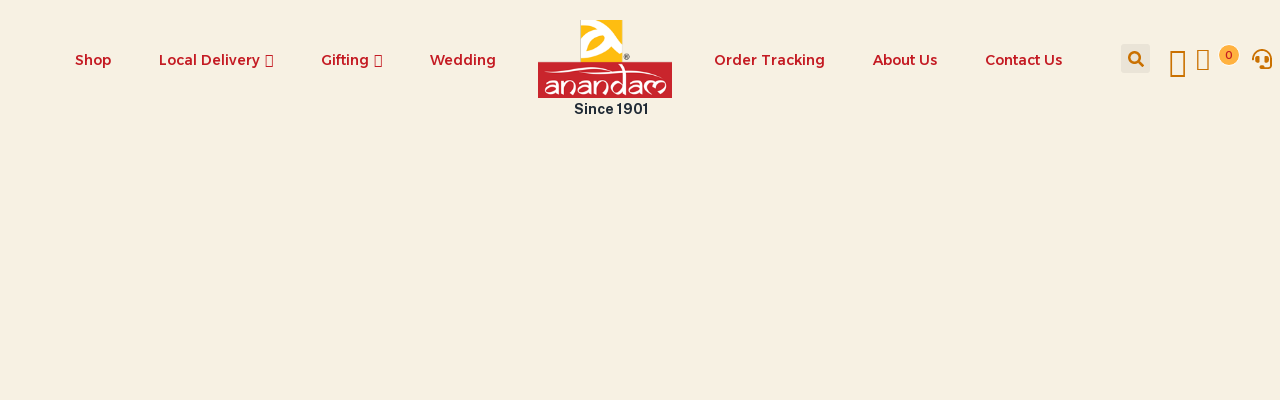

--- FILE ---
content_type: text/html; charset=UTF-8
request_url: https://anandams.com/
body_size: 88465
content:
<!DOCTYPE html>
<html lang="en-US" prefix="og: https://ogp.me/ns#" class="no-js">
<head>
	<meta charset="UTF-8">
	<meta name="viewport" content="width=device-width">
	<link rel="profile" href="http://gmpg.org/xfn/11">
	<link rel="pingback" href="https://anandams.com/xmlrpc.php">
					<script>document.documentElement.className = document.documentElement.className + ' yes-js js_active js'</script>
			
<!-- Search Engine Optimization by Rank Math PRO - https://rankmath.com/ -->
<title>Best Sweet Shop in Dehradun | Buy Sweets online- Anandam</title>
<meta name="description" content="Buy traditional, sweets from the Best Sweet Shop in Dehradun. Order now for delicious sweets delivered straight to your home in India"/>
<meta name="robots" content="follow, index, max-snippet:-1, max-video-preview:-1, max-image-preview:large"/>
<link rel="canonical" href="https://anandams.com/" />
<meta property="og:locale" content="en_US" />
<meta property="og:type" content="website" />
<meta property="og:title" content="Best Sweet Shop in Dehradun | Buy Sweets online- Anandam" />
<meta property="og:description" content="Buy traditional, sweets from the Best Sweet Shop in Dehradun. Order now for delicious sweets delivered straight to your home in India" />
<meta property="og:url" content="https://anandams.com/" />
<meta property="og:site_name" content="Anandam- Best Sweet Shop in Dehradun" />
<meta property="og:updated_time" content="2025-02-12T17:06:24+05:30" />
<meta property="og:image" content="https://anandams.com/wp-content/uploads/2024/05/PATEL-NAGAR.jpg" />
<meta property="og:image:secure_url" content="https://anandams.com/wp-content/uploads/2024/05/PATEL-NAGAR.jpg" />
<meta property="og:image:width" content="374" />
<meta property="og:image:height" content="401" />
<meta property="og:image:alt" content="best sweet shop in dehradun" />
<meta property="og:image:type" content="image/jpeg" />
<meta property="article:published_time" content="2024-05-08T03:51:26+05:30" />
<meta property="article:modified_time" content="2025-02-12T17:06:24+05:30" />
<meta name="twitter:card" content="summary_large_image" />
<meta name="twitter:title" content="Best Sweet Shop in Dehradun | Buy Sweets online- Anandam" />
<meta name="twitter:description" content="Buy traditional, sweets from the Best Sweet Shop in Dehradun. Order now for delicious sweets delivered straight to your home in India" />
<meta name="twitter:image" content="https://anandams.com/wp-content/uploads/2024/05/PATEL-NAGAR.jpg" />
<meta name="twitter:label1" content="Written by" />
<meta name="twitter:data1" content="ckit" />
<meta name="twitter:label2" content="Time to read" />
<meta name="twitter:data2" content="2 minutes" />
<script type="application/ld+json" class="rank-math-schema-pro">{"@context":"https://schema.org","@graph":[{"@type":["Restaurant","Organization"],"@id":"https://anandams.com/#organization","name":"Anandam- Best Sweet Shop in Dehradun","url":"https://anandams.com","logo":{"@type":"ImageObject","@id":"https://anandams.com/#logo","url":"https://anandams.com/wp-content/uploads/2023/11/preloader.png","contentUrl":"https://anandams.com/wp-content/uploads/2023/11/preloader.png","caption":"Anandam- Best Sweet Shop in Dehradun","inLanguage":"en-US","width":"200","height":"62"},"openingHours":["Monday,Tuesday,Wednesday,Thursday,Friday,Saturday,Sunday 09:00-17:00"],"image":{"@id":"https://anandams.com/#logo"}},{"@type":"WebSite","@id":"https://anandams.com/#website","url":"https://anandams.com","name":"Anandam- Best Sweet Shop in Dehradun","alternateName":"Anandam Sweets","publisher":{"@id":"https://anandams.com/#organization"},"inLanguage":"en-US","potentialAction":{"@type":"SearchAction","target":"https://anandams.com/?s={search_term_string}","query-input":"required name=search_term_string"}},{"@type":"ImageObject","@id":"https://anandams.com/wp-content/uploads/2024/05/PATEL-NAGAR.jpg","url":"https://anandams.com/wp-content/uploads/2024/05/PATEL-NAGAR.jpg","width":"374","height":"401","caption":"best sweet shop in dehradun","inLanguage":"en-US"},{"@type":"WebPage","@id":"https://anandams.com/#webpage","url":"https://anandams.com/","name":"Best Sweet Shop in Dehradun | Buy Sweets online- Anandam","datePublished":"2024-05-08T03:51:26+05:30","dateModified":"2025-02-12T17:06:24+05:30","about":{"@id":"https://anandams.com/#organization"},"isPartOf":{"@id":"https://anandams.com/#website"},"primaryImageOfPage":{"@id":"https://anandams.com/wp-content/uploads/2024/05/PATEL-NAGAR.jpg"},"inLanguage":"en-US"},{"@type":"Person","@id":"https://anandams.com/author/ckitadmin/","name":"ckit","url":"https://anandams.com/author/ckitadmin/","image":{"@type":"ImageObject","@id":"https://secure.gravatar.com/avatar/b6c28da9b53c7033cf348bedc8b0e1c9?s=96&amp;d=mm&amp;r=g","url":"https://secure.gravatar.com/avatar/b6c28da9b53c7033cf348bedc8b0e1c9?s=96&amp;d=mm&amp;r=g","caption":"ckit","inLanguage":"en-US"},"worksFor":{"@id":"https://anandams.com/#organization"}},{"@type":"Article","headline":"Best Sweet Shop in Dehradun | Buy Sweets online- Anandam","keywords":"sweet shop in Dehradun","datePublished":"2024-05-08T03:51:26+05:30","dateModified":"2025-02-12T17:06:24+05:30","author":{"@id":"https://anandams.com/author/ckitadmin/","name":"ckit"},"publisher":{"@id":"https://anandams.com/#organization"},"description":"Buy traditional, sweets from the Best Sweet Shop in Dehradun. Order now for delicious sweets delivered straight to your home in India","name":"Best Sweet Shop in Dehradun | Buy Sweets online- Anandam","@id":"https://anandams.com/#richSnippet","isPartOf":{"@id":"https://anandams.com/#webpage"},"image":{"@id":"https://anandams.com/wp-content/uploads/2024/05/PATEL-NAGAR.jpg"},"inLanguage":"en-US","mainEntityOfPage":{"@id":"https://anandams.com/#webpage"}}]}</script>
<!-- /Rank Math WordPress SEO plugin -->

<link rel='dns-prefetch' href='//fonts.googleapis.com' />
<link rel="alternate" type="application/rss+xml" title="Anandam &raquo; Feed" href="https://anandams.com/feed/" />
<link rel="alternate" type="application/rss+xml" title="Anandam &raquo; Comments Feed" href="https://anandams.com/comments/feed/" />
<script type="text/javascript">
/* <![CDATA[ */
window._wpemojiSettings = {"baseUrl":"https:\/\/s.w.org\/images\/core\/emoji\/15.0.3\/72x72\/","ext":".png","svgUrl":"https:\/\/s.w.org\/images\/core\/emoji\/15.0.3\/svg\/","svgExt":".svg","source":{"concatemoji":"https:\/\/anandams.com\/wp-includes\/js\/wp-emoji-release.min.js"}};
/*! This file is auto-generated */
!function(i,n){var o,s,e;function c(e){try{var t={supportTests:e,timestamp:(new Date).valueOf()};sessionStorage.setItem(o,JSON.stringify(t))}catch(e){}}function p(e,t,n){e.clearRect(0,0,e.canvas.width,e.canvas.height),e.fillText(t,0,0);var t=new Uint32Array(e.getImageData(0,0,e.canvas.width,e.canvas.height).data),r=(e.clearRect(0,0,e.canvas.width,e.canvas.height),e.fillText(n,0,0),new Uint32Array(e.getImageData(0,0,e.canvas.width,e.canvas.height).data));return t.every(function(e,t){return e===r[t]})}function u(e,t,n){switch(t){case"flag":return n(e,"\ud83c\udff3\ufe0f\u200d\u26a7\ufe0f","\ud83c\udff3\ufe0f\u200b\u26a7\ufe0f")?!1:!n(e,"\ud83c\uddfa\ud83c\uddf3","\ud83c\uddfa\u200b\ud83c\uddf3")&&!n(e,"\ud83c\udff4\udb40\udc67\udb40\udc62\udb40\udc65\udb40\udc6e\udb40\udc67\udb40\udc7f","\ud83c\udff4\u200b\udb40\udc67\u200b\udb40\udc62\u200b\udb40\udc65\u200b\udb40\udc6e\u200b\udb40\udc67\u200b\udb40\udc7f");case"emoji":return!n(e,"\ud83d\udc26\u200d\u2b1b","\ud83d\udc26\u200b\u2b1b")}return!1}function f(e,t,n){var r="undefined"!=typeof WorkerGlobalScope&&self instanceof WorkerGlobalScope?new OffscreenCanvas(300,150):i.createElement("canvas"),a=r.getContext("2d",{willReadFrequently:!0}),o=(a.textBaseline="top",a.font="600 32px Arial",{});return e.forEach(function(e){o[e]=t(a,e,n)}),o}function t(e){var t=i.createElement("script");t.src=e,t.defer=!0,i.head.appendChild(t)}"undefined"!=typeof Promise&&(o="wpEmojiSettingsSupports",s=["flag","emoji"],n.supports={everything:!0,everythingExceptFlag:!0},e=new Promise(function(e){i.addEventListener("DOMContentLoaded",e,{once:!0})}),new Promise(function(t){var n=function(){try{var e=JSON.parse(sessionStorage.getItem(o));if("object"==typeof e&&"number"==typeof e.timestamp&&(new Date).valueOf()<e.timestamp+604800&&"object"==typeof e.supportTests)return e.supportTests}catch(e){}return null}();if(!n){if("undefined"!=typeof Worker&&"undefined"!=typeof OffscreenCanvas&&"undefined"!=typeof URL&&URL.createObjectURL&&"undefined"!=typeof Blob)try{var e="postMessage("+f.toString()+"("+[JSON.stringify(s),u.toString(),p.toString()].join(",")+"));",r=new Blob([e],{type:"text/javascript"}),a=new Worker(URL.createObjectURL(r),{name:"wpTestEmojiSupports"});return void(a.onmessage=function(e){c(n=e.data),a.terminate(),t(n)})}catch(e){}c(n=f(s,u,p))}t(n)}).then(function(e){for(var t in e)n.supports[t]=e[t],n.supports.everything=n.supports.everything&&n.supports[t],"flag"!==t&&(n.supports.everythingExceptFlag=n.supports.everythingExceptFlag&&n.supports[t]);n.supports.everythingExceptFlag=n.supports.everythingExceptFlag&&!n.supports.flag,n.DOMReady=!1,n.readyCallback=function(){n.DOMReady=!0}}).then(function(){return e}).then(function(){var e;n.supports.everything||(n.readyCallback(),(e=n.source||{}).concatemoji?t(e.concatemoji):e.wpemoji&&e.twemoji&&(t(e.twemoji),t(e.wpemoji)))}))}((window,document),window._wpemojiSettings);
/* ]]> */
</script>
<style id='wp-emoji-styles-inline-css' type='text/css'>

	img.wp-smiley, img.emoji {
		display: inline !important;
		border: none !important;
		box-shadow: none !important;
		height: 1em !important;
		width: 1em !important;
		margin: 0 0.07em !important;
		vertical-align: -0.1em !important;
		background: none !important;
		padding: 0 !important;
	}
</style>
<style id='rank-math-toc-block-style-inline-css' type='text/css'>
.wp-block-rank-math-toc-block nav ol{counter-reset:item}.wp-block-rank-math-toc-block nav ol li{display:block}.wp-block-rank-math-toc-block nav ol li:before{content:counters(item, ".") ". ";counter-increment:item}

</style>
<link rel='stylesheet' id='jquery-selectBox-css' href='https://anandams.com/wp-content/plugins/yith-woocommerce-wishlist/assets/css/jquery.selectBox.css' type='text/css' media='all' />
<link rel='stylesheet' id='woocommerce_prettyPhoto_css-css' href='//anandams.com/wp-content/plugins/woocommerce/assets/css/prettyPhoto.css' type='text/css' media='all' />
<link rel='stylesheet' id='yith-wcwl-main-css' href='https://anandams.com/wp-content/plugins/yith-woocommerce-wishlist/assets/css/style.css' type='text/css' media='all' />
<style id='yith-wcwl-main-inline-css' type='text/css'>
 :root { --rounded-corners-radius: 16px; --add-to-cart-rounded-corners-radius: 16px; --color-headers-background: #F4F4F4; --feedback-duration: 3s } 
 :root { --rounded-corners-radius: 16px; --add-to-cart-rounded-corners-radius: 16px; --color-headers-background: #F4F4F4; --feedback-duration: 3s } 
</style>
<style id='classic-theme-styles-inline-css' type='text/css'>
/*! This file is auto-generated */
.wp-block-button__link{color:#fff;background-color:#32373c;border-radius:9999px;box-shadow:none;text-decoration:none;padding:calc(.667em + 2px) calc(1.333em + 2px);font-size:1.125em}.wp-block-file__button{background:#32373c;color:#fff;text-decoration:none}
</style>
<style id='global-styles-inline-css' type='text/css'>
body{--wp--preset--color--black: #000000;--wp--preset--color--cyan-bluish-gray: #abb8c3;--wp--preset--color--white: #ffffff;--wp--preset--color--pale-pink: #f78da7;--wp--preset--color--vivid-red: #cf2e2e;--wp--preset--color--luminous-vivid-orange: #ff6900;--wp--preset--color--luminous-vivid-amber: #fcb900;--wp--preset--color--light-green-cyan: #7bdcb5;--wp--preset--color--vivid-green-cyan: #00d084;--wp--preset--color--pale-cyan-blue: #8ed1fc;--wp--preset--color--vivid-cyan-blue: #0693e3;--wp--preset--color--vivid-purple: #9b51e0;--wp--preset--gradient--vivid-cyan-blue-to-vivid-purple: linear-gradient(135deg,rgba(6,147,227,1) 0%,rgb(155,81,224) 100%);--wp--preset--gradient--light-green-cyan-to-vivid-green-cyan: linear-gradient(135deg,rgb(122,220,180) 0%,rgb(0,208,130) 100%);--wp--preset--gradient--luminous-vivid-amber-to-luminous-vivid-orange: linear-gradient(135deg,rgba(252,185,0,1) 0%,rgba(255,105,0,1) 100%);--wp--preset--gradient--luminous-vivid-orange-to-vivid-red: linear-gradient(135deg,rgba(255,105,0,1) 0%,rgb(207,46,46) 100%);--wp--preset--gradient--very-light-gray-to-cyan-bluish-gray: linear-gradient(135deg,rgb(238,238,238) 0%,rgb(169,184,195) 100%);--wp--preset--gradient--cool-to-warm-spectrum: linear-gradient(135deg,rgb(74,234,220) 0%,rgb(151,120,209) 20%,rgb(207,42,186) 40%,rgb(238,44,130) 60%,rgb(251,105,98) 80%,rgb(254,248,76) 100%);--wp--preset--gradient--blush-light-purple: linear-gradient(135deg,rgb(255,206,236) 0%,rgb(152,150,240) 100%);--wp--preset--gradient--blush-bordeaux: linear-gradient(135deg,rgb(254,205,165) 0%,rgb(254,45,45) 50%,rgb(107,0,62) 100%);--wp--preset--gradient--luminous-dusk: linear-gradient(135deg,rgb(255,203,112) 0%,rgb(199,81,192) 50%,rgb(65,88,208) 100%);--wp--preset--gradient--pale-ocean: linear-gradient(135deg,rgb(255,245,203) 0%,rgb(182,227,212) 50%,rgb(51,167,181) 100%);--wp--preset--gradient--electric-grass: linear-gradient(135deg,rgb(202,248,128) 0%,rgb(113,206,126) 100%);--wp--preset--gradient--midnight: linear-gradient(135deg,rgb(2,3,129) 0%,rgb(40,116,252) 100%);--wp--preset--font-size--small: 13px;--wp--preset--font-size--medium: 20px;--wp--preset--font-size--large: 36px;--wp--preset--font-size--x-large: 42px;--wp--preset--font-family--inter: "Inter", sans-serif;--wp--preset--font-family--cardo: Cardo;--wp--preset--spacing--20: 0.44rem;--wp--preset--spacing--30: 0.67rem;--wp--preset--spacing--40: 1rem;--wp--preset--spacing--50: 1.5rem;--wp--preset--spacing--60: 2.25rem;--wp--preset--spacing--70: 3.38rem;--wp--preset--spacing--80: 5.06rem;--wp--preset--shadow--natural: 6px 6px 9px rgba(0, 0, 0, 0.2);--wp--preset--shadow--deep: 12px 12px 50px rgba(0, 0, 0, 0.4);--wp--preset--shadow--sharp: 6px 6px 0px rgba(0, 0, 0, 0.2);--wp--preset--shadow--outlined: 6px 6px 0px -3px rgba(255, 255, 255, 1), 6px 6px rgba(0, 0, 0, 1);--wp--preset--shadow--crisp: 6px 6px 0px rgba(0, 0, 0, 1);}:where(.is-layout-flex){gap: 0.5em;}:where(.is-layout-grid){gap: 0.5em;}body .is-layout-flex{display: flex;}body .is-layout-flex{flex-wrap: wrap;align-items: center;}body .is-layout-flex > *{margin: 0;}body .is-layout-grid{display: grid;}body .is-layout-grid > *{margin: 0;}:where(.wp-block-columns.is-layout-flex){gap: 2em;}:where(.wp-block-columns.is-layout-grid){gap: 2em;}:where(.wp-block-post-template.is-layout-flex){gap: 1.25em;}:where(.wp-block-post-template.is-layout-grid){gap: 1.25em;}.has-black-color{color: var(--wp--preset--color--black) !important;}.has-cyan-bluish-gray-color{color: var(--wp--preset--color--cyan-bluish-gray) !important;}.has-white-color{color: var(--wp--preset--color--white) !important;}.has-pale-pink-color{color: var(--wp--preset--color--pale-pink) !important;}.has-vivid-red-color{color: var(--wp--preset--color--vivid-red) !important;}.has-luminous-vivid-orange-color{color: var(--wp--preset--color--luminous-vivid-orange) !important;}.has-luminous-vivid-amber-color{color: var(--wp--preset--color--luminous-vivid-amber) !important;}.has-light-green-cyan-color{color: var(--wp--preset--color--light-green-cyan) !important;}.has-vivid-green-cyan-color{color: var(--wp--preset--color--vivid-green-cyan) !important;}.has-pale-cyan-blue-color{color: var(--wp--preset--color--pale-cyan-blue) !important;}.has-vivid-cyan-blue-color{color: var(--wp--preset--color--vivid-cyan-blue) !important;}.has-vivid-purple-color{color: var(--wp--preset--color--vivid-purple) !important;}.has-black-background-color{background-color: var(--wp--preset--color--black) !important;}.has-cyan-bluish-gray-background-color{background-color: var(--wp--preset--color--cyan-bluish-gray) !important;}.has-white-background-color{background-color: var(--wp--preset--color--white) !important;}.has-pale-pink-background-color{background-color: var(--wp--preset--color--pale-pink) !important;}.has-vivid-red-background-color{background-color: var(--wp--preset--color--vivid-red) !important;}.has-luminous-vivid-orange-background-color{background-color: var(--wp--preset--color--luminous-vivid-orange) !important;}.has-luminous-vivid-amber-background-color{background-color: var(--wp--preset--color--luminous-vivid-amber) !important;}.has-light-green-cyan-background-color{background-color: var(--wp--preset--color--light-green-cyan) !important;}.has-vivid-green-cyan-background-color{background-color: var(--wp--preset--color--vivid-green-cyan) !important;}.has-pale-cyan-blue-background-color{background-color: var(--wp--preset--color--pale-cyan-blue) !important;}.has-vivid-cyan-blue-background-color{background-color: var(--wp--preset--color--vivid-cyan-blue) !important;}.has-vivid-purple-background-color{background-color: var(--wp--preset--color--vivid-purple) !important;}.has-black-border-color{border-color: var(--wp--preset--color--black) !important;}.has-cyan-bluish-gray-border-color{border-color: var(--wp--preset--color--cyan-bluish-gray) !important;}.has-white-border-color{border-color: var(--wp--preset--color--white) !important;}.has-pale-pink-border-color{border-color: var(--wp--preset--color--pale-pink) !important;}.has-vivid-red-border-color{border-color: var(--wp--preset--color--vivid-red) !important;}.has-luminous-vivid-orange-border-color{border-color: var(--wp--preset--color--luminous-vivid-orange) !important;}.has-luminous-vivid-amber-border-color{border-color: var(--wp--preset--color--luminous-vivid-amber) !important;}.has-light-green-cyan-border-color{border-color: var(--wp--preset--color--light-green-cyan) !important;}.has-vivid-green-cyan-border-color{border-color: var(--wp--preset--color--vivid-green-cyan) !important;}.has-pale-cyan-blue-border-color{border-color: var(--wp--preset--color--pale-cyan-blue) !important;}.has-vivid-cyan-blue-border-color{border-color: var(--wp--preset--color--vivid-cyan-blue) !important;}.has-vivid-purple-border-color{border-color: var(--wp--preset--color--vivid-purple) !important;}.has-vivid-cyan-blue-to-vivid-purple-gradient-background{background: var(--wp--preset--gradient--vivid-cyan-blue-to-vivid-purple) !important;}.has-light-green-cyan-to-vivid-green-cyan-gradient-background{background: var(--wp--preset--gradient--light-green-cyan-to-vivid-green-cyan) !important;}.has-luminous-vivid-amber-to-luminous-vivid-orange-gradient-background{background: var(--wp--preset--gradient--luminous-vivid-amber-to-luminous-vivid-orange) !important;}.has-luminous-vivid-orange-to-vivid-red-gradient-background{background: var(--wp--preset--gradient--luminous-vivid-orange-to-vivid-red) !important;}.has-very-light-gray-to-cyan-bluish-gray-gradient-background{background: var(--wp--preset--gradient--very-light-gray-to-cyan-bluish-gray) !important;}.has-cool-to-warm-spectrum-gradient-background{background: var(--wp--preset--gradient--cool-to-warm-spectrum) !important;}.has-blush-light-purple-gradient-background{background: var(--wp--preset--gradient--blush-light-purple) !important;}.has-blush-bordeaux-gradient-background{background: var(--wp--preset--gradient--blush-bordeaux) !important;}.has-luminous-dusk-gradient-background{background: var(--wp--preset--gradient--luminous-dusk) !important;}.has-pale-ocean-gradient-background{background: var(--wp--preset--gradient--pale-ocean) !important;}.has-electric-grass-gradient-background{background: var(--wp--preset--gradient--electric-grass) !important;}.has-midnight-gradient-background{background: var(--wp--preset--gradient--midnight) !important;}.has-small-font-size{font-size: var(--wp--preset--font-size--small) !important;}.has-medium-font-size{font-size: var(--wp--preset--font-size--medium) !important;}.has-large-font-size{font-size: var(--wp--preset--font-size--large) !important;}.has-x-large-font-size{font-size: var(--wp--preset--font-size--x-large) !important;}
.wp-block-navigation a:where(:not(.wp-element-button)){color: inherit;}
:where(.wp-block-post-template.is-layout-flex){gap: 1.25em;}:where(.wp-block-post-template.is-layout-grid){gap: 1.25em;}
:where(.wp-block-columns.is-layout-flex){gap: 2em;}:where(.wp-block-columns.is-layout-grid){gap: 2em;}
.wp-block-pullquote{font-size: 1.5em;line-height: 1.6;}
</style>
<link rel='stylesheet' id='contact-form-7-css' href='https://anandams.com/wp-content/plugins/contact-form-7/includes/css/styles.css' type='text/css' media='all' />
<link rel='stylesheet' id='inext-wpc-style-css' href='https://anandams.com/wp-content/plugins/inext-woo-pincode-checker/assets/frontend/css/styles.css' type='text/css' media='all' />
<link rel='stylesheet' id='PBFW_front_style-css' href='https://anandams.com/wp-content/plugins/product-badges-for-woocommerce/assets/css/pbfw_front_style.css' type='text/css' media='all' />
<link rel='stylesheet' id='tid-stt-style-css' href='https://anandams.com/wp-content/plugins/tid-scroll-to-top/css/tid-stt-style.css' type='text/css' media='all' />
<link rel='stylesheet' id='woocommerce-conditional-product-fees-for-checkout-css' href='https://anandams.com/wp-content/plugins/woo-conditional-product-fees-for-checkout/public/css/woocommerce-conditional-product-fees-for-checkout-public.css' type='text/css' media='all' />
<link rel='stylesheet' id='woocommerce-layout-css' href='https://anandams.com/wp-content/plugins/woocommerce/assets/css/woocommerce-layout.css' type='text/css' media='all' />
<link rel='stylesheet' id='woocommerce-smallscreen-css' href='https://anandams.com/wp-content/plugins/woocommerce/assets/css/woocommerce-smallscreen.css' type='text/css' media='only screen and (max-width: 768px)' />
<link rel='stylesheet' id='woocommerce-general-css' href='https://anandams.com/wp-content/plugins/woocommerce/assets/css/woocommerce.css' type='text/css' media='all' />
<style id='woocommerce-inline-inline-css' type='text/css'>
.woocommerce form .form-row .required { visibility: visible; }
</style>
<link rel='stylesheet' id='swiperslider-plugin-swiper-style-css' href='https://anandams.com/wp-content/plugins/bwdsas-slideanything%20(1)/assets/public/css/swiper-bundle.min.css' type='text/css' media='all' />
<link rel='stylesheet' id='swiperslider-plugin-animated-css' href='https://anandams.com/wp-content/plugins/bwdsas-slideanything%20(1)/assets/public/css/animate.min.css' type='text/css' media='all' />
<link rel='stylesheet' id='swipersliderplugin-main-style-css' href='https://anandams.com/wp-content/plugins/bwdsas-slideanything%20(1)/assets/public/css/main.css' type='text/css' media='all' />
<link rel='stylesheet' id='woo-variation-swatches-css' href='https://anandams.com/wp-content/plugins/woo-variation-swatches/assets/css/frontend.min.css' type='text/css' media='all' />
<style id='woo-variation-swatches-inline-css' type='text/css'>
:root {
--wvs-tick:url("data:image/svg+xml;utf8,%3Csvg filter='drop-shadow(0px 0px 2px rgb(0 0 0 / .8))' xmlns='http://www.w3.org/2000/svg'  viewBox='0 0 30 30'%3E%3Cpath fill='none' stroke='%23ffffff' stroke-linecap='round' stroke-linejoin='round' stroke-width='4' d='M4 16L11 23 27 7'/%3E%3C/svg%3E");

--wvs-cross:url("data:image/svg+xml;utf8,%3Csvg filter='drop-shadow(0px 0px 5px rgb(255 255 255 / .6))' xmlns='http://www.w3.org/2000/svg' width='72px' height='72px' viewBox='0 0 24 24'%3E%3Cpath fill='none' stroke='%23ff0000' stroke-linecap='round' stroke-width='0.6' d='M5 5L19 19M19 5L5 19'/%3E%3C/svg%3E");
--wvs-single-product-item-width:30px;
--wvs-single-product-item-height:30px;
--wvs-single-product-item-font-size:16px}
</style>
<link rel='stylesheet' id='yith-wfbt-style-css' href='https://anandams.com/wp-content/plugins/yith-woocommerce-frequently-bought-together/assets/css/yith-wfbt.css' type='text/css' media='all' />
<style id='yith-wfbt-style-inline-css' type='text/css'>

                .yith-wfbt-submit-block .yith-wfbt-submit-button {
                        background: #222222;
                        color: #ffffff;
                }
                .yith-wfbt-submit-block .yith-wfbt-submit-button:hover {
                        background: #777777;
                        color: #ffffff;
                }
</style>
<link rel='stylesheet' id='yith-quick-view-css' href='https://anandams.com/wp-content/plugins/yith-woocommerce-quick-view/assets/css/yith-quick-view.css' type='text/css' media='all' />
<style id='yith-quick-view-inline-css' type='text/css'>

				#yith-quick-view-modal .yith-quick-view-overlay{background:rgba( 0, 0, 0, 0.8)}
				#yith-quick-view-modal .yith-wcqv-main{background:#ffffff;}
				#yith-quick-view-close{color:#cdcdcd;}
				#yith-quick-view-close:hover{color:#ff0000;}
</style>
<link rel='stylesheet' id='wccs-public-css' href='https://anandams.com/wp-content/plugins/easy-woocommerce-discounts-pro/public/css/wccs-public.min.css' type='text/css' media='all' />
<link rel='stylesheet' id='greenmart-theme-fonts-css' href='https://fonts.googleapis.com/css?family=Public%3A100%2C100i%2C300%2C300i%2C400%2C400i%2C500%2C500i%2C700%2C700i%2C900%7CPublic%20Sans%3A100%2C300%2C400%2C500%2C600%2C700&#038;subset=latin%2Clatin-ext&#038;display=swap' type='text/css' media='all' />
<link rel='stylesheet' id='flexible-shipping-free-shipping-css' href='https://anandams.com/wp-content/plugins/flexible-shipping/assets/dist/css/free-shipping.css' type='text/css' media='all' />
<link rel='stylesheet' id='wppu-css' href='https://anandams.com/wp-content/plugins/wppu-preloader-unlimited/public/css/wppu-public.css' type='text/css' media='all' />
<link rel='stylesheet' id='wppu-object-css-css' href='https://anandams.com/wp-content/plugins/wppu-preloader-unlimited/public/css/object-loader.css' type='text/css' media='' />
<link rel='stylesheet' id='elementor-frontend-css' href='https://anandams.com/wp-content/plugins/elementor/assets/css/frontend-lite.min.css' type='text/css' media='all' />
<link rel='stylesheet' id='swiper-css' href='https://anandams.com/wp-content/plugins/elementor/assets/lib/swiper/v8/css/swiper.min.css' type='text/css' media='all' />
<link rel='stylesheet' id='elementor-post-8-css' href='https://anandams.com/wp-content/uploads/elementor/css/post-8.css' type='text/css' media='all' />
<link rel='stylesheet' id='elementor-pro-css' href='https://anandams.com/wp-content/plugins/elementor-pro/assets/css/frontend-lite.min.css' type='text/css' media='all' />
<link rel='stylesheet' id='font-awesome-5-all-css' href='https://anandams.com/wp-content/plugins/elementor/assets/lib/font-awesome/css/all.min.css' type='text/css' media='all' />
<link rel='stylesheet' id='font-awesome-4-shim-css' href='https://anandams.com/wp-content/plugins/elementor/assets/lib/font-awesome/css/v4-shims.min.css' type='text/css' media='all' />
<link rel='stylesheet' id='elementor-post-7709-css' href='https://anandams.com/wp-content/uploads/elementor/css/post-7709.css' type='text/css' media='all' />
<link rel='stylesheet' id='font-awesome-css' href='https://anandams.com/wp-content/plugins/elementor/assets/lib/font-awesome/css/font-awesome.min.css' type='text/css' media='all' />
<style id='font-awesome-inline-css' type='text/css'>
[data-font="FontAwesome"]:before {font-family: 'FontAwesome' !important;content: attr(data-icon) !important;speak: none !important;font-weight: normal !important;font-variant: normal !important;text-transform: none !important;line-height: 1 !important;font-style: normal !important;-webkit-font-smoothing: antialiased !important;-moz-osx-font-smoothing: grayscale !important;}
</style>
<link rel='stylesheet' id='font-tbay-css' href='https://anandams.com/wp-content/themes/greenmart/css/font-tbay-custom.css' type='text/css' media='all' />
<link rel='stylesheet' id='simple-line-icons-css' href='https://anandams.com/wp-content/themes/greenmart/css/simple-line-icons.css' type='text/css' media='all' />
<link rel='stylesheet' id='material-design-iconic-font-css' href='https://anandams.com/wp-content/themes/greenmart/css/material-design-iconic-font.min.css' type='text/css' media='all' />
<link rel='stylesheet' id='animate-css' href='https://anandams.com/wp-content/themes/greenmart/css/animate.css' type='text/css' media='all' />
<link rel='stylesheet' id='bootstrap-css' href='https://anandams.com/wp-content/themes/greenmart/css/bootstrap.css' type='text/css' media='all' />
<link rel='stylesheet' id='greenmart-template-css' href='https://anandams.com/wp-content/themes/greenmart/css/skins/fresh-el/template.css' type='text/css' media='all' />
<link rel='stylesheet' id='greenmart-style-css' href='https://anandams.com/wp-content/themes/greenmart/style.css' type='text/css' media='all' />
<style id='greenmart-style-inline-css' type='text/css'>
:root {--tb-theme-color: #ce2216;--tb-theme-color-hover: #c32014;--tb-color-second: #ffb240;--tb-color-second-hover: #f2a93c;}:root {--tb-text-primary-font: Public Sans, sans-serif;}/* Woocommerce Breadcrumbs */.site-header .logo img {max-width: 160px;}.site-header .logo img {padding-top: 0;padding-right: 0;padding-bottom: 0;padding-left: 0;}@media (min-width: 768px) and (max-width: 1024px){}@media (max-width: 767px) {/* Limit logo image height for mobile according to mobile header height */.mobile-logo a img {max-width: 92px;}.mobile-logo a img {padding-top: 10px;padding-right: ;padding-bottom: 10px;padding-left: ;}}/* Custom CSS */
</style>
<link rel='stylesheet' id='elementor-post-2958-css' href='https://anandams.com/wp-content/uploads/elementor/css/post-2958.css' type='text/css' media='all' />
<link rel='stylesheet' id='fluentform-elementor-widget-css' href='https://anandams.com/wp-content/plugins/fluentform/assets/css/fluent-forms-elementor-widget.css' type='text/css' media='all' />
<link rel='stylesheet' id='elementor-post-779-css' href='https://anandams.com/wp-content/uploads/elementor/css/post-779.css' type='text/css' media='all' />
<link rel='stylesheet' id='sumoselect-css' href='https://anandams.com/wp-content/themes/greenmart/css/sumoselect.css' type='text/css' media='all' />
<link rel='stylesheet' id='jquery-fancybox-css' href='https://anandams.com/wp-content/themes/greenmart/css/jquery.fancybox.css' type='text/css' media='all' />
<link rel='stylesheet' id='jquery-treeview-css' href='https://anandams.com/wp-content/themes/greenmart/css/jquery.treeview.css' type='text/css' media='all' />
<link rel='stylesheet' id='greenmart-child-style-css' href='https://anandams.com/wp-content/themes/greenmart-child/style.css' type='text/css' media='all' />
<link rel='stylesheet' id='google-fonts-1-css' href='https://fonts.googleapis.com/css?family=Roboto%3A100%2C100italic%2C200%2C200italic%2C300%2C300italic%2C400%2C400italic%2C500%2C500italic%2C600%2C600italic%2C700%2C700italic%2C800%2C800italic%2C900%2C900italic%7CRoboto+Slab%3A100%2C100italic%2C200%2C200italic%2C300%2C300italic%2C400%2C400italic%2C500%2C500italic%2C600%2C600italic%2C700%2C700italic%2C800%2C800italic%2C900%2C900italic%7CPlayfair+Display%3A100%2C100italic%2C200%2C200italic%2C300%2C300italic%2C400%2C400italic%2C500%2C500italic%2C600%2C600italic%2C700%2C700italic%2C800%2C800italic%2C900%2C900italic%7CAlexandria%3A100%2C100italic%2C200%2C200italic%2C300%2C300italic%2C400%2C400italic%2C500%2C500italic%2C600%2C600italic%2C700%2C700italic%2C800%2C800italic%2C900%2C900italic&#038;display=swap&#038;ver=6.5.7' type='text/css' media='all' />
<link rel="preconnect" href="https://fonts.gstatic.com/" crossorigin><script type="text/javascript" src="https://anandams.com/wp-includes/js/jquery/jquery.min.js" id="jquery-core-js"></script>
<script type="text/javascript" src="https://anandams.com/wp-includes/js/jquery/jquery-migrate.min.js" id="jquery-migrate-js"></script>
<script type="text/javascript" src="https://anandams.com/wp-content/plugins/woo-conditional-product-fees-for-checkout/public/js/woocommerce-conditional-product-fees-for-checkout-public.js" id="woocommerce-conditional-product-fees-for-checkout-js"></script>
<script type="text/javascript" src="https://anandams.com/wp-content/plugins/woocommerce/assets/js/jquery-blockui/jquery.blockUI.min.js" id="jquery-blockui-js" data-wp-strategy="defer"></script>
<script type="text/javascript" id="wc-add-to-cart-js-extra">
/* <![CDATA[ */
var wc_add_to_cart_params = {"ajax_url":"\/wp-admin\/admin-ajax.php","wc_ajax_url":"\/?wc-ajax=%%endpoint%%","i18n_view_cart":"View cart","cart_url":"https:\/\/anandams.com\/cart-3\/","is_cart":"","cart_redirect_after_add":"no"};
/* ]]> */
</script>
<script type="text/javascript" src="https://anandams.com/wp-content/plugins/woocommerce/assets/js/frontend/add-to-cart.min.js" id="wc-add-to-cart-js" defer="defer" data-wp-strategy="defer"></script>
<script type="text/javascript" src="https://anandams.com/wp-content/plugins/woocommerce/assets/js/js-cookie/js.cookie.min.js" id="js-cookie-js" defer="defer" data-wp-strategy="defer"></script>
<script type="text/javascript" id="woocommerce-js-extra">
/* <![CDATA[ */
var woocommerce_params = {"ajax_url":"\/wp-admin\/admin-ajax.php","wc_ajax_url":"\/?wc-ajax=%%endpoint%%"};
/* ]]> */
</script>
<script type="text/javascript" src="https://anandams.com/wp-content/plugins/woocommerce/assets/js/frontend/woocommerce.min.js" id="woocommerce-js" defer="defer" data-wp-strategy="defer"></script>
<script type="text/javascript" src="https://anandams.com/wp-content/plugins/elementor/assets/lib/font-awesome/js/v4-shims.min.js" id="font-awesome-4-shim-js"></script>
<link rel="https://api.w.org/" href="https://anandams.com/wp-json/" /><link rel="alternate" type="application/json" href="https://anandams.com/wp-json/wp/v2/pages/7709" /><link rel="EditURI" type="application/rsd+xml" title="RSD" href="https://anandams.com/xmlrpc.php?rsd" />
<meta name="generator" content="WordPress 6.5.7" />
<link rel='shortlink' href='https://anandams.com/' />
<link rel="alternate" type="application/json+oembed" href="https://anandams.com/wp-json/oembed/1.0/embed?url=https%3A%2F%2Fanandams.com%2F" />
<link rel="alternate" type="text/xml+oembed" href="https://anandams.com/wp-json/oembed/1.0/embed?url=https%3A%2F%2Fanandams.com%2F&#038;format=xml" />
<meta name="generator" content="Redux 4.5.6" /><script type="text/javascript">var inext_wpc_plugin_enabled = "1";var loader_wrapper_class = "inext_loader_wrapper";var loader_class = "inext_loader";var loader = "<div class='inext_loader_wrapper'><div class='inext_loader'></div></div>";var hide_single_product_atc_btn = "0";var single_product_atc_btn = ".single-product form.cart button[name='add-to-cart']";var pin_code_alphanumeric = "1";var pin_code_length = "6";var pin_code_success = "Delivery is available to this area";var pin_code_error = "We are not delivering to this area";var pin_code_not_found = "Pincode not available";var pin_code_not_valid = "";var pin_code_min_length_error = "";var pin_code_max_length_error = "";var pin_code_blank = "Please enter a pincode";</script><!-- Meta Pixel Code -->
<script>
!function(f,b,e,v,n,t,s)
{if(f.fbq)return;n=f.fbq=function(){n.callMethod?
n.callMethod.apply(n,arguments):n.queue.push(arguments)};
if(!f._fbq)f._fbq=n;n.push=n;n.loaded=!0;n.version='2.0';
n.queue=[];t=b.createElement(e);t.async=!0;
t.src=v;s=b.getElementsByTagName(e)[0];
s.parentNode.insertBefore(t,s)}(window, document,'script',
'https://connect.facebook.net/en_US/fbevents.js');
fbq('init', '477804788289744');
fbq('track', 'PageView');
</script>
<noscript><img height="1" width="1" style="display:none"
src="https://www.facebook.com/tr?id=477804788289744&ev=PageView&noscript=1"
/></noscript>
<!-- End Meta Pixel Code -->    <style>
        #scrollUp {
            background-color: #b70606 !important;
            right:5px;
        border-radius:50px !important        }
    </style>
    <script type="text/javascript">
		 jQuery(document).ready(function() {
    jQuery('.accordion input[type="checkbox"]').change(function() {
      if (jQuery(this).prop('checked') && jQuery(this).siblings('label').next('.sub-categories').length) {
        // Close all other checkboxes with sub-categories
        jQuery('.accordion input[type="checkbox"]').not(this).prop('checked', false);
      }
    });
  });
</script>
	<noscript><style>.woocommerce-product-gallery{ opacity: 1 !important; }</style></noscript>
	<meta name="generator" content="Elementor 3.20.0; features: e_optimized_assets_loading, e_optimized_css_loading, e_font_icon_svg, additional_custom_breakpoints, block_editor_assets_optimize, e_image_loading_optimization; settings: css_print_method-external, google_font-enabled, font_display-swap">
<style type="text/css">.recentcomments a{display:inline !important;padding:0 !important;margin:0 !important;}</style><div class="object-wppu-preview wppu--loader" style="background-color: #f7f1e3;"><div id="wppu-object-wrapper" style="width: 200px; height: 200px;"><div class="wppu-object-logo"><img src="https://anandams.com/wp-content/uploads/2024/02/preloader-1.png" alt="" /></div><div class="wpppu-object-wrap" style="color: #c41b23;"></div></div></div><!-- Google tag (gtag.js) -->
<script async src="https://www.googletagmanager.com/gtag/js?id=G-Y857DSZ4N3"></script>
<script>
  window.dataLayer = window.dataLayer || [];
  function gtag(){dataLayer.push(arguments);}
  gtag('js', new Date());

  gtag('config', 'G-Y857DSZ4N3');
</script><meta name="generator" content="Powered by Slider Revolution 6.6.18 - responsive, Mobile-Friendly Slider Plugin for WordPress with comfortable drag and drop interface." />
<style id='wp-fonts-local' type='text/css'>
@font-face{font-family:Inter;font-style:normal;font-weight:300 900;font-display:fallback;src:url('https://anandams.com/wp-content/plugins/woocommerce/assets/fonts/Inter-VariableFont_slnt,wght.woff2') format('woff2');font-stretch:normal;}
@font-face{font-family:Cardo;font-style:normal;font-weight:400;font-display:fallback;src:url('https://anandams.com/wp-content/plugins/woocommerce/assets/fonts/cardo_normal_400.woff2') format('woff2');}
</style>
<link rel="icon" href="https://anandams.com/wp-content/uploads/2024/07/cropped-Anandam-32x32.jpg" sizes="32x32" />
<link rel="icon" href="https://anandams.com/wp-content/uploads/2024/07/cropped-Anandam-192x192.jpg" sizes="192x192" />
<link rel="apple-touch-icon" href="https://anandams.com/wp-content/uploads/2024/07/cropped-Anandam-180x180.jpg" />
<meta name="msapplication-TileImage" content="https://anandams.com/wp-content/uploads/2024/07/cropped-Anandam-270x270.jpg" />
<script>function setREVStartSize(e){
			//window.requestAnimationFrame(function() {
				window.RSIW = window.RSIW===undefined ? window.innerWidth : window.RSIW;
				window.RSIH = window.RSIH===undefined ? window.innerHeight : window.RSIH;
				try {
					var pw = document.getElementById(e.c).parentNode.offsetWidth,
						newh;
					pw = pw===0 || isNaN(pw) || (e.l=="fullwidth" || e.layout=="fullwidth") ? window.RSIW : pw;
					e.tabw = e.tabw===undefined ? 0 : parseInt(e.tabw);
					e.thumbw = e.thumbw===undefined ? 0 : parseInt(e.thumbw);
					e.tabh = e.tabh===undefined ? 0 : parseInt(e.tabh);
					e.thumbh = e.thumbh===undefined ? 0 : parseInt(e.thumbh);
					e.tabhide = e.tabhide===undefined ? 0 : parseInt(e.tabhide);
					e.thumbhide = e.thumbhide===undefined ? 0 : parseInt(e.thumbhide);
					e.mh = e.mh===undefined || e.mh=="" || e.mh==="auto" ? 0 : parseInt(e.mh,0);
					if(e.layout==="fullscreen" || e.l==="fullscreen")
						newh = Math.max(e.mh,window.RSIH);
					else{
						e.gw = Array.isArray(e.gw) ? e.gw : [e.gw];
						for (var i in e.rl) if (e.gw[i]===undefined || e.gw[i]===0) e.gw[i] = e.gw[i-1];
						e.gh = e.el===undefined || e.el==="" || (Array.isArray(e.el) && e.el.length==0)? e.gh : e.el;
						e.gh = Array.isArray(e.gh) ? e.gh : [e.gh];
						for (var i in e.rl) if (e.gh[i]===undefined || e.gh[i]===0) e.gh[i] = e.gh[i-1];
											
						var nl = new Array(e.rl.length),
							ix = 0,
							sl;
						e.tabw = e.tabhide>=pw ? 0 : e.tabw;
						e.thumbw = e.thumbhide>=pw ? 0 : e.thumbw;
						e.tabh = e.tabhide>=pw ? 0 : e.tabh;
						e.thumbh = e.thumbhide>=pw ? 0 : e.thumbh;
						for (var i in e.rl) nl[i] = e.rl[i]<window.RSIW ? 0 : e.rl[i];
						sl = nl[0];
						for (var i in nl) if (sl>nl[i] && nl[i]>0) { sl = nl[i]; ix=i;}
						var m = pw>(e.gw[ix]+e.tabw+e.thumbw) ? 1 : (pw-(e.tabw+e.thumbw)) / (e.gw[ix]);
						newh =  (e.gh[ix] * m) + (e.tabh + e.thumbh);
					}
					var el = document.getElementById(e.c);
					if (el!==null && el) el.style.height = newh+"px";
					el = document.getElementById(e.c+"_wrapper");
					if (el!==null && el) {
						el.style.height = newh+"px";
						el.style.display = "block";
					}
				} catch(e){
					console.log("Failure at Presize of Slider:" + e)
				}
			//});
		  };</script>
		<style type="text/css" id="wp-custom-css">
			body.woocommerce {
    background-color: #F7F1E3;
}
body {
    background-color:#F7F1E3;
}


.widget_product_categories ul.product-categories li a,
.widget_product_categories ul.product-categories li.current-cat > a {
    color: #C41B23 !important;
}

.widget_product_categories ul.product-categories li a:hover,
.widget_product_categories ul.product-categories li.current-cat > a:hover {
    color: #F3BA1A !important; /* Change to your desired hover color */
}
.widget_product_categories .widget-title {
    color: #C41B23 !important;
}
/* Target the product slider element */
.your-product-slider-class {
    background-color: black; /* Change to match the background color of your website */
}


.widget_product_categories .widget-title {
    color: #C41B23 !important;
}

.product-block .caption{
	background-color: #F7F1E3;
}
.product-block{
	background-color:#F7F1E3;
}
@media (max-width: 767px){
	.slick-initialized .slick-slide{
		background:#F7F1E3;
	}
}
.ins-cart-inner.shipping .woocommerce-billing-fields > div label, .ins-cart-inner.shipping .woocommerce-shipping-fields > div label {
    position: absolute;
    padding: 10px !important;
    color: #665F5C;
    font-size: 0px;
    width: 100%;
    cursor: auto;
    transition: all 0.3s ease;
}		</style>
		<style id="greenmart_tbay_theme_options-dynamic-css" title="dynamic-css" class="redux-options-output">.topbar-device-mobile{background-color:#f7f1e3;}</style>	
	<!-- Meta Pixel Code -->
<script>
!function(f,b,e,v,n,t,s)
{if(f.fbq)return;n=f.fbq=function(){n.callMethod?
n.callMethod.apply(n,arguments):n.queue.push(arguments)};
if(!f._fbq)f._fbq=n;n.push=n;n.loaded=!0;n.version='2.0';
n.queue=[];t=b.createElement(e);t.async=!0;
t.src=v;s=b.getElementsByTagName(e)[0];
s.parentNode.insertBefore(t,s)}(window, document,'script',
'https://connect.facebook.net/en_US/fbevents.js');
fbq('init', '477804788289744');
fbq('track', 'PageView');
</script>
<noscript><img height="1" width="1" style="display:none"
src="https://www.facebook.com/tr?id=477804788289744&ev=PageView&noscript=1"
/></noscript>
<!-- End Meta Pixel Code -->
</head>
<body class="home page-template-default page page-id-7709 wp-custom-logo theme-greenmart woocommerce-no-js woo-variation-swatches wvs-behavior-blur wvs-theme-greenmart-child wvs-show-label wvs-tooltip tbay-homepage woocommerce header-04 tbay-disable-ajax-popup-cart  tbay-show-cart-mobile tbay-show-quantity-mobile tbay-body-woocommerce-quantity-mod elementor-default elementor-kit-8 elementor-page elementor-page-7709">
<div id="wrapper-container" class="wrapper-container header-04">

	  

  

<div id="tbay-mobile-smartmenu" data-themes="theme-light" data-enablesocial="" data-enableeffects="" data-counters="" data-title="Menu" data-enablesearch="" data-textsearch="Search in menu..." data-searchnoresults="No results found." data-searchsplash="What are you looking for? &lt;/br&gt; Start typing to search the menu." class="tbay-mmenu hidden-lg hidden-md header-04"> 
    <div class="tbay-offcanvas-body">

        <nav id="tbay-mobile-menu-navbar" class="menu navbar navbar-offcanvas navbar-static">
            <div id="main-mobile-menu-mmenu" class="menu-main-mobile-container"><ul id="main-mobile-menu-mmenu-wrapper" class="menu" data-id="main-mobile"><li id="menu-item-9846" class="menu-item menu-item-type-post_type menu-item-object-page menu-item-has-children dropdown menu-item-9846 level-0 aligned-left"><a class="elementor-item" href="https://anandams.com/local-delivery/" class="dropdown-toggle" >Local Delivery <b class="caret"></b></a>
<ul class="dropdown-menu">
	<li id="menu-item-9996" class="menu-item menu-item-type-custom menu-item-object-custom menu-item-9996 level-1 aligned-"><a class="elementor-item" href="https://anandams.com/product-category/local/ala-carte/">Ala Carte</a></li>
	<li id="menu-item-9997" class="menu-item menu-item-type-custom menu-item-object-custom menu-item-9997 level-1 aligned-"><a class="elementor-item" href="https://anandams.com/product-category/local/south-indian/">South Indian</a></li>
	<li id="menu-item-9998" class="menu-item menu-item-type-custom menu-item-object-custom menu-item-9998 level-1 aligned-"><a class="elementor-item" href="https://anandams.com/product-category/local/chinese/">Chinese</a></li>
	<li id="menu-item-9999" class="menu-item menu-item-type-custom menu-item-object-custom menu-item-9999 level-1 aligned-"><a class="elementor-item" href="https://anandams.com/product-category/local/continental/">Continental</a></li>
	<li id="menu-item-10000" class="menu-item menu-item-type-custom menu-item-object-custom menu-item-10000 level-1 aligned-"><a class="elementor-item" href="https://anandams.com/product-category/local/soups-starters/">Starters &#038; Soups</a></li>
	<li id="menu-item-10001" class="menu-item menu-item-type-custom menu-item-object-custom menu-item-10001 level-1 aligned-"><a class="elementor-item" href="https://anandams.com/product-category/local/delights-thalis/">Combos &#038; Thalis</a></li>
	<li id="menu-item-10002" class="menu-item menu-item-type-custom menu-item-object-custom menu-item-10002 level-1 aligned-"><a class="elementor-item" href="https://anandams.com/product-category/local/tandoor-se/">Tandoor Se</a></li>
	<li id="menu-item-10003" class="menu-item menu-item-type-custom menu-item-object-custom menu-item-10003 level-1 aligned-"><a class="elementor-item" href="https://anandams.com/product-category/local/snacks-chaat/">Snacks &#038; Chaat</a></li>
	<li id="menu-item-10004" class="menu-item menu-item-type-custom menu-item-object-custom menu-item-10004 level-1 aligned-"><a class="elementor-item" href="https://anandams.com/product-category/local/beverages/">Beverages</a></li>
	<li id="menu-item-10005" class="menu-item menu-item-type-custom menu-item-object-custom menu-item-10005 level-1 aligned-"><a class="elementor-item" href="https://anandams.com/product-category/local/sweets-local/">Sweets</a></li>
</ul>
</li>
<li id="menu-item-7094" class="menu-item menu-item-type-post_type menu-item-object-page menu-item-7094 level-0 aligned-left"><a class="elementor-item" href="https://anandams.com/shop/">Shop</a></li>
<li id="menu-item-7097" class="menu-item menu-item-type-custom menu-item-object-custom menu-item-has-children dropdown menu-item-7097 level-0 aligned-left"><a class="elementor-item" href="#" class="dropdown-toggle" >Gifting <b class="caret"></b></a>
<ul class="dropdown-menu">
	<li id="menu-item-7091" class="menu-item menu-item-type-post_type menu-item-object-page menu-item-7091 level-1 aligned-left"><a class="elementor-item" href="https://anandams.com/corporate-sweet-gifts/">Corporate Gifting</a></li>
	<li id="menu-item-7092" class="menu-item menu-item-type-post_type menu-item-object-page menu-item-7092 level-1 aligned-left"><a class="elementor-item" href="https://anandams.com/personal-gifting-custom-sweet-gifts/">Personal Gifting</a></li>
</ul>
</li>
<li id="menu-item-7093" class="menu-item menu-item-type-post_type menu-item-object-page menu-item-7093 level-0 aligned-left"><a class="elementor-item" href="https://anandams.com/wedding-sweets-bhaji-gift-boxes/">Wedding</a></li>
<li id="menu-item-7098" class="menu-item menu-item-type-custom menu-item-object-custom menu-item-7098 level-0 aligned-left"><a class="elementor-item" href="https://anandams.com/index.php/order-tracking/">Order Tracking</a></li>
<li id="menu-item-6901" class="menu-item menu-item-type-post_type menu-item-object-page menu-item-6901 level-0 aligned-left"><a class="elementor-item" href="https://anandams.com/about-us-best-sweet-shop-in-india/">About Us</a></li>
<li id="menu-item-639" class="menu-item menu-item-type-post_type menu-item-object-page menu-item-639 level-0 aligned-left"><a class="elementor-item" href="https://anandams.com/contact-us/">Contact Us</a></li>
</ul></div>        </nav>


    </div>
</div>

<div class="topbar-device-mobile  visible-xxs clearfix">
				<div class="active-mobile">
			<a href="#tbay-mobile-menu-navbar" class="btn btn-sm btn-danger"><i class="icons icon-menu"></i></a><a href="#page" class="btn btn-sm btn-danger"><i class="fa fa-close"></i></a>		</div>

		<div class="mobile-logo">
							<a href="https://anandams.com/">
					<img class="logo-mobile-img" src="https://anandams.com/wp-content/uploads/2023/11/preloader.png" alt="Anandam">
				</a>
					</div>

					<div class="wishlist-device">
				<a class="text-skin wishlist-icon" href="https://anandams.com/wishlist/">
					<span class="icon"> 
						<i class="icons icon-heart"></i>
						<span class="count count_wishlist">0</span>
					</span> 
				</a>
			</div> 
          

				<div class="search-device">
			<a class="show-search" href="javascript:;"><i class="tb-icon tb-icon-zt-search"></i></a>
			

<div class="tbay-search-form">
	<form class="form-search-mobile greenmart-ajax-search" data-thumbnail="1" data-price="1" data-minChars="2" data-post-type="product" data-count="5"action="https://anandams.com/" method="get" data-appendto=".result-mobile-soE2y">
		<div class="form-group">
			<div class="input-group">
									<div class="select-category input-group-addon">
												
						<select  name='product_cat' id='product_cat' class='dropdown_product_cat'>
	<option value='' selected='selected'>All</option>
	<option class="level-0" value="sweets">1.Sweets&nbsp;&nbsp;(54)</option>
	<option class="level-1" value="burfi">&nbsp;&nbsp;&nbsp;Burfi&nbsp;&nbsp;(15)</option>
	<option class="level-1" value="kaju-sweets">&nbsp;&nbsp;&nbsp;Kaju Sweets&nbsp;&nbsp;(9)</option>
	<option class="level-1" value="laddu">&nbsp;&nbsp;&nbsp;Laddu&nbsp;&nbsp;(12)</option>
	<option class="level-0" value="savories-namkeens">2. Savouries&nbsp;&nbsp;(24)</option>
	<option class="level-0" value="namkeen">3. Namkeen&nbsp;&nbsp;(30)</option>
	<option class="level-0" value="gifts">4.Gifting&nbsp;&nbsp;(24)</option>
	<option class="level-1" value="corporate-gifting">&nbsp;&nbsp;&nbsp;Corporate Gifting&nbsp;&nbsp;(12)</option>
	<option class="level-2" value="client">&nbsp;&nbsp;&nbsp;&nbsp;&nbsp;&nbsp;Client Gifting&nbsp;&nbsp;(6)</option>
	<option class="level-2" value="employee-gifting">&nbsp;&nbsp;&nbsp;&nbsp;&nbsp;&nbsp;Employee Gifting&nbsp;&nbsp;(6)</option>
	<option class="level-1" value="personal-gifting">&nbsp;&nbsp;&nbsp;Personal Gifting&nbsp;&nbsp;(6)</option>
	<option class="level-1" value="wedding-gifts">&nbsp;&nbsp;&nbsp;Wedding Gifts&nbsp;&nbsp;(6)</option>
	<option class="level-0" value="local">Local&nbsp;&nbsp;(88)</option>
	<option class="level-1" value="ala-carte">&nbsp;&nbsp;&nbsp;Ala Carte&nbsp;&nbsp;(15)</option>
	<option class="level-1" value="beverages">&nbsp;&nbsp;&nbsp;Beverages&nbsp;&nbsp;(3)</option>
	<option class="level-1" value="chinese">&nbsp;&nbsp;&nbsp;Chinese&nbsp;&nbsp;(6)</option>
	<option class="level-1" value="combo-thalis">&nbsp;&nbsp;&nbsp;Combo &amp; Thalis&nbsp;&nbsp;(4)</option>
	<option class="level-1" value="continental">&nbsp;&nbsp;&nbsp;Continental&nbsp;&nbsp;(6)</option>
	<option class="level-1" value="snacks-chaat">&nbsp;&nbsp;&nbsp;Snacks &amp; Chaat&nbsp;&nbsp;(10)</option>
	<option class="level-1" value="soups-starters">&nbsp;&nbsp;&nbsp;Soups &amp; Starters&nbsp;&nbsp;(12)</option>
	<option class="level-1" value="south-indian">&nbsp;&nbsp;&nbsp;South Indian&nbsp;&nbsp;(6)</option>
	<option class="level-1" value="starters">&nbsp;&nbsp;&nbsp;Starters&nbsp;&nbsp;(7)</option>
	<option class="level-1" value="sweets-local">&nbsp;&nbsp;&nbsp;Sweets&nbsp;&nbsp;(21)</option>
	<option class="level-1" value="tandoor-se">&nbsp;&nbsp;&nbsp;Tandoor Se&nbsp;&nbsp;(5)</option>
	<option class="level-0" value="popular-picks">Popular Picks&nbsp;&nbsp;(16)</option>
	<option class="level-0" value="seasonal-joys">Seasonal Joys&nbsp;&nbsp;(16)</option>
</select>

											</div>
										<input type="text" placeholder="Searching for..." name="s" required oninvalid="this.setCustomValidity('Enter at least 2 characters')" oninput="setCustomValidity('')"  class="tbay-search form-control input-sm"/>
					<div class="tbay-preloader"></div>

					<div class="button-group input-group-addon"> 
						<button type="submit" class="button-search btn btn-sm"><i class="tb-icon tb-icon-zt-search"></i></button>
					</div>  
					<div class="tbay-search-result result-mobile-soE2y"></div>
									<input type="hidden" name="post_type" value="product" class="post_type" />
							</div>
			
		</div>
	</form>
	<div class="search-mobile-close"></div>
</div>
		</div>
		
	
</div>


<div class="footer-device-mobile visible-xxs clearfix">
    <div class="device-home active ">
        <a href="https://anandams.com/" >
            <i class="tb-icon tb-icon-zt-house"></i>
            Home        </a>   
    </div>	

            <div class="device-cart ">
            <a class="mobil-view-cart" href="https://anandams.com/cart-3/" >
                <span class="icon"> 
                    <i class="tb-icon tb-icon-zt-zzcart "></i>
                    <span class="count mini-cart-items cart-mobile">0</span>
                    Cart                </span>
            </a>   
        </div>
    
            <div class="device-checkout ">
            <a class="mobil-view-checkout" href="https://anandams.com/checkout-2/" >
                <span class="icon">
                    <i class="tb-icon tb-icon-zt-zzcredit"></i>
                    Checkout                </span>
            </a>   
        </div>
    
     

        <div class="device-recently ">
        <a class="recently-icon" href="https://anandams.com/recent-viewed-products/">
            <span class="icon">
                <i class="tb-icon tb-icon-zt-zzgoback"></i>
                Viewed            </span>
        </a>
    </div>
     

    <div class="device-account ">
        <a href="https://anandams.com/my-account/" title="Login">
            <i class="tb-icon tb-icon-zz-za-user2"></i>
            Account 
        </a>
    </div>
</div>
	
<header id="tbay-header" class="tbay_header-template site-header">

	
				<div data-elementor-type="wp-post" data-elementor-id="2958" class="elementor elementor-2958" data-elementor-post-type="tbay_header">
						<section class="element-sticky-header elementor-section elementor-top-section elementor-element elementor-element-312191f elementor-section-content-middle elementor-section-stretched elementor-section-boxed elementor-section-height-default elementor-section-height-default" data-id="312191f" data-element_type="section" data-settings="{&quot;background_background&quot;:&quot;classic&quot;,&quot;stretch_section&quot;:&quot;section-stretched&quot;}">
						<div class="elementor-container elementor-column-gap-narrow">
					<header class="elementor-column elementor-col-25 elementor-top-column elementor-element elementor-element-4bea168" data-id="4bea168" data-element_type="column">
			<div class="elementor-widget-wrap elementor-element-populated">
						<div class="elementor-element elementor-element-0f90a03 elementor-nav-menu__align-flex-end elementor-widget__width-inherit elementor-widget elementor-widget-tbay-nav-menu" data-id="0f90a03" data-element_type="widget" data-settings="{&quot;layout&quot;:&quot;horizontal&quot;,&quot;type_menu&quot;:&quot;none&quot;}" data-widget_type="tbay-nav-menu.default">
				<div class="elementor-widget-container">
			<div class="tbay-element tbay-element-nav-menu" data-wrapper="{&quot;layout&quot;:&quot;horizontal&quot;,&quot;type_menu&quot;:&quot;none&quot;,&quot;header_type&quot;:&quot;builder&quot;}">
		
	
					
		<nav class="elementor-nav-menu--main elementor-nav-menu__container elementor-nav-menu--layout-horizontal tbay-horizontal" data-id="left" >
			<ul id="menu-1-hj2lC" class="elementor-nav-menu menu nav navbar-nav megamenu flex-row" data-id="left"><li id="menu-item-5391" class="menu-item menu-item-type-post_type menu-item-object-page menu-item-5391 level-0 aligned-left"><a class="elementor-item" href="https://anandams.com/shop/">Shop</a></li>
<li id="menu-item-9848" class="menu-item menu-item-type-post_type menu-item-object-page menu-item-has-children dropdown menu-item-9848 level-0 aligned-left"><a class="elementor-item" href="https://anandams.com/local-delivery/" class="dropdown-toggle" >Local Delivery <b class="caret"></b></a>
<ul class="dropdown-menu">
	<li id="menu-item-9986" class="menu-item menu-item-type-custom menu-item-object-custom menu-item-9986 level-1 aligned-"><a class="elementor-item" href="https://anandams.com/product-category/local/ala-carte/">Ala Carte</a></li>
	<li id="menu-item-9987" class="menu-item menu-item-type-custom menu-item-object-custom menu-item-9987 level-1 aligned-"><a class="elementor-item" href="https://anandams.com/product-category/local/south-indian/">South Indian</a></li>
	<li id="menu-item-9988" class="menu-item menu-item-type-custom menu-item-object-custom menu-item-9988 level-1 aligned-"><a class="elementor-item" href="https://anandams.com/product-category/local/chinese/">Chinese</a></li>
	<li id="menu-item-9989" class="menu-item menu-item-type-custom menu-item-object-custom menu-item-9989 level-1 aligned-"><a class="elementor-item" href="https://anandams.com/product-category/local/continental/">Continental</a></li>
	<li id="menu-item-9990" class="menu-item menu-item-type-custom menu-item-object-custom menu-item-9990 level-1 aligned-"><a class="elementor-item" href="https://anandams.com/product-category/local/soups-starters/">Starters &#038; Soups</a></li>
	<li id="menu-item-9991" class="menu-item menu-item-type-custom menu-item-object-custom menu-item-9991 level-1 aligned-"><a class="elementor-item" href="https://anandams.com/product-category/local/combo-thalis/">Combos &#038; Thali</a></li>
	<li id="menu-item-9992" class="menu-item menu-item-type-custom menu-item-object-custom menu-item-9992 level-1 aligned-"><a class="elementor-item" href="https://anandams.com/product-category/local/tandoor-se/">Tandoor Se</a></li>
	<li id="menu-item-9993" class="menu-item menu-item-type-custom menu-item-object-custom menu-item-9993 level-1 aligned-"><a class="elementor-item" href="https://anandams.com/product-category/local/snacks-chaat/">Snacks &#038; Chaats</a></li>
	<li id="menu-item-9994" class="menu-item menu-item-type-custom menu-item-object-custom menu-item-9994 level-1 aligned-"><a class="elementor-item" href="https://anandams.com/product-category/local/beverages/">Beverage</a></li>
	<li id="menu-item-9995" class="menu-item menu-item-type-custom menu-item-object-custom menu-item-9995 level-1 aligned-"><a class="elementor-item" href="https://anandams.com/product-category/local/sweets-local/">Sweets</a></li>
</ul>
</li>
<li id="menu-item-5392" class="menu-item menu-item-type-custom menu-item-object-custom menu-item-has-children dropdown menu-item-5392 level-0 aligned-left"><a class="elementor-item" href="#" class="dropdown-toggle" >Gifting <b class="caret"></b></a>
<ul class="dropdown-menu">
	<li id="menu-item-8193" class="menu-item menu-item-type-post_type menu-item-object-page menu-item-8193 level-1 aligned-"><a class="elementor-item" href="https://anandams.com/personal-gifting-custom-sweet-gifts/">Personal Gifting</a></li>
	<li id="menu-item-8195" class="menu-item menu-item-type-post_type menu-item-object-page menu-item-8195 level-1 aligned-"><a class="elementor-item" href="https://anandams.com/corporate-sweet-gifts/">Corporate Gifting</a></li>
</ul>
</li>
<li id="menu-item-8194" class="menu-item menu-item-type-post_type menu-item-object-page menu-item-8194 level-0 aligned-left"><a class="elementor-item" href="https://anandams.com/wedding-sweets-bhaji-gift-boxes/">Wedding</a></li>
</ul>		</nav>
	
</div>		</div>
				</div>
					</div>
		</header>
				<div class="elementor-column elementor-col-25 elementor-top-column elementor-element elementor-element-2cf1ff1" data-id="2cf1ff1" data-element_type="column">
			<div class="elementor-widget-wrap elementor-element-populated">
						<div class="elementor-element elementor-element-77d7a13 e-transform elementor-widget elementor-widget-theme-site-logo elementor-widget-image" data-id="77d7a13" data-element_type="widget" data-settings="{&quot;_transform_translateX_effect&quot;:{&quot;unit&quot;:&quot;px&quot;,&quot;size&quot;:13,&quot;sizes&quot;:[]},&quot;_transform_translateX_effect_tablet&quot;:{&quot;unit&quot;:&quot;px&quot;,&quot;size&quot;:&quot;&quot;,&quot;sizes&quot;:[]},&quot;_transform_translateX_effect_mobile&quot;:{&quot;unit&quot;:&quot;px&quot;,&quot;size&quot;:&quot;&quot;,&quot;sizes&quot;:[]},&quot;_transform_translateY_effect&quot;:{&quot;unit&quot;:&quot;px&quot;,&quot;size&quot;:&quot;&quot;,&quot;sizes&quot;:[]},&quot;_transform_translateY_effect_tablet&quot;:{&quot;unit&quot;:&quot;px&quot;,&quot;size&quot;:&quot;&quot;,&quot;sizes&quot;:[]},&quot;_transform_translateY_effect_mobile&quot;:{&quot;unit&quot;:&quot;px&quot;,&quot;size&quot;:&quot;&quot;,&quot;sizes&quot;:[]}}" data-widget_type="theme-site-logo.default">
				<div class="elementor-widget-container">
			<style>/*! elementor - v3.20.0 - 11-03-2024 */
.elementor-widget-image{text-align:center}.elementor-widget-image a{display:inline-block}.elementor-widget-image a img[src$=".svg"]{width:48px}.elementor-widget-image img{vertical-align:middle;display:inline-block}</style>						<a href="https://anandams.com/">
			<img width="200" height="116" src="https://anandams.com/wp-content/uploads/2023/11/preloader.png" class="attachment-full size-full wp-image-5248" alt="" />				</a>
									</div>
				</div>
				<div class="elementor-element elementor-element-935fa6c elementor-widget elementor-widget-tbay-heading" data-id="935fa6c" data-element_type="widget" data-widget_type="tbay-heading.default">
				<div class="elementor-widget-container">
			
<div class="tbay-element tbay-element-heading">
				<h3 class="heading-tbay-title">
									<span class="title">Since 1901</span>
					    	
							</h3>
		</div>		</div>
				</div>
					</div>
		</div>
				<div class="elementor-column elementor-col-25 elementor-top-column elementor-element elementor-element-17681bb" data-id="17681bb" data-element_type="column">
			<div class="elementor-widget-wrap elementor-element-populated">
						<div class="elementor-element elementor-element-ca4c906 elementor-nav-menu__align-center elementor-widget__width-initial elementor-widget elementor-widget-tbay-nav-menu" data-id="ca4c906" data-element_type="widget" data-settings="{&quot;layout&quot;:&quot;horizontal&quot;,&quot;type_menu&quot;:&quot;none&quot;}" data-widget_type="tbay-nav-menu.default">
				<div class="elementor-widget-container">
			<div class="tbay-element tbay-element-nav-menu" data-wrapper="{&quot;layout&quot;:&quot;horizontal&quot;,&quot;type_menu&quot;:&quot;none&quot;,&quot;header_type&quot;:&quot;builder&quot;}">
		
	
					
		<nav class="elementor-nav-menu--main elementor-nav-menu__container elementor-nav-menu--layout-horizontal tbay-horizontal" data-id="right" >
			<ul id="menu-1-OqJPf" class="elementor-nav-menu menu nav navbar-nav megamenu flex-row" data-id="right"><li id="menu-item-5562" class="menu-item menu-item-type-custom menu-item-object-custom menu-item-5562 level-0 aligned-left"><a class="elementor-item" href="https://anandams.com/index.php/order-tracking/">Order Tracking</a></li>
<li id="menu-item-6900" class="menu-item menu-item-type-post_type menu-item-object-page menu-item-6900 level-0 aligned-left"><a class="elementor-item" href="https://anandams.com/about-us-best-sweet-shop-in-india/">About Us</a></li>
<li id="menu-item-5390" class="menu-item menu-item-type-post_type menu-item-object-page menu-item-5390 level-0 aligned-left"><a class="elementor-item" href="https://anandams.com/contact-us/">Contact Us</a></li>
</ul>		</nav>
	
</div>		</div>
				</div>
					</div>
		</div>
				<div class="elementor-column elementor-col-25 elementor-top-column elementor-element elementor-element-a34cb82" data-id="a34cb82" data-element_type="column">
			<div class="elementor-widget-wrap elementor-element-populated">
						<div class="elementor-element elementor-element-20dab5a elementor-search-form--skin-full_screen elementor-widget__width-initial elementor-widget elementor-widget-search-form" data-id="20dab5a" data-element_type="widget" data-settings="{&quot;skin&quot;:&quot;full_screen&quot;}" data-widget_type="search-form.default">
				<div class="elementor-widget-container">
			<link rel="stylesheet" href="https://anandams.com/wp-content/plugins/elementor-pro/assets/css/widget-theme-elements.min.css">		<search role="search">
			<form class="elementor-search-form" action="https://anandams.com" method="get">
												<div class="elementor-search-form__toggle" tabindex="0" role="button">
					<div class="e-font-icon-svg-container"><svg aria-hidden="true" class="e-font-icon-svg e-fas-search" viewBox="0 0 512 512" xmlns="http://www.w3.org/2000/svg"><path d="M505 442.7L405.3 343c-4.5-4.5-10.6-7-17-7H372c27.6-35.3 44-79.7 44-128C416 93.1 322.9 0 208 0S0 93.1 0 208s93.1 208 208 208c48.3 0 92.7-16.4 128-44v16.3c0 6.4 2.5 12.5 7 17l99.7 99.7c9.4 9.4 24.6 9.4 33.9 0l28.3-28.3c9.4-9.4 9.4-24.6.1-34zM208 336c-70.7 0-128-57.2-128-128 0-70.7 57.2-128 128-128 70.7 0 128 57.2 128 128 0 70.7-57.2 128-128 128z"></path></svg></div>					<span class="elementor-screen-only">Search</span>
				</div>
								<div class="elementor-search-form__container">
					<label class="elementor-screen-only" for="elementor-search-form-20dab5a">Search</label>

					
					<input id="elementor-search-form-20dab5a" placeholder=".." class="elementor-search-form__input" type="search" name="s" value="">
					
					
										<div class="dialog-lightbox-close-button dialog-close-button" role="button" tabindex="0">
						<svg aria-hidden="true" class="e-font-icon-svg e-eicon-close" viewBox="0 0 1000 1000" xmlns="http://www.w3.org/2000/svg"><path d="M742 167L500 408 258 167C246 154 233 150 217 150 196 150 179 158 167 167 154 179 150 196 150 212 150 229 154 242 171 254L408 500 167 742C138 771 138 800 167 829 196 858 225 858 254 829L496 587 738 829C750 842 767 846 783 846 800 846 817 842 829 829 842 817 846 804 846 783 846 767 842 750 829 737L588 500 833 258C863 229 863 200 833 171 804 137 775 137 742 167Z"></path></svg>						<span class="elementor-screen-only">Close this search box.</span>
					</div>
									</div>
			</form>
		</search>
				</div>
				</div>
				<div class="elementor-element elementor-element-ad93ec0 layout-account-column elementor-widget w-auto elementor-widget-tbay-account" data-id="ad93ec0" data-element_type="widget" data-widget_type="tbay-account.default">
				<div class="elementor-widget-container">
			    <div class="tbay-element tbay-element-account header-icon no-text-account">
        <div class="tbay-login">
                                    <a href="https://anandams.com/my-account/" class="account-button">
                                        <span class="title-account">
                <i aria-hidden="true" class="tb-icon tb-icon-zz-za-user"></i>                            </span>
                                    </a>
                            </div>
</div>
		</div>
				</div>
				<div class="elementor-element elementor-element-75f35ab elementor-widget__width-initial layout-wrapper-title-price-column position-total-absolute elementor-widget w-auto elementor-widget-tbay-mini-cart" data-id="75f35ab" data-element_type="widget" data-widget_type="tbay-mini-cart.default">
				<div class="elementor-widget-container">
			<div class="tbay-element tbay-element-mini-cart">
    <div class="tbay-topcart popup">
 <div id="cart" class="cart-dropdown cart-popup dropdown">
        <a class="dropdown-toggle mini-cart" data-toggle="dropdown" aria-expanded="true" role="button" aria-haspopup="true" data-delay="0" href="javascript:void(0);" title="View your shopping cart">
			
        <span class="cart-icon">

                            <i class="fas fa-shopping-basket"></i>
                        
        </span>
        <span class="wrapper-title-cart">

            
                        <span class="mini-cart-items">
                0                            </span>

            
        </span>

                </a>        
		
			
			<div class="dropdown-menu">
				<div class="widget_shopping_cart_content">
					

<div class="mini_cart_content">
	<div class="mini_cart_inner">
		<div class="mcart-border">
							<ul class="cart_empty ">
					<li><span>Your cart is empty</span></li>
					<li class="total"><a class="button wc-continue" href="https://anandams.com/shop/">Continue shopping<i class="tb-icon tb-icon-angle-right"></i></a></li>
				</ul>
			
						<div class="clearfix"></div>
		</div>
	</div>
</div>

				</div>
			</div>
		    </div>
</div>     </div>		</div>
				</div>
				<div class="elementor-element elementor-element-33ef472 w-auto elementor-widget__width-initial elementor-widget elementor-widget-button" data-id="33ef472" data-element_type="widget" data-widget_type="button.default">
				<div class="elementor-widget-container">
					<div class="elementor-button-wrapper">
			<a class="elementor-button elementor-button-link elementor-size-xl" href="https://anandams.com/index.php/help-center/">
						<span class="elementor-button-content-wrapper">
						<span class="elementor-button-icon elementor-align-icon-left">
				<svg aria-hidden="true" class="e-font-icon-svg e-fas-headset" viewBox="0 0 512 512" xmlns="http://www.w3.org/2000/svg"><path d="M192 208c0-17.67-14.33-32-32-32h-16c-35.35 0-64 28.65-64 64v48c0 35.35 28.65 64 64 64h16c17.67 0 32-14.33 32-32V208zm176 144c35.35 0 64-28.65 64-64v-48c0-35.35-28.65-64-64-64h-16c-17.67 0-32 14.33-32 32v112c0 17.67 14.33 32 32 32h16zM256 0C113.18 0 4.58 118.83 0 256v16c0 8.84 7.16 16 16 16h16c8.84 0 16-7.16 16-16v-16c0-114.69 93.31-208 208-208s208 93.31 208 208h-.12c.08 2.43.12 165.72.12 165.72 0 23.35-18.93 42.28-42.28 42.28H320c0-26.51-21.49-48-48-48h-32c-26.51 0-48 21.49-48 48s21.49 48 48 48h181.72c49.86 0 90.28-40.42 90.28-90.28V256C507.42 118.83 398.82 0 256 0z"></path></svg>			</span>
						<span class="elementor-button-text"></span>
		</span>
					</a>
		</div>
				</div>
				</div>
					</div>
		</div>
					</div>
		</section>
				</div>
		 

		<div id="nav-cover"></div>
</header>
		

	<div id="tbay-main-content">

<section id="main-container" class="container inner">
	<div class="row ">
		
				
		<div id="main-content" class="main-page col-12">
			<div id="main" class="site-main" role="main">

						<div data-elementor-type="wp-page" data-elementor-id="7709" class="elementor elementor-7709" data-elementor-post-type="page">
						<section class="elementor-section elementor-top-section elementor-element elementor-element-19a2062 elementor-section-stretched elementor-hidden-desktop elementor-section-boxed elementor-section-height-default elementor-section-height-default" data-id="19a2062" data-element_type="section" data-settings="{&quot;stretch_section&quot;:&quot;section-stretched&quot;}">
						<div class="elementor-container elementor-column-gap-default">
					<div class="elementor-column elementor-col-100 elementor-top-column elementor-element elementor-element-6b68289" data-id="6b68289" data-element_type="column">
			<div class="elementor-widget-wrap elementor-element-populated">
						<div class="elementor-element elementor-element-04de61b elementor-widget elementor-widget-slider_revolution" data-id="04de61b" data-element_type="widget" data-widget_type="slider_revolution.default">
				<div class="elementor-widget-container">
			
		<div class="wp-block-themepunch-revslider">
			<!-- START moblie REVOLUTION SLIDER 6.6.18 --><p class="rs-p-wp-fix"></p>
			<rs-module-wrap id="rev_slider_9_1_wrapper" data-source="gallery" style="visibility:hidden;background:transparent;padding:0;margin:0px auto;margin-top:0;margin-bottom:0;">
				<rs-module id="rev_slider_9_1" style="" data-version="6.6.18">
					<rs-slides style="overflow: hidden; position: absolute;">
						<rs-slide style="position: absolute;" data-key="rs-28" data-title="Slide" data-thumb="//anandams.com/wp-content/uploads/2025/02/Local-Delivery-For-Website-MOB-50x100.jpg" data-in="o:0;" data-out="a:false;">
							<img loading="lazy" decoding="async" src="//anandams.com/wp-content/plugins/revslider/public/assets/assets/dummy.png" alt="" title="Local Delivery For Website MOB" width="778" height="440" class="rev-slidebg tp-rs-img rs-lazyload" data-lazyload="//anandams.com/wp-content/uploads/2025/02/Local-Delivery-For-Website-MOB.jpg" data-no-retina>
<!---->						</rs-slide>
						<rs-slide style="position: absolute;" data-key="rs-25" data-title="Slide" data-thumb="//anandams.com/wp-content/uploads/2024/04/slider1-50x100.jpg" data-in="o:0;" data-out="a:false;">
							<img loading="lazy" decoding="async" src="//anandams.com/wp-content/plugins/revslider/public/assets/assets/dummy.png" alt="" title="slider1" width="1103" height="675" class="rev-slidebg tp-rs-img rs-lazyload" data-lazyload="//anandams.com/wp-content/uploads/2024/04/slider1.jpg" data-bg="p:-3% 67%;" data-no-retina>
<!--
							--><rs-layer
								id="slider-9-slide-25-layer-3" 
								data-type="text"
								data-rsp_ch="on"
								data-xy="x:c,l,l,c;xo:0,709px,476px,0;y:m;yo:0,204px,203px,29px;"
								data-text="w:normal;s:25,25,15,15;l:38,38,38,28;a:center;"
								data-dim="w:580,580,261px,311px;h:auto,auto,70px,auto;"
								data-frame_0="y:-78px;"
								data-frame_1="st:1070;sp:1300;"
								data-frame_999="o:0;st:w;sR:6930;"
								style="z-index:7;font-family:'Public Sans';"
							>When you choose our sweets, you're not merely indulging in confections; you're embarking on a flavor-filled adventure. 
							</rs-layer><!--

							--><rs-layer
								id="slider-9-slide-25-layer-11" 
								data-type="text"
								data-color="#eaa800"
								data-rsp_ch="on"
								data-xy="x:c;xo:0,799px,552px,0;y:m;yo:-85px,102px,108px,-70px;"
								data-text="w:normal;s:63,63,30,35;l:73,73,40,34;ls:-1,-1,-1,0px;fw:700;a:center;"
								data-dim="w:511;"
								data-frame_0="y:-100%;"
								data-frame_0_mask="u:t;"
								data-frame_1="sp:1200;"
								data-frame_1_mask="u:t;"
								data-frame_999="o:0;st:w;"
								style="z-index:11;font-family:'Public Sans';text-transform:capitalize;"
							> Sweet Moments 
							</rs-layer><!--

							--><rs-layer
								id="slider-9-slide-25-layer-18" 
								data-type="text"
								data-rsp_ch="on"
								data-xy="x:c,l,l,c;xo:0,709px,476px,0;y:m;yo:-182px,101px,107px,-33px;"
								data-text="w:normal;s:121,121,30,35;l:143,143,40,34;ls:-3,-3,-3,0px;a:center;"
								data-dim="w:554;"
								data-frame_0="y:-100%;"
								data-frame_0_mask="u:t;"
								data-frame_1="sp:1200;"
								data-frame_1_mask="u:t;"
								data-frame_999="o:0;st:w;"
								style="z-index:8;font-family:'Public Sans';text-transform:capitalize;"
							>Indulge in 
							</rs-layer><!--

							--><a
								id="slider-9-slide-25-layer-21" 
								class="rs-layer rev-btn"
								href="https://anandams.com/index.php/shop/" target="_self" rel="nofollow"
								data-type="button"
								data-color="#212b36"
								data-rsp_ch="on"
								data-xy="x:c,l,l,c;xo:0,709px,476px,0;y:m;yo:86px,276px,275px,97px;"
								data-text="w:normal;s:18,16,16,16;l:28,24,24,24;fw:700;a:center;"
								data-dim="w:131px,auto,auto,auto;h:52px,52px,52px,auto;minh:0,none,none,none;"
								data-padding="t:12,10,10,10;r:18,15,15,15;b:12,10,10,10;l:18,15,15,15;"
								data-border="bor:6px,6px,6px,6px;"
								data-frame_0="y:61px,61px,61px,48px;"
								data-frame_1="sp:1000;"
								data-frame_999="o:0;st:w;"
								data-frame_hover="c:#212b36;bgc:#ffb240;bor:6px,6px,6px,6px;sp:100;e:power1.inOut;bri:95%;"
								style="z-index:6;background-color:#ffb240;font-family:'Public Sans';"
							>Shop Now 
							</a><!--
-->						</rs-slide>
						<rs-slide style="position: absolute;" data-key="rs-26" data-title="Slide" data-thumb="//anandams.com/wp-content/uploads/2024/02/home-page-Namkeen-category-50x100.jpg" data-in="o:0;" data-out="a:false;">
							<img loading="lazy" decoding="async" src="//anandams.com/wp-content/plugins/revslider/public/assets/assets/dummy.png" alt="" title="home page Namkeen category" width="1903" height="664" class="rev-slidebg tp-rs-img rs-lazyload" data-lazyload="//anandams.com/wp-content/uploads/2024/02/home-page-Namkeen-category.jpg" data-no-retina>
<!---->						</rs-slide>
						<rs-slide style="position: absolute;" data-key="rs-29" data-title="Slide" data-thumb="//anandams.com/wp-content/uploads/2024/02/123546-50x100.jpg" data-in="o:0;" data-out="a:false;">
							<img loading="lazy" decoding="async" src="//anandams.com/wp-content/plugins/revslider/public/assets/assets/dummy.png" alt="" title="123546" width="1903" height="664" class="rev-slidebg tp-rs-img rs-lazyload" data-lazyload="//anandams.com/wp-content/uploads/2024/02/123546.jpg" data-no-retina>
<!---->						</rs-slide>
						<rs-slide style="position: absolute;" data-key="rs-31" data-title="Slide" data-thumb="//anandams.com/wp-content/uploads/2024/02/home-page-savories-category-50x100.jpg" data-in="o:0;" data-out="a:false;">
							<img loading="lazy" decoding="async" src="//anandams.com/wp-content/plugins/revslider/public/assets/assets/dummy.png" alt="" title="home page savories category" width="1903" height="664" class="rev-slidebg tp-rs-img rs-lazyload" data-lazyload="//anandams.com/wp-content/uploads/2024/02/home-page-savories-category.jpg" data-no-retina>
<!---->						</rs-slide>
						<rs-slide style="position: absolute;" data-key="rs-30" data-title="Slide" data-thumb="//anandams.com/wp-content/uploads/2024/02/2354-50x100.jpg" data-in="o:0;" data-out="a:false;">
							<img loading="lazy" decoding="async" src="//anandams.com/wp-content/plugins/revslider/public/assets/assets/dummy.png" alt="" title="2354" width="1903" height="664" class="rev-slidebg tp-rs-img rs-lazyload" data-lazyload="//anandams.com/wp-content/uploads/2024/02/2354.jpg" data-no-retina>
<!---->						</rs-slide>
						<rs-slide style="position: absolute;" data-key="rs-42" data-title="Slide" data-thumb="//anandams.com/wp-content/uploads/2024/02/home-page-category-1-50x100.jpg" data-in="o:0;" data-out="a:false;">
							<img loading="lazy" decoding="async" src="//anandams.com/wp-content/plugins/revslider/public/assets/assets/dummy.png" alt="" title="home page category 1" width="1903" height="664" class="rev-slidebg tp-rs-img rs-lazyload" data-lazyload="//anandams.com/wp-content/uploads/2024/02/home-page-category-1.jpg" data-no-retina>
<!---->						</rs-slide>
					</rs-slides>
				</rs-module>
				<script>
					setREVStartSize({c: 'rev_slider_9_1',rl:[1240,1024,778,480],el:[700,440,440,295],gw:[2000,1024,778,480],gh:[700,440,440,295],type:'standard',justify:'',layout:'fullwidth',mh:"0"});if (window.RS_MODULES!==undefined && window.RS_MODULES.modules!==undefined && window.RS_MODULES.modules["revslider91"]!==undefined) {window.RS_MODULES.modules["revslider91"].once = false;window.revapi9 = undefined;if (window.RS_MODULES.checkMinimal!==undefined) window.RS_MODULES.checkMinimal()}
				</script>
			</rs-module-wrap>
			<!-- END REVOLUTION SLIDER -->
</div>

				</div>
				</div>
					</div>
		</div>
					</div>
		</section>
				<section class="elementor-section elementor-top-section elementor-element elementor-element-a34e914 elementor-section-stretched elementor-hidden-tablet elementor-hidden-mobile elementor-section-boxed elementor-section-height-default elementor-section-height-default" data-id="a34e914" data-element_type="section" data-settings="{&quot;stretch_section&quot;:&quot;section-stretched&quot;}">
						<div class="elementor-container elementor-column-gap-default">
					<div class="elementor-column elementor-col-100 elementor-top-column elementor-element elementor-element-f90d6d4" data-id="f90d6d4" data-element_type="column">
			<div class="elementor-widget-wrap elementor-element-populated">
						<div class="elementor-element elementor-element-cb55092 elementor-widget elementor-widget-slider_revolution" data-id="cb55092" data-element_type="widget" data-widget_type="slider_revolution.default">
				<div class="elementor-widget-container">
			
		<div class="wp-block-themepunch-revslider">
			<!-- START destop REVOLUTION SLIDER 6.6.18 --><p class="rs-p-wp-fix"></p>
			<rs-module-wrap id="rev_slider_7_2_wrapper" data-source="gallery" style="visibility:hidden;background:transparent;padding:0;margin:0px auto;margin-top:0;margin-bottom:0;">
				<rs-module id="rev_slider_7_2" style="" data-version="6.6.18">
					<rs-slides style="overflow: hidden; position: absolute;">
						<rs-slide style="position: absolute;" data-key="rs-22" data-title="Slide" data-thumb="//anandams.com/wp-content/uploads/2025/02/Local-Delivery-1-50x100.jpg" data-in="o:0;" data-out="a:false;">
							<img loading="lazy" decoding="async" src="//anandams.com/wp-content/plugins/revslider/public/assets/assets/dummy.png" alt="" title="Local Delivery 1" width="1903" height="664" class="rev-slidebg tp-rs-img rs-lazyload" data-lazyload="//anandams.com/wp-content/uploads/2025/02/Local-Delivery-1.jpg" data-no-retina>
<!---->						</rs-slide>
						<rs-slide style="position: absolute;" data-key="rs-46" data-title="Slide" data-thumb="//anandams.com/wp-content/uploads/2024/02/2354-50x100.jpg" data-in="o:0;" data-out="a:false;">
							<img loading="lazy" decoding="async" src="//anandams.com/wp-content/plugins/revslider/public/assets/assets/dummy.png" alt="" title="2354" width="1903" height="664" class="rev-slidebg tp-rs-img rs-lazyload" data-lazyload="//anandams.com/wp-content/uploads/2024/02/2354.jpg" data-no-retina>
<!---->						</rs-slide>
						<rs-slide style="position: absolute;" data-key="rs-19" data-title="Slide" data-thumb="//anandams.com/wp-content/uploads/2023/12/Banner-1-1-Revised-50x100.jpg" data-in="o:0;" data-out="a:false;">
							<img loading="lazy" decoding="async" src="//anandams.com/wp-content/plugins/revslider/public/assets/assets/dummy.png" alt="" title="Banner 1-1 Revised" width="1903" height="664" class="rev-slidebg tp-rs-img rs-lazyload" data-lazyload="//anandams.com/wp-content/uploads/2023/12/Banner-1-1-Revised.jpg" data-no-retina>
<!---->						</rs-slide>
						<rs-slide style="position: absolute;" data-key="rs-16" data-title="Slide" data-thumb="//anandams.com/wp-content/uploads/2024/02/WhatsApp-Image-2024-02-06-at-2.21.56-PM-50x100.jpeg" data-in="o:0;" data-out="a:false;">
							<img loading="lazy" decoding="async" src="//anandams.com/wp-content/plugins/revslider/public/assets/assets/dummy.png" alt="" title="WhatsApp Image 2024-02-06 at 2.21.56 PM" width="1600" height="558" class="rev-slidebg tp-rs-img rs-lazyload" data-lazyload="//anandams.com/wp-content/uploads/2024/02/WhatsApp-Image-2024-02-06-at-2.21.56-PM.jpeg" data-bg="p:-3% 67%;" data-no-retina>
<!--
							--><rs-layer
								id="slider-7-slide-16-layer-3" 
								data-type="text"
								data-color="#212b36"
								data-rsp_ch="on"
								data-xy="xo:1267px,709px,476px,190px;yo:294px,204px,203px,128px;"
								data-text="w:normal;s:25,25,15,18;l:38,38,38,28;"
								data-dim="w:580,580,261px,311px;h:auto,auto,70px,auto;"
								data-frame_0="y:-78px;"
								data-frame_1="st:1070;sp:1300;"
								data-frame_999="o:0;st:w;sR:6930;"
								style="z-index:7;font-family:'Public Sans';"
							>When you choose our sweets, you're not merely indulging in confections; you're embarking on a flavor-filled adventure. 
							</rs-layer><!--

							--><rs-layer
								id="slider-7-slide-16-layer-11" 
								data-type="text"
								data-color="#eaa800"
								data-rsp_ch="on"
								data-xy="xo:1262px,799px,552px,257px;yo:208px,102px,108px,43px;"
								data-text="w:normal;s:63,63,30,26;l:73,73,40,34;ls:-1,-1,-1,0px;fw:700;"
								data-dim="w:511;"
								data-frame_0="y:-100%;"
								data-frame_0_mask="u:t;"
								data-frame_1="sp:1200;"
								data-frame_1_mask="u:t;"
								data-frame_999="o:0;st:w;"
								style="z-index:11;font-family:'Public Sans';text-transform:capitalize;"
							> Sweet Moments 
							</rs-layer><!--

							--><rs-layer
								id="slider-7-slide-16-layer-18" 
								data-type="text"
								data-color="#212b36"
								data-rsp_ch="on"
								data-xy="xo:1262px,709px,476px,190px;yo:65px,101px,107px,42px;"
								data-text="w:normal;s:121,121,30,26;l:143,143,40,34;ls:-3,-3,-3,0px;"
								data-dim="w:554;"
								data-frame_0="y:-100%;"
								data-frame_0_mask="u:t;"
								data-frame_1="sp:1200;"
								data-frame_1_mask="u:t;"
								data-frame_999="o:0;st:w;"
								style="z-index:8;font-family:'Public Sans';text-transform:capitalize;"
							>Indulge in 
							</rs-layer><!--

							--><a
								id="slider-7-slide-16-layer-21" 
								class="rs-layer rev-btn"
								href="https://anandams.com/index.php/shop/" target="_self" rel="nofollow"
								data-type="button"
								data-color="#212b36"
								data-rsp_ch="on"
								data-xy="xo:1420px,709px,476px,190px;yo:435px,276px,275px,200px;"
								data-text="w:normal;s:26,16,16,20;l:39,24,24,30;fw:700;a:center;"
								data-dim="w:190,auto,auto,auto;minh:0,none,none,none;"
								data-padding="t:17,10,10,13;r:25,15,15,19;b:17,10,10,13;l:25,15,15,19;"
								data-border="bor:6px,6px,6px,6px;"
								data-frame_0="y:83px;"
								data-frame_1="sp:1000;"
								data-frame_999="o:0;st:w;"
								data-frame_hover="c:#212b36;bgc:#ffb240;bor:6px,6px,6px,6px;sp:100;e:power1.inOut;bri:95%;"
								style="z-index:6;background-color:#ffb240;font-family:'Public Sans';"
							>Shop Now 
							</a><!--
-->						</rs-slide>
						<rs-slide style="position: absolute;" data-key="rs-21" data-title="Slide" data-thumb="//anandams.com/wp-content/uploads/2024/02/123546-50x100.jpg" data-in="o:0;" data-out="a:false;">
							<img loading="lazy" decoding="async" src="//anandams.com/wp-content/plugins/revslider/public/assets/assets/dummy.png" alt="" title="123546" width="1903" height="664" class="rev-slidebg tp-rs-img rs-lazyload" data-lazyload="//anandams.com/wp-content/uploads/2024/02/123546.jpg" data-no-retina>
<!---->						</rs-slide>
						<rs-slide style="position: absolute;" data-key="rs-17" data-title="Slide" data-thumb="//anandams.com/wp-content/uploads/2024/02/home-page-Namkeen-category-50x100.jpg" data-in="o:0;" data-out="a:false;">
							<img loading="lazy" decoding="async" src="//anandams.com/wp-content/plugins/revslider/public/assets/assets/dummy.png" alt="" title="home page Namkeen category" width="1903" height="664" class="rev-slidebg tp-rs-img rs-lazyload" data-lazyload="//anandams.com/wp-content/uploads/2024/02/home-page-Namkeen-category.jpg" data-no-retina>
<!---->						</rs-slide>
						<rs-slide style="position: absolute;" data-key="rs-23" data-title="Slide" data-thumb="//anandams.com/wp-content/uploads/2024/02/home-page-savories-category-50x100.jpg" data-in="o:0;" data-out="a:false;">
							<img loading="lazy" decoding="async" src="//anandams.com/wp-content/plugins/revslider/public/assets/assets/dummy.png" alt="" title="home page savories category" width="1903" height="664" class="rev-slidebg tp-rs-img rs-lazyload" data-lazyload="//anandams.com/wp-content/uploads/2024/02/home-page-savories-category.jpg" data-no-retina>
<!---->						</rs-slide>
						<rs-slide style="position: absolute;" data-key="rs-18" data-title="Slide" data-thumb="//anandams.com/wp-content/uploads/2024/02/home-page-category-1-50x100.jpg" data-in="o:0;" data-out="a:false;">
							<img loading="lazy" decoding="async" src="//anandams.com/wp-content/plugins/revslider/public/assets/assets/dummy.png" alt="" title="home page category 1" width="1903" height="664" class="rev-slidebg tp-rs-img rs-lazyload" data-lazyload="//anandams.com/wp-content/uploads/2024/02/home-page-category-1.jpg" data-no-retina>
<!---->						</rs-slide>
					</rs-slides>
				</rs-module>
				<script>
					setREVStartSize({c: 'rev_slider_7_2',rl:[1240,1024,778,480],el:[700,440,440,295],gw:[2000,1024,778,480],gh:[700,440,440,295],type:'standard',justify:'',layout:'fullwidth',mh:"0"});if (window.RS_MODULES!==undefined && window.RS_MODULES.modules!==undefined && window.RS_MODULES.modules["revslider72"]!==undefined) {window.RS_MODULES.modules["revslider72"].once = false;window.revapi7 = undefined;if (window.RS_MODULES.checkMinimal!==undefined) window.RS_MODULES.checkMinimal()}
				</script>
			</rs-module-wrap>
			<!-- END REVOLUTION SLIDER -->
</div>

				</div>
				</div>
					</div>
		</div>
					</div>
		</section>
				<section class="elementor-section elementor-top-section elementor-element elementor-element-7a38b95 elementor-section-stretched bg-sm-white elementor-hidden-desktop elementor-hidden-tablet elementor-hidden-mobile elementor-section-boxed elementor-section-height-default elementor-section-height-default" data-id="7a38b95" data-element_type="section" data-settings="{&quot;stretch_section&quot;:&quot;section-stretched&quot;,&quot;background_background&quot;:&quot;classic&quot;}">
						<div class="elementor-container elementor-column-gap-default">
					<div class="elementor-column elementor-col-100 elementor-top-column elementor-element elementor-element-ee95e18" data-id="ee95e18" data-element_type="column">
			<div class="elementor-widget-wrap">
							</div>
		</div>
					</div>
		</section>
				<section class="elementor-section elementor-top-section elementor-element elementor-element-3a77cea elementor-section-stretched bg-sm-white elementor-hidden-mobile elementor-section-boxed elementor-section-height-default elementor-section-height-default" data-id="3a77cea" data-element_type="section" data-settings="{&quot;stretch_section&quot;:&quot;section-stretched&quot;,&quot;background_background&quot;:&quot;classic&quot;}">
						<div class="elementor-container elementor-column-gap-default">
					<div class="elementor-column elementor-col-100 elementor-top-column elementor-element elementor-element-f47056c" data-id="f47056c" data-element_type="column">
			<div class="elementor-widget-wrap elementor-element-populated">
						<div class="elementor-element elementor-element-f0c1807 elementor-widget elementor-widget-spacer" data-id="f0c1807" data-element_type="widget" data-widget_type="spacer.default">
				<div class="elementor-widget-container">
			<style>/*! elementor - v3.20.0 - 11-03-2024 */
.elementor-column .elementor-spacer-inner{height:var(--spacer-size)}.e-con{--container-widget-width:100%}.e-con-inner>.elementor-widget-spacer,.e-con>.elementor-widget-spacer{width:var(--container-widget-width,var(--spacer-size));--align-self:var(--container-widget-align-self,initial);--flex-shrink:0}.e-con-inner>.elementor-widget-spacer>.elementor-widget-container,.e-con>.elementor-widget-spacer>.elementor-widget-container{height:100%;width:100%}.e-con-inner>.elementor-widget-spacer>.elementor-widget-container>.elementor-spacer,.e-con>.elementor-widget-spacer>.elementor-widget-container>.elementor-spacer{height:100%}.e-con-inner>.elementor-widget-spacer>.elementor-widget-container>.elementor-spacer>.elementor-spacer-inner,.e-con>.elementor-widget-spacer>.elementor-widget-container>.elementor-spacer>.elementor-spacer-inner{height:var(--container-widget-height,var(--spacer-size))}.e-con-inner>.elementor-widget-spacer.elementor-widget-empty,.e-con>.elementor-widget-spacer.elementor-widget-empty{position:relative;min-height:22px;min-width:22px}.e-con-inner>.elementor-widget-spacer.elementor-widget-empty .elementor-widget-empty-icon,.e-con>.elementor-widget-spacer.elementor-widget-empty .elementor-widget-empty-icon{position:absolute;top:0;bottom:0;left:0;right:0;margin:auto;padding:0;width:22px;height:22px}</style>		<div class="elementor-spacer">
			<div class="elementor-spacer-inner"></div>
		</div>
				</div>
				</div>
				<div class="elementor-element elementor-element-3a8c667 elementor-widget elementor-widget-ucaddon_image_accodion" data-id="3a8c667" data-element_type="widget" data-widget_type="ucaddon_image_accodion.default">
				<div class="elementor-widget-container">
			<!-- start Image Accordion -->
			<style type="text/css">/* widget: Image Accordion */



#uc_image_accodion_elementor_3a8c667 * { 
	box-sizing: border-box; 
}
#uc_image_accodion_elementor_3a8c667.uc_image_accodion .uc_content .uc_image_accodion_holder{

  	transition: 1s;
}

#uc_image_accodion_elementor_3a8c667  a.uc_more_btn
{
  display:inline-block;
  text-decoration:none; 
}

#uc_image_accodion_elementor_3a8c667 .uc_content{
	display: flex;
	flex-wrap: wrap;
    transform:rotate(0deg);
}

#uc_image_accodion_elementor_3a8c667 .uc_content .uc_image_accodion_holder{
	display: block;
	background-repeat: no-repeat;
	flex: 1;
	text-align: center;
	position: relative;
	text-decoration: none;
	transition: 1s;
    overflow:hidden;
    transform:skew(0deg);
}
#uc_image_accodion_elementor_3a8c667 .uc_content .uc_image_accodion_holder.uc_hover{
	flex: 2;
}


#uc_image_accodion_elementor_3a8c667 .uc_content .uc_image_accodion_holder .uc_overlay > * {
    transform:skew(-0deg) rotate(-0deg);


}
#uc_image_accodion_elementor_3a8c667 .uc_content .uc_image_accodion_holder .uc_overlay {
    display: flex;
    justify-content: center;
    position: absolute;
    top: 0;
    right: 0;
    bottom: 0;
    left: 0;
    transition:1s;

}

#uc_image_accodion_elementor_3a8c667 .uc_content .uc_overlay .uc_overlay_inner {
    z-index: 1;
}
#uc_image_accodion_elementor_3a8c667 .uc_content .uc_overlay .uc_overlay_inner h2 {
   
	opacity: 0;
    visibility: hidden;
}

#uc_image_accodion_elementor_3a8c667 .uc_content .uc_image_accodion_holder.uc_hover .uc_overlay .uc_overlay_inner h2 {
    opacity: 1;
    visibility: visible;
    transform: none;
    transition: 1s;
}


#uc_image_accodion_elementor_3a8c667 .uc_content .uc_overlay .uc_overlay_inner div.ue-content {
	transform: translate3d(0,60px,0);
	opacity: 0;
    visibility: hidden;
}

#uc_image_accodion_elementor_3a8c667 .uc_content .uc_image_accodion_holder.uc_hover .uc_overlay .uc_overlay_inner div.ue-content {
    opacity: 1;
    visibility: visible;
    transform: none;
    transition: 1s;
}



@media only screen and (max-width:800px){
  #uc_image_accodion_elementor_3a8c667 .uc_content {flex-direction: column;}
}


#uc_image_accodion_elementor_3a8c667 .ue_item_icon
{
  line-height:1em;
}

#uc_image_accodion_elementor_3a8c667 .ue_item_icon svg
{
  height:1em;
  width:1em;
}

#uc_image_accodion_elementor_3a8c667 .ue_subtitle
{
  display:block;
}

</style>

			<div class="uc_image_accodion  " id="uc_image_accodion_elementor_3a8c667" data-mobilestart=""  >
  <div class="uc_content uc-items-wrapper">
    
<div class="uc_image_accodion_holder "  style="overflow:hidden;background-image: url(https://anandams.com/wp-content/uploads/2023/12/1st-category-768x768.jpg); background-position:center center; background-size:cover;" >
  <div class="uc_overlay">
    <div class="uc_overlay_inner">
                        <h2 class="ue_title"> SWEETS </h2>	
             
             
                          <div class="ue-content"> 
             <div class="ue_subtitle"><span>Serving delectable sweets since 1901</span> </div>             <a href="https://anandams.com/index.php/product-category/sweets/" class="uc_more_btn" >See All</a>             </div>
                           
          
                 		
    </div>
  </div>
</div>

<div class="uc_image_accodion_holder "  style="overflow:hidden;background-image: url(https://anandams.com/wp-content/uploads/2024/01/Joshila-mix-768x960.jpg); background-position:center center; background-size:cover;" >
  <div class="uc_overlay">
    <div class="uc_overlay_inner">
                        <h2 class="ue_title"> NAMKEENS </h2>	
             
             
                          <div class="ue-content"> 
             <div class="ue_subtitle"><span>Snack Delight for Every Palate, Every Time</span> </div>             <a href="https://anandams.com/product-category/namkeen/" class="uc_more_btn" >See All</a>             </div>
                           
          
                 		
    </div>
  </div>
</div>

<div class="uc_image_accodion_holder "  style="overflow:hidden;background-image: url(https://anandams.com/wp-content/uploads/2024/01/Jeera-Matthi-768x960.jpg); background-position:center center; background-size:cover;" >
  <div class="uc_overlay">
    <div class="uc_overlay_inner">
                        <h2 class="ue_title"> SAVORIES </h2>	
             
             
                          <div class="ue-content"> 
             <div class="ue_subtitle"><span>Authentic Indian Delights, Flavorful Journeys on Every Plate</span> </div>             <a href="https://anandams.com/index.php/product-category/savories-namkeens/" class="uc_more_btn" >See All</a>             </div>
                           
          
                 		
    </div>
  </div>
</div>

<div class="uc_image_accodion_holder "  style="overflow:hidden;background-image: url(https://anandams.com/wp-content/uploads/2025/02/IMG_0033-768x768.jpg); background-position:center center; background-size:cover;" >
  <div class="uc_overlay">
    <div class="uc_overlay_inner">
                        <h2 class="ue_title"> LOCAL FOOD </h2>	
             
             
                          <div class="ue-content"> 
             <div class="ue_subtitle"><span>Fast Local Delivery </span> </div>             <a href="https://anandams.com/product-category/local/" class="uc_more_btn" >See All</a>             </div>
                           
          
                 		
    </div>
  </div>
</div>

  </div>
</div>
			<!-- end Image Accordion -->		</div>
				</div>
					</div>
		</div>
					</div>
		</section>
		<div class="elementor-element elementor-element-feca522 elementor-hidden-desktop elementor-hidden-tablet e-flex e-con-boxed e-con e-parent" data-id="feca522" data-element_type="container" data-core-v316-plus="true">
					<div class="e-con-inner">
				<div class="elementor-element elementor-element-0072f3d elementor-widget elementor-widget-bwdsas-anything-slide" data-id="0072f3d" data-element_type="widget" data-settings="{&quot;bwdsas_slider_effects&quot;:&quot;cube&quot;,&quot;bwdsas_slide_speed&quot;:1000,&quot;bwdsas_slider_autoplay_speed&quot;:4000,&quot;bwdsas_coverflow_rotate&quot;:50,&quot;bwdsas_coverflow_depth&quot;:100,&quot;bwdsas_coverflow_modifier&quot;:1,&quot;bwdsas_coverflow_shadow_switcher&quot;:true,&quot;bwdsas_cube_shadow_switcher&quot;:true,&quot;bwdsas_cube_slide_shadow_switcher&quot;:true,&quot;bwdsas_cube_shadow_offset&quot;:50,&quot;bwdsas_slide_desktop_view&quot;:1,&quot;bwdsas_desk_Space&quot;:0,&quot;bwdsas_slide_tablet_view&quot;:1,&quot;bwdsas_tablet_space&quot;:0,&quot;bwdsas_slide_mobile_view&quot;:1,&quot;bwdsas_mobile_space&quot;:0,&quot;bwdsas_slider_direction&quot;:&quot;horizontal&quot;,&quot;bwdsas_loop_switcher&quot;:true,&quot;bwdsas_autoslide_switcher&quot;:&quot;yes&quot;,&quot;bwdsas_scroll_bar&quot;:&quot;no&quot;}" data-widget_type="bwdsas-anything-slide.default">
				<div class="elementor-widget-container">
			
		<div class="bwdsas_sliderDesign_1 bwdsas-slider-common bwdsas-anyslide-widget"> 
			<div class="bwdsas-swiper bwdsas-anySwiper">
				<div class="bwdsas-swiper-wrapper">

										
					<div class="bwdsas-swiper-slide bwdsas_single_slider elementor-repeater-item-6e80b61">

							<div data-elementor-type="container" data-elementor-id="7640" class="elementor elementor-7640" data-elementor-post-type="elementor_library">
				<div class="elementor-element elementor-element-3e27d717 e-con-full e-flex e-con e-parent" data-id="3e27d717" data-element_type="container" data-core-v316-plus="true">
				<div class="elementor-element elementor-element-2609f014 elementor-widget elementor-widget-ucaddon_border_hero" data-id="2609f014" data-element_type="widget" data-widget_type="ucaddon_border_hero.default">
				<div class="elementor-widget-container">
			<!-- start Border Hero -->
		<link id='uc_ac_assets_file_uc_plants_header_css_3222-css' href='https://anandams.com/wp-content/uploads/ac_assets/uc_plants_header/uc_plants_header.css' type='text/css' rel='stylesheet' >
		<link id='uc_fonts_googleapis_com_css_family_montserrat_400_700-css' href='https://fonts.googleapis.com/css?family=Montserrat:400,700' type='text/css' rel='stylesheet' >
		<link id='uc_fonts_googleapis_com_css_family_oswald_400_300_700_archivo_black_sigmar_one_luckiest_guy_bevan_days_one_changa_one_400_400italic-css' href='https://fonts.googleapis.com/css?family=Oswald:400,300,700|Archivo+Black|Sigmar+One|Luckiest+Guy|Bevan|Days+One|Changa+One:400,400italic' type='text/css' rel='stylesheet' >

			<style type="text/css">/* widget: Border Hero */

.uc_plants_header .uc_container_text_box a{
		background:#CC252C;
}

</style>

			<div class="uc_plants_header">    	
    <img decoding="async" src="https://anandams.com/wp-content/uploads/2024/04/1st-cat-mobile.jpg" alt="">
    <div class="uc_container_text_box">
        <div class="uc_top-text">ANANDAM</div>
        <h1>SWEETS</h1>
        <div class="uc_paragraph">Serving delectable sweets since 1901</div>
        <a href="https://anandams.com/product-category/sweets/">ALL PRODUCTS</a>
    </div>      
</div>
			<!-- end Border Hero -->		</div>
				</div>
				</div>
				</div>
		
					</div>

										
					<div class="bwdsas-swiper-slide bwdsas_single_slider elementor-repeater-item-3ac138a">

							<div data-elementor-type="container" data-elementor-id="7643" class="elementor elementor-7643" data-elementor-post-type="elementor_library">
				<div class="elementor-element elementor-element-24fccd92 e-con-full e-flex e-con e-parent" data-id="24fccd92" data-element_type="container" data-core-v316-plus="true">
				<div class="elementor-element elementor-element-33f3b5c0 elementor-widget elementor-widget-ucaddon_border_hero" data-id="33f3b5c0" data-element_type="widget" data-widget_type="ucaddon_border_hero.default">
				<div class="elementor-widget-container">
			<!-- start Border Hero -->
		<link id='uc_ac_assets_file_uc_plants_header_css_3222-css' href='https://anandams.com/wp-content/uploads/ac_assets/uc_plants_header/uc_plants_header.css' type='text/css' rel='stylesheet' >
		<link id='uc_fonts_googleapis_com_css_family_montserrat_400_700-css' href='https://fonts.googleapis.com/css?family=Montserrat:400,700' type='text/css' rel='stylesheet' >
		<link id='uc_fonts_googleapis_com_css_family_oswald_400_300_700_archivo_black_sigmar_one_luckiest_guy_bevan_days_one_changa_one_400_400italic-css' href='https://fonts.googleapis.com/css?family=Oswald:400,300,700|Archivo+Black|Sigmar+One|Luckiest+Guy|Bevan|Days+One|Changa+One:400,400italic' type='text/css' rel='stylesheet' >

			<style type="text/css">/* widget: Border Hero */

.uc_plants_header .uc_container_text_box a{
		background:#CC252C;
}

</style>

			<div class="uc_plants_header">    	
    <img decoding="async" src="https://anandams.com/wp-content/uploads/2024/04/2nd-cat-mobile-1.jpg" alt="">
    <div class="uc_container_text_box">
        <div class="uc_top-text">ANANDAM</div>
        <h1>NAMKEEN'S</h1>
        <div class="uc_paragraph">Snack Delight for Every Palate, Every Time</div>
        <a href="https://anandams.com/index.php/product-category/namkeen/">ALL PRODUCTS</a>
    </div>      
</div>
			<!-- end Border Hero -->		</div>
				</div>
				</div>
				</div>
		
					</div>

										
					<div class="bwdsas-swiper-slide bwdsas_single_slider elementor-repeater-item-343032c">

							<div data-elementor-type="container" data-elementor-id="7646" class="elementor elementor-7646" data-elementor-post-type="elementor_library">
				<div class="elementor-element elementor-element-6d0ae7a0 e-con-full e-flex e-con e-parent" data-id="6d0ae7a0" data-element_type="container" data-core-v316-plus="true">
				<div class="elementor-element elementor-element-98e691f elementor-widget elementor-widget-ucaddon_border_hero" data-id="98e691f" data-element_type="widget" data-widget_type="ucaddon_border_hero.default">
				<div class="elementor-widget-container">
			<!-- start Border Hero -->
		<link id='uc_ac_assets_file_uc_plants_header_css_3222-css' href='https://anandams.com/wp-content/uploads/ac_assets/uc_plants_header/uc_plants_header.css' type='text/css' rel='stylesheet' >
		<link id='uc_fonts_googleapis_com_css_family_montserrat_400_700-css' href='https://fonts.googleapis.com/css?family=Montserrat:400,700' type='text/css' rel='stylesheet' >
		<link id='uc_fonts_googleapis_com_css_family_oswald_400_300_700_archivo_black_sigmar_one_luckiest_guy_bevan_days_one_changa_one_400_400italic-css' href='https://fonts.googleapis.com/css?family=Oswald:400,300,700|Archivo+Black|Sigmar+One|Luckiest+Guy|Bevan|Days+One|Changa+One:400,400italic' type='text/css' rel='stylesheet' >

			<style type="text/css">/* widget: Border Hero */

.uc_plants_header .uc_container_text_box a{
		background:#CC252C;
}

</style>

			<div class="uc_plants_header">    	
    <img decoding="async" src="https://anandams.com/wp-content/uploads/2024/04/3rd-cat-mobile.jpg" alt="">
    <div class="uc_container_text_box">
        <div class="uc_top-text">ANANDAM</div>
        <h1>SAVORIES</h1>
        <div class="uc_paragraph">Authentic Indian Delights, Flavorful Journeys on Every Plate</div>
        <a href="https://anandams.com/index.php/product-category/savories-namkeens/">ALL PRODUCTS</a>
    </div>      
</div>
			<!-- end Border Hero -->		</div>
				</div>
				</div>
				</div>
		
					</div>

										
					<div class="bwdsas-swiper-slide bwdsas_single_slider elementor-repeater-item-675998f">

							<div data-elementor-type="container" data-elementor-id="9880" class="elementor elementor-9880" data-elementor-post-type="elementor_library">
				<div class="elementor-element elementor-element-6d0ae7a0 e-con-full e-flex e-con e-parent" data-id="6d0ae7a0" data-element_type="container" data-core-v316-plus="true">
				<div class="elementor-element elementor-element-98e691f elementor-widget elementor-widget-ucaddon_border_hero" data-id="98e691f" data-element_type="widget" data-widget_type="ucaddon_border_hero.default">
				<div class="elementor-widget-container">
			<!-- start Border Hero -->
		<link id='uc_ac_assets_file_uc_plants_header_css_3222-css' href='https://anandams.com/wp-content/uploads/ac_assets/uc_plants_header/uc_plants_header.css' type='text/css' rel='stylesheet' >
		<link id='uc_fonts_googleapis_com_css_family_montserrat_400_700-css' href='https://fonts.googleapis.com/css?family=Montserrat:400,700' type='text/css' rel='stylesheet' >
		<link id='uc_fonts_googleapis_com_css_family_oswald_400_300_700_archivo_black_sigmar_one_luckiest_guy_bevan_days_one_changa_one_400_400italic-css' href='https://fonts.googleapis.com/css?family=Oswald:400,300,700|Archivo+Black|Sigmar+One|Luckiest+Guy|Bevan|Days+One|Changa+One:400,400italic' type='text/css' rel='stylesheet' >

			<style type="text/css">/* widget: Border Hero */

.uc_plants_header .uc_container_text_box a{
		background:#CC252C;
}

</style>

			<div class="uc_plants_header">    	
    <img decoding="async" src="https://anandams.com/wp-content/uploads/2025/02/Anandam-special-thali-1.jpg" alt="">
    <div class="uc_container_text_box">
        <div class="uc_top-text">ANANDAM</div>
        <h1>Local Menu</h1>
        <div class="uc_paragraph">Authentic Indian Delights, Flavorful Journeys on Every Plate</div>
        <a href="https://anandams.com/product-category/local/">ALL PRODUCTS</a>
    </div>      
</div>
			<!-- end Border Hero -->		</div>
				</div>
				</div>
				</div>
		
					</div>

					
				</div> 
				


                
                 
			</div>
		</div>

				</div>
				</div>
					</div>
				</div>
		<div class="elementor-element elementor-element-98b2afa elementor-hidden-desktop e-flex e-con-boxed e-con e-parent" data-id="98b2afa" data-element_type="container" data-core-v316-plus="true">
					<div class="e-con-inner">
				<div class="elementor-element elementor-element-70e46d3 elementor-widget elementor-widget-text-editor" data-id="70e46d3" data-element_type="widget" data-widget_type="text-editor.default">
				<div class="elementor-widget-container">
			<style>/*! elementor - v3.20.0 - 11-03-2024 */
.elementor-widget-text-editor.elementor-drop-cap-view-stacked .elementor-drop-cap{background-color:#69727d;color:#fff}.elementor-widget-text-editor.elementor-drop-cap-view-framed .elementor-drop-cap{color:#69727d;border:3px solid;background-color:transparent}.elementor-widget-text-editor:not(.elementor-drop-cap-view-default) .elementor-drop-cap{margin-top:8px}.elementor-widget-text-editor:not(.elementor-drop-cap-view-default) .elementor-drop-cap-letter{width:1em;height:1em}.elementor-widget-text-editor .elementor-drop-cap{float:left;text-align:center;line-height:1;font-size:50px}.elementor-widget-text-editor .elementor-drop-cap-letter{display:inline-block}</style>				<h3 style="text-align: center;">Local Cuisines</h3><p style="text-align: center;">Delight in the delectable charm of Local Cuisines- where every bite is a testament to our unwavering commitment to excellence!</p><p style="text-align: center;"><a href="https://anandams.com/local-delivery/"><span style="color: #ca252d;">View All Products</span></a></p>						</div>
				</div>
					</div>
				</div>
				<section class="elementor-section elementor-top-section elementor-element elementor-element-e7b69d5 elementor-section-stretched bg-sm-white elementor-hidden-mobile elementor-section-boxed elementor-section-height-default elementor-section-height-default" data-id="e7b69d5" data-element_type="section" data-settings="{&quot;stretch_section&quot;:&quot;section-stretched&quot;,&quot;background_background&quot;:&quot;classic&quot;}">
						<div class="elementor-container elementor-column-gap-default">
					<div class="elementor-column elementor-col-50 elementor-top-column elementor-element elementor-element-0b683a4" data-id="0b683a4" data-element_type="column">
			<div class="elementor-widget-wrap elementor-element-populated">
						<div class="elementor-element elementor-element-9009c0f elementor-widget elementor-widget-tbay-heading" data-id="9009c0f" data-element_type="widget" data-widget_type="tbay-heading.default">
				<div class="elementor-widget-container">
			
<div class="tbay-element tbay-element-heading">
				<h3 class="heading-tbay-title">
									<span class="title">Local Cuisines</span>
					    	
							</h3>
		</div>		</div>
				</div>
					</div>
		</div>
				<div class="elementor-column elementor-col-50 elementor-top-column elementor-element elementor-element-24aee37" data-id="24aee37" data-element_type="column">
			<div class="elementor-widget-wrap elementor-element-populated">
						<div class="elementor-element elementor-element-4e1a8bf elementor-align-right elementor-widget elementor-widget-button" data-id="4e1a8bf" data-element_type="widget" data-widget_type="button.default">
				<div class="elementor-widget-container">
					<div class="elementor-button-wrapper">
			<a class="elementor-button elementor-button-link elementor-size-sm" href="https://anandams.com/local-delivery/">
						<span class="elementor-button-content-wrapper">
						<span class="elementor-button-text">View All</span>
		</span>
					</a>
		</div>
				</div>
				</div>
					</div>
		</div>
					</div>
		</section>
				<section class="elementor-section elementor-top-section elementor-element elementor-element-ebdf735 elementor-section-stretched elementor-section-boxed elementor-section-height-default elementor-section-height-default" data-id="ebdf735" data-element_type="section" data-settings="{&quot;stretch_section&quot;:&quot;section-stretched&quot;,&quot;background_background&quot;:&quot;classic&quot;}">
						<div class="elementor-container elementor-column-gap-default">
					<div class="elementor-column elementor-col-100 elementor-top-column elementor-element elementor-element-c66d955" data-id="c66d955" data-element_type="column">
			<div class="elementor-widget-wrap elementor-element-populated">
						<section class="elementor-section elementor-inner-section elementor-element elementor-element-99dd8d6 elementor-section-boxed elementor-section-height-default elementor-section-height-default" data-id="99dd8d6" data-element_type="section" data-settings="{&quot;background_background&quot;:&quot;classic&quot;}">
						<div class="elementor-container elementor-column-gap-no">
					<div class="elementor-column elementor-col-100 elementor-inner-column elementor-element elementor-element-f11fd35" data-id="f11fd35" data-element_type="column">
			<div class="elementor-widget-wrap elementor-element-populated">
						<div class="elementor-element elementor-element-f8f2132 elementor-product-v1 hidden-text-cart-no tbay-nav-normal elementor-widget elementor-widget-tbay-products" data-id="f8f2132" data-element_type="widget" data-widget_type="tbay-products.default">
				<div class="elementor-widget-container">
			
<div class="tbay-element tbay-element-products">

    
    <div class="products rows-2 owl-carousel scroll-init rows-2 products" data-carousel="owl" data-items="4" data-desktopslick="4" data-desktopsmallslick="4" data-tabletslick="3" data-landscapeslick="2" data-mobileslick="2" data-rows="2" data-speed="3000" data-nav="1" data-pagination="" data-loop="1" data-navleft="tb-icon tb-icon-zt-chevron-left" data-navright="tb-icon tb-icon-zt-chevron-right" data-autospeed="1000" data-auto="1" data-unslick="">

    
    
        <div class="item">
          <div class="products-grid product type-product post-9758 status-publish first instock product_cat-ala-carte product_tag-local-food has-post-thumbnail taxable shipping-taxable purchasable product-type-simple">
            <div class="product-block grid " data-product-id="9758">
	<div class="product-content">
		<div class="block-inner">
			<figure class="image">
								<a title="Mix Veg" href="https://anandams.com/product/mix-veg/" class="product-image">
					<div class='pbfw_square_data_main'><img loading="lazy" decoding="async" width="291" height="291" src="https://anandams.com/wp-content/uploads/2025/02/IMG_0039_1-291x291.jpg" class="image-no-effect" alt="" /></div>				</a>
				
								<div class="group-actions-product">
					<div class="button-wishlist">
						
<div
	class="yith-wcwl-add-to-wishlist add-to-wishlist-9758 yith-wcwl-add-to-wishlist--link-style wishlist-fragment on-first-load"
	data-fragment-ref="9758"
	data-fragment-options="{&quot;base_url&quot;:&quot;&quot;,&quot;product_id&quot;:9758,&quot;parent_product_id&quot;:0,&quot;product_type&quot;:&quot;simple&quot;,&quot;is_single&quot;:false,&quot;in_default_wishlist&quot;:false,&quot;show_view&quot;:false,&quot;browse_wishlist_text&quot;:&quot;Browse wishlist&quot;,&quot;already_in_wishslist_text&quot;:&quot;The product is already in your wishlist!&quot;,&quot;product_added_text&quot;:&quot;Product added!&quot;,&quot;available_multi_wishlist&quot;:false,&quot;disable_wishlist&quot;:false,&quot;show_count&quot;:false,&quot;ajax_loading&quot;:false,&quot;loop_position&quot;:&quot;after_add_to_cart&quot;,&quot;item&quot;:&quot;add_to_wishlist&quot;}"
>
			
			<!-- ADD TO WISHLIST -->
			
<div class="yith-wcwl-add-button">
		<a
		href="?add_to_wishlist=9758&#038;_wpnonce=7f53f9d76c"
		class="add_to_wishlist single_add_to_wishlist"
		data-product-id="9758"
		data-product-type="simple"
		data-original-product-id="0"
		data-title="Add to wishlist"
		rel="nofollow"
	>
				<span>Add to wishlist</span>
	</a>
</div>

			<!-- COUNT TEXT -->
			
			</div>
  
					</div>
											<a href="#" class="button yith-wcqv-button" title="Quick view"  data-product_id="9758">
							<span>
								<i class="tb-icon tb-icon-zt-eye"> </i>
								<span>Quickview</span>
							</span>
						</a>
									</div>

				 

			</figure>
									
		</div>
		<div class="caption">
			<div class="meta">
				<div class="infor">
					<div class="name-subtitle">
						<h3 class="name"><a href="https://anandams.com/product/mix-veg/">Mix Veg</a></h3>

												
					</div>
										
 
					
					
				</div>
			</div>  
			<div class="groups-button clearfix">
				<div class="quantity-group-btn active"><div class="box-quantity ">
	<div class="quantity">
		  		<label class="screen-reader-text" for="quantity_696e8a464c578">Quantity</label>
		<button class="minus" type="button" value="-" tabindex="0"><i class="tb-icon tb-icon-zz-minus"></i></button>
		<input 
			type="number"
						id="quantity_696e8a464c578"
			class="input-text qty text"
			min="0" 
			max="" 
			name="quantity" 
			value="1" 
			aria-label="Product quantity"
			size="4"
							step="1" 
				placeholder=""
				inputmode="numeric" 
				autocomplete="on"
					/>
		<button class="plus" type="button" value="+" tabindex="0"><i class="tb-icon tb-icon-zz-plus"></i></button>
			</div>
</div><div class="add-cart"><a href="?add-to-cart=9758" rel="nofollow" data-product_id="9758" data-product_sku="" data-quantity="1" class=" button product_type_simple add_to_cart_button ajax_add_to_cart product_type_simple" data-product_id="9758" data-product_sku="" aria-label="Add to cart: &ldquo;Mix Veg&rdquo;" rel="nofollow" data-success_message="&ldquo;Mix Veg&rdquo; has been added to your cart"><i class="tb-icon tb-icon-zt-cart"></i> <span class="title-cart">Add to cart</span></a></div></div>			</div>		
		</div>
    </div>
</div>
          </div>
        </div>

    
        <div class="item">
          <div class="products-grid product type-product post-9737 status-publish instock product_cat-ala-carte product_tag-local-food has-post-thumbnail taxable shipping-taxable purchasable product-type-simple">
            <div class="product-block grid " data-product-id="9737">
	<div class="product-content">
		<div class="block-inner">
			<figure class="image">
								<a title="Paneer Diwani Handi" href="https://anandams.com/product/paneer-diwani-handi/" class="product-image">
					<div class='pbfw_square_data_main'><img loading="lazy" decoding="async" width="291" height="291" src="https://anandams.com/wp-content/uploads/2025/02/IMG_0032_1-291x291.jpg" class="image-no-effect" alt="" /></div>				</a>
				
								<div class="group-actions-product">
					<div class="button-wishlist">
						
<div
	class="yith-wcwl-add-to-wishlist add-to-wishlist-9737 yith-wcwl-add-to-wishlist--link-style wishlist-fragment on-first-load"
	data-fragment-ref="9737"
	data-fragment-options="{&quot;base_url&quot;:&quot;&quot;,&quot;product_id&quot;:9737,&quot;parent_product_id&quot;:0,&quot;product_type&quot;:&quot;simple&quot;,&quot;is_single&quot;:false,&quot;in_default_wishlist&quot;:false,&quot;show_view&quot;:false,&quot;browse_wishlist_text&quot;:&quot;Browse wishlist&quot;,&quot;already_in_wishslist_text&quot;:&quot;The product is already in your wishlist!&quot;,&quot;product_added_text&quot;:&quot;Product added!&quot;,&quot;available_multi_wishlist&quot;:false,&quot;disable_wishlist&quot;:false,&quot;show_count&quot;:false,&quot;ajax_loading&quot;:false,&quot;loop_position&quot;:&quot;after_add_to_cart&quot;,&quot;item&quot;:&quot;add_to_wishlist&quot;}"
>
			
			<!-- ADD TO WISHLIST -->
			
<div class="yith-wcwl-add-button">
		<a
		href="?add_to_wishlist=9737&#038;_wpnonce=7f53f9d76c"
		class="add_to_wishlist single_add_to_wishlist"
		data-product-id="9737"
		data-product-type="simple"
		data-original-product-id="0"
		data-title="Add to wishlist"
		rel="nofollow"
	>
				<span>Add to wishlist</span>
	</a>
</div>

			<!-- COUNT TEXT -->
			
			</div>
  
					</div>
											<a href="#" class="button yith-wcqv-button" title="Quick view"  data-product_id="9737">
							<span>
								<i class="tb-icon tb-icon-zt-eye"> </i>
								<span>Quickview</span>
							</span>
						</a>
									</div>

				 

			</figure>
									
		</div>
		<div class="caption">
			<div class="meta">
				<div class="infor">
					<div class="name-subtitle">
						<h3 class="name"><a href="https://anandams.com/product/paneer-diwani-handi/">Paneer Diwani Handi</a></h3>

												
					</div>
										
 
					
					
				</div>
			</div>  
			<div class="groups-button clearfix">
				<div class="quantity-group-btn active"><div class="box-quantity ">
	<div class="quantity">
		  		<label class="screen-reader-text" for="quantity_696e8a464d72b">Quantity</label>
		<button class="minus" type="button" value="-" tabindex="0"><i class="tb-icon tb-icon-zz-minus"></i></button>
		<input 
			type="number"
						id="quantity_696e8a464d72b"
			class="input-text qty text"
			min="0" 
			max="" 
			name="quantity" 
			value="1" 
			aria-label="Product quantity"
			size="4"
							step="1" 
				placeholder=""
				inputmode="numeric" 
				autocomplete="on"
					/>
		<button class="plus" type="button" value="+" tabindex="0"><i class="tb-icon tb-icon-zz-plus"></i></button>
			</div>
</div><div class="add-cart"><a href="?add-to-cart=9737" rel="nofollow" data-product_id="9737" data-product_sku="" data-quantity="1" class=" button product_type_simple add_to_cart_button ajax_add_to_cart product_type_simple" data-product_id="9737" data-product_sku="" aria-label="Add to cart: &ldquo;Paneer Diwani Handi&rdquo;" rel="nofollow" data-success_message="&ldquo;Paneer Diwani Handi&rdquo; has been added to your cart"><i class="tb-icon tb-icon-zt-cart"></i> <span class="title-cart">Add to cart</span></a></div></div>			</div>		
		</div>
    </div>
</div>
          </div>
        </div>

    
        <div class="item">
          <div class="products-grid product type-product post-9661 status-publish last instock product_cat-ala-carte product_tag-local-food has-post-thumbnail taxable shipping-taxable purchasable product-type-simple">
            <div class="product-block grid " data-product-id="9661">
	<div class="product-content">
		<div class="block-inner">
			<figure class="image">
								<a title="Shahi Paneer" href="https://anandams.com/product/shahi-paneer/" class="product-image">
					<div class='pbfw_square_data_main'><img loading="lazy" decoding="async" width="291" height="291" src="https://anandams.com/wp-content/uploads/2025/02/Sahi-Paneer-450-291x291.jpg" class="image-no-effect" alt="" /></div>				</a>
				
								<div class="group-actions-product">
					<div class="button-wishlist">
						
<div
	class="yith-wcwl-add-to-wishlist add-to-wishlist-9661 yith-wcwl-add-to-wishlist--link-style wishlist-fragment on-first-load"
	data-fragment-ref="9661"
	data-fragment-options="{&quot;base_url&quot;:&quot;&quot;,&quot;product_id&quot;:9661,&quot;parent_product_id&quot;:0,&quot;product_type&quot;:&quot;simple&quot;,&quot;is_single&quot;:false,&quot;in_default_wishlist&quot;:false,&quot;show_view&quot;:false,&quot;browse_wishlist_text&quot;:&quot;Browse wishlist&quot;,&quot;already_in_wishslist_text&quot;:&quot;The product is already in your wishlist!&quot;,&quot;product_added_text&quot;:&quot;Product added!&quot;,&quot;available_multi_wishlist&quot;:false,&quot;disable_wishlist&quot;:false,&quot;show_count&quot;:false,&quot;ajax_loading&quot;:false,&quot;loop_position&quot;:&quot;after_add_to_cart&quot;,&quot;item&quot;:&quot;add_to_wishlist&quot;}"
>
			
			<!-- ADD TO WISHLIST -->
			
<div class="yith-wcwl-add-button">
		<a
		href="?add_to_wishlist=9661&#038;_wpnonce=7f53f9d76c"
		class="add_to_wishlist single_add_to_wishlist"
		data-product-id="9661"
		data-product-type="simple"
		data-original-product-id="0"
		data-title="Add to wishlist"
		rel="nofollow"
	>
				<span>Add to wishlist</span>
	</a>
</div>

			<!-- COUNT TEXT -->
			
			</div>
  
					</div>
											<a href="#" class="button yith-wcqv-button" title="Quick view"  data-product_id="9661">
							<span>
								<i class="tb-icon tb-icon-zt-eye"> </i>
								<span>Quickview</span>
							</span>
						</a>
									</div>

				 

			</figure>
									
		</div>
		<div class="caption">
			<div class="meta">
				<div class="infor">
					<div class="name-subtitle">
						<h3 class="name"><a href="https://anandams.com/product/shahi-paneer/">Shahi Paneer</a></h3>

												
					</div>
										
 
					
					
				</div>
			</div>  
			<div class="groups-button clearfix">
				<div class="quantity-group-btn active"><div class="box-quantity ">
	<div class="quantity">
		  		<label class="screen-reader-text" for="quantity_696e8a464e5bf">Quantity</label>
		<button class="minus" type="button" value="-" tabindex="0"><i class="tb-icon tb-icon-zz-minus"></i></button>
		<input 
			type="number"
						id="quantity_696e8a464e5bf"
			class="input-text qty text"
			min="0" 
			max="" 
			name="quantity" 
			value="1" 
			aria-label="Product quantity"
			size="4"
							step="1" 
				placeholder=""
				inputmode="numeric" 
				autocomplete="on"
					/>
		<button class="plus" type="button" value="+" tabindex="0"><i class="tb-icon tb-icon-zz-plus"></i></button>
			</div>
</div><div class="add-cart"><a href="?add-to-cart=9661" rel="nofollow" data-product_id="9661" data-product_sku="" data-quantity="1" class=" button product_type_simple add_to_cart_button ajax_add_to_cart product_type_simple" data-product_id="9661" data-product_sku="" aria-label="Add to cart: &ldquo;Shahi Paneer&rdquo;" rel="nofollow" data-success_message="&ldquo;Shahi Paneer&rdquo; has been added to your cart"><i class="tb-icon tb-icon-zt-cart"></i> <span class="title-cart">Add to cart</span></a></div></div>			</div>		
		</div>
    </div>
</div>
          </div>
        </div>

    
        <div class="item">
          <div class="products-grid product type-product post-9679 status-publish first instock product_cat-ala-carte product_tag-local-food has-post-thumbnail taxable shipping-taxable purchasable product-type-simple">
            <div class="product-block grid " data-product-id="9679">
	<div class="product-content">
		<div class="block-inner">
			<figure class="image">
								<a title="Dal Makhni" href="https://anandams.com/product/dal-makhni/" class="product-image">
					<div class='pbfw_square_data_main'><img loading="lazy" decoding="async" width="291" height="291" src="https://anandams.com/wp-content/uploads/2025/02/IMG_0034_1-291x291.jpg" class="image-no-effect" alt="" /></div>				</a>
				
								<div class="group-actions-product">
					<div class="button-wishlist">
						
<div
	class="yith-wcwl-add-to-wishlist add-to-wishlist-9679 yith-wcwl-add-to-wishlist--link-style wishlist-fragment on-first-load"
	data-fragment-ref="9679"
	data-fragment-options="{&quot;base_url&quot;:&quot;&quot;,&quot;product_id&quot;:9679,&quot;parent_product_id&quot;:0,&quot;product_type&quot;:&quot;simple&quot;,&quot;is_single&quot;:false,&quot;in_default_wishlist&quot;:false,&quot;show_view&quot;:false,&quot;browse_wishlist_text&quot;:&quot;Browse wishlist&quot;,&quot;already_in_wishslist_text&quot;:&quot;The product is already in your wishlist!&quot;,&quot;product_added_text&quot;:&quot;Product added!&quot;,&quot;available_multi_wishlist&quot;:false,&quot;disable_wishlist&quot;:false,&quot;show_count&quot;:false,&quot;ajax_loading&quot;:false,&quot;loop_position&quot;:&quot;after_add_to_cart&quot;,&quot;item&quot;:&quot;add_to_wishlist&quot;}"
>
			
			<!-- ADD TO WISHLIST -->
			
<div class="yith-wcwl-add-button">
		<a
		href="?add_to_wishlist=9679&#038;_wpnonce=7f53f9d76c"
		class="add_to_wishlist single_add_to_wishlist"
		data-product-id="9679"
		data-product-type="simple"
		data-original-product-id="0"
		data-title="Add to wishlist"
		rel="nofollow"
	>
				<span>Add to wishlist</span>
	</a>
</div>

			<!-- COUNT TEXT -->
			
			</div>
  
					</div>
											<a href="#" class="button yith-wcqv-button" title="Quick view"  data-product_id="9679">
							<span>
								<i class="tb-icon tb-icon-zt-eye"> </i>
								<span>Quickview</span>
							</span>
						</a>
									</div>

				 

			</figure>
									
		</div>
		<div class="caption">
			<div class="meta">
				<div class="infor">
					<div class="name-subtitle">
						<h3 class="name"><a href="https://anandams.com/product/dal-makhni/">Dal Makhni</a></h3>

												
					</div>
										
 
					
					
				</div>
			</div>  
			<div class="groups-button clearfix">
				<div class="quantity-group-btn active"><div class="box-quantity ">
	<div class="quantity">
		  		<label class="screen-reader-text" for="quantity_696e8a464f432">Quantity</label>
		<button class="minus" type="button" value="-" tabindex="0"><i class="tb-icon tb-icon-zz-minus"></i></button>
		<input 
			type="number"
						id="quantity_696e8a464f432"
			class="input-text qty text"
			min="0" 
			max="" 
			name="quantity" 
			value="1" 
			aria-label="Product quantity"
			size="4"
							step="1" 
				placeholder=""
				inputmode="numeric" 
				autocomplete="on"
					/>
		<button class="plus" type="button" value="+" tabindex="0"><i class="tb-icon tb-icon-zz-plus"></i></button>
			</div>
</div><div class="add-cart"><a href="?add-to-cart=9679" rel="nofollow" data-product_id="9679" data-product_sku="" data-quantity="1" class=" button product_type_simple add_to_cart_button ajax_add_to_cart product_type_simple" data-product_id="9679" data-product_sku="" aria-label="Add to cart: &ldquo;Dal Makhni&rdquo;" rel="nofollow" data-success_message="&ldquo;Dal Makhni&rdquo; has been added to your cart"><i class="tb-icon tb-icon-zt-cart"></i> <span class="title-cart">Add to cart</span></a></div></div>			</div>		
		</div>
    </div>
</div>
          </div>
        </div>

    
        <div class="item">
          <div class="products-grid product type-product post-9764 status-publish instock product_cat-ala-carte product_tag-local-food has-post-thumbnail taxable shipping-taxable purchasable product-type-simple">
            <div class="product-block grid " data-product-id="9764">
	<div class="product-content">
		<div class="block-inner">
			<figure class="image">
								<a title="Matar Mushroom" href="https://anandams.com/product/matar-mushroom/" class="product-image">
					<div class='pbfw_square_data_main'><img loading="lazy" decoding="async" width="291" height="291" src="https://anandams.com/wp-content/uploads/2025/02/IMG_0033_1-291x291.jpg" class="image-no-effect" alt="" /></div>				</a>
				
								<div class="group-actions-product">
					<div class="button-wishlist">
						
<div
	class="yith-wcwl-add-to-wishlist add-to-wishlist-9764 yith-wcwl-add-to-wishlist--link-style wishlist-fragment on-first-load"
	data-fragment-ref="9764"
	data-fragment-options="{&quot;base_url&quot;:&quot;&quot;,&quot;product_id&quot;:9764,&quot;parent_product_id&quot;:0,&quot;product_type&quot;:&quot;simple&quot;,&quot;is_single&quot;:false,&quot;in_default_wishlist&quot;:false,&quot;show_view&quot;:false,&quot;browse_wishlist_text&quot;:&quot;Browse wishlist&quot;,&quot;already_in_wishslist_text&quot;:&quot;The product is already in your wishlist!&quot;,&quot;product_added_text&quot;:&quot;Product added!&quot;,&quot;available_multi_wishlist&quot;:false,&quot;disable_wishlist&quot;:false,&quot;show_count&quot;:false,&quot;ajax_loading&quot;:false,&quot;loop_position&quot;:&quot;after_add_to_cart&quot;,&quot;item&quot;:&quot;add_to_wishlist&quot;}"
>
			
			<!-- ADD TO WISHLIST -->
			
<div class="yith-wcwl-add-button">
		<a
		href="?add_to_wishlist=9764&#038;_wpnonce=7f53f9d76c"
		class="add_to_wishlist single_add_to_wishlist"
		data-product-id="9764"
		data-product-type="simple"
		data-original-product-id="0"
		data-title="Add to wishlist"
		rel="nofollow"
	>
				<span>Add to wishlist</span>
	</a>
</div>

			<!-- COUNT TEXT -->
			
			</div>
  
					</div>
											<a href="#" class="button yith-wcqv-button" title="Quick view"  data-product_id="9764">
							<span>
								<i class="tb-icon tb-icon-zt-eye"> </i>
								<span>Quickview</span>
							</span>
						</a>
									</div>

				 

			</figure>
									
		</div>
		<div class="caption">
			<div class="meta">
				<div class="infor">
					<div class="name-subtitle">
						<h3 class="name"><a href="https://anandams.com/product/matar-mushroom/">Matar Mushroom</a></h3>

												
					</div>
										
 
					
					
				</div>
			</div>  
			<div class="groups-button clearfix">
				<div class="quantity-group-btn active"><div class="box-quantity ">
	<div class="quantity">
		  		<label class="screen-reader-text" for="quantity_696e8a4650264">Quantity</label>
		<button class="minus" type="button" value="-" tabindex="0"><i class="tb-icon tb-icon-zz-minus"></i></button>
		<input 
			type="number"
						id="quantity_696e8a4650264"
			class="input-text qty text"
			min="0" 
			max="" 
			name="quantity" 
			value="1" 
			aria-label="Product quantity"
			size="4"
							step="1" 
				placeholder=""
				inputmode="numeric" 
				autocomplete="on"
					/>
		<button class="plus" type="button" value="+" tabindex="0"><i class="tb-icon tb-icon-zz-plus"></i></button>
			</div>
</div><div class="add-cart"><a href="?add-to-cart=9764" rel="nofollow" data-product_id="9764" data-product_sku="" data-quantity="1" class=" button product_type_simple add_to_cart_button ajax_add_to_cart product_type_simple" data-product_id="9764" data-product_sku="" aria-label="Add to cart: &ldquo;Matar Mushroom&rdquo;" rel="nofollow" data-success_message="&ldquo;Matar Mushroom&rdquo; has been added to your cart"><i class="tb-icon tb-icon-zt-cart"></i> <span class="title-cart">Add to cart</span></a></div></div>			</div>		
		</div>
    </div>
</div>
          </div>
        </div>

    
        <div class="item">
          <div class="products-grid product type-product post-9681 status-publish last instock product_cat-ala-carte product_tag-local-food has-post-thumbnail taxable shipping-taxable purchasable product-type-simple">
            <div class="product-block grid " data-product-id="9681">
	<div class="product-content">
		<div class="block-inner">
			<figure class="image">
								<a title="Dal Tadka" href="https://anandams.com/product/dal-tadka/" class="product-image">
					<div class='pbfw_square_data_main'><img loading="lazy" decoding="async" width="291" height="291" src="https://anandams.com/wp-content/uploads/2025/02/IMG_0039-2-291x291.jpg" class="image-no-effect" alt="" /></div>				</a>
				
								<div class="group-actions-product">
					<div class="button-wishlist">
						
<div
	class="yith-wcwl-add-to-wishlist add-to-wishlist-9681 yith-wcwl-add-to-wishlist--link-style wishlist-fragment on-first-load"
	data-fragment-ref="9681"
	data-fragment-options="{&quot;base_url&quot;:&quot;&quot;,&quot;product_id&quot;:9681,&quot;parent_product_id&quot;:0,&quot;product_type&quot;:&quot;simple&quot;,&quot;is_single&quot;:false,&quot;in_default_wishlist&quot;:false,&quot;show_view&quot;:false,&quot;browse_wishlist_text&quot;:&quot;Browse wishlist&quot;,&quot;already_in_wishslist_text&quot;:&quot;The product is already in your wishlist!&quot;,&quot;product_added_text&quot;:&quot;Product added!&quot;,&quot;available_multi_wishlist&quot;:false,&quot;disable_wishlist&quot;:false,&quot;show_count&quot;:false,&quot;ajax_loading&quot;:false,&quot;loop_position&quot;:&quot;after_add_to_cart&quot;,&quot;item&quot;:&quot;add_to_wishlist&quot;}"
>
			
			<!-- ADD TO WISHLIST -->
			
<div class="yith-wcwl-add-button">
		<a
		href="?add_to_wishlist=9681&#038;_wpnonce=7f53f9d76c"
		class="add_to_wishlist single_add_to_wishlist"
		data-product-id="9681"
		data-product-type="simple"
		data-original-product-id="0"
		data-title="Add to wishlist"
		rel="nofollow"
	>
				<span>Add to wishlist</span>
	</a>
</div>

			<!-- COUNT TEXT -->
			
			</div>
  
					</div>
											<a href="#" class="button yith-wcqv-button" title="Quick view"  data-product_id="9681">
							<span>
								<i class="tb-icon tb-icon-zt-eye"> </i>
								<span>Quickview</span>
							</span>
						</a>
									</div>

				 

			</figure>
									
		</div>
		<div class="caption">
			<div class="meta">
				<div class="infor">
					<div class="name-subtitle">
						<h3 class="name"><a href="https://anandams.com/product/dal-tadka/">Dal Tadka</a></h3>

												
					</div>
										
 
					
					
				</div>
			</div>  
			<div class="groups-button clearfix">
				<div class="quantity-group-btn active"><div class="box-quantity ">
	<div class="quantity">
		  		<label class="screen-reader-text" for="quantity_696e8a4651f05">Quantity</label>
		<button class="minus" type="button" value="-" tabindex="0"><i class="tb-icon tb-icon-zz-minus"></i></button>
		<input 
			type="number"
						id="quantity_696e8a4651f05"
			class="input-text qty text"
			min="0" 
			max="" 
			name="quantity" 
			value="1" 
			aria-label="Product quantity"
			size="4"
							step="1" 
				placeholder=""
				inputmode="numeric" 
				autocomplete="on"
					/>
		<button class="plus" type="button" value="+" tabindex="0"><i class="tb-icon tb-icon-zz-plus"></i></button>
			</div>
</div><div class="add-cart"><a href="?add-to-cart=9681" rel="nofollow" data-product_id="9681" data-product_sku="" data-quantity="1" class=" button product_type_simple add_to_cart_button ajax_add_to_cart product_type_simple" data-product_id="9681" data-product_sku="" aria-label="Add to cart: &ldquo;Dal Tadka&rdquo;" rel="nofollow" data-success_message="&ldquo;Dal Tadka&rdquo; has been added to your cart"><i class="tb-icon tb-icon-zt-cart"></i> <span class="title-cart">Add to cart</span></a></div></div>			</div>		
		</div>
    </div>
</div>
          </div>
        </div>

    
        <div class="item">
          <div class="products-grid product type-product post-9766 status-publish first instock product_cat-ala-carte product_tag-local-food has-post-thumbnail taxable shipping-taxable purchasable product-type-simple">
            <div class="product-block grid " data-product-id="9766">
	<div class="product-content">
		<div class="block-inner">
			<figure class="image">
								<a title="Mushroom Do Pyaza" href="https://anandams.com/product/mushroom-do-pyaza/" class="product-image">
					<div class='pbfw_square_data_main'><img loading="lazy" decoding="async" width="291" height="291" src="https://anandams.com/wp-content/uploads/2025/02/IMG_0032_1-291x291.jpg" class="image-no-effect" alt="" /></div>				</a>
				
								<div class="group-actions-product">
					<div class="button-wishlist">
						
<div
	class="yith-wcwl-add-to-wishlist add-to-wishlist-9766 yith-wcwl-add-to-wishlist--link-style wishlist-fragment on-first-load"
	data-fragment-ref="9766"
	data-fragment-options="{&quot;base_url&quot;:&quot;&quot;,&quot;product_id&quot;:9766,&quot;parent_product_id&quot;:0,&quot;product_type&quot;:&quot;simple&quot;,&quot;is_single&quot;:false,&quot;in_default_wishlist&quot;:false,&quot;show_view&quot;:false,&quot;browse_wishlist_text&quot;:&quot;Browse wishlist&quot;,&quot;already_in_wishslist_text&quot;:&quot;The product is already in your wishlist!&quot;,&quot;product_added_text&quot;:&quot;Product added!&quot;,&quot;available_multi_wishlist&quot;:false,&quot;disable_wishlist&quot;:false,&quot;show_count&quot;:false,&quot;ajax_loading&quot;:false,&quot;loop_position&quot;:&quot;after_add_to_cart&quot;,&quot;item&quot;:&quot;add_to_wishlist&quot;}"
>
			
			<!-- ADD TO WISHLIST -->
			
<div class="yith-wcwl-add-button">
		<a
		href="?add_to_wishlist=9766&#038;_wpnonce=7f53f9d76c"
		class="add_to_wishlist single_add_to_wishlist"
		data-product-id="9766"
		data-product-type="simple"
		data-original-product-id="0"
		data-title="Add to wishlist"
		rel="nofollow"
	>
				<span>Add to wishlist</span>
	</a>
</div>

			<!-- COUNT TEXT -->
			
			</div>
  
					</div>
											<a href="#" class="button yith-wcqv-button" title="Quick view"  data-product_id="9766">
							<span>
								<i class="tb-icon tb-icon-zt-eye"> </i>
								<span>Quickview</span>
							</span>
						</a>
									</div>

				 

			</figure>
									
		</div>
		<div class="caption">
			<div class="meta">
				<div class="infor">
					<div class="name-subtitle">
						<h3 class="name"><a href="https://anandams.com/product/mushroom-do-pyaza/">Mushroom Do Pyaza</a></h3>

												
					</div>
										
 
					
					
				</div>
			</div>  
			<div class="groups-button clearfix">
				<div class="quantity-group-btn active"><div class="box-quantity ">
	<div class="quantity">
		  		<label class="screen-reader-text" for="quantity_696e8a4652b9e">Quantity</label>
		<button class="minus" type="button" value="-" tabindex="0"><i class="tb-icon tb-icon-zz-minus"></i></button>
		<input 
			type="number"
						id="quantity_696e8a4652b9e"
			class="input-text qty text"
			min="0" 
			max="" 
			name="quantity" 
			value="1" 
			aria-label="Product quantity"
			size="4"
							step="1" 
				placeholder=""
				inputmode="numeric" 
				autocomplete="on"
					/>
		<button class="plus" type="button" value="+" tabindex="0"><i class="tb-icon tb-icon-zz-plus"></i></button>
			</div>
</div><div class="add-cart"><a href="?add-to-cart=9766" rel="nofollow" data-product_id="9766" data-product_sku="" data-quantity="1" class=" button product_type_simple add_to_cart_button ajax_add_to_cart product_type_simple" data-product_id="9766" data-product_sku="" aria-label="Add to cart: &ldquo;Mushroom Do Pyaza&rdquo;" rel="nofollow" data-success_message="&ldquo;Mushroom Do Pyaza&rdquo; has been added to your cart"><i class="tb-icon tb-icon-zt-cart"></i> <span class="title-cart">Add to cart</span></a></div></div>			</div>		
		</div>
    </div>
</div>
          </div>
        </div>

    
        <div class="item">
          <div class="products-grid product type-product post-9691 status-publish instock product_cat-ala-carte product_tag-local-food has-post-thumbnail taxable shipping-taxable purchasable product-type-simple">
            <div class="product-block grid " data-product-id="9691">
	<div class="product-content">
		<div class="block-inner">
			<figure class="image">
								<a title="Kashmiri Dum Aloo" href="https://anandams.com/product/kashmiri-dum-aloo/" class="product-image">
					<div class='pbfw_square_data_main'><img loading="lazy" decoding="async" width="291" height="291" src="https://anandams.com/wp-content/uploads/2025/02/Dum-Allo-Kashmiri-425-291x291.jpg" class="image-no-effect" alt="" /></div>				</a>
				
								<div class="group-actions-product">
					<div class="button-wishlist">
						
<div
	class="yith-wcwl-add-to-wishlist add-to-wishlist-9691 yith-wcwl-add-to-wishlist--link-style wishlist-fragment on-first-load"
	data-fragment-ref="9691"
	data-fragment-options="{&quot;base_url&quot;:&quot;&quot;,&quot;product_id&quot;:9691,&quot;parent_product_id&quot;:0,&quot;product_type&quot;:&quot;simple&quot;,&quot;is_single&quot;:false,&quot;in_default_wishlist&quot;:false,&quot;show_view&quot;:false,&quot;browse_wishlist_text&quot;:&quot;Browse wishlist&quot;,&quot;already_in_wishslist_text&quot;:&quot;The product is already in your wishlist!&quot;,&quot;product_added_text&quot;:&quot;Product added!&quot;,&quot;available_multi_wishlist&quot;:false,&quot;disable_wishlist&quot;:false,&quot;show_count&quot;:false,&quot;ajax_loading&quot;:false,&quot;loop_position&quot;:&quot;after_add_to_cart&quot;,&quot;item&quot;:&quot;add_to_wishlist&quot;}"
>
			
			<!-- ADD TO WISHLIST -->
			
<div class="yith-wcwl-add-button">
		<a
		href="?add_to_wishlist=9691&#038;_wpnonce=7f53f9d76c"
		class="add_to_wishlist single_add_to_wishlist"
		data-product-id="9691"
		data-product-type="simple"
		data-original-product-id="0"
		data-title="Add to wishlist"
		rel="nofollow"
	>
				<span>Add to wishlist</span>
	</a>
</div>

			<!-- COUNT TEXT -->
			
			</div>
  
					</div>
											<a href="#" class="button yith-wcqv-button" title="Quick view"  data-product_id="9691">
							<span>
								<i class="tb-icon tb-icon-zt-eye"> </i>
								<span>Quickview</span>
							</span>
						</a>
									</div>

				 

			</figure>
									
		</div>
		<div class="caption">
			<div class="meta">
				<div class="infor">
					<div class="name-subtitle">
						<h3 class="name"><a href="https://anandams.com/product/kashmiri-dum-aloo/">Kashmiri Dum Aloo</a></h3>

												
					</div>
										
 
					
					
				</div>
			</div>  
			<div class="groups-button clearfix">
				<div class="quantity-group-btn active"><div class="box-quantity ">
	<div class="quantity">
		  		<label class="screen-reader-text" for="quantity_696e8a46539f0">Quantity</label>
		<button class="minus" type="button" value="-" tabindex="0"><i class="tb-icon tb-icon-zz-minus"></i></button>
		<input 
			type="number"
						id="quantity_696e8a46539f0"
			class="input-text qty text"
			min="0" 
			max="" 
			name="quantity" 
			value="1" 
			aria-label="Product quantity"
			size="4"
							step="1" 
				placeholder=""
				inputmode="numeric" 
				autocomplete="on"
					/>
		<button class="plus" type="button" value="+" tabindex="0"><i class="tb-icon tb-icon-zz-plus"></i></button>
			</div>
</div><div class="add-cart"><a href="?add-to-cart=9691" rel="nofollow" data-product_id="9691" data-product_sku="" data-quantity="1" class=" button product_type_simple add_to_cart_button ajax_add_to_cart product_type_simple" data-product_id="9691" data-product_sku="" aria-label="Add to cart: &ldquo;Kashmiri Dum Aloo&rdquo;" rel="nofollow" data-success_message="&ldquo;Kashmiri Dum Aloo&rdquo; has been added to your cart"><i class="tb-icon tb-icon-zt-cart"></i> <span class="title-cart">Add to cart</span></a></div></div>			</div>		
		</div>
    </div>
</div>
          </div>
        </div>

     
</div>

    </div>		</div>
				</div>
					</div>
		</div>
					</div>
		</section>
					</div>
		</div>
					</div>
		</section>
		<div class="elementor-element elementor-element-e44310f elementor-hidden-desktop e-flex e-con-boxed e-con e-parent" data-id="e44310f" data-element_type="container" data-core-v316-plus="true">
					<div class="e-con-inner">
				<div class="elementor-element elementor-element-49ce5aa elementor-widget elementor-widget-text-editor" data-id="49ce5aa" data-element_type="widget" data-widget_type="text-editor.default">
				<div class="elementor-widget-container">
							<h3 style="text-align: center;">Popular Picks</h3><p style="text-align: center;">Delight in the delectable charm of People&#8217;s Choice  &#8211; where every bite is a testament to our unwavering commitment to excellence!</p><p style="text-align: center;"><a href="https://anandams.com/product-category/sweets/popular-picks/"><span style="color: #ca252d;">View All Products</span></a></p>						</div>
				</div>
					</div>
				</div>
				<section class="elementor-section elementor-top-section elementor-element elementor-element-c9dd29f elementor-section-stretched bg-sm-white elementor-hidden-mobile elementor-section-boxed elementor-section-height-default elementor-section-height-default" data-id="c9dd29f" data-element_type="section" data-settings="{&quot;stretch_section&quot;:&quot;section-stretched&quot;,&quot;background_background&quot;:&quot;classic&quot;}">
						<div class="elementor-container elementor-column-gap-default">
					<div class="elementor-column elementor-col-50 elementor-top-column elementor-element elementor-element-de0df4b" data-id="de0df4b" data-element_type="column">
			<div class="elementor-widget-wrap elementor-element-populated">
						<div class="elementor-element elementor-element-c41591a elementor-widget elementor-widget-tbay-heading" data-id="c41591a" data-element_type="widget" data-widget_type="tbay-heading.default">
				<div class="elementor-widget-container">
			
<div class="tbay-element tbay-element-heading">
				<h3 class="heading-tbay-title">
									<span class="title">Popular Picks</span>
					    	
							</h3>
		</div>		</div>
				</div>
					</div>
		</div>
				<div class="elementor-column elementor-col-50 elementor-top-column elementor-element elementor-element-331ce05" data-id="331ce05" data-element_type="column">
			<div class="elementor-widget-wrap elementor-element-populated">
						<div class="elementor-element elementor-element-c431f68 elementor-align-right elementor-widget elementor-widget-button" data-id="c431f68" data-element_type="widget" data-widget_type="button.default">
				<div class="elementor-widget-container">
					<div class="elementor-button-wrapper">
			<a class="elementor-button elementor-button-link elementor-size-sm" href="https://anandams.com/product-category/sweets/popular-picks/">
						<span class="elementor-button-content-wrapper">
						<span class="elementor-button-text">View All</span>
		</span>
					</a>
		</div>
				</div>
				</div>
					</div>
		</div>
					</div>
		</section>
				<section class="elementor-section elementor-top-section elementor-element elementor-element-cb6b7d1 elementor-section-stretched elementor-section-boxed elementor-section-height-default elementor-section-height-default" data-id="cb6b7d1" data-element_type="section" data-settings="{&quot;stretch_section&quot;:&quot;section-stretched&quot;,&quot;background_background&quot;:&quot;classic&quot;}">
						<div class="elementor-container elementor-column-gap-default">
					<div class="elementor-column elementor-col-100 elementor-top-column elementor-element elementor-element-315e41b" data-id="315e41b" data-element_type="column">
			<div class="elementor-widget-wrap elementor-element-populated">
						<section class="elementor-section elementor-inner-section elementor-element elementor-element-bed8a68 elementor-section-boxed elementor-section-height-default elementor-section-height-default" data-id="bed8a68" data-element_type="section" data-settings="{&quot;background_background&quot;:&quot;classic&quot;}">
						<div class="elementor-container elementor-column-gap-no">
					<div class="elementor-column elementor-col-100 elementor-inner-column elementor-element elementor-element-de4a58a" data-id="de4a58a" data-element_type="column">
			<div class="elementor-widget-wrap elementor-element-populated">
						<div class="elementor-element elementor-element-f0c7cf2 elementor-product-v1 hidden-text-cart-no tbay-nav-normal elementor-widget elementor-widget-tbay-products" data-id="f0c7cf2" data-element_type="widget" data-widget_type="tbay-products.default">
				<div class="elementor-widget-container">
			
<div class="tbay-element tbay-element-products">

    
    <div class="products rows-2 owl-carousel scroll-init rows-2 products" data-carousel="owl" data-items="4" data-desktopslick="4" data-desktopsmallslick="4" data-tabletslick="3" data-landscapeslick="2" data-mobileslick="2" data-rows="2" data-speed="3000" data-nav="1" data-pagination="" data-loop="1" data-navleft="tb-icon tb-icon-zt-chevron-left" data-navright="tb-icon tb-icon-zt-chevron-right" data-autospeed="1000" data-auto="1" data-unslick="">

    
    
        <div class="item">
          <div class="products-grid product type-product post-6279 status-publish last instock product_cat-sweets product_cat-popular-picks has-post-thumbnail taxable shipping-taxable purchasable product-type-variable">
            <div class="product-block grid " data-product-id="6279">
	<div class="product-content">
		<div class="block-inner">
			<figure class="image">
								<a title="Baal Mithai" href="https://anandams.com/product/buy-baal-mithai-online/" class="product-image">
					<div class='pbfw_square_data_main'><img loading="lazy" decoding="async" width="291" height="291" src="https://anandams.com/wp-content/uploads/2024/01/Baal-Mithai-291x291.jpg" class="image-no-effect" alt="buyEnjoy in the lovely taste of Baal Mithai, a quintessential sweet from Nepal that combines the smoothness of milk solids with a delightful caramelized sugar coating. Each bite-sized piece is crafted with care to achieve its distinctive texture and rich flavor." /></div>				</a>
				
								<div class="group-actions-product">
					<div class="button-wishlist">
						
<div
	class="yith-wcwl-add-to-wishlist add-to-wishlist-6279 yith-wcwl-add-to-wishlist--link-style wishlist-fragment on-first-load"
	data-fragment-ref="6279"
	data-fragment-options="{&quot;base_url&quot;:&quot;&quot;,&quot;product_id&quot;:6279,&quot;parent_product_id&quot;:0,&quot;product_type&quot;:&quot;variable&quot;,&quot;is_single&quot;:false,&quot;in_default_wishlist&quot;:false,&quot;show_view&quot;:false,&quot;browse_wishlist_text&quot;:&quot;Browse wishlist&quot;,&quot;already_in_wishslist_text&quot;:&quot;The product is already in your wishlist!&quot;,&quot;product_added_text&quot;:&quot;Product added!&quot;,&quot;available_multi_wishlist&quot;:false,&quot;disable_wishlist&quot;:false,&quot;show_count&quot;:false,&quot;ajax_loading&quot;:false,&quot;loop_position&quot;:&quot;after_add_to_cart&quot;,&quot;item&quot;:&quot;add_to_wishlist&quot;}"
>
			
			<!-- ADD TO WISHLIST -->
			
<div class="yith-wcwl-add-button">
		<a
		href="?add_to_wishlist=6279&#038;_wpnonce=7f53f9d76c"
		class="add_to_wishlist single_add_to_wishlist"
		data-product-id="6279"
		data-product-type="variable"
		data-original-product-id="0"
		data-title="Add to wishlist"
		rel="nofollow"
	>
				<span>Add to wishlist</span>
	</a>
</div>

			<!-- COUNT TEXT -->
			
			</div>
  
					</div>
											<a href="#" class="button yith-wcqv-button" title="Quick view"  data-product_id="6279">
							<span>
								<i class="tb-icon tb-icon-zt-eye"> </i>
								<span>Quickview</span>
							</span>
						</a>
									</div>

				 

			</figure>
									
		</div>
		<div class="caption">
			<div class="meta">
				<div class="infor">
					<div class="name-subtitle">
						<h3 class="name"><a href="https://anandams.com/product/buy-baal-mithai-online/">Baal Mithai</a></h3>

												
					</div>
										
 
					
					
				</div>
			</div>  
			<div class="groups-button clearfix">
				<div class="quantity-group-btn "><div class="add-cart"><a href="https://anandams.com/product/buy-baal-mithai-online/" rel="nofollow" data-product_id="6279" data-product_sku="" data-quantity="1" class=" button product_type_variable add_to_cart_button product_type_variable" data-product_id="6279" data-product_sku="" aria-label="Select options for &ldquo;Baal Mithai&rdquo;" rel="nofollow"><i class="tb-icon tb-icon-zt-cart"></i> <span class="title-cart">Select options</span></a></div></div>			</div>		
		</div>
    </div>
</div>
          </div>
        </div>

    
        <div class="item">
          <div class="products-grid product type-product post-6333 status-publish first instock product_cat-sweets product_cat-popular-picks has-post-thumbnail taxable shipping-taxable purchasable product-type-variable">
            <div class="product-block grid " data-product-id="6333">
	<div class="product-content">
		<div class="block-inner">
			<figure class="image">
								<a title="Milk Chocolate" href="https://anandams.com/product/buy-milk-chocolate-online/" class="product-image">
					<div class='pbfw_square_data_main'><img loading="lazy" decoding="async" width="291" height="291" src="https://anandams.com/wp-content/uploads/2024/01/Milk-Chocolate-291x291.jpg" class="image-no-effect" alt="buy&quot;Enjoy the smooth smoothness of our Milk Chocolate, a classic confectionery charm that softens in your mouth with each bite. Made from premium cocoa beans and the freshest milk, each piece could be a perfect harmony of sweetness and creaminess." /></div>				</a>
				
								<div class="group-actions-product">
					<div class="button-wishlist">
						
<div
	class="yith-wcwl-add-to-wishlist add-to-wishlist-6333 yith-wcwl-add-to-wishlist--link-style wishlist-fragment on-first-load"
	data-fragment-ref="6333"
	data-fragment-options="{&quot;base_url&quot;:&quot;&quot;,&quot;product_id&quot;:6333,&quot;parent_product_id&quot;:0,&quot;product_type&quot;:&quot;variable&quot;,&quot;is_single&quot;:false,&quot;in_default_wishlist&quot;:false,&quot;show_view&quot;:false,&quot;browse_wishlist_text&quot;:&quot;Browse wishlist&quot;,&quot;already_in_wishslist_text&quot;:&quot;The product is already in your wishlist!&quot;,&quot;product_added_text&quot;:&quot;Product added!&quot;,&quot;available_multi_wishlist&quot;:false,&quot;disable_wishlist&quot;:false,&quot;show_count&quot;:false,&quot;ajax_loading&quot;:false,&quot;loop_position&quot;:&quot;after_add_to_cart&quot;,&quot;item&quot;:&quot;add_to_wishlist&quot;}"
>
			
			<!-- ADD TO WISHLIST -->
			
<div class="yith-wcwl-add-button">
		<a
		href="?add_to_wishlist=6333&#038;_wpnonce=7f53f9d76c"
		class="add_to_wishlist single_add_to_wishlist"
		data-product-id="6333"
		data-product-type="variable"
		data-original-product-id="0"
		data-title="Add to wishlist"
		rel="nofollow"
	>
				<span>Add to wishlist</span>
	</a>
</div>

			<!-- COUNT TEXT -->
			
			</div>
  
					</div>
											<a href="#" class="button yith-wcqv-button" title="Quick view"  data-product_id="6333">
							<span>
								<i class="tb-icon tb-icon-zt-eye"> </i>
								<span>Quickview</span>
							</span>
						</a>
									</div>

				 

			</figure>
									
		</div>
		<div class="caption">
			<div class="meta">
				<div class="infor">
					<div class="name-subtitle">
						<h3 class="name"><a href="https://anandams.com/product/buy-milk-chocolate-online/">Milk Chocolate</a></h3>

												
					</div>
										
 
					
					
				</div>
			</div>  
			<div class="groups-button clearfix">
				<div class="quantity-group-btn "><div class="add-cart"><a href="https://anandams.com/product/buy-milk-chocolate-online/" rel="nofollow" data-product_id="6333" data-product_sku="" data-quantity="1" class=" button product_type_variable add_to_cart_button product_type_variable" data-product_id="6333" data-product_sku="" aria-label="Select options for &ldquo;Milk Chocolate&rdquo;" rel="nofollow"><i class="tb-icon tb-icon-zt-cart"></i> <span class="title-cart">Select options</span></a></div></div>			</div>		
		</div>
    </div>
</div>
          </div>
        </div>

    
        <div class="item">
          <div class="products-grid product type-product post-6664 status-publish instock product_cat-sweets product_cat-popular-picks has-post-thumbnail taxable shipping-taxable purchasable product-type-variable">
            <div class="product-block grid " data-product-id="6664">
	<div class="product-content">
		<div class="block-inner">
			<figure class="image">
								<a title="Chhena Murki" href="https://anandams.com/product/buy-online-chena-murki/" class="product-image">
					<div class='pbfw_square_data_main'><img loading="lazy" decoding="async" width="291" height="291" src="https://anandams.com/wp-content/uploads/2024/02/IMG_1956-291x291.jpg" class="image-no-effect" alt="" /></div>				</a>
				
								<div class="group-actions-product">
					<div class="button-wishlist">
						
<div
	class="yith-wcwl-add-to-wishlist add-to-wishlist-6664 yith-wcwl-add-to-wishlist--link-style wishlist-fragment on-first-load"
	data-fragment-ref="6664"
	data-fragment-options="{&quot;base_url&quot;:&quot;&quot;,&quot;product_id&quot;:6664,&quot;parent_product_id&quot;:0,&quot;product_type&quot;:&quot;variable&quot;,&quot;is_single&quot;:false,&quot;in_default_wishlist&quot;:false,&quot;show_view&quot;:false,&quot;browse_wishlist_text&quot;:&quot;Browse wishlist&quot;,&quot;already_in_wishslist_text&quot;:&quot;The product is already in your wishlist!&quot;,&quot;product_added_text&quot;:&quot;Product added!&quot;,&quot;available_multi_wishlist&quot;:false,&quot;disable_wishlist&quot;:false,&quot;show_count&quot;:false,&quot;ajax_loading&quot;:false,&quot;loop_position&quot;:&quot;after_add_to_cart&quot;,&quot;item&quot;:&quot;add_to_wishlist&quot;}"
>
			
			<!-- ADD TO WISHLIST -->
			
<div class="yith-wcwl-add-button">
		<a
		href="?add_to_wishlist=6664&#038;_wpnonce=7f53f9d76c"
		class="add_to_wishlist single_add_to_wishlist"
		data-product-id="6664"
		data-product-type="variable"
		data-original-product-id="0"
		data-title="Add to wishlist"
		rel="nofollow"
	>
				<span>Add to wishlist</span>
	</a>
</div>

			<!-- COUNT TEXT -->
			
			</div>
  
					</div>
											<a href="#" class="button yith-wcqv-button" title="Quick view"  data-product_id="6664">
							<span>
								<i class="tb-icon tb-icon-zt-eye"> </i>
								<span>Quickview</span>
							</span>
						</a>
									</div>

				 

			</figure>
									
		</div>
		<div class="caption">
			<div class="meta">
				<div class="infor">
					<div class="name-subtitle">
						<h3 class="name"><a href="https://anandams.com/product/buy-online-chena-murki/">Chhena Murki</a></h3>

												
					</div>
										
 
					
					
				</div>
			</div>  
			<div class="groups-button clearfix">
				<div class="quantity-group-btn "><div class="add-cart"><a href="https://anandams.com/product/buy-online-chena-murki/" rel="nofollow" data-product_id="6664" data-product_sku="" data-quantity="1" class=" button product_type_variable add_to_cart_button product_type_variable" data-product_id="6664" data-product_sku="" aria-label="Select options for &ldquo;Chhena Murki&rdquo;" rel="nofollow"><i class="tb-icon tb-icon-zt-cart"></i> <span class="title-cart">Select options</span></a></div></div>			</div>		
		</div>
    </div>
</div>
          </div>
        </div>

    
        <div class="item">
          <div class="products-grid product type-product post-6330 status-publish last instock product_cat-sweets product_cat-popular-picks has-post-thumbnail taxable shipping-taxable purchasable product-type-variable">
            <div class="product-block grid " data-product-id="6330">
	<div class="product-content">
		<div class="block-inner">
			<figure class="image">
								<a title="Milk Cake" href="https://anandams.com/product/buy-milk-cake-online/" class="product-image">
					<div class='pbfw_square_data_main'><img loading="lazy" decoding="async" width="291" height="291" src="https://anandams.com/wp-content/uploads/2024/01/Milk-cake-291x291.jpg" class="image-no-effect" alt="buy &quot;Enjoy within the brilliant taste of Milk Cake, a classic Indian dessert famous for its smooth texture and sweet simplicity. Made from stewed milk solids, sugar, and a touch of cardamom, each slice offers a melt-in-your-mouth experience that waits with each bite." /></div>				</a>
				
								<div class="group-actions-product">
					<div class="button-wishlist">
						
<div
	class="yith-wcwl-add-to-wishlist add-to-wishlist-6330 yith-wcwl-add-to-wishlist--link-style wishlist-fragment on-first-load"
	data-fragment-ref="6330"
	data-fragment-options="{&quot;base_url&quot;:&quot;&quot;,&quot;product_id&quot;:6330,&quot;parent_product_id&quot;:0,&quot;product_type&quot;:&quot;variable&quot;,&quot;is_single&quot;:false,&quot;in_default_wishlist&quot;:false,&quot;show_view&quot;:false,&quot;browse_wishlist_text&quot;:&quot;Browse wishlist&quot;,&quot;already_in_wishslist_text&quot;:&quot;The product is already in your wishlist!&quot;,&quot;product_added_text&quot;:&quot;Product added!&quot;,&quot;available_multi_wishlist&quot;:false,&quot;disable_wishlist&quot;:false,&quot;show_count&quot;:false,&quot;ajax_loading&quot;:false,&quot;loop_position&quot;:&quot;after_add_to_cart&quot;,&quot;item&quot;:&quot;add_to_wishlist&quot;}"
>
			
			<!-- ADD TO WISHLIST -->
			
<div class="yith-wcwl-add-button">
		<a
		href="?add_to_wishlist=6330&#038;_wpnonce=7f53f9d76c"
		class="add_to_wishlist single_add_to_wishlist"
		data-product-id="6330"
		data-product-type="variable"
		data-original-product-id="0"
		data-title="Add to wishlist"
		rel="nofollow"
	>
				<span>Add to wishlist</span>
	</a>
</div>

			<!-- COUNT TEXT -->
			
			</div>
  
					</div>
											<a href="#" class="button yith-wcqv-button" title="Quick view"  data-product_id="6330">
							<span>
								<i class="tb-icon tb-icon-zt-eye"> </i>
								<span>Quickview</span>
							</span>
						</a>
									</div>

				 

			</figure>
									
		</div>
		<div class="caption">
			<div class="meta">
				<div class="infor">
					<div class="name-subtitle">
						<h3 class="name"><a href="https://anandams.com/product/buy-milk-cake-online/">Milk Cake</a></h3>

												
					</div>
										
 
					
					
				</div>
			</div>  
			<div class="groups-button clearfix">
				<div class="quantity-group-btn "><div class="add-cart"><a href="https://anandams.com/product/buy-milk-cake-online/" rel="nofollow" data-product_id="6330" data-product_sku="" data-quantity="1" class=" button product_type_variable add_to_cart_button product_type_variable" data-product_id="6330" data-product_sku="" aria-label="Select options for &ldquo;Milk Cake&rdquo;" rel="nofollow"><i class="tb-icon tb-icon-zt-cart"></i> <span class="title-cart">Select options</span></a></div></div>			</div>		
		</div>
    </div>
</div>
          </div>
        </div>

    
        <div class="item">
          <div class="products-grid product type-product post-6299 status-publish first instock product_cat-sweets product_cat-popular-picks has-post-thumbnail taxable shipping-taxable purchasable product-type-variable">
            <div class="product-block grid " data-product-id="6299">
	<div class="product-content">
		<div class="block-inner">
			<figure class="image">
								<a title="Balushahi" href="https://anandams.com/product/buy-balushahi/" class="product-image">
					<div class='pbfw_square_data_main'><img loading="lazy" decoding="async" width="291" height="291" src="https://anandams.com/wp-content/uploads/2024/01/Imarti-291x291.jpg" class="image-no-effect" alt="buy&quot;Savor the lovely flavors of Balushahi, a adored Indian sweet known for its flaky texture and rich sweetness. Each pastry is meticulously crafted with flour, ghee, and yogurt, deep-fried to golden perfection, and then dipped in a cardamom-infused sugar syrup." /></div>				</a>
				
								<div class="group-actions-product">
					<div class="button-wishlist">
						
<div
	class="yith-wcwl-add-to-wishlist add-to-wishlist-6299 yith-wcwl-add-to-wishlist--link-style wishlist-fragment on-first-load"
	data-fragment-ref="6299"
	data-fragment-options="{&quot;base_url&quot;:&quot;&quot;,&quot;product_id&quot;:6299,&quot;parent_product_id&quot;:0,&quot;product_type&quot;:&quot;variable&quot;,&quot;is_single&quot;:false,&quot;in_default_wishlist&quot;:false,&quot;show_view&quot;:false,&quot;browse_wishlist_text&quot;:&quot;Browse wishlist&quot;,&quot;already_in_wishslist_text&quot;:&quot;The product is already in your wishlist!&quot;,&quot;product_added_text&quot;:&quot;Product added!&quot;,&quot;available_multi_wishlist&quot;:false,&quot;disable_wishlist&quot;:false,&quot;show_count&quot;:false,&quot;ajax_loading&quot;:false,&quot;loop_position&quot;:&quot;after_add_to_cart&quot;,&quot;item&quot;:&quot;add_to_wishlist&quot;}"
>
			
			<!-- ADD TO WISHLIST -->
			
<div class="yith-wcwl-add-button">
		<a
		href="?add_to_wishlist=6299&#038;_wpnonce=7f53f9d76c"
		class="add_to_wishlist single_add_to_wishlist"
		data-product-id="6299"
		data-product-type="variable"
		data-original-product-id="0"
		data-title="Add to wishlist"
		rel="nofollow"
	>
				<span>Add to wishlist</span>
	</a>
</div>

			<!-- COUNT TEXT -->
			
			</div>
  
					</div>
											<a href="#" class="button yith-wcqv-button" title="Quick view"  data-product_id="6299">
							<span>
								<i class="tb-icon tb-icon-zt-eye"> </i>
								<span>Quickview</span>
							</span>
						</a>
									</div>

				 

			</figure>
									
		</div>
		<div class="caption">
			<div class="meta">
				<div class="infor">
					<div class="name-subtitle">
						<h3 class="name"><a href="https://anandams.com/product/buy-balushahi/">Balushahi</a></h3>

												
					</div>
										
 
					
					
				</div>
			</div>  
			<div class="groups-button clearfix">
				<div class="quantity-group-btn "><div class="add-cart"><a href="https://anandams.com/product/buy-balushahi/" rel="nofollow" data-product_id="6299" data-product_sku="" data-quantity="1" class=" button product_type_variable add_to_cart_button product_type_variable" data-product_id="6299" data-product_sku="" aria-label="Select options for &ldquo;Balushahi&rdquo;" rel="nofollow"><i class="tb-icon tb-icon-zt-cart"></i> <span class="title-cart">Select options</span></a></div></div>			</div>		
		</div>
    </div>
</div>
          </div>
        </div>

    
        <div class="item">
          <div class="products-grid product type-product post-6289 status-publish instock product_cat-sweets product_cat-popular-picks has-post-thumbnail taxable shipping-taxable purchasable product-type-variable">
            <div class="product-block grid " data-product-id="6289">
	<div class="product-content">
		<div class="block-inner">
			<figure class="image">
								<a title="Petha Paan" href="https://anandams.com/product/buy-petha-paan/" class="product-image">
					<div class='pbfw_square_data_main'><img loading="lazy" decoding="async" width="291" height="291" src="https://anandams.com/wp-content/uploads/2024/01/Chhena-paan-291x291.jpg" class="image-no-effect" alt="buyEnjoy in our Petha Paan Sweet, a harmonious fusion of two famous flavors in Indian food. Made with care, this delicacy combines the soft, translucent texture of petha with the refreshing taste of paan. Each bite offers a delightful balance of sweetness from pure cane sugar and herbal notes from true paan ingredients, including betel leaf and areca nut." /></div>				</a>
				
								<div class="group-actions-product">
					<div class="button-wishlist">
						
<div
	class="yith-wcwl-add-to-wishlist add-to-wishlist-6289 yith-wcwl-add-to-wishlist--link-style wishlist-fragment on-first-load"
	data-fragment-ref="6289"
	data-fragment-options="{&quot;base_url&quot;:&quot;&quot;,&quot;product_id&quot;:6289,&quot;parent_product_id&quot;:0,&quot;product_type&quot;:&quot;variable&quot;,&quot;is_single&quot;:false,&quot;in_default_wishlist&quot;:false,&quot;show_view&quot;:false,&quot;browse_wishlist_text&quot;:&quot;Browse wishlist&quot;,&quot;already_in_wishslist_text&quot;:&quot;The product is already in your wishlist!&quot;,&quot;product_added_text&quot;:&quot;Product added!&quot;,&quot;available_multi_wishlist&quot;:false,&quot;disable_wishlist&quot;:false,&quot;show_count&quot;:false,&quot;ajax_loading&quot;:false,&quot;loop_position&quot;:&quot;after_add_to_cart&quot;,&quot;item&quot;:&quot;add_to_wishlist&quot;}"
>
			
			<!-- ADD TO WISHLIST -->
			
<div class="yith-wcwl-add-button">
		<a
		href="?add_to_wishlist=6289&#038;_wpnonce=7f53f9d76c"
		class="add_to_wishlist single_add_to_wishlist"
		data-product-id="6289"
		data-product-type="variable"
		data-original-product-id="0"
		data-title="Add to wishlist"
		rel="nofollow"
	>
				<span>Add to wishlist</span>
	</a>
</div>

			<!-- COUNT TEXT -->
			
			</div>
  
					</div>
											<a href="#" class="button yith-wcqv-button" title="Quick view"  data-product_id="6289">
							<span>
								<i class="tb-icon tb-icon-zt-eye"> </i>
								<span>Quickview</span>
							</span>
						</a>
									</div>

				 

			</figure>
									
		</div>
		<div class="caption">
			<div class="meta">
				<div class="infor">
					<div class="name-subtitle">
						<h3 class="name"><a href="https://anandams.com/product/buy-petha-paan/">Petha Paan</a></h3>

												
					</div>
										
 
					
					
				</div>
			</div>  
			<div class="groups-button clearfix">
				<div class="quantity-group-btn "><div class="add-cart"><a href="https://anandams.com/product/buy-petha-paan/" rel="nofollow" data-product_id="6289" data-product_sku="" data-quantity="1" class=" button product_type_variable add_to_cart_button product_type_variable" data-product_id="6289" data-product_sku="" aria-label="Select options for &ldquo;Petha Paan&rdquo;" rel="nofollow"><i class="tb-icon tb-icon-zt-cart"></i> <span class="title-cart">Select options</span></a></div></div>			</div>		
		</div>
    </div>
</div>
          </div>
        </div>

    
        <div class="item">
          <div class="products-grid product type-product post-6680 status-publish last instock product_cat-sweets product_cat-popular-picks has-post-thumbnail taxable shipping-taxable purchasable product-type-variable">
            <div class="product-block grid " data-product-id="6680">
	<div class="product-content">
		<div class="block-inner">
			<figure class="image">
								<a title="Mathura Peda" href="https://anandams.com/product/mathura-peda/" class="product-image">
					<div class='pbfw_square_data_main'><img loading="lazy" decoding="async" width="291" height="291" src="https://anandams.com/wp-content/uploads/2024/02/mathura-peda-1kg-600-291x291.jpg" class="image-no-effect" alt="" /></div>				</a>
				
								<div class="group-actions-product">
					<div class="button-wishlist">
						
<div
	class="yith-wcwl-add-to-wishlist add-to-wishlist-6680 yith-wcwl-add-to-wishlist--link-style wishlist-fragment on-first-load"
	data-fragment-ref="6680"
	data-fragment-options="{&quot;base_url&quot;:&quot;&quot;,&quot;product_id&quot;:6680,&quot;parent_product_id&quot;:0,&quot;product_type&quot;:&quot;variable&quot;,&quot;is_single&quot;:false,&quot;in_default_wishlist&quot;:false,&quot;show_view&quot;:false,&quot;browse_wishlist_text&quot;:&quot;Browse wishlist&quot;,&quot;already_in_wishslist_text&quot;:&quot;The product is already in your wishlist!&quot;,&quot;product_added_text&quot;:&quot;Product added!&quot;,&quot;available_multi_wishlist&quot;:false,&quot;disable_wishlist&quot;:false,&quot;show_count&quot;:false,&quot;ajax_loading&quot;:false,&quot;loop_position&quot;:&quot;after_add_to_cart&quot;,&quot;item&quot;:&quot;add_to_wishlist&quot;}"
>
			
			<!-- ADD TO WISHLIST -->
			
<div class="yith-wcwl-add-button">
		<a
		href="?add_to_wishlist=6680&#038;_wpnonce=7f53f9d76c"
		class="add_to_wishlist single_add_to_wishlist"
		data-product-id="6680"
		data-product-type="variable"
		data-original-product-id="0"
		data-title="Add to wishlist"
		rel="nofollow"
	>
				<span>Add to wishlist</span>
	</a>
</div>

			<!-- COUNT TEXT -->
			
			</div>
  
					</div>
											<a href="#" class="button yith-wcqv-button" title="Quick view"  data-product_id="6680">
							<span>
								<i class="tb-icon tb-icon-zt-eye"> </i>
								<span>Quickview</span>
							</span>
						</a>
									</div>

				 

			</figure>
									
		</div>
		<div class="caption">
			<div class="meta">
				<div class="infor">
					<div class="name-subtitle">
						<h3 class="name"><a href="https://anandams.com/product/mathura-peda/">Mathura Peda</a></h3>

												
					</div>
										
 
					
					
				</div>
			</div>  
			<div class="groups-button clearfix">
				<div class="quantity-group-btn "><div class="add-cart"><a href="https://anandams.com/product/mathura-peda/" rel="nofollow" data-product_id="6680" data-product_sku="" data-quantity="1" class=" button product_type_variable add_to_cart_button product_type_variable" data-product_id="6680" data-product_sku="" aria-label="Select options for &ldquo;Mathura Peda&rdquo;" rel="nofollow"><i class="tb-icon tb-icon-zt-cart"></i> <span class="title-cart">Select options</span></a></div></div>			</div>		
		</div>
    </div>
</div>
          </div>
        </div>

    
        <div class="item">
          <div class="products-grid product type-product post-6340 status-publish first instock product_cat-sweets product_cat-popular-picks has-post-thumbnail taxable shipping-taxable purchasable product-type-variable">
            <div class="product-block grid " data-product-id="6340">
	<div class="product-content">
		<div class="block-inner">
			<figure class="image">
								<a title="Patisa" href="https://anandams.com/product/buy-patisa-online/" class="product-image">
					<div class='pbfw_square_data_main'><img loading="lazy" decoding="async" width="291" height="291" src="https://anandams.com/wp-content/uploads/2024/01/Patisa-291x291.jpg" class="image-no-effect" alt="buy &quot;Enjoy within the powerful charm of Patisa, a cherished Indian sweet known for its delicate layers of gram flour and ghee, enriched with a hint of cardamom and decorated with almonds. Each bite offers a perfect balance of sweetness and texture, making it a favorite during celebrations and special events." /></div>				</a>
				
								<div class="group-actions-product">
					<div class="button-wishlist">
						
<div
	class="yith-wcwl-add-to-wishlist add-to-wishlist-6340 yith-wcwl-add-to-wishlist--link-style wishlist-fragment on-first-load"
	data-fragment-ref="6340"
	data-fragment-options="{&quot;base_url&quot;:&quot;&quot;,&quot;product_id&quot;:6340,&quot;parent_product_id&quot;:0,&quot;product_type&quot;:&quot;variable&quot;,&quot;is_single&quot;:false,&quot;in_default_wishlist&quot;:false,&quot;show_view&quot;:false,&quot;browse_wishlist_text&quot;:&quot;Browse wishlist&quot;,&quot;already_in_wishslist_text&quot;:&quot;The product is already in your wishlist!&quot;,&quot;product_added_text&quot;:&quot;Product added!&quot;,&quot;available_multi_wishlist&quot;:false,&quot;disable_wishlist&quot;:false,&quot;show_count&quot;:false,&quot;ajax_loading&quot;:false,&quot;loop_position&quot;:&quot;after_add_to_cart&quot;,&quot;item&quot;:&quot;add_to_wishlist&quot;}"
>
			
			<!-- ADD TO WISHLIST -->
			
<div class="yith-wcwl-add-button">
		<a
		href="?add_to_wishlist=6340&#038;_wpnonce=7f53f9d76c"
		class="add_to_wishlist single_add_to_wishlist"
		data-product-id="6340"
		data-product-type="variable"
		data-original-product-id="0"
		data-title="Add to wishlist"
		rel="nofollow"
	>
				<span>Add to wishlist</span>
	</a>
</div>

			<!-- COUNT TEXT -->
			
			</div>
  
					</div>
											<a href="#" class="button yith-wcqv-button" title="Quick view"  data-product_id="6340">
							<span>
								<i class="tb-icon tb-icon-zt-eye"> </i>
								<span>Quickview</span>
							</span>
						</a>
									</div>

				 

			</figure>
									
		</div>
		<div class="caption">
			<div class="meta">
				<div class="infor">
					<div class="name-subtitle">
						<h3 class="name"><a href="https://anandams.com/product/buy-patisa-online/">Patisa</a></h3>

												
					</div>
										
 
					
					
				</div>
			</div>  
			<div class="groups-button clearfix">
				<div class="quantity-group-btn "><div class="add-cart"><a href="https://anandams.com/product/buy-patisa-online/" rel="nofollow" data-product_id="6340" data-product_sku="" data-quantity="1" class=" button product_type_variable add_to_cart_button product_type_variable" data-product_id="6340" data-product_sku="" aria-label="Select options for &ldquo;Patisa&rdquo;" rel="nofollow"><i class="tb-icon tb-icon-zt-cart"></i> <span class="title-cart">Select options</span></a></div></div>			</div>		
		</div>
    </div>
</div>
          </div>
        </div>

     
</div>

    </div>		</div>
				</div>
					</div>
		</div>
					</div>
		</section>
					</div>
		</div>
					</div>
		</section>
		<div class="elementor-element elementor-element-1d343a7 e-con-full e-flex e-con e-parent" data-id="1d343a7" data-element_type="container" data-core-v316-plus="true">
		<div class="elementor-element elementor-element-781d7cd e-con-full elementor-hidden-desktop e-flex e-con e-child" data-id="781d7cd" data-element_type="container" id="slidegifting">
				<div class="elementor-element elementor-element-cb4831b elementor-hidden-desktop elementor-widget elementor-widget-ucaddon_border_hero" data-id="cb4831b" data-element_type="widget" data-widget_type="ucaddon_border_hero.default">
				<div class="elementor-widget-container">
			<!-- start Border Hero -->
		<link id='uc_ac_assets_file_uc_plants_header_css_3222-css' href='https://anandams.com/wp-content/uploads/ac_assets/uc_plants_header/uc_plants_header.css' type='text/css' rel='stylesheet' >
		<link id='uc_fonts_googleapis_com_css_family_montserrat_400_700-css' href='https://fonts.googleapis.com/css?family=Montserrat:400,700' type='text/css' rel='stylesheet' >
		<link id='uc_fonts_googleapis_com_css_family_oswald_400_300_700_archivo_black_sigmar_one_luckiest_guy_bevan_days_one_changa_one_400_400italic-css' href='https://fonts.googleapis.com/css?family=Oswald:400,300,700|Archivo+Black|Sigmar+One|Luckiest+Guy|Bevan|Days+One|Changa+One:400,400italic' type='text/css' rel='stylesheet' >

			<style type="text/css">/* widget: Border Hero */

.uc_plants_header .uc_container_text_box a{
		background:#CC252C;
}

</style>

			<div class="uc_plants_header">    	
    <img decoding="async" src="https://anandams.com/wp-content/uploads/2024/04/corporate.jpg" alt="">
    <div class="uc_container_text_box">
        <div class="uc_top-text">ANANDAM</div>
        <h1>CORPORATE <br>GIFTING</h1>
        <div class="uc_paragraph">Elevate your corporate gifting experience with thoughtful, customized solutions that leave a lasting impression on clients, partners, and employees alike.</div>
        <a href="https://anandams.com/index.php/corporate-gifting/">ALL PRODUCTS</a>
    </div>      
</div>
			<!-- end Border Hero -->		</div>
				</div>
				<div class="elementor-element elementor-element-46ec563 elementor-hidden-desktop elementor-widget elementor-widget-ucaddon_border_hero" data-id="46ec563" data-element_type="widget" data-widget_type="ucaddon_border_hero.default">
				<div class="elementor-widget-container">
			<!-- start Border Hero -->

			<style type="text/css">/* widget: Border Hero */

.uc_plants_header .uc_container_text_box a{
		background:#CC252C;
}

</style>

			<div class="uc_plants_header">    	
    <img decoding="async" src="https://anandams.com/wp-content/uploads/2024/04/personal.jpg" alt="">
    <div class="uc_container_text_box">
        <div class="uc_top-text">ANANDAM</div>
        <h1>PERSONAL<br> GIFTING</h1>
        <div class="uc_paragraph">Celebrate special moments and cherished relationships with personalized gifts tailored to delight your loved ones and create lasting memories.</div>
        <a href="https://anandams.com/index.php/corporate-gifting/">ALL PRODUCTS</a>
    </div>      
</div>
			<!-- end Border Hero -->		</div>
				</div>
				<div class="elementor-element elementor-element-f66e887 elementor-hidden-desktop elementor-widget elementor-widget-ucaddon_border_hero" data-id="f66e887" data-element_type="widget" data-widget_type="ucaddon_border_hero.default">
				<div class="elementor-widget-container">
			<!-- start Border Hero -->

			<style type="text/css">/* widget: Border Hero */

.uc_plants_header .uc_container_text_box a{
		background:#CC252C;
}

</style>

			<div class="uc_plants_header">    	
    <img decoding="async" src="https://anandams.com/wp-content/uploads/2024/04/WEDDING-cat.jpg" alt="">
    <div class="uc_container_text_box">
        <div class="uc_top-text">ANANDAM</div>
        <h1>WEDDING <br>GIFTING</h1>
        <div class="uc_paragraph">Create unforgettable moments with exquisite wedding gifting options, tailored to add a touch of elegance and love to your special day.</div>
        <a href="https://anandams.com/index.php/wedding-gifts/">ALL PRODUCTS</a>
    </div>      
</div>
			<!-- end Border Hero -->		</div>
				</div>
				</div>
				</div>
		<div class="elementor-element elementor-element-1969819 elementor-hidden-desktop e-flex e-con-boxed e-con e-parent" data-id="1969819" data-element_type="container" data-core-v316-plus="true">
					<div class="e-con-inner">
					</div>
				</div>
				<section class="elementor-section elementor-top-section elementor-element elementor-element-eea3f4e elementor-section-stretched elementor-hidden-tablet elementor-hidden-mobile elementor-section-boxed elementor-section-height-default elementor-section-height-default" data-id="eea3f4e" data-element_type="section" data-settings="{&quot;stretch_section&quot;:&quot;section-stretched&quot;,&quot;background_background&quot;:&quot;classic&quot;}">
						<div class="elementor-container elementor-column-gap-default">
					<div class="elementor-column elementor-col-100 elementor-top-column elementor-element elementor-element-f9329fb" data-id="f9329fb" data-element_type="column">
			<div class="elementor-widget-wrap elementor-element-populated">
						<div class="elementor-element elementor-element-80c6d51 elementor--h-position-center elementor--v-position-middle elementor-arrows-position-inside elementor-pagination-position-inside elementor-widget elementor-widget-slides" data-id="80c6d51" data-element_type="widget" data-settings="{&quot;autoplay_speed&quot;:2000,&quot;navigation&quot;:&quot;both&quot;,&quot;autoplay&quot;:&quot;yes&quot;,&quot;pause_on_hover&quot;:&quot;yes&quot;,&quot;pause_on_interaction&quot;:&quot;yes&quot;,&quot;infinite&quot;:&quot;yes&quot;,&quot;transition&quot;:&quot;slide&quot;,&quot;transition_speed&quot;:500}" data-widget_type="slides.default">
				<div class="elementor-widget-container">
			<style>/*! elementor-pro - v3.22.0 - 24-06-2024 */
.elementor-slides .swiper-slide-bg{background-size:cover;background-position:50%;background-repeat:no-repeat;min-width:100%;min-height:100%}.elementor-slides .swiper-slide-inner{background-repeat:no-repeat;background-position:50%;position:absolute;top:0;left:0;bottom:0;right:0;padding:50px;margin:auto}.elementor-slides .swiper-slide-inner,.elementor-slides .swiper-slide-inner:hover{color:#fff;display:flex}.elementor-slides .swiper-slide-inner .elementor-background-overlay{position:absolute;z-index:0;top:0;bottom:0;left:0;right:0}.elementor-slides .swiper-slide-inner .elementor-slide-content{position:relative;z-index:1;width:100%}.elementor-slides .swiper-slide-inner .elementor-slide-heading{font-size:35px;font-weight:700;line-height:1}.elementor-slides .swiper-slide-inner .elementor-slide-description{font-size:17px;line-height:1.4}.elementor-slides .swiper-slide-inner .elementor-slide-description:not(:last-child),.elementor-slides .swiper-slide-inner .elementor-slide-heading:not(:last-child){margin-bottom:30px}.elementor-slides .swiper-slide-inner .elementor-slide-button{border:2px solid #fff;color:#fff;background:transparent;display:inline-block}.elementor-slides .swiper-slide-inner .elementor-slide-button,.elementor-slides .swiper-slide-inner .elementor-slide-button:hover{background:transparent;color:inherit;text-decoration:none}.elementor--v-position-top .swiper-slide-inner{align-items:flex-start}.elementor--v-position-bottom .swiper-slide-inner{align-items:flex-end}.elementor--v-position-middle .swiper-slide-inner{align-items:center}.elementor--h-position-left .swiper-slide-inner{justify-content:flex-start}.elementor--h-position-right .swiper-slide-inner{justify-content:flex-end}.elementor--h-position-center .swiper-slide-inner{justify-content:center}body.rtl .elementor-widget-slides .elementor-swiper-button-next{left:10px;right:auto}body.rtl .elementor-widget-slides .elementor-swiper-button-prev{right:10px;left:auto}.elementor-slides-wrapper div:not(.swiper-slide)>.swiper-slide-inner{display:none}@media (max-width:767px){.elementor-slides .swiper-slide-inner{padding:30px}.elementor-slides .swiper-slide-inner .elementor-slide-heading{font-size:23px;line-height:1;margin-bottom:15px}.elementor-slides .swiper-slide-inner .elementor-slide-description{font-size:13px;line-height:1.4;margin-bottom:15px}}</style>		<div class="elementor-swiper">
			<div class="elementor-slides-wrapper elementor-main-swiper swiper" dir="ltr" data-animation="fadeInUp">
				<div class="swiper-wrapper elementor-slides">
										<div class="elementor-repeater-item-3a61326 swiper-slide"><div class="swiper-slide-bg" role="img"></div><div class="swiper-slide-inner" ><div class="swiper-slide-contents"></div></div></div><div class="elementor-repeater-item-8eed474 swiper-slide"><div class="swiper-slide-bg" role="img"></div><div class="swiper-slide-inner" ><div class="swiper-slide-contents"></div></div></div><div class="elementor-repeater-item-b38fbd9 swiper-slide"><div class="swiper-slide-bg" role="img"></div><div class="swiper-slide-inner" ><div class="swiper-slide-contents"></div></div></div>				</div>
															<div class="swiper-pagination"></div>
																<div class="elementor-swiper-button elementor-swiper-button-prev" role="button" tabindex="0">
							<svg aria-hidden="true" class="e-font-icon-svg e-eicon-chevron-left" viewBox="0 0 1000 1000" xmlns="http://www.w3.org/2000/svg"><path d="M646 125C629 125 613 133 604 142L308 442C296 454 292 471 292 487 292 504 296 521 308 533L604 854C617 867 629 875 646 875 663 875 679 871 692 858 704 846 713 829 713 812 713 796 708 779 692 767L438 487 692 225C700 217 708 204 708 187 708 171 704 154 692 142 675 129 663 125 646 125Z"></path></svg>							<span class="elementor-screen-only">Previous slide</span>
						</div>
						<div class="elementor-swiper-button elementor-swiper-button-next" role="button" tabindex="0">
							<svg aria-hidden="true" class="e-font-icon-svg e-eicon-chevron-right" viewBox="0 0 1000 1000" xmlns="http://www.w3.org/2000/svg"><path d="M696 533C708 521 713 504 713 487 713 471 708 454 696 446L400 146C388 133 375 125 354 125 338 125 325 129 313 142 300 154 292 171 292 187 292 204 296 221 308 233L563 492 304 771C292 783 288 800 288 817 288 833 296 850 308 863 321 871 338 875 354 875 371 875 388 867 400 854L696 533Z"></path></svg>							<span class="elementor-screen-only">Next slide</span>
						</div>
												</div>
		</div>
				</div>
				</div>
					</div>
		</div>
					</div>
		</section>
		<div class="elementor-element elementor-element-91ecd27 e-con-full elementor-hidden-desktop e-flex e-con e-parent" data-id="91ecd27" data-element_type="container" data-core-v316-plus="true">
				<div class="elementor-element elementor-element-0478fc0 elementor-widget elementor-widget-text-editor" data-id="0478fc0" data-element_type="widget" data-widget_type="text-editor.default">
				<div class="elementor-widget-container">
							<h3 style="text-align: center;">Seasonal Joys</h3><p style="text-align: center;">Experience the enchanting flavors of the season with Seasonal Delights Sweets &#8211; each treat a delightful celebration of nature&#8217;s bounty!</p><p style="text-align: center;"><a href="https://anandams.com/product-category/sweets/seasonal-joys/"><span style="color: #ca252d;">View All Products</span></a></p>						</div>
				</div>
				</div>
				<section class="elementor-section elementor-top-section elementor-element elementor-element-bc2b772 elementor-section-stretched bg-sm-white elementor-hidden-tablet elementor-hidden-mobile elementor-section-boxed elementor-section-height-default elementor-section-height-default" data-id="bc2b772" data-element_type="section" data-settings="{&quot;stretch_section&quot;:&quot;section-stretched&quot;,&quot;background_background&quot;:&quot;classic&quot;}">
						<div class="elementor-container elementor-column-gap-default">
					<div class="elementor-column elementor-col-50 elementor-top-column elementor-element elementor-element-56ec759" data-id="56ec759" data-element_type="column" data-settings="{&quot;background_background&quot;:&quot;classic&quot;}">
			<div class="elementor-widget-wrap elementor-element-populated">
						<div class="elementor-element elementor-element-8c8cb61 elementor-widget elementor-widget-spacer" data-id="8c8cb61" data-element_type="widget" data-widget_type="spacer.default">
				<div class="elementor-widget-container">
					<div class="elementor-spacer">
			<div class="elementor-spacer-inner"></div>
		</div>
				</div>
				</div>
				<div class="elementor-element elementor-element-0753c1d elementor-widget elementor-widget-tbay-heading" data-id="0753c1d" data-element_type="widget" data-widget_type="tbay-heading.default">
				<div class="elementor-widget-container">
			
<div class="tbay-element tbay-element-heading">
				<h3 class="heading-tbay-title">
									<span class="title">Seasonal Joys</span>
					    	
							</h3>
		</div>		</div>
				</div>
					</div>
		</div>
				<div class="elementor-column elementor-col-50 elementor-top-column elementor-element elementor-element-19f4529" data-id="19f4529" data-element_type="column">
			<div class="elementor-widget-wrap elementor-element-populated">
						<div class="elementor-element elementor-element-f0f3a9d elementor-align-right elementor-widget elementor-widget-button" data-id="f0f3a9d" data-element_type="widget" data-widget_type="button.default">
				<div class="elementor-widget-container">
					<div class="elementor-button-wrapper">
			<a class="elementor-button elementor-button-link elementor-size-sm" href="https://anandams.com/product-category/sweets/seasonal-joys/">
						<span class="elementor-button-content-wrapper">
						<span class="elementor-button-text">View All</span>
		</span>
					</a>
		</div>
				</div>
				</div>
					</div>
		</div>
					</div>
		</section>
				<section class="elementor-section elementor-top-section elementor-element elementor-element-4eac941 elementor-section-stretched elementor-section-boxed elementor-section-height-default elementor-section-height-default" data-id="4eac941" data-element_type="section" data-settings="{&quot;stretch_section&quot;:&quot;section-stretched&quot;,&quot;background_background&quot;:&quot;classic&quot;}">
						<div class="elementor-container elementor-column-gap-default">
					<div class="elementor-column elementor-col-100 elementor-top-column elementor-element elementor-element-350f5fa" data-id="350f5fa" data-element_type="column">
			<div class="elementor-widget-wrap elementor-element-populated">
						<section class="elementor-section elementor-inner-section elementor-element elementor-element-07a4a2f elementor-section-boxed elementor-section-height-default elementor-section-height-default" data-id="07a4a2f" data-element_type="section" data-settings="{&quot;background_background&quot;:&quot;classic&quot;}">
						<div class="elementor-container elementor-column-gap-no">
					<div class="elementor-column elementor-col-100 elementor-inner-column elementor-element elementor-element-b2c15fe" data-id="b2c15fe" data-element_type="column">
			<div class="elementor-widget-wrap elementor-element-populated">
						<div class="elementor-element elementor-element-4f1a7cf elementor-product-v1 hidden-text-cart-no tbay-nav-normal elementor-widget elementor-widget-tbay-products" data-id="4f1a7cf" data-element_type="widget" data-widget_type="tbay-products.default">
				<div class="elementor-widget-container">
			
<div class="tbay-element tbay-element-products">

    
    <div class="products rows-2 owl-carousel scroll-init rows-2 products" data-carousel="owl" data-items="4" data-desktopslick="4" data-desktopsmallslick="4" data-tabletslick="3" data-landscapeslick="2" data-mobileslick="2" data-rows="2" data-speed="3000" data-nav="1" data-pagination="" data-loop="1" data-navleft="tb-icon tb-icon-zt-chevron-left" data-navright="tb-icon tb-icon-zt-chevron-right" data-autospeed="1000" data-auto="1" data-unslick="">

    
    
        <div class="item">
          <div class="products-grid product type-product post-6877 status-publish instock product_cat-seasonal-joys has-post-thumbnail taxable shipping-taxable purchasable product-type-variable">
            <div class="product-block grid " data-product-id="6877">
	<div class="product-content">
		<div class="block-inner">
			<figure class="image">
								<a title="Gur Till Laddu" href="https://anandams.com/product/gur-till-laddu-online/" class="product-image">
					<div class='pbfw_square_data_main'><img loading="lazy" decoding="async" width="291" height="291" src="https://anandams.com/wp-content/uploads/2024/02/Gur-til-laddo-640-291x291.jpg" class="image-no-effect" alt="" /></div>				</a>
				
								<div class="group-actions-product">
					<div class="button-wishlist">
						
<div
	class="yith-wcwl-add-to-wishlist add-to-wishlist-6877 yith-wcwl-add-to-wishlist--link-style wishlist-fragment on-first-load"
	data-fragment-ref="6877"
	data-fragment-options="{&quot;base_url&quot;:&quot;&quot;,&quot;product_id&quot;:6877,&quot;parent_product_id&quot;:0,&quot;product_type&quot;:&quot;variable&quot;,&quot;is_single&quot;:false,&quot;in_default_wishlist&quot;:false,&quot;show_view&quot;:false,&quot;browse_wishlist_text&quot;:&quot;Browse wishlist&quot;,&quot;already_in_wishslist_text&quot;:&quot;The product is already in your wishlist!&quot;,&quot;product_added_text&quot;:&quot;Product added!&quot;,&quot;available_multi_wishlist&quot;:false,&quot;disable_wishlist&quot;:false,&quot;show_count&quot;:false,&quot;ajax_loading&quot;:false,&quot;loop_position&quot;:&quot;after_add_to_cart&quot;,&quot;item&quot;:&quot;add_to_wishlist&quot;}"
>
			
			<!-- ADD TO WISHLIST -->
			
<div class="yith-wcwl-add-button">
		<a
		href="?add_to_wishlist=6877&#038;_wpnonce=7f53f9d76c"
		class="add_to_wishlist single_add_to_wishlist"
		data-product-id="6877"
		data-product-type="variable"
		data-original-product-id="0"
		data-title="Add to wishlist"
		rel="nofollow"
	>
				<span>Add to wishlist</span>
	</a>
</div>

			<!-- COUNT TEXT -->
			
			</div>
  
					</div>
											<a href="#" class="button yith-wcqv-button" title="Quick view"  data-product_id="6877">
							<span>
								<i class="tb-icon tb-icon-zt-eye"> </i>
								<span>Quickview</span>
							</span>
						</a>
									</div>

				 

			</figure>
									
		</div>
		<div class="caption">
			<div class="meta">
				<div class="infor">
					<div class="name-subtitle">
						<h3 class="name"><a href="https://anandams.com/product/gur-till-laddu-online/">Gur Till Laddu</a></h3>

												
					</div>
										
 
					
					
				</div>
			</div>  
			<div class="groups-button clearfix">
				<div class="quantity-group-btn "><div class="add-cart"><a href="https://anandams.com/product/gur-till-laddu-online/" rel="nofollow" data-product_id="6877" data-product_sku="" data-quantity="1" class=" button product_type_variable add_to_cart_button product_type_variable" data-product_id="6877" data-product_sku="" aria-label="Select options for &ldquo;Gur Till Laddu&rdquo;" rel="nofollow"><i class="tb-icon tb-icon-zt-cart"></i> <span class="title-cart">Select options</span></a></div></div>			</div>		
		</div>
    </div>
</div>
          </div>
        </div>

    
        <div class="item">
          <div class="products-grid product type-product post-6883 status-publish last instock product_cat-seasonal-joys has-post-thumbnail taxable shipping-taxable purchasable product-type-variable">
            <div class="product-block grid " data-product-id="6883">
	<div class="product-content">
		<div class="block-inner">
			<figure class="image">
								<a title="Special Pinni" href="https://anandams.com/product/special-pinni-online/" class="product-image">
					<div class='pbfw_square_data_main'><img loading="lazy" decoding="async" width="291" height="291" src="https://anandams.com/wp-content/uploads/2024/02/Special-pinni-640kg-291x291.jpg" class="image-no-effect" alt="Special Pinni ke laddu is a quintessential Indian sweet, renowned for its rich, nutty flavor and melt-in-the-mouth texture. Made with whole wheat flour, pure ghee, and a variety of nuts and dry fruits, this traditional delicacy is often flavored with cardamom and sometimes garnished with sesame seeds or coconut." /></div>				</a>
				
								<div class="group-actions-product">
					<div class="button-wishlist">
						
<div
	class="yith-wcwl-add-to-wishlist add-to-wishlist-6883 yith-wcwl-add-to-wishlist--link-style wishlist-fragment on-first-load"
	data-fragment-ref="6883"
	data-fragment-options="{&quot;base_url&quot;:&quot;&quot;,&quot;product_id&quot;:6883,&quot;parent_product_id&quot;:0,&quot;product_type&quot;:&quot;variable&quot;,&quot;is_single&quot;:false,&quot;in_default_wishlist&quot;:false,&quot;show_view&quot;:false,&quot;browse_wishlist_text&quot;:&quot;Browse wishlist&quot;,&quot;already_in_wishslist_text&quot;:&quot;The product is already in your wishlist!&quot;,&quot;product_added_text&quot;:&quot;Product added!&quot;,&quot;available_multi_wishlist&quot;:false,&quot;disable_wishlist&quot;:false,&quot;show_count&quot;:false,&quot;ajax_loading&quot;:false,&quot;loop_position&quot;:&quot;after_add_to_cart&quot;,&quot;item&quot;:&quot;add_to_wishlist&quot;}"
>
			
			<!-- ADD TO WISHLIST -->
			
<div class="yith-wcwl-add-button">
		<a
		href="?add_to_wishlist=6883&#038;_wpnonce=7f53f9d76c"
		class="add_to_wishlist single_add_to_wishlist"
		data-product-id="6883"
		data-product-type="variable"
		data-original-product-id="0"
		data-title="Add to wishlist"
		rel="nofollow"
	>
				<span>Add to wishlist</span>
	</a>
</div>

			<!-- COUNT TEXT -->
			
			</div>
  
					</div>
											<a href="#" class="button yith-wcqv-button" title="Quick view"  data-product_id="6883">
							<span>
								<i class="tb-icon tb-icon-zt-eye"> </i>
								<span>Quickview</span>
							</span>
						</a>
									</div>

				 

			</figure>
									
		</div>
		<div class="caption">
			<div class="meta">
				<div class="infor">
					<div class="name-subtitle">
						<h3 class="name"><a href="https://anandams.com/product/special-pinni-online/">Special Pinni</a></h3>

												
					</div>
										
 
					
					
				</div>
			</div>  
			<div class="groups-button clearfix">
				<div class="quantity-group-btn "><div class="add-cart"><a href="https://anandams.com/product/special-pinni-online/" rel="nofollow" data-product_id="6883" data-product_sku="" data-quantity="1" class=" button product_type_variable add_to_cart_button product_type_variable" data-product_id="6883" data-product_sku="" aria-label="Select options for &ldquo;Special Pinni&rdquo;" rel="nofollow"><i class="tb-icon tb-icon-zt-cart"></i> <span class="title-cart">Select options</span></a></div></div>			</div>		
		</div>
    </div>
</div>
          </div>
        </div>

    
        <div class="item">
          <div class="products-grid product type-product post-6871 status-publish first instock product_cat-seasonal-joys has-post-thumbnail taxable shipping-taxable purchasable product-type-variable">
            <div class="product-block grid " data-product-id="6871">
	<div class="product-content">
		<div class="block-inner">
			<figure class="image">
								<a title="Gujiya" href="https://anandams.com/product/buy-gujiya-online/" class="product-image">
					<div class='pbfw_square_data_main'><img loading="lazy" decoding="async" width="291" height="291" src="https://anandams.com/wp-content/uploads/2024/02/Gujiya-680-291x291.jpg" class="image-no-effect" alt="" /></div>				</a>
				
								<div class="group-actions-product">
					<div class="button-wishlist">
						
<div
	class="yith-wcwl-add-to-wishlist add-to-wishlist-6871 yith-wcwl-add-to-wishlist--link-style wishlist-fragment on-first-load"
	data-fragment-ref="6871"
	data-fragment-options="{&quot;base_url&quot;:&quot;&quot;,&quot;product_id&quot;:6871,&quot;parent_product_id&quot;:0,&quot;product_type&quot;:&quot;variable&quot;,&quot;is_single&quot;:false,&quot;in_default_wishlist&quot;:false,&quot;show_view&quot;:false,&quot;browse_wishlist_text&quot;:&quot;Browse wishlist&quot;,&quot;already_in_wishslist_text&quot;:&quot;The product is already in your wishlist!&quot;,&quot;product_added_text&quot;:&quot;Product added!&quot;,&quot;available_multi_wishlist&quot;:false,&quot;disable_wishlist&quot;:false,&quot;show_count&quot;:false,&quot;ajax_loading&quot;:false,&quot;loop_position&quot;:&quot;after_add_to_cart&quot;,&quot;item&quot;:&quot;add_to_wishlist&quot;}"
>
			
			<!-- ADD TO WISHLIST -->
			
<div class="yith-wcwl-add-button">
		<a
		href="?add_to_wishlist=6871&#038;_wpnonce=7f53f9d76c"
		class="add_to_wishlist single_add_to_wishlist"
		data-product-id="6871"
		data-product-type="variable"
		data-original-product-id="0"
		data-title="Add to wishlist"
		rel="nofollow"
	>
				<span>Add to wishlist</span>
	</a>
</div>

			<!-- COUNT TEXT -->
			
			</div>
  
					</div>
											<a href="#" class="button yith-wcqv-button" title="Quick view"  data-product_id="6871">
							<span>
								<i class="tb-icon tb-icon-zt-eye"> </i>
								<span>Quickview</span>
							</span>
						</a>
									</div>

				 

			</figure>
									
		</div>
		<div class="caption">
			<div class="meta">
				<div class="infor">
					<div class="name-subtitle">
						<h3 class="name"><a href="https://anandams.com/product/buy-gujiya-online/">Gujiya</a></h3>

												
					</div>
										
 
					
					
				</div>
			</div>  
			<div class="groups-button clearfix">
				<div class="quantity-group-btn "><div class="add-cart"><a href="https://anandams.com/product/buy-gujiya-online/" rel="nofollow" data-product_id="6871" data-product_sku="" data-quantity="1" class=" button product_type_variable add_to_cart_button product_type_variable" data-product_id="6871" data-product_sku="" aria-label="Select options for &ldquo;Gujiya&rdquo;" rel="nofollow"><i class="tb-icon tb-icon-zt-cart"></i> <span class="title-cart">Select options</span></a></div></div>			</div>		
		</div>
    </div>
</div>
          </div>
        </div>

    
        <div class="item">
          <div class="products-grid product type-product post-6868 status-publish instock product_cat-seasonal-joys has-post-thumbnail taxable shipping-taxable purchasable product-type-variable">
            <div class="product-block grid " data-product-id="6868">
	<div class="product-content">
		<div class="block-inner">
			<figure class="image">
								<a title="Gajar Pak" href="https://anandams.com/product/gajar-park-online/" class="product-image">
					<div class='pbfw_square_data_main'><img loading="lazy" decoding="async" width="291" height="291" src="https://anandams.com/wp-content/uploads/2024/02/Gajarpark-640kg-291x291.jpg" class="image-no-effect" alt="Buy Gajar Pak, a traditional Indian sweet that combines the goodness of fresh carrots with the richness of milk and ghee. This delicacy, often enjoyed during festivals and special occasions, brings together the warmth of home-cooked goodness and the allure of gourmet sweets." /></div>				</a>
				
								<div class="group-actions-product">
					<div class="button-wishlist">
						
<div
	class="yith-wcwl-add-to-wishlist add-to-wishlist-6868 yith-wcwl-add-to-wishlist--link-style wishlist-fragment on-first-load"
	data-fragment-ref="6868"
	data-fragment-options="{&quot;base_url&quot;:&quot;&quot;,&quot;product_id&quot;:6868,&quot;parent_product_id&quot;:0,&quot;product_type&quot;:&quot;variable&quot;,&quot;is_single&quot;:false,&quot;in_default_wishlist&quot;:false,&quot;show_view&quot;:false,&quot;browse_wishlist_text&quot;:&quot;Browse wishlist&quot;,&quot;already_in_wishslist_text&quot;:&quot;The product is already in your wishlist!&quot;,&quot;product_added_text&quot;:&quot;Product added!&quot;,&quot;available_multi_wishlist&quot;:false,&quot;disable_wishlist&quot;:false,&quot;show_count&quot;:false,&quot;ajax_loading&quot;:false,&quot;loop_position&quot;:&quot;after_add_to_cart&quot;,&quot;item&quot;:&quot;add_to_wishlist&quot;}"
>
			
			<!-- ADD TO WISHLIST -->
			
<div class="yith-wcwl-add-button">
		<a
		href="?add_to_wishlist=6868&#038;_wpnonce=7f53f9d76c"
		class="add_to_wishlist single_add_to_wishlist"
		data-product-id="6868"
		data-product-type="variable"
		data-original-product-id="0"
		data-title="Add to wishlist"
		rel="nofollow"
	>
				<span>Add to wishlist</span>
	</a>
</div>

			<!-- COUNT TEXT -->
			
			</div>
  
					</div>
											<a href="#" class="button yith-wcqv-button" title="Quick view"  data-product_id="6868">
							<span>
								<i class="tb-icon tb-icon-zt-eye"> </i>
								<span>Quickview</span>
							</span>
						</a>
									</div>

				 

			</figure>
									
		</div>
		<div class="caption">
			<div class="meta">
				<div class="infor">
					<div class="name-subtitle">
						<h3 class="name"><a href="https://anandams.com/product/gajar-park-online/">Gajar Pak</a></h3>

												
					</div>
										
 
					
					
				</div>
			</div>  
			<div class="groups-button clearfix">
				<div class="quantity-group-btn "><div class="add-cart"><a href="https://anandams.com/product/gajar-park-online/" rel="nofollow" data-product_id="6868" data-product_sku="" data-quantity="1" class=" button product_type_variable add_to_cart_button product_type_variable" data-product_id="6868" data-product_sku="" aria-label="Select options for &ldquo;Gajar Pak&rdquo;" rel="nofollow"><i class="tb-icon tb-icon-zt-cart"></i> <span class="title-cart">Select options</span></a></div></div>			</div>		
		</div>
    </div>
</div>
          </div>
        </div>

    
        <div class="item">
          <div class="products-grid product type-product post-6880 status-publish last instock product_cat-seasonal-joys has-post-thumbnail taxable shipping-taxable purchasable product-type-variable">
            <div class="product-block grid " data-product-id="6880">
	<div class="product-content">
		<div class="block-inner">
			<figure class="image">
								<a title="Rewari" href="https://anandams.com/product/buy-rewari-online/" class="product-image">
					<div class='pbfw_square_data_main'><img loading="lazy" decoding="async" width="291" height="291" src="https://anandams.com/wp-content/uploads/2024/02/Rewari-650-291x291.jpg" class="image-no-effect" alt="" /></div>				</a>
				
								<div class="group-actions-product">
					<div class="button-wishlist">
						
<div
	class="yith-wcwl-add-to-wishlist add-to-wishlist-6880 yith-wcwl-add-to-wishlist--link-style wishlist-fragment on-first-load"
	data-fragment-ref="6880"
	data-fragment-options="{&quot;base_url&quot;:&quot;&quot;,&quot;product_id&quot;:6880,&quot;parent_product_id&quot;:0,&quot;product_type&quot;:&quot;variable&quot;,&quot;is_single&quot;:false,&quot;in_default_wishlist&quot;:false,&quot;show_view&quot;:false,&quot;browse_wishlist_text&quot;:&quot;Browse wishlist&quot;,&quot;already_in_wishslist_text&quot;:&quot;The product is already in your wishlist!&quot;,&quot;product_added_text&quot;:&quot;Product added!&quot;,&quot;available_multi_wishlist&quot;:false,&quot;disable_wishlist&quot;:false,&quot;show_count&quot;:false,&quot;ajax_loading&quot;:false,&quot;loop_position&quot;:&quot;after_add_to_cart&quot;,&quot;item&quot;:&quot;add_to_wishlist&quot;}"
>
			
			<!-- ADD TO WISHLIST -->
			
<div class="yith-wcwl-add-button">
		<a
		href="?add_to_wishlist=6880&#038;_wpnonce=7f53f9d76c"
		class="add_to_wishlist single_add_to_wishlist"
		data-product-id="6880"
		data-product-type="variable"
		data-original-product-id="0"
		data-title="Add to wishlist"
		rel="nofollow"
	>
				<span>Add to wishlist</span>
	</a>
</div>

			<!-- COUNT TEXT -->
			
			</div>
  
					</div>
											<a href="#" class="button yith-wcqv-button" title="Quick view"  data-product_id="6880">
							<span>
								<i class="tb-icon tb-icon-zt-eye"> </i>
								<span>Quickview</span>
							</span>
						</a>
									</div>

				 

			</figure>
									
		</div>
		<div class="caption">
			<div class="meta">
				<div class="infor">
					<div class="name-subtitle">
						<h3 class="name"><a href="https://anandams.com/product/buy-rewari-online/">Rewari</a></h3>

												
					</div>
										
 
					
					
				</div>
			</div>  
			<div class="groups-button clearfix">
				<div class="quantity-group-btn "><div class="add-cart"><a href="https://anandams.com/product/buy-rewari-online/" rel="nofollow" data-product_id="6880" data-product_sku="" data-quantity="1" class=" button product_type_variable add_to_cart_button product_type_variable" data-product_id="6880" data-product_sku="" aria-label="Select options for &ldquo;Rewari&rdquo;" rel="nofollow"><i class="tb-icon tb-icon-zt-cart"></i> <span class="title-cart">Select options</span></a></div></div>			</div>		
		</div>
    </div>
</div>
          </div>
        </div>

    
        <div class="item">
          <div class="products-grid product type-product post-6862 status-publish first instock product_cat-seasonal-joys has-post-thumbnail taxable shipping-taxable purchasable product-type-variable">
            <div class="product-block grid " data-product-id="6862">
	<div class="product-content">
		<div class="block-inner">
			<figure class="image">
								<a title="Gajar Halwa" href="https://anandams.com/product/gajar-halwa-online/" class="product-image">
					<div class='pbfw_square_data_main'><img loading="lazy" decoding="async" width="291" height="291" src="https://anandams.com/wp-content/uploads/2024/02/gajar-halwa-720-1-291x291.jpg" class="image-no-effect" alt="" /></div>				</a>
				
								<div class="group-actions-product">
					<div class="button-wishlist">
						
<div
	class="yith-wcwl-add-to-wishlist add-to-wishlist-6862 yith-wcwl-add-to-wishlist--link-style wishlist-fragment on-first-load"
	data-fragment-ref="6862"
	data-fragment-options="{&quot;base_url&quot;:&quot;&quot;,&quot;product_id&quot;:6862,&quot;parent_product_id&quot;:0,&quot;product_type&quot;:&quot;variable&quot;,&quot;is_single&quot;:false,&quot;in_default_wishlist&quot;:false,&quot;show_view&quot;:false,&quot;browse_wishlist_text&quot;:&quot;Browse wishlist&quot;,&quot;already_in_wishslist_text&quot;:&quot;The product is already in your wishlist!&quot;,&quot;product_added_text&quot;:&quot;Product added!&quot;,&quot;available_multi_wishlist&quot;:false,&quot;disable_wishlist&quot;:false,&quot;show_count&quot;:false,&quot;ajax_loading&quot;:false,&quot;loop_position&quot;:&quot;after_add_to_cart&quot;,&quot;item&quot;:&quot;add_to_wishlist&quot;}"
>
			
			<!-- ADD TO WISHLIST -->
			
<div class="yith-wcwl-add-button">
		<a
		href="?add_to_wishlist=6862&#038;_wpnonce=7f53f9d76c"
		class="add_to_wishlist single_add_to_wishlist"
		data-product-id="6862"
		data-product-type="variable"
		data-original-product-id="0"
		data-title="Add to wishlist"
		rel="nofollow"
	>
				<span>Add to wishlist</span>
	</a>
</div>

			<!-- COUNT TEXT -->
			
			</div>
  
					</div>
											<a href="#" class="button yith-wcqv-button" title="Quick view"  data-product_id="6862">
							<span>
								<i class="tb-icon tb-icon-zt-eye"> </i>
								<span>Quickview</span>
							</span>
						</a>
									</div>

				 

			</figure>
									
		</div>
		<div class="caption">
			<div class="meta">
				<div class="infor">
					<div class="name-subtitle">
						<h3 class="name"><a href="https://anandams.com/product/gajar-halwa-online/">Gajar Halwa</a></h3>

												
					</div>
										
 
					
					
				</div>
			</div>  
			<div class="groups-button clearfix">
				<div class="quantity-group-btn "><div class="add-cart"><a href="https://anandams.com/product/gajar-halwa-online/" rel="nofollow" data-product_id="6862" data-product_sku="" data-quantity="1" class=" button product_type_variable add_to_cart_button product_type_variable" data-product_id="6862" data-product_sku="" aria-label="Select options for &ldquo;Gajar Halwa&rdquo;" rel="nofollow"><i class="tb-icon tb-icon-zt-cart"></i> <span class="title-cart">Select options</span></a></div></div>			</div>		
		</div>
    </div>
</div>
          </div>
        </div>

    
        <div class="item">
          <div class="products-grid product type-product post-6863 status-publish instock product_cat-seasonal-joys has-post-thumbnail taxable shipping-taxable purchasable product-type-variable">
            <div class="product-block grid " data-product-id="6863">
	<div class="product-content">
		<div class="block-inner">
			<figure class="image">
								<a title="Flat Gajak" href="https://anandams.com/product/buy-flat-gajak-online/" class="product-image">
					<div class='pbfw_square_data_main'><img loading="lazy" decoding="async" width="291" height="291" src="https://anandams.com/wp-content/uploads/2024/02/flat-gajak-580-291x291.jpg" class="image-no-effect" alt="" /></div>				</a>
				
								<div class="group-actions-product">
					<div class="button-wishlist">
						
<div
	class="yith-wcwl-add-to-wishlist add-to-wishlist-6863 yith-wcwl-add-to-wishlist--link-style wishlist-fragment on-first-load"
	data-fragment-ref="6863"
	data-fragment-options="{&quot;base_url&quot;:&quot;&quot;,&quot;product_id&quot;:6863,&quot;parent_product_id&quot;:0,&quot;product_type&quot;:&quot;variable&quot;,&quot;is_single&quot;:false,&quot;in_default_wishlist&quot;:false,&quot;show_view&quot;:false,&quot;browse_wishlist_text&quot;:&quot;Browse wishlist&quot;,&quot;already_in_wishslist_text&quot;:&quot;The product is already in your wishlist!&quot;,&quot;product_added_text&quot;:&quot;Product added!&quot;,&quot;available_multi_wishlist&quot;:false,&quot;disable_wishlist&quot;:false,&quot;show_count&quot;:false,&quot;ajax_loading&quot;:false,&quot;loop_position&quot;:&quot;after_add_to_cart&quot;,&quot;item&quot;:&quot;add_to_wishlist&quot;}"
>
			
			<!-- ADD TO WISHLIST -->
			
<div class="yith-wcwl-add-button">
		<a
		href="?add_to_wishlist=6863&#038;_wpnonce=7f53f9d76c"
		class="add_to_wishlist single_add_to_wishlist"
		data-product-id="6863"
		data-product-type="variable"
		data-original-product-id="0"
		data-title="Add to wishlist"
		rel="nofollow"
	>
				<span>Add to wishlist</span>
	</a>
</div>

			<!-- COUNT TEXT -->
			
			</div>
  
					</div>
											<a href="#" class="button yith-wcqv-button" title="Quick view"  data-product_id="6863">
							<span>
								<i class="tb-icon tb-icon-zt-eye"> </i>
								<span>Quickview</span>
							</span>
						</a>
									</div>

				 

			</figure>
									
		</div>
		<div class="caption">
			<div class="meta">
				<div class="infor">
					<div class="name-subtitle">
						<h3 class="name"><a href="https://anandams.com/product/buy-flat-gajak-online/">Flat Gajak</a></h3>

												
					</div>
										
 
					
					
				</div>
			</div>  
			<div class="groups-button clearfix">
				<div class="quantity-group-btn "><div class="add-cart"><a href="https://anandams.com/product/buy-flat-gajak-online/" rel="nofollow" data-product_id="6863" data-product_sku="" data-quantity="1" class=" button product_type_variable add_to_cart_button product_type_variable" data-product_id="6863" data-product_sku="" aria-label="Select options for &ldquo;Flat Gajak&rdquo;" rel="nofollow"><i class="tb-icon tb-icon-zt-cart"></i> <span class="title-cart">Select options</span></a></div></div>			</div>		
		</div>
    </div>
</div>
          </div>
        </div>

    
        <div class="item">
          <div class="products-grid product type-product post-7704 status-publish last instock product_cat-sweets product_cat-seasonal-joys has-post-thumbnail taxable shipping-taxable purchasable product-type-variable">
            <div class="product-block grid " data-product-id="7704">
	<div class="product-content">
		<div class="block-inner">
			<figure class="image">
								<a title="Finger Gajak" href="https://anandams.com/product/finger-gajak-online/" class="product-image">
					<div class='pbfw_square_data_main'><img loading="lazy" decoding="async" width="291" height="291" src="https://anandams.com/wp-content/uploads/2024/05/finger-Gajak-plain-320-291x291.jpg" class="image-no-effect" alt="Buy Finger Gajak, a traditional seasonal sweet made to perfection. Made with premium quality jaggery and sesame seeds, this delicacy captures the essence of age-old recipes passed down through eras. " /></div>				</a>
				
								<div class="group-actions-product">
					<div class="button-wishlist">
						
<div
	class="yith-wcwl-add-to-wishlist add-to-wishlist-7704 yith-wcwl-add-to-wishlist--link-style wishlist-fragment on-first-load"
	data-fragment-ref="7704"
	data-fragment-options="{&quot;base_url&quot;:&quot;&quot;,&quot;product_id&quot;:7704,&quot;parent_product_id&quot;:0,&quot;product_type&quot;:&quot;variable&quot;,&quot;is_single&quot;:false,&quot;in_default_wishlist&quot;:false,&quot;show_view&quot;:false,&quot;browse_wishlist_text&quot;:&quot;Browse wishlist&quot;,&quot;already_in_wishslist_text&quot;:&quot;The product is already in your wishlist!&quot;,&quot;product_added_text&quot;:&quot;Product added!&quot;,&quot;available_multi_wishlist&quot;:false,&quot;disable_wishlist&quot;:false,&quot;show_count&quot;:false,&quot;ajax_loading&quot;:false,&quot;loop_position&quot;:&quot;after_add_to_cart&quot;,&quot;item&quot;:&quot;add_to_wishlist&quot;}"
>
			
			<!-- ADD TO WISHLIST -->
			
<div class="yith-wcwl-add-button">
		<a
		href="?add_to_wishlist=7704&#038;_wpnonce=7f53f9d76c"
		class="add_to_wishlist single_add_to_wishlist"
		data-product-id="7704"
		data-product-type="variable"
		data-original-product-id="0"
		data-title="Add to wishlist"
		rel="nofollow"
	>
				<span>Add to wishlist</span>
	</a>
</div>

			<!-- COUNT TEXT -->
			
			</div>
  
					</div>
											<a href="#" class="button yith-wcqv-button" title="Quick view"  data-product_id="7704">
							<span>
								<i class="tb-icon tb-icon-zt-eye"> </i>
								<span>Quickview</span>
							</span>
						</a>
									</div>

				 

			</figure>
									
		</div>
		<div class="caption">
			<div class="meta">
				<div class="infor">
					<div class="name-subtitle">
						<h3 class="name"><a href="https://anandams.com/product/finger-gajak-online/">Finger Gajak</a></h3>

												
					</div>
										
 
					
					
				</div>
			</div>  
			<div class="groups-button clearfix">
				<div class="quantity-group-btn "><div class="add-cart"><a href="https://anandams.com/product/finger-gajak-online/" rel="nofollow" data-product_id="7704" data-product_sku="" data-quantity="1" class=" button product_type_variable add_to_cart_button product_type_variable" data-product_id="7704" data-product_sku="" aria-label="Select options for &ldquo;Finger Gajak&rdquo;" rel="nofollow"><i class="tb-icon tb-icon-zt-cart"></i> <span class="title-cart">Select options</span></a></div></div>			</div>		
		</div>
    </div>
</div>
          </div>
        </div>

     
</div>

    </div>		</div>
				</div>
					</div>
		</div>
					</div>
		</section>
					</div>
		</div>
					</div>
		</section>
				</div>
					</div><!-- .site-main -->

		</div><!-- .content-area -->
		
				
				
	</div>
</section>

	</div><!-- .site-content -->
		<footer id="tbay-footer" class="tbay-footer" role="contentinfo">
							<div data-elementor-type="wp-post" data-elementor-id="779" class="elementor elementor-779" data-elementor-post-type="tbay_footer">
						<section class="elementor-section elementor-top-section elementor-element elementor-element-b07e212 elementor-hidden-tablet elementor-hidden-mobile elementor-section-boxed elementor-section-height-default elementor-section-height-default" data-id="b07e212" data-element_type="section" data-settings="{&quot;background_background&quot;:&quot;classic&quot;}">
						<div class="elementor-container elementor-column-gap-default">
					<div class="elementor-column elementor-col-25 elementor-top-column elementor-element elementor-element-6cb6b19" data-id="6cb6b19" data-element_type="column">
			<div class="elementor-widget-wrap elementor-element-populated">
						<div class="elementor-element elementor-element-3378330 elementor-widget elementor-widget-image" data-id="3378330" data-element_type="widget" data-widget_type="image.default">
				<div class="elementor-widget-container">
													<img src="https://anandams.com/wp-content/uploads/elementor/thumbs/Anandam-Logo-FINAL-1-1024x592-1-e1713940609299-qn64r3s0vuugwzp4ljkxfxb84bj0lg65jpbvwappc8.png" title="Anandam-Logo-FINAL-1-1024&#215;592" alt="Anandam best Traditional sweet shop in India" loading="lazy" />													</div>
				</div>
				<div class="elementor-element elementor-element-b4b315a elementor-align-left elementor-mobile-align-center elementor-icon-list--layout-traditional elementor-list-item-link-full_width elementor-widget elementor-widget-icon-list" data-id="b4b315a" data-element_type="widget" data-widget_type="icon-list.default">
				<div class="elementor-widget-container">
			<link rel="stylesheet" href="https://anandams.com/wp-content/plugins/elementor/assets/css/widget-icon-list.min.css">		<ul class="elementor-icon-list-items">
							<li class="elementor-icon-list-item">
											<a href="mailto:support@anandams.com">

												<span class="elementor-icon-list-icon">
							<i aria-hidden="true" class="tb-icon tb-icon-zt-envelope"></i>						</span>
										<span class="elementor-icon-list-text">support@anandams.com</span>
											</a>
									</li>
						</ul>
				</div>
				</div>
				<div class="elementor-element elementor-element-eea32ae elementor-mobile-align-center elementor-align-left elementor-icon-list--layout-traditional elementor-list-item-link-full_width elementor-widget elementor-widget-icon-list" data-id="eea32ae" data-element_type="widget" data-widget_type="icon-list.default">
				<div class="elementor-widget-container">
					<ul class="elementor-icon-list-items">
							<li class="elementor-icon-list-item">
											<a href="tel:+919045654646">

												<span class="elementor-icon-list-icon">
							<i aria-hidden="true" class="tb-icon tb-icon-zt-phone-2"></i>						</span>
										<span class="elementor-icon-list-text"> +91 9045654646</span>
											</a>
									</li>
						</ul>
				</div>
				</div>
				<div class="elementor-element elementor-element-86a2854 elementor-grid-4 elementor-shape-square e-grid-align-left e-grid-align-mobile-center elementor-widget elementor-widget-social-icons" data-id="86a2854" data-element_type="widget" data-widget_type="social-icons.default">
				<div class="elementor-widget-container">
			<style>/*! elementor - v3.20.0 - 11-03-2024 */
.elementor-widget-social-icons.elementor-grid-0 .elementor-widget-container,.elementor-widget-social-icons.elementor-grid-mobile-0 .elementor-widget-container,.elementor-widget-social-icons.elementor-grid-tablet-0 .elementor-widget-container{line-height:1;font-size:0}.elementor-widget-social-icons:not(.elementor-grid-0):not(.elementor-grid-tablet-0):not(.elementor-grid-mobile-0) .elementor-grid{display:inline-grid}.elementor-widget-social-icons .elementor-grid{grid-column-gap:var(--grid-column-gap,5px);grid-row-gap:var(--grid-row-gap,5px);grid-template-columns:var(--grid-template-columns);justify-content:var(--justify-content,center);justify-items:var(--justify-content,center)}.elementor-icon.elementor-social-icon{font-size:var(--icon-size,25px);line-height:var(--icon-size,25px);width:calc(var(--icon-size, 25px) + 2 * var(--icon-padding, .5em));height:calc(var(--icon-size, 25px) + 2 * var(--icon-padding, .5em))}.elementor-social-icon{--e-social-icon-icon-color:#fff;display:inline-flex;background-color:#69727d;align-items:center;justify-content:center;text-align:center;cursor:pointer}.elementor-social-icon i{color:var(--e-social-icon-icon-color)}.elementor-social-icon svg{fill:var(--e-social-icon-icon-color)}.elementor-social-icon:last-child{margin:0}.elementor-social-icon:hover{opacity:.9;color:#fff}.elementor-social-icon-android{background-color:#a4c639}.elementor-social-icon-apple{background-color:#999}.elementor-social-icon-behance{background-color:#1769ff}.elementor-social-icon-bitbucket{background-color:#205081}.elementor-social-icon-codepen{background-color:#000}.elementor-social-icon-delicious{background-color:#39f}.elementor-social-icon-deviantart{background-color:#05cc47}.elementor-social-icon-digg{background-color:#005be2}.elementor-social-icon-dribbble{background-color:#ea4c89}.elementor-social-icon-elementor{background-color:#d30c5c}.elementor-social-icon-envelope{background-color:#ea4335}.elementor-social-icon-facebook,.elementor-social-icon-facebook-f{background-color:#3b5998}.elementor-social-icon-flickr{background-color:#0063dc}.elementor-social-icon-foursquare{background-color:#2d5be3}.elementor-social-icon-free-code-camp,.elementor-social-icon-freecodecamp{background-color:#006400}.elementor-social-icon-github{background-color:#333}.elementor-social-icon-gitlab{background-color:#e24329}.elementor-social-icon-globe{background-color:#69727d}.elementor-social-icon-google-plus,.elementor-social-icon-google-plus-g{background-color:#dd4b39}.elementor-social-icon-houzz{background-color:#7ac142}.elementor-social-icon-instagram{background-color:#262626}.elementor-social-icon-jsfiddle{background-color:#487aa2}.elementor-social-icon-link{background-color:#818a91}.elementor-social-icon-linkedin,.elementor-social-icon-linkedin-in{background-color:#0077b5}.elementor-social-icon-medium{background-color:#00ab6b}.elementor-social-icon-meetup{background-color:#ec1c40}.elementor-social-icon-mixcloud{background-color:#273a4b}.elementor-social-icon-odnoklassniki{background-color:#f4731c}.elementor-social-icon-pinterest{background-color:#bd081c}.elementor-social-icon-product-hunt{background-color:#da552f}.elementor-social-icon-reddit{background-color:#ff4500}.elementor-social-icon-rss{background-color:#f26522}.elementor-social-icon-shopping-cart{background-color:#4caf50}.elementor-social-icon-skype{background-color:#00aff0}.elementor-social-icon-slideshare{background-color:#0077b5}.elementor-social-icon-snapchat{background-color:#fffc00}.elementor-social-icon-soundcloud{background-color:#f80}.elementor-social-icon-spotify{background-color:#2ebd59}.elementor-social-icon-stack-overflow{background-color:#fe7a15}.elementor-social-icon-steam{background-color:#00adee}.elementor-social-icon-stumbleupon{background-color:#eb4924}.elementor-social-icon-telegram{background-color:#2ca5e0}.elementor-social-icon-threads{background-color:#000}.elementor-social-icon-thumb-tack{background-color:#1aa1d8}.elementor-social-icon-tripadvisor{background-color:#589442}.elementor-social-icon-tumblr{background-color:#35465c}.elementor-social-icon-twitch{background-color:#6441a5}.elementor-social-icon-twitter{background-color:#1da1f2}.elementor-social-icon-viber{background-color:#665cac}.elementor-social-icon-vimeo{background-color:#1ab7ea}.elementor-social-icon-vk{background-color:#45668e}.elementor-social-icon-weibo{background-color:#dd2430}.elementor-social-icon-weixin{background-color:#31a918}.elementor-social-icon-whatsapp{background-color:#25d366}.elementor-social-icon-wordpress{background-color:#21759b}.elementor-social-icon-x-twitter{background-color:#000}.elementor-social-icon-xing{background-color:#026466}.elementor-social-icon-yelp{background-color:#af0606}.elementor-social-icon-youtube{background-color:#cd201f}.elementor-social-icon-500px{background-color:#0099e5}.elementor-shape-rounded .elementor-icon.elementor-social-icon{border-radius:10%}.elementor-shape-circle .elementor-icon.elementor-social-icon{border-radius:50%}</style>		<div class="elementor-social-icons-wrapper elementor-grid">
							<span class="elementor-grid-item">
					<a class="elementor-icon elementor-social-icon elementor-social-icon-tb-icon-zt-facebbook elementor-repeater-item-cfb5e60" href="https://www.facebook.com/anandamdehradun" target="_blank">
						<span class="elementor-screen-only">Tb-icon-zt-facebbook</span>
						<i class="tb-icon tb-icon-zt-facebbook"></i>					</a>
				</span>
							<span class="elementor-grid-item">
					<a class="elementor-icon elementor-social-icon elementor-social-icon-instagram elementor-repeater-item-997f297" href="https://www.instagram.com/anandamdehradun/" target="_blank">
						<span class="elementor-screen-only">Instagram</span>
						<svg class="e-font-icon-svg e-fab-instagram" viewBox="0 0 448 512" xmlns="http://www.w3.org/2000/svg"><path d="M224.1 141c-63.6 0-114.9 51.3-114.9 114.9s51.3 114.9 114.9 114.9S339 319.5 339 255.9 287.7 141 224.1 141zm0 189.6c-41.1 0-74.7-33.5-74.7-74.7s33.5-74.7 74.7-74.7 74.7 33.5 74.7 74.7-33.6 74.7-74.7 74.7zm146.4-194.3c0 14.9-12 26.8-26.8 26.8-14.9 0-26.8-12-26.8-26.8s12-26.8 26.8-26.8 26.8 12 26.8 26.8zm76.1 27.2c-1.7-35.9-9.9-67.7-36.2-93.9-26.2-26.2-58-34.4-93.9-36.2-37-2.1-147.9-2.1-184.9 0-35.8 1.7-67.6 9.9-93.9 36.1s-34.4 58-36.2 93.9c-2.1 37-2.1 147.9 0 184.9 1.7 35.9 9.9 67.7 36.2 93.9s58 34.4 93.9 36.2c37 2.1 147.9 2.1 184.9 0 35.9-1.7 67.7-9.9 93.9-36.2 26.2-26.2 34.4-58 36.2-93.9 2.1-37 2.1-147.8 0-184.8zM398.8 388c-7.8 19.6-22.9 34.7-42.6 42.6-29.5 11.7-99.5 9-132.1 9s-102.7 2.6-132.1-9c-19.6-7.8-34.7-22.9-42.6-42.6-11.7-29.5-9-99.5-9-132.1s-2.6-102.7 9-132.1c7.8-19.6 22.9-34.7 42.6-42.6 29.5-11.7 99.5-9 132.1-9s102.7-2.6 132.1 9c19.6 7.8 34.7 22.9 42.6 42.6 11.7 29.5 9 99.5 9 132.1s2.7 102.7-9 132.1z"></path></svg>					</a>
				</span>
							<span class="elementor-grid-item">
					<a class="elementor-icon elementor-social-icon elementor-social-icon-youtube elementor-repeater-item-e3ddd56" href="https://www.youtube.com/channel/UC2Y5SqXt8w1cj6T7rvBiitw" target="_blank">
						<span class="elementor-screen-only">Youtube</span>
						<svg class="e-font-icon-svg e-fab-youtube" viewBox="0 0 576 512" xmlns="http://www.w3.org/2000/svg"><path d="M549.655 124.083c-6.281-23.65-24.787-42.276-48.284-48.597C458.781 64 288 64 288 64S117.22 64 74.629 75.486c-23.497 6.322-42.003 24.947-48.284 48.597-11.412 42.867-11.412 132.305-11.412 132.305s0 89.438 11.412 132.305c6.281 23.65 24.787 41.5 48.284 47.821C117.22 448 288 448 288 448s170.78 0 213.371-11.486c23.497-6.321 42.003-24.171 48.284-47.821 11.412-42.867 11.412-132.305 11.412-132.305s0-89.438-11.412-132.305zm-317.51 213.508V175.185l142.739 81.205-142.739 81.201z"></path></svg>					</a>
				</span>
					</div>
				</div>
				</div>
					</div>
		</div>
				<div class="elementor-column elementor-col-25 elementor-top-column elementor-element elementor-element-372845d elementor-hidden-mobile" data-id="372845d" data-element_type="column">
			<div class="elementor-widget-wrap elementor-element-populated">
						<div class="elementor-element elementor-element-358f883 elementor-widget elementor-widget-tbay-heading" data-id="358f883" data-element_type="widget" data-widget_type="tbay-heading.default">
				<div class="elementor-widget-container">
			
<div class="tbay-element tbay-element-heading">
				<h3 class="heading-tbay-title">
									<span class="title">CORPORATE OFFICE</span>
					    	
							</h3>
		</div>		</div>
				</div>
				<div class="elementor-element elementor-element-983d0ac elementor-widget elementor-widget-spacer" data-id="983d0ac" data-element_type="widget" data-widget_type="spacer.default">
				<div class="elementor-widget-container">
					<div class="elementor-spacer">
			<div class="elementor-spacer-inner"></div>
		</div>
				</div>
				</div>
				<div class="elementor-element elementor-element-9db371a elementor-icon-list--layout-traditional elementor-list-item-link-full_width elementor-widget elementor-widget-icon-list" data-id="9db371a" data-element_type="widget" data-widget_type="icon-list.default">
				<div class="elementor-widget-container">
					<ul class="elementor-icon-list-items">
							<li class="elementor-icon-list-item">
											<span class="elementor-icon-list-icon">
							<i aria-hidden="true" class="tb-icon tb-icon-zt-house"></i>						</span>
										<span class="elementor-icon-list-text">ANANDAM SWEETS PVT LTD</B><br> Plot No -4, Dehradun cooperative Estate Patel nagar Dehrakhas <BR>Dehradun, Uttrakahand<BR> Pincode - 248001 <br>GSTIN: 05AAWCA6997R1Z9</span>
									</li>
						</ul>
				</div>
				</div>
					</div>
		</div>
				<div class="elementor-column elementor-col-25 elementor-top-column elementor-element elementor-element-ea6f01e elementor-hidden-tablet elementor-hidden-mobile" data-id="ea6f01e" data-element_type="column">
			<div class="elementor-widget-wrap elementor-element-populated">
						<div class="elementor-element elementor-element-26699c5 elementor-widget-mobile__width-initial elementor-widget elementor-widget-tbay-menu-vertical" data-id="26699c5" data-element_type="widget" data-widget_type="tbay-menu-vertical.default">
				<div class="elementor-widget-container">
			<div class="tbay-element tbay-element-menu-vertical">
				<h3 class="heading-tbay-title">
									<span class="title">COMPANY INFO</span>
					    	
							</h3>
			<div class="menu-vertical-container"><ul id="about-footer-Ejs3F" class="menu-vertical nav"><li id="menu-item-7082" class="menu-item menu-item-type-post_type menu-item-object-page menu-item-7082"><a href="https://anandams.com/about-us-best-sweet-shop-in-india/">About Us</a></li>
<li id="menu-item-7083" class="menu-item menu-item-type-post_type menu-item-object-page menu-item-7083"><a href="https://anandams.com/contact-us/">Contact Us</a></li>
</ul></div>
</div>		</div>
				</div>
					</div>
		</div>
				<div class="elementor-column elementor-col-25 elementor-top-column elementor-element elementor-element-f590e64 elementor-hidden-tablet elementor-hidden-mobile" data-id="f590e64" data-element_type="column">
			<div class="elementor-widget-wrap elementor-element-populated">
						<div class="elementor-element elementor-element-cb732eb elementor-widget-mobile__width-initial elementor-widget elementor-widget-tbay-menu-vertical" data-id="cb732eb" data-element_type="widget" data-widget_type="tbay-menu-vertical.default">
				<div class="elementor-widget-container">
			<div class="tbay-element tbay-element-menu-vertical">
				<h3 class="heading-tbay-title">
									<span class="title">LEGAL POLICIES</span>
					    	
							</h3>
			<div class="menu-vertical-container"><ul id="legal-policies-ly2nV" class="menu-vertical nav"><li id="menu-item-5859" class="menu-item menu-item-type-post_type menu-item-object-page menu-item-5859"><a href="https://anandams.com/terms-conditions/">TERMS &amp; CONDITIONS</a></li>
<li id="menu-item-7224" class="menu-item menu-item-type-post_type menu-item-object-page menu-item-privacy-policy menu-item-7224"><a rel="privacy-policy" href="https://anandams.com/privacy-policy/">Privacy Policy</a></li>
<li id="menu-item-7226" class="menu-item menu-item-type-post_type menu-item-object-page menu-item-7226"><a href="https://anandams.com/payment-policy/">Payments Policy</a></li>
<li id="menu-item-7227" class="menu-item menu-item-type-post_type menu-item-object-page menu-item-7227"><a href="https://anandams.com/shipping-policy/">Shipping Policy</a></li>
<li id="menu-item-7225" class="menu-item menu-item-type-post_type menu-item-object-page menu-item-7225"><a href="https://anandams.com/refund_returns_cancellation/">Cancellation/ Refund / Exchange Policy</a></li>
</ul></div>
</div>		</div>
				</div>
					</div>
		</div>
					</div>
		</section>
		<div class="elementor-element elementor-element-54fde24 elementor-hidden-desktop e-flex e-con-boxed e-con e-parent" data-id="54fde24" data-element_type="container" data-core-v316-plus="true">
					<div class="e-con-inner">
				<div class="elementor-element elementor-element-ebc6f9b elementor-widget elementor-widget-image" data-id="ebc6f9b" data-element_type="widget" data-widget_type="image.default">
				<div class="elementor-widget-container">
													<img src="https://anandams.com/wp-content/uploads/elementor/thumbs/Anandam-Logo-FINAL-1-1024x592-1-e1713940609299-qn64r3rzo029wctlekylb8bgue9jvd6qcrulsqkrpg.png" title="Anandam-Logo-FINAL-1-1024&#215;592" alt="Anandam best Traditional sweet shop in India" loading="lazy" />													</div>
				</div>
				<div class="elementor-element elementor-element-8b8b5c9 elementor-align-left elementor-mobile-align-center elementor-icon-list--layout-traditional elementor-list-item-link-full_width elementor-widget elementor-widget-icon-list" data-id="8b8b5c9" data-element_type="widget" data-widget_type="icon-list.default">
				<div class="elementor-widget-container">
					<ul class="elementor-icon-list-items">
							<li class="elementor-icon-list-item">
											<a href="mailto:support@anandams.com">

												<span class="elementor-icon-list-icon">
							<i aria-hidden="true" class="tb-icon tb-icon-zt-envelope"></i>						</span>
										<span class="elementor-icon-list-text">support@anandams.com</span>
											</a>
									</li>
						</ul>
				</div>
				</div>
				<div class="elementor-element elementor-element-9e46535 elementor-mobile-align-center elementor-icon-list--layout-traditional elementor-list-item-link-full_width elementor-widget elementor-widget-icon-list" data-id="9e46535" data-element_type="widget" data-widget_type="icon-list.default">
				<div class="elementor-widget-container">
					<ul class="elementor-icon-list-items">
							<li class="elementor-icon-list-item">
											<a href="tel:%20+919045654646">

												<span class="elementor-icon-list-icon">
							<i aria-hidden="true" class="tb-icon tb-icon-zt-phone-2"></i>						</span>
										<span class="elementor-icon-list-text"> +919045654646</span>
											</a>
									</li>
						</ul>
				</div>
				</div>
				<div class="elementor-element elementor-element-f70d2ab elementor-grid-4 e-grid-align-left e-grid-align-mobile-center elementor-grid-mobile-3 elementor-hidden-tablet elementor-hidden-mobile elementor-shape-rounded elementor-widget elementor-widget-social-icons" data-id="f70d2ab" data-element_type="widget" data-widget_type="social-icons.default">
				<div class="elementor-widget-container">
					<div class="elementor-social-icons-wrapper elementor-grid">
							<span class="elementor-grid-item">
					<a class="elementor-icon elementor-social-icon elementor-social-icon-tb-icon-zt-facebbook elementor-repeater-item-cfb5e60" href="https://www.facebook.com/anandamdehradun" target="_blank">
						<span class="elementor-screen-only">Tb-icon-zt-facebbook</span>
						<i class="tb-icon tb-icon-zt-facebbook"></i>					</a>
				</span>
							<span class="elementor-grid-item">
					<a class="elementor-icon elementor-social-icon elementor-social-icon-instagram elementor-repeater-item-997f297" href="https://www.instagram.com/anandamdehradun/" target="_blank">
						<span class="elementor-screen-only">Instagram</span>
						<svg class="e-font-icon-svg e-fab-instagram" viewBox="0 0 448 512" xmlns="http://www.w3.org/2000/svg"><path d="M224.1 141c-63.6 0-114.9 51.3-114.9 114.9s51.3 114.9 114.9 114.9S339 319.5 339 255.9 287.7 141 224.1 141zm0 189.6c-41.1 0-74.7-33.5-74.7-74.7s33.5-74.7 74.7-74.7 74.7 33.5 74.7 74.7-33.6 74.7-74.7 74.7zm146.4-194.3c0 14.9-12 26.8-26.8 26.8-14.9 0-26.8-12-26.8-26.8s12-26.8 26.8-26.8 26.8 12 26.8 26.8zm76.1 27.2c-1.7-35.9-9.9-67.7-36.2-93.9-26.2-26.2-58-34.4-93.9-36.2-37-2.1-147.9-2.1-184.9 0-35.8 1.7-67.6 9.9-93.9 36.1s-34.4 58-36.2 93.9c-2.1 37-2.1 147.9 0 184.9 1.7 35.9 9.9 67.7 36.2 93.9s58 34.4 93.9 36.2c37 2.1 147.9 2.1 184.9 0 35.9-1.7 67.7-9.9 93.9-36.2 26.2-26.2 34.4-58 36.2-93.9 2.1-37 2.1-147.8 0-184.8zM398.8 388c-7.8 19.6-22.9 34.7-42.6 42.6-29.5 11.7-99.5 9-132.1 9s-102.7 2.6-132.1-9c-19.6-7.8-34.7-22.9-42.6-42.6-11.7-29.5-9-99.5-9-132.1s-2.6-102.7 9-132.1c7.8-19.6 22.9-34.7 42.6-42.6 29.5-11.7 99.5-9 132.1-9s102.7-2.6 132.1 9c19.6 7.8 34.7 22.9 42.6 42.6 11.7 29.5 9 99.5 9 132.1s2.7 102.7-9 132.1z"></path></svg>					</a>
				</span>
							<span class="elementor-grid-item">
					<a class="elementor-icon elementor-social-icon elementor-social-icon-youtube elementor-repeater-item-e3ddd56" href="https://www.youtube.com/channel/UC2Y5SqXt8w1cj6T7rvBiitw" target="_blank">
						<span class="elementor-screen-only">Youtube</span>
						<svg class="e-font-icon-svg e-fab-youtube" viewBox="0 0 576 512" xmlns="http://www.w3.org/2000/svg"><path d="M549.655 124.083c-6.281-23.65-24.787-42.276-48.284-48.597C458.781 64 288 64 288 64S117.22 64 74.629 75.486c-23.497 6.322-42.003 24.947-48.284 48.597-11.412 42.867-11.412 132.305-11.412 132.305s0 89.438 11.412 132.305c6.281 23.65 24.787 41.5 48.284 47.821C117.22 448 288 448 288 448s170.78 0 213.371-11.486c23.497-6.321 42.003-24.171 48.284-47.821 11.412-42.867 11.412-132.305 11.412-132.305s0-89.438-11.412-132.305zm-317.51 213.508V175.185l142.739 81.205-142.739 81.201z"></path></svg>					</a>
				</span>
					</div>
				</div>
				</div>
					</div>
				</div>
		<div class="elementor-element elementor-element-9326f7a e-con-full elementor-hidden-desktop e-flex e-con e-parent" data-id="9326f7a" data-element_type="container" data-core-v316-plus="true">
				<div class="elementor-element elementor-element-bae7e44 elementor-widget elementor-widget-text-editor" data-id="bae7e44" data-element_type="widget" data-widget_type="text-editor.default">
				<div class="elementor-widget-container">
							<p style="text-align: center;"><strong>COMPANY INFO</strong></p><p style="text-align: center;"><a href="https://anandams.com/index.php/about-us/">ABOUT</a> | <a href="https://anandams.com/index.php/help-center/">HELP CENTER</a> | <a href="https://anandams.com/index.php/contact-us/">CONTACT US</a></p>						</div>
				</div>
				</div>
		<div class="elementor-element elementor-element-7238de0 e-con-full elementor-hidden-desktop e-flex e-con e-parent" data-id="7238de0" data-element_type="container" data-core-v316-plus="true">
				<div class="elementor-element elementor-element-61c7259 elementor-widget elementor-widget-text-editor" data-id="61c7259" data-element_type="widget" data-widget_type="text-editor.default">
				<div class="elementor-widget-container">
							<p style="text-align: center;"><strong>POLICIES</strong></p><p style="text-align: center;"><a href="https://anandams.com/index.php/terms-conditions/">T&amp;C</a> | <a href="https://anandams.com/index.php/privacy-policy/">PRIVACY</a> | <a href="https://anandams.com/index.php/payment-policy/">PAYMENT </a>| <a href="https://anandams.com/index.php/shipping-policy/">SHIPPING</a> | <a href="https://anandams.com/index.php/refund_returns_cancellation/">REFUND</a></p>						</div>
				</div>
				<div class="elementor-element elementor-element-19228c1 elementor-hidden-desktop elementor-widget elementor-widget-image" data-id="19228c1" data-element_type="widget" data-widget_type="image.default">
				<div class="elementor-widget-container">
													<img src="https://anandams.com/wp-content/uploads/2021/08/payment.png" title="" alt="" loading="lazy" />													</div>
				</div>
				</div>
				<section class="elementor-section elementor-top-section elementor-element elementor-element-2e1e7cc elementor-section-content-middle elementor-reverse-mobile elementor-section-boxed elementor-section-height-default elementor-section-height-default" data-id="2e1e7cc" data-element_type="section" data-settings="{&quot;background_background&quot;:&quot;classic&quot;}">
						<div class="elementor-container elementor-column-gap-default">
					<div class="elementor-column elementor-col-50 elementor-top-column elementor-element elementor-element-9b40376" data-id="9b40376" data-element_type="column">
			<div class="elementor-widget-wrap elementor-element-populated">
						<div class="elementor-element elementor-element-1428d4f elementor-widget elementor-widget-text-editor" data-id="1428d4f" data-element_type="widget" data-widget_type="text-editor.default">
				<div class="elementor-widget-container">
							<p style="text-align: center;"><!--(figmeta)eyJmaWxlS2V5IjoiajZBMGw1dEtRWXhEMVYza1p4RUo2NiIsInBhc3RlSUQiOjIxMTEzMTEwMzUsImRhdGFUeXBlIjoic2NlbmUifQo=(/figmeta)--><!--(figma)ZmlnLWtpd2kKAAAA6SQAALV7f5wkSVVnRFZV/5iemf3J7rIiIiIiou7OLrsLIpKVldWd01WVuZlV1TPjSpFdldWdO/WLyqqe6RURuRVxBUREvEOOwz1OETlERUQOET1PPUU8EX8jouL98O48z/PuPM/z7vteRP6o7oHP/eN8PtPx4sWLFy9evHjx4kXWk7IZJUl4ELWPZ5EQN110nVYvaJt+W+Bfy63ZPWvHbG3bAaqyE9h+oW4wtd2qAS4FznbLbAAqB+3LDRtAhYFeYBOvNaZlzr1g1/[base64]/[base64]/[base64]/XXNiHo9yc6HjYeyhlw91jACK0lQwBDKHRs0yPdm85r/Xqrm+xb6gQ01rUn87DRTydoE/qATAylhXqBCwxXWfXzo3MaC3H+9G8M4kXCfr4Jk1DeM4luxEAkJAIvo/[base64]/[base64]/stKDYX0FDmXMr7eOFiEc0naAKV47Epwr+xn5O8bMvF1I+S+DGwzlTE4rBmMjlkBsH+j0dREOlJQfV+4Grv0bZNWmFpwTrUWiOmQQTTssjbltp203N9k+OZcsoGWlpEmYpOOWGAMnWhGDrsX1Xrkwm7A/d1BWpjCSRODxzXDCtqtksMd0ptSldG1Qxs2qSAS9zBmi4h0Fz3W/tc/[base64]/K8vYhULJ9SRGUc74AXcKwetaF2JwIQ3LrMFpwDm/JdCDFdhCQ55ql2mMDy1Ypv4KJmdaqOhQZBrNOKRDhYqBq0g1U0hx5k7VlTmehWMBXVdwW3ppxfVl8P+vPpaFSL52qfgY823M/jujBpdi2qLzbpgrZYNMCuXkRoty95cM/KPVjgQMc51+R2B/5TGgluehgM8LqQoynOZAYRQI1wGsryXGwKeYA/xj7+lEL8KasDE52voyaP8cfwgQJ1jriGP6VD/Ckzp2AxnaFDn2BxSciZdjggMJrhYh5fF3JtfM89qMvxPfeiMMb3XEBRGt9LyPL4XkJWxvcScs0L5zgKnMkgQj/jYBkPRLfAdCsNFdF4FI6WEfrIJYeNdwujDi21wnEkZGkYjuPRMehlQqcMAANMFkl/[base64]/1R6uDWgSVgXPCbRUhiWFxC+RNKgZAFRVnSCYS1wWhRdrbt+rYVyw6z71L5Za7F/ONPqNEmkLVwSTZRncQjRlM7VVHl+R5U34SJC5c2myWHnLZYqb/UtLm8LVP12v8vX2KfQxkR5R7DH6Zk7rWCPyruwOIR/qmXx7f7uQMUDX7DjcALmafoo/kLXb5F8TyeloPwiHDm0lM+otfl+88X1hknzeGZz26cz80sC2BrKZyGOpfG/tI54DOWzd1T5ZTtq3Oe0Vf3LH1blcz1VfgXF5iif16hXqf6VrsflV/ltLr/aU/3v8XZbpKd7G3AfKC+gJDnv89sNqt+PkurPN6t+F+UDZrVL9QdRktwPdRWfF3QhEMoXVht7tD5fg5LoXoSS6L7W3N2hebzYush3jq+z6rwRXmJ5XDetjk90VZy+VLfg3Kis1RV/u47LKco6ygsot1Heh3IHw9J4Dkrif3FHzQejbZM8jR33ItkNYi8Om1oOznaU7kXvwYdQehe9h4jPwxe9F9yD0r/o3XM/yqBxsUn92kjkEH0HBw2tS7dp1+j+voeS5LjU3G0S/nKrwbHOlVZnt43y6xGgkFyPoAxQfkMXCkf5Ui9oE76HkvAv83d9qoe+t0Plvt+p0rr3A8RyKAdtJUfUbnFUPcQy0foddJHZQHnYVe1xV8370e4u28vVrt/2UY5QXkA5DgJ4XiEmKKk+RXkfyhnK+1G+HOXzUc5RPoAyQfkgygVK0tMS5QtQHgUBfLYQ11ASv+soid8xSuL3GEri940oid8rUBK/b0JJ/F6Jkvh9M0ri9yoZBBeI4bdIq8sSvpoAYvkPCCCejxNATL+VAOL6GgKI7bcRQHxfSwAx/nYCiPMTAFjU7yCAOL+OAOL8egKI8xsIIM7fSQBxfiMBxPm7CCDObyKAOH83AcT5zQBY5u8hgDi/hQDi/L0EEOd/SABx/kcEEOe3EkCcv48A4vw2AojzPyaAOL8dwH3E+Z8QQJzfQQBx/n4CiPOTBBDnf0oAcX4nAcT5nxFAnH+AAOL8gwQQ53cBuJ84/xABxPndBBDnHyaAOL+HAOL8zwkgzu8lgDj/CAHE+X0EEOcfJYA4/xiA5xPnHyeAOL+fAOL8EwQQ5w8QQJx/kgDi/EECiPNPEUCcP0QAcf4XBBDnDwN4gDj/NAHE+SMEEOefIYA4f5QA4vyzBBDnnyOAOP9LAojzzxNAnP8VAcT5FwA8SJx/kQDi/EsEEOd/TQBx/mUCiPOvEECcP0YAcf5VAojzxwkgzr9GAHH+NwAeIs6/TgBx/gQBxPk3CCDOnySAOP8mAcT5twggzr9NAHH+HQKI8+8SQJx/DwC7qN8ngDh/igDi/AcEEOdPE0Cc/5AA4vwZAojzHxFAnP+YAOL8JwQQ58/Kk6kKhFYLHNfigpBpiGVQTNkMZzMKcqQxnE/HFJYtpvhrVEfTfSHl/vEiSkRJqhyJMEp4Qzik+oQiMsRfg3ARMu06oq94hDujRUGjOXgUl2QhNxY0NsK55DAcTK8lAI3D+OAQt/BDhHcIGAfRIoxHgMoRRE4olkDgeIRbeoQcB+C1RTTm3JdqWj+K93Hr6xO8wXleNax+GhLGmb/fIfsIjOYh5rYpNvfnxHOCkVE7w8II4xbW881C9kkRiJ6NKQWSC4qzS0dxEu8jqJKijEKn58+LSoKAOxEvlWvgPUmG0/[base64]/cOQYu1onoBCZjUeyKmRuEZCsHsUzZE+i9ohtI99I0sjzqlxauYK1gSZ8xGkT3CyyMrB6Hh2mOBIkWuDLPud4ECR66pbFwMCBQk3hhA+08bjUm4Ow9FoH7maOhoSMZRnDmEWczC/Wp1exwBPSLmFGqC/k/LsYr6c9Jk/roJzfVWqiHMaHw0yfZ7fKfARRnkfea1BIh7BjWk+wuzT61XpMKVD9FhBFktPTRjrsHl1Abgi5LV4sKB7n0FtlwGUCMhGK1PNTPq4vqG2PoznycJK1Yt5V2DDxfraNulMGGv96XgcQjDtG/LL3hWhlgJSwWUMoR1WPoY6zTwcHOltt1bLFkAYxhzXV0xZypyToW65rH6jdMSVVrS4Np1fTUWYYFeFIww24BFTQU7bBPlFZFgxDUnKTERXyuB4vD8dafYJVzAu3KWCUyYJMTBwd6UtHNAWq2M2cANQbMo2dbmGwQslZ8AhAsE9C/[base64]/ORTMzFpEl3wYJmbZSmuk6s3GFwDZJC65qYFgvefUWEVe3fmG/[base64]/zSCnLupoRVzQipcezVavDt8R1LUAVR8LBnHy2kyfYMUo2a8q/95DjRpYD2UekIfX7pDzFQM0h64lbsFPrpQ/ip8lNGBp8K1mZYexnaObyfqgyR1mpQbVCBEWsQ6bCK4LZRRKG80wC+Vr9oi+DPc78GFTSZzNMgAdaTtzy40TZRqQ1XwQIsLBJEzifZDkcIo2IzctxCg9wj0DKEVtBRaxHopQcHdCO56Mfi4gqIlayzw/DnlFzlws6oCgSQDucDXSK49adIEsoYdpHB/XpvI/dR0+t8CBXE6A3lklk7ifT0XIRVWm+hNzUAna39QjCcOq9lm3rbKzZ2DMvBwBkg49+eoXDLBYk9v2CAxRhwHdm2600WY4DbFQoLxE4f/XmRKCZKGxApouT7WAJdzTXtfW+1v3GjLwUnvgeEJvb8MBYNA6IMIjMWGVnvQdnglW9hu0L9fI3PBsCjmHlDMbbEY67NklM2UVlNfQejQKpSN/dJYyhP4Ep2fW6elguI3Hj+gRV9BPjGvwFfDPzKxwo6jxV/jA9f/Qpkp5BRIB1wMxoXTGnhDC6Cx6O8+Qk+uTnk06Yw0HBIqEf8GPjogXBFPCg1tvbsbFpdpxGrefW8RRLzch94lFEfYUkzXk/GxMhFvRkTg6gKNwU4BcLVSPG29ncT11oSbniBiIp9F3OY8gjB3EyG4XHbJhbuAWpKtshpPVGy4NYH+ClGVegN3RTsSs6XFXT8rjNj0YhwrxD1aE8Y6TqMMbdArsDIHYGrybAUpzUolGEqBB2VramEJdijGZIFxisTrq2+mGQ/[base64]/vQBZF+UClVF8OCCduUZwQebQj00Cdm2KlQq1Aty77KmQdXwQoQMV9ka1hWk0F+TXzw3NKgaXoSeWSiwmVVU49f24RMXAM4woJAvTsg/XcG1EaVCfR3cdHZVxQVGV1TjSwbY9/BK2OgTsSnPFaqKwAz5CwWaHMQ+n9dUczU/jewJBbo0uZtOIRWxNYZnR/[base64]/KeJp90Ir7p4qGEgE2mciXi6+MJCVRE8rDBWOBPPEE/PKqrRV3X+2uqZ4ovymmoOSETmtZMJIJ4tnnEDtOrQzlq66bdRzxFffAqpiDuEt+ANxB3imSmsmrpULdxt7xJfsopRZHv7Jz8Ce5Z41kmcIr10pMfOFQjFfulprCK/PIxHI4/qCfL08tl5VbVfATVUpVBE8WVFhKL5etojOmUwEM/Ja6r5EbLtFrY28kNfnsKq6Rt4snTsvVaK56YV1fbSiC86CVLf8is0rFp68L8DxBH8CRhsSjxPPO8EShG+TO33II06PyTlV66iFF1II5vsghLsQfGQ+KpVjCLbxxE/VaFfgsS1/OpCXVH0VeKBJoFXBnFPXlXtg4ROIpym6+JeDaqGKHcjlo4AL5xAKcIhLdB2NB1Hi/kxMuPyviJC0RyoJUqRRHX/KkrRHWL/6++uXizirKIaH+W69iDYxVeLdUUyYpQXDih6Asm4WFckEzoZ4fg5wTFNK6ptlnBgRdrBc4t4eV5V7fMhJTeacMS1OGF3D8ecnEIq4sVcLdS0Dr8lBRK3WVURHKmFr0JCpdS0P6ivseAWsHB2vIFFVVxn5EUkROlbr5o4TlQIy1LmUe/bpXgsThTWU2kIYguu3wgo61DMdbxioLI4qoUmTBf7byqSd1X0jPP/[base64]/[base64]/UOGU8OYVb0yjEKlC/Gcr09RQfsMPOGJ9OGNvZYjv7BFG2ze8kb3pU18NGVN/xQ2kDnRo5+d4ouyFOnL7FIDLT/lIyTrElIvDDD63Bjivl+mRDEevh5icdkrq7a3c/IZZoAhRqKTumdEjdKLEq6Bwd4e0ZPaNJVl6orOIhh4Not/bBe0oDGKCznL0mk2wpNuaP8BYlX6DhZ9ZHvlRHrjZRqJsi+EAD8j4AymA4RCEEqzQro9wHdmk46swGObM3iR7WYMDnYR5+p0SraeMfu5zicBpjCj0sknWCIh/FoALFq8RFcA2UL318wLg8OL5of4e2M+GKInyBGE6wiGlm9F/H+naPoE9ot8ZNk/8pb6DzleyUexRNmkmUuflkiCmHPAbHQtw1y0cALeT58Ox5HCCtgox8uUjZDVPCfd9RPS1TSlsJm+IgcRDiwJlzH/QULhiAFHT4q9zMXpmI3OHT5s/KGRlfNSGF4PydDnTn5mMQLPNS1enY1OAjqasuowPQmmCrODVR5dh+UeKafHrEkqV/mhvdJGIVuoBzIAoxTAqzVL6ZtuThOPmmsLoztFIWZZzk/IPH0z2eClm0L2l/AvjpY3caK1OviV6RKu9CM8OQvP4Z38AN4u4E7cdt19ZFbIhbyVzP8cLjS8PHCCgaH0+VoEIxxmJj8LEt2+msyoYBChRcvwRhczS8WOm7CIv66aoJwHLLnDZ9QDXv8ZlcXv6GqKtZG/ZOsDngVTlZ0xW+m7yJYXUol/FZaZ4fz27Bg7Y6JfEv8DjaXdQGS/m5KFw26WkFbSK8oBdFCZcmqT0j5+2AD8WGX82A5o72s3RS5JpPOS/K8FEB8SomrwyxsSJpUXfxBziDRHD4Hg0/L7E1TvNEQfyivRsfteXxwgB38BkN8BvIHtPW3YQkz0P9RviMLhpOIxw35x/Joii1qH2H23iHe80k/fwJrQba48zk85GeV/N4cKzo/zuT/0xU0L6+ziMYJQsZ/q5r0jAtNLxH/TjeRI9JdITZ9hvvvVYtedZ/XdlP8hxWsOsyB/jNJpk7hGsXV1QgTgPeBz8RE8Wz5H1UvHoWHD6LRELHtf9JBSQOqTMTHpfzPRKg15+EYh+kddylZiUCPlP83Uv65pL3TQGzIS/+3UvwXPKmeerF8qxR/QQfAiR9EnhX/ldaZPCYdatgZMEfxlznOhrMB5r/lGAinz7ZPS/FXOZ57I+jDNf+/51j0V7j/oUanTa53xqb4n9nOQGckpJ+U8q9z4wAOO21y4CEfsBBPGOJ/rZLj3e6dUv6NRCsHfPZkOa7jQga9YzTxvyX2MHaGtbqd/jaXzYKB4xRg/gn2mfw/qRu9wUPu26T4u7wrKTBLdn5Kiv8rRyeylZ9BjI+UtRKNOKSi/TXCemOZnH7reLXRx7rhVaB/tYGQbkkJ5r9CJM+fanAATauZIAiXjxv0sUz/0EUAAVcEo4ekU8wesT5gMPtWvDoMDqJFE3QDjC7+XIrXaBxvrwTWJr/NGMFw0thiU7xWU3ja1prRZKm2xl9K+e2QT6uS2mvRMMGukE+sohFZJOKzUn7HKtpMEtj5GLUE+0++Do8S2AHpsUKj74jXIz1c6AJOyPmSLdfjaDTAaYDlGbKTXCXMeYM+JdFJ/T+TJ4hrxLWk8sMTLC5MAssEKcJRN+1RWumh0HicQ2ytYKS0FzAAVXktRthjrbFekbhWv6DRP4wRqi1bB0M7bAi5RT/vpkYapajuNqwffExLv8ZqHifJ6FFCo1pqJjgFp6NFPANoxKBgRn+BCcWwXCDLFrS5amGi3L7s2XiYcfgzYGF59Coh9dexhhXQY07J0YZsF/YYHjMblLSXaWMN80sbDWgowYmBhTMRfcjg8/gx6HamkZBRLVwitqTRhpIbMFBijMmOAEJt4La/HMGZ8uxehee9mC87vD0a0VE0Agl/L9Na8s8X8MynOE3UVjZg9cgeU+9X493uBr2Naj4AHqn9mu2r94lOK69Ip1XDCzMgPPb2Gupz6lIjZY1npIbJv7wSuk9KIzMuKSZ/sGddqhMRM1ZmCqFgV6/[base64]/8gL1XdSz31/Gh4wf0oSsGe07Z2eh7/2KO8m6+1Qa+g5CfwPi6xTIzVY70ONrgDoVWwZxjq2zbO5GBNjW4cXaNAEZbbDydHYUInS3rAPSLkDJe8EVR2BDroyuB6LSJd0qNNSXXaVtzK/MNlYqV+u/xcIVU7M21M+7wm0KVRQCOQUutKX+E9cpKjNYr7V4WkD7xwmMxY4+gf8Np4qYYlnzmg15fEbNGMtlIGbhnKXITk74YA6RHk4XSRzKYLXTWSa+FMw+mqZZ2VK6pMVU1TfT4Gs9RknHy/6ray7laF55wh0b5wBsgfiQp0nWDD4l4I/[base64]/dwBege1fcvEhJUvY10hi29y0z1PLFT8R7DHlrv6Dt9xritqMVPb/PwAN5ONlDJopW6yn0vX4dx2OAVYMxSHFHgAkjrMOj9sPLCG9aBsX1fJ61tA9FLhrWD1skhMXrk2QDGHJ/BH1ymKitFOtlscP3IzUtEKklUmdNG6Y25xuWAbPyQiiO1lUugPejMYIaDN5MwMeAhvDWCzxXSwtApON1UcZAVYo1K1grrFh1Pg0HfegXW2rVclYl+SCsn7mID2Fnpnoz7qaFgOeQxb4GNM1AaZJPnB6UypBYG2oifsyQFVaBeEyu0S0mHGljWg/7yCAkoiw2ErptBxE/[base64]/C3lPbPIhevoxwIOjgf108lcep4nDrHwbTJVJJdQispn53LR4OrcMlRTObhflhb0vl7teyz8haaMYCwnVwUMFClxWsV6aiak7CuxIqxWzW+sQ9Mfm5AbNvH2KehMIQ6ziOY1IUVm0nxj6e9w+PMYTcmJ3GbZKo6RoZ5QmkSYVFq9pIsCJIq2eEpzW4ZqpWaRiiKv8/XB0AAM1aB3hVVbbe5+zkhtBCbyIkoMgYwIQmkJx9VEQBBaWMig5ogID0joAQgdCUDlKkFxGQYugICSUUKQFDL9J7tYA0AX3/v05uvDrOc957M/O9fMBanH3OLqv8q+xYlq20yn576YbjYTmGWRsODFW5quRsXfnZqLaVur5Ur1GP56Nfq9DmzR41aleurPKqfMrKr4KCLaVsFWQFP9+hWbd28e27Kp+V5QOlVKjKpfIoZSmZVUWoIDv41biW8eHRv76RnQQ/QsIsfpCXfPmEtJ07/X/54D1MVGBFGGYaf2pzqI3JcgQ/16F5z/LKp0L8s2UboNS8RKXe+c20OVRO2Un+/kptKNwPT4qooupRq5gqrsKxrcdVKcvCEbzXNf/BaSz1hCrNuay/vNqtadtWzcIbxLXvourHt+zWNq6z8p7xUVn/oyet+nEtw6PLV1BB/n0EY+LEihUse4AqM0O3nvTJJ0F8HNJfqRnByheCP1yZr2gVhKcb8DShcpM3lWXZ/VX6k4Ejli+hlC8C0rQT1eG8gSO2L2H1TUdZGiN3pwWOaF/[base64]/+lzb4zx7CLuXzfoL9P+D/4Efbsv8SquSf7fUPdtogvl2r5zq0bR641cxn0cF/pvpp1i/4CcPfX8LmBvBzYA9QZIYW/2Rb0b7AaVSQX2OZvjlIRd38e98shT9WSIZv+oLwdAOeJuyvM4t+1l9FtQ8csTL8LAtGOh4IHIFvijeFwgNLdwwc0b6EPG9U5TeJ6tV7gSNBGd9khQe+4waOBGd4rcbIg7aBI76MHWTDSNogGQn2RkJ8CTu6JygrO0Z6HA0cyeLrU3/4BGXlsAeqJ3XgSKgvIXVHhDdypkTgSNaMkZwYmfRc4Eg2X8K8rZHKCsNI62aBI9l9CT812KSsXBiZ9XHgSA5fQv9xJbm3gWrA8sCRnBl7y42R53cGjoT5+gxrO1dZeTDS4oyMZMggl6/3j3t3UToD1WffBo7kzpBOXoyMuB84kseXED6wjbLywQ7m5Q4cyevrc3h2lDcyvnDgSL6MEY2R6xGBI/kz1smPkbjSgSMFfH12pw1DEMNIbIXAkYIcya6sghj5sFrgSKEMXC+EkesvBY4U9iXYkU8oqzBGnnorcKSIr8/d0lOUVQQj8S0CRx7xJTQ8G+ztemrXwJGiAbvO/X7gyKPc2zBlPYKRiQMDR4r5Ej56Ntxbp/q4wJHiGevwmwmzA0fCM77hOk2WBY5EZKxTFCOn1wWOlPAlVAEUyGyd0gJHSmbM9ihGqhwLHHnMlyD6yYORk9cCRx73LAQRzP5NBMsEJX8IWxg5d0yx1ccOjHi086Pv5y4c1+LKxysQwpJC1W++8+Ou/7NqOffVS1r67EdDI1fP8PXcNvmtLn/9Dp/N+KPIZ/8Z/E34PQIiAZoDUQD6MmPYAav9qqAzlrqGIG1JasR4pkow2arVvmt85/ZxbcNfad+2Z3j1uPbd47oonz90eRHLS3r+JPUaYVnKV2yWraxdaUVdPFL2Cyu1x2Q7tMl823u6sfMmPvMrgxFl9x+3yQH1mCEFqrr2R89uMGR06ehLwkC17oIfyrv62L2c7pjrZdydM/PjYYSr19Yq6s6qUcAljRzs8x4UPPKt6Xm5gFvz9FGjH8zP7fa8vNUc6BHqrp++xujFL1ruiAmLTdz578207+Ya279bZcWdTzLfz91q9PrpR4Xp8u4Ppt7wQ0Z/XCjIrbb8kiH9sliwKw9C+uV3X1h507Qa/airv+190oxKfdy9XTpZqBwwk+Fktn96NSFIWVM2v2OyHSqZrFuNLivMicd8eP9WjP60Y4oTdz49tm7TUc7D+Z0cXW15TYcPSf/ytzAjD4a1bWniY046Lz/9odGv5yxr6q+eZio3mWQ+enaGsd9es91U+XCmx8yqsdJoMiMm7DZ7Sqw1oQuPGf380IUmh33V3Ng7XKjuna+9GbDhihlf/SVMcsroTbdKY0cHMHMxs+pmirEjB493yOjQhVOco7sPQYbpzsEel41uPNI2bzW/bxCQzL46tqs/evYd6MDnbgkfJVRHJC0V5mCP7aZ2dryRN/EU9vuTmb/1qhnW9qLRX710x5zptd+Q/rJ/tbHJQC3KLnhkt8cUH7iTEnQ0pQzxO4+++an58WHDWL0rbZhI0S9WZc3p2AfztnR0+SzDhBlS4BMewdEtW3xm1k+f5HR5dwk2vdbRfVsnm0eeOu5cSE81HfJoo7nJZrkKGQrt/XzlPDE++uYAY++rM8v0G5dIixiAdxOhg7dNzdO9jF6xrbJZNrUDjl8CNvO60cGv5YSpu4a029hC3oNmuQ471FbDs3McGOvLsjP/VtWNEGWt2DbezCjy1DoNcBKmcNBBZ8CGrOv0q8MLOjf27kohhR2kyIPn3jm/dlfayw7+xurHff0cmKfD2Ss3qeboARt2ONiUcz/hiiNnx6h5dfgE5+01odDrNAefWGbTrXmwp4vOtXqrHY0VnPyLv8L3a5wvXjzt6J6XP3Nqnv7JIR10NbeRBznsSMONWeoZT/vQguGOKQ8NBZsV27qb2JNfOwWPjDD63JzJDkVHOqTAl96DiKS9ZsEPe52dM88bvXNmsOk+9q7J/UZVQxeFTbczLVv43EVFJwnVX99ZJszOmVvM3QbahcEcMnWbKrdliwuw01tG45QQ/R1TscJNs7fEfaPvlH5gjt372aR01e6D+Zj05/1Z3GyHtPtpxxzuqFT4cVjZPO7R3SHujw/zuRy0o47nc/969ryxac4wCqPjY37B6fabKZuVO776Tjkd0GejmLEchszGHTPN0d13jByXNn1093vYyD7zxYtxBJQ18K3a2OY4oXCHMcLQ+0g1/Zie1/DsQLjES0aH9Pur6eTUNo/7nhUzgsOWMX3cSoZ0SefS3oNJnxQ2/cdVN1/fyctV3hRr23RrCD7NavTnP4wxLz8dKlCQf3GI0XWbJhkCzf46qTBjbeAc18yY6w8cijys7FIHk2YHgNZ1SPu2jk2WB8DJlF/238U81jrdbexhsUu/oSorPmY6vONciibMk6FmYEwpsL8rZm2tYSmku9LSkuXBZ5M3xzRYfYLoEathAICBag4l9P3cFxybHtxqdDsHLv2yIf599dLT+OR5R2/cEcHzOhPb56ENx2qeAP66hrTa8m3J8uDEY4NSCEN93BUp0N3bsiH/DpVlsk4AQCQa/[base64]/t4oZcMAUiYLeFJjiYTdz4XTGkekKCa0el39jnZDjWDFrPDP/sZvSU8ChocBY00gp9MNVBPP3Owx3yDKGHaJC83uvjABQgkG2BfyTDaNALgbmznCND9MPR1yej+486K05OarCGuPPiyWH532dSvEXIQVttdXAuFlBIUIMWkbYShSzw/tKirU7rmBebmcW/[base64]/4NYxKCrFrKDJKNz2Nkg3tkwy1zuodmjjCYW923dG5vKh8TuZe8BHB+uFubur3PG0ZWbZHUnth/jEJIbVa3owLK+BXoOjW1UdT+8qmSMXlR0jSF8vdV8ssEbyYgNrSnJZJotImEscO2aE1a2vHPp/nwHCYCj4aJO3aa5BGsYzezYk2HYQ0PiahGEsjBTOrom5HDQ0aNSuxHWHNo9qQbYCUMzfz/fYkdP2XwK3pHuMBJ8P9dHMLltoo4/[base64]/SGLxR83Q1w0+6vJsbE2OOWKRunJRUViHDZfmG7IOfcGOcA284Mim3zlVIldXl3T2GwhOnJ4No7V66H+qiyMnhEqQ75MkLH79mbKQW7seFztHZfoKyfkTE/Bbw99Doew3Owti0y7hKqrGYMNRmStebBt43UYyelPWNPCgcNB6uNA+RG8Gq5DdfmkVF35T6ghSmcVGYkH63ACsdWCda7oX0/kgffO7Xd8YaG1bkdnI+MgJp1+r1MAuLZoUnNDY4ZxDVCYO/KymvRu6MvLc4RLNHqD7Ta7kwTCdKflOVJjEEDttQksJ9dfobIGkTIP4kQ0qskgclvzkibwy6+gOLvCEIhcGMXkag9ceHy0WGXIVUHfl9CAec/psiNytHRm7+/Q9EbkhXIne5pVO9yA1oksg9rG1G5N64Iw72/p+I3J2czyGc7ZhrGiPRconcLLKfiB7iRW6Wf4zcF9Kb/qsi9xx0UcZcnyIn0kyXyIQufAB7L8niOhfCeDaXlJFHHgC+oK8HWGeeAxc5AieqmPxB6ylC0Z5whTk8+3uHa0pyBElKtHt1+CojD8ZXz+bCVYHCWIWFB5f178Pb0alXhvPjzcJwZ2trZTf61CvXYbX18PA63AI7IvNG1SCXxULDs/m9XILJKloHQhH22wjD9sioVLwRObiAuDWpzEGG4uQbNF6J4VzWv49/NnMGggjDCf/vmfMDuB37DwRuTYQgw5INWnY0EA4xd6aDpgtq88eNpBXM7UjlWGQIW7AwZ0aRMFdK388mP+bGnnwFwTTKhfCGi8S/7b1eqNghGSJOmcFIxIYUCIXpRgOx8kDEpV10ZIri++Iuug9um+R8rmaYRpEvoyxlbeZsZDTarq4dGYJgoFxZv3AQ0oPIgm7U8XMwWTgmEAMAEY5otk4oCtxZwjBPKfkNUgUW51w7/U4D+KN29VvNY+All9FPiQGuwHXI9Lw8CNt9DWlHfeZ9nRDqC6JkHAk8u+/g2HOAJdsQwzcIRVZ3VBjGA9TzjJs/w6pyQ8AaMbg8MTGLLMlmXsUKXYy9fnpWHPdjYzcemQroymCmbN5g7D0lIuEgGQzUpmzCE6jHMJyJ3yAgI9EIdWn/mkkpPCqWwQdGHoPAcQTLl0z2K1xtR2sV+hE3tckwGsBxHdSXGcyTf/[base64]/LpeAESbEC+XBLp9vYiQ46PA7DFnpZT2E0ypGgTobonNJ1LPpZ2+lZu6UdydB7bg5MHVmIiLhiBU/2bG4Jg+Tf1Hn6srSdYPebgczByKGGGJsMBWJTGGQ8GRG2bCY2ZBAoWNB8iZp/I0r9XQZtpKWmlO+0xAZSaKy3MOxmmKyHBF7lVSRrsIcUT+CtRi8SoXNSNOf/yLIIfpnMhfQzXoQJK3sDG+iJrOdnymEUMDYYJv2FUGQb24SZ0/E42keIp9ASbOcuOhG/SMRGyuhDl2c3duNzUa8YmwzWVXbvfBm9VjLfz/2MfeHdgOAN+Hg9IA6HvVJqCXKWoxDxZKFoKg4UpmWLFoC53Z7xsRIhlYKFDCb1zgWq1D4Yn/8/[base64]/9HCkv6sX31k1H/nlUMJNUSjsyDFXyBrOZw7PTJQKj5+4pNXRhMkT6D5WaCqUyhNKR4SS5hGFxDenHwk6jUBuMQpoahQCYl4Yb5RBmcGBkd0ON/inhSZQjs9idxzKzjV07eyruXD71mMJBK9lrTcV1xU7scQWyyYPMr+ahcjwjcYUUbeH30EQ5g07w6/CRIwaZ4NPo0KXD28oi8qw1Nup/hwxKyJHO3MnnAPVBiPb3OPtzYkuDro4Wih3tEIalCas2WMpDlBSnYQcPJdAB8R96UmCSCKpsBA5K30FgXQmPyeEwW4T/x2I2L1vwy0hZjUf2R1HyMSPPaGHYE4KDOXpGkS/oTMC/[base64]/jGi4CV5PYbIw8rApkKEwa2ON6d/HmUxsWJtZie4tzwGiSRS0wjX9g/huldZzIIg27Uol4sIw5QKE8eidkrFVU8IUssvHFxSOUgNp+CKZQtkNMV5IjqLsck8U8mwNxNpMhnW9YjxkQC0PbjvqWbYGEO/vjYV4/S63AIm38exWSu2u/i+x8DSqwEZW8kO/FuSFIlr4DxKFhNdMM5lMtKzQn9OAhk6zxSDqw/0+FCcrfHIWUIRyOYJc2PvIhSneJDSdRnSGwL3SlgDUiQy1B6i4lI43QnY5kJExRNyS4WWzEmY/iyh+m6DRKQpp+G1jZCz7vPuTyAYFKNlcBKADBlsxNs0qFKNeR9XGTVVFS5VGTAS7sLOFgLHMpjMITLKapNc0TslGUygbKQGMpcwmUNk1OLA6z7eWZBBtuDAMP7/XfdBtw7LSACRDdf53XXf7Bredd+ICSO8272/u+6jElBg4s3bzORrIl3wSXeAFBHxz273eFXFsJ77jXum3NKHVKh3q4erLpeujBwyNzoE/+1lHraKqm8nQDTg7o6toiWdLwHP3mefdJd45//gqg5+hzZBbUDvM8iSXM+yqGVSmrs8YAf7n7uqg/syOCbBOoMRyv6VV3Vevp3oNZfJ8HLrH19/sefGN2AZ3ieIHYZzkP5rrr/8V3PSISBDxcM0U2DN0hlPIUXI8S4PG1Vd/m+8PITT/Hp5yJYcN+TfoXr4e2AT8GTSkskQYNCINpnAJhk6aiBkLz4qRyh2s1EYyph5nNwYU200cB15kRWFjWz0AOax0XVMMYAP24sj8EMPWchQJ7C//Sj8duKgmyG5w17/EUgB2UwSCiAdIgxEAn2cJFzWR1l4BP9xDRN82E4ZpE+pYrLMIf8ADC/g+EhNAMAXjM30IpOBHHmP0wZnWQJY6QH/nMqiLxF+MhTJ3zihNn8HJJPBZmM0CyAE6RjUlbIYqr5JfLC2+MChQqVuIsNyCTAQi45bNrzaFwkjqTI2GdkJqj0nkyHA2vQwYdiJqXn6SVd2m8kQNJBGL/mV4efqMLJYpjdYNlmzd0HmboOSlGAMRHnJwd5jiaIQpwPpN0Q9uhEdn8rOoqJFjE1DIgNszQFDP8RrJgPVO1KP8puo4wOEoi03XRiWblM2z2BHwmuGkPJzebBzZg2g11TppdgZlm00G29M9uZv3YmG7yg2qvsCwmdCKn2dBqvXSa6GnZ2GCM45krzyAorxlOuToqn/hTCsy/nLOHjjnOl1+YIhatJIbTY+yKAg+RKYtp+pnRdPYRf4z1XMPkAo0rzXhIEgcJhTsGP022jhpJCQ94AhnLAwvvoCtpGrA+1nA0U6IL2YytMtNHIJSNRhU4O/JMJiGoI4BQXEQxjnAZS1aG9XZSLSz3/I4z1gL4DXjcjKY+WelbrzK1NNg2YZ00okdWYBlxvyewYt6BJAhIJGV6xQAY58gmmUd4nHSoK5Th93nFC0wRcLMwUNptdzLnLwyT5zu/Qx2PxhFC3QfeORtksG8K3Qf9uOcPydKEQzKUH7PHZY26/oL7Eie+5qVo3xQuU2mgyyQTQ5kmKlbzmkQCN072cz8Hu/CQYch4XUdJh/yQNm1fQ3VkWwsEOM/lBZhOFvvyAEvCEaZhQjBYh6FQ3b+J2cK14YZQ1NOmDDR8YmQwmhovVEpSyiZu43PjE2TiAMOpBHEC/XSnlJHaGlsBIp42U0+8YIhWy6CEMPWnUTsRcNVsDZXtkbmwmiAYgRb3izqwbKYjNSXJaXEfBvRW/2GBSSsTKEWOP5N7N5tJUcJNmJHgORe5/751E/opX+/dxBIln0Ph8XBoHDc17YqgNt0GYh4oE8RmV0j9mr/sqBqzNSFxF5cQlSlCZThGFSykYXaun1Zk7Hh7jj34Gj3OCv7hwA9l8UgGWsQo1xBJaFENEmOQhd1QwGZ1JApvPe6WjfEKqD1tExqh/d+X30CwdV4w4I8GEsu8eocWLRtJojp/AfS1ksfnGZTJNdJQxbQLRlaWCy8iPNv3gw/fgIQs9K5CW86PjaIK1chTTkEtYcJVR+aYbMqNRKQJo9BsE0O6x7DYJwdm8OMtgJQno07689YOOy/n0o9V8=(/figma)-->© 202<a href="http://pluginadda.store/">3</a> <strong>Anandam</strong>. All rights reserved.</p>						</div>
				</div>
					</div>
		</div>
				<div class="elementor-column elementor-col-50 elementor-top-column elementor-element elementor-element-f39aee8 elementor-hidden-tablet elementor-hidden-mobile" data-id="f39aee8" data-element_type="column">
			<div class="elementor-widget-wrap elementor-element-populated">
						<div class="elementor-element elementor-element-0152bfc elementor-widget elementor-widget-image" data-id="0152bfc" data-element_type="widget" data-widget_type="image.default">
				<div class="elementor-widget-container">
													<img src="https://el3.thembaydev.com/greenmart_fresh/wp-content/uploads/2021/08/payment.png" title="" alt="" loading="lazy" />													</div>
				</div>
					</div>
		</div>
					</div>
		</section>
				</div>
							
	</footer><!-- .site-footer -->

	            <div class="tbay-to-top header-04">
                
                                <a class="text-skin wishlist-icon" href="https://anandams.com/wishlist/"><i class="tb-icon tb-icon-zt-favorite" aria-hidden="true"></i><span class="count_wishlist">0</span></a>
                                
                
                                <!-- Setting -->
                <div class="tbay-cart top-cart hidden-xs">
                    <a href="https://anandams.com/cart-3/" class="mini-cart">
                        <i class="tb-icon tb-icon-zt-cart"></i>
                        <span class="mini-cart-items-fixed">
                        0                        </span>
                    </a>
                </div>
                                
                <a href="javascript:void(0);" id="back-to-top">
                    <i class="tb-icon tb-icon-zt-arrow-down-1"></i>
                </a>
            </div>
        
</div><!-- .site -->


		<script>
			window.RS_MODULES = window.RS_MODULES || {};
			window.RS_MODULES.modules = window.RS_MODULES.modules || {};
			window.RS_MODULES.waiting = window.RS_MODULES.waiting || [];
			window.RS_MODULES.defered = true;
			window.RS_MODULES.moduleWaiting = window.RS_MODULES.moduleWaiting || {};
			window.RS_MODULES.type = 'compiled';
		</script>
		
    <script>
        jQuery(document).ready(function() {
            jQuery.scrollUp();
        });
    </script>


<div id="yith-quick-view-modal" class="yith-quick-view yith-modal">
	<div class="yith-quick-view-overlay"></div>
	<div id=""class="yith-wcqv-wrapper">
		<div class="yith-wcqv-main">
			<div class="yith-wcqv-head">
				<a href="#" class="yith-quick-view-close">
                    <svg xmlns="http://www.w3.org/2000/svg" fill="none" viewBox="0 0 24 24" stroke-width="1.5" stroke="currentColor" class="size-6">
                        <path stroke-linecap="round" stroke-linejoin="round" d="M6 18 18 6M6 6l12 12" />
                    </svg>
                </a>
			</div>
			<div id="yith-quick-view-content" class="yith-quick-view-content woocommerce single-product"></div>
		</div>
	</div>
</div>
    <div class="modal fade" id="tbay-cart-modal" tabindex="-1" role="dialog" aria-hidden="true">
        <div class="modal-dialog modal-lg">
            <div class="modal-content">
                <div class="modal-body">
                    <button type="button" class="close btn btn-close" data-dismiss="modal" aria-hidden="true">
                        <i class="tb-icon tb-icon-zt-close"></i>
                    </button>
                    <div class="modal-body-content"></div>
                </div>
            </div>
        </div>
    </div>
                <div class="tbay-close-side"></div>
           <link href="https://fonts.googleapis.com/css?family=Roboto:400%7CPublic+Sans:400%2C700&display=swap" rel="stylesheet" property="stylesheet" media="all" type="text/css" >

	<script type='text/javascript'>
		(function () {
			var c = document.body.className;
			c = c.replace(/woocommerce-no-js/, 'woocommerce-js');
			document.body.className = c;
		})();
	</script>
	<script>
		if(typeof revslider_showDoubleJqueryError === "undefined") {function revslider_showDoubleJqueryError(sliderID) {console.log("You have some jquery.js library include that comes after the Slider Revolution files js inclusion.");console.log("To fix this, you can:");console.log("1. Set 'Module General Options' -> 'Advanced' -> 'jQuery & OutPut Filters' -> 'Put JS to Body' to on");console.log("2. Find the double jQuery.js inclusion and remove it");return "Double Included jQuery Library";}}
</script>

<div class="pswp" tabindex="-1" role="dialog" aria-hidden="true">
	<div class="pswp__bg"></div>
	<div class="pswp__scroll-wrap">
		<div class="pswp__container">
			<div class="pswp__item"></div>
			<div class="pswp__item"></div>
			<div class="pswp__item"></div>
		</div>
		<div class="pswp__ui pswp__ui--hidden">
			<div class="pswp__top-bar">
				<div class="pswp__counter"></div>
				<button class="pswp__button pswp__button--close" aria-label="Close (Esc)"></button>
				<button class="pswp__button pswp__button--share" aria-label="Share"></button>
				<button class="pswp__button pswp__button--fs" aria-label="Toggle fullscreen"></button>
				<button class="pswp__button pswp__button--zoom" aria-label="Zoom in/out"></button>
				<div class="pswp__preloader">
					<div class="pswp__preloader__icn">
						<div class="pswp__preloader__cut">
							<div class="pswp__preloader__donut"></div>
						</div>
					</div>
				</div>
			</div>
			<div class="pswp__share-modal pswp__share-modal--hidden pswp__single-tap">
				<div class="pswp__share-tooltip"></div>
			</div>
			<button class="pswp__button pswp__button--arrow--left" aria-label="Previous (arrow left)"></button>
			<button class="pswp__button pswp__button--arrow--right" aria-label="Next (arrow right)"></button>
			<div class="pswp__caption">
				<div class="pswp__caption__center"></div>
			</div>
		</div>
	</div>
</div>
<script type="text/template" id="tmpl-variation-template">
	<div class="woocommerce-variation-description">{{{ data.variation.variation_description }}}</div>
	<div class="woocommerce-variation-price">{{{ data.variation.price_html }}}</div>
	<div class="woocommerce-variation-availability">{{{ data.variation.availability_html }}}</div>
</script>
<script type="text/template" id="tmpl-unavailable-variation-template">
	<p role="alert">Sorry, this product is unavailable. Please choose a different combination.</p>
</script>
<link rel='stylesheet' id='wc-blocks-style-css' href='https://anandams.com/wp-content/plugins/woocommerce/assets/client/blocks/wc-blocks.css' type='text/css' media='all' />
<link rel='stylesheet' id='elementor-post-7640-css' href='https://anandams.com/wp-content/uploads/elementor/css/post-7640.css' type='text/css' media='all' />
<link rel='stylesheet' id='elementor-post-7643-css' href='https://anandams.com/wp-content/uploads/elementor/css/post-7643.css' type='text/css' media='all' />
<link rel='stylesheet' id='elementor-post-7646-css' href='https://anandams.com/wp-content/uploads/elementor/css/post-7646.css' type='text/css' media='all' />
<link rel='stylesheet' id='elementor-post-9880-css' href='https://anandams.com/wp-content/uploads/elementor/css/post-9880.css' type='text/css' media='all' />
<link rel='stylesheet' id='photoswipe-css' href='https://anandams.com/wp-content/plugins/woocommerce/assets/css/photoswipe/photoswipe.min.css' type='text/css' media='all' />
<link rel='stylesheet' id='photoswipe-default-skin-css' href='https://anandams.com/wp-content/plugins/woocommerce/assets/css/photoswipe/default-skin/default-skin.min.css' type='text/css' media='all' />
<link rel='stylesheet' id='e-animations-css' href='https://anandams.com/wp-content/plugins/elementor/assets/lib/animations/animations.min.css' type='text/css' media='all' />
<link rel='stylesheet' id='rs-plugin-settings-css' href='https://anandams.com/wp-content/plugins/revslider/public/assets/css/rs6.css' type='text/css' media='all' />
<style id='rs-plugin-settings-inline-css' type='text/css'>
		.fw-700{font-weight:bold}@media (max-width:1199px){.revo-tbay-arrows.tparrows.tp-leftarrow{transform:translate(15px,-24px) !important}}
		#rev_slider_9_1_wrapper .revo-tbay-bullets .tp-bullet{width:8px;height:8px;position:absolute;background:#ffffff; cursor:pointer;box-sizing:content-box;  -webkit-transition:all .4s; -moz-transition:all .4s; -o-transition:all .4s; transition:all .4s; border-radius:50%;  -webkit-border-radius:50%;  -moz-border-radius:50%;  -ms-border-radius:50%;  -o-border-radius:50%}#rev_slider_9_1_wrapper .revo-tbay-bullets .tp-bullet.rs-touchhover,#rev_slider_9_1_wrapper .revo-tbay-bullets .tp-bullet.selected{background:#c41b23}@media (max-width:767px){#rev_slider_9_1_wrapper .revo-tbay-bullets{top:calc(100% - -20px) !important}}
		.fw-700{font-weight:bold}@media (max-width:1199px){.revo-tbay-arrows.tparrows.tp-leftarrow{transform:translate(15px,-24px) !important}}
		#rev_slider_7_2_wrapper .revo-tbay-bullets .tp-bullet{width:8px;height:8px;position:absolute;background:#ffffff; cursor:pointer;box-sizing:content-box;  -webkit-transition:all .4s; -moz-transition:all .4s; -o-transition:all .4s; transition:all .4s; border-radius:50%;  -webkit-border-radius:50%;  -moz-border-radius:50%;  -ms-border-radius:50%;  -o-border-radius:50%}#rev_slider_7_2_wrapper .revo-tbay-bullets .tp-bullet.rs-touchhover,#rev_slider_7_2_wrapper .revo-tbay-bullets .tp-bullet.selected{background:#c41b23}@media (max-width:767px){#rev_slider_7_2_wrapper .revo-tbay-bullets{top:calc(100% - -20px) !important}}
</style>
<script type="text/javascript" src="https://anandams.com/wp-content/themes/greenmart/js/jquery.autocomplete.js" id="jquery-autocomplete-js"></script>
<script type="text/javascript" src="https://anandams.com/wp-content/themes/greenmart/js/skins/organic-el/autocomplete-search-init.js" id="greenmart-autocomplete-js-js"></script>
<script type="text/javascript" src="https://anandams.com/wp-content/plugins/yith-woocommerce-wishlist/assets/js/jquery.selectBox.min.js" id="jquery-selectBox-js"></script>
<script type="text/javascript" src="//anandams.com/wp-content/plugins/woocommerce/assets/js/prettyPhoto/jquery.prettyPhoto.min.js" id="prettyPhoto-js" data-wp-strategy="defer"></script>
<script type="text/javascript" id="jquery-yith-wcwl-js-extra">
/* <![CDATA[ */
var yith_wcwl_l10n = {"ajax_url":"\/wp-admin\/admin-ajax.php","redirect_to_cart":"no","yith_wcwl_button_position":"add-to-cart","multi_wishlist":"","hide_add_button":"1","enable_ajax_loading":"","ajax_loader_url":"https:\/\/anandams.com\/wp-content\/plugins\/yith-woocommerce-wishlist\/assets\/images\/ajax-loader-alt.svg","remove_from_wishlist_after_add_to_cart":"1","is_wishlist_responsive":"1","time_to_close_prettyphoto":"3000","fragments_index_glue":".","reload_on_found_variation":"1","mobile_media_query":"768","labels":{"cookie_disabled":"We are sorry, but this feature is available only if cookies on your browser are enabled.","added_to_cart_message":"<div class=\"woocommerce-notices-wrapper\"><div class=\"woocommerce-message\" role=\"alert\">Product added to cart successfully<\/div><\/div>"},"actions":{"add_to_wishlist_action":"add_to_wishlist","remove_from_wishlist_action":"remove_from_wishlist","reload_wishlist_and_adding_elem_action":"reload_wishlist_and_adding_elem","load_mobile_action":"load_mobile","delete_item_action":"delete_item","save_title_action":"save_title","save_privacy_action":"save_privacy","load_fragments":"load_fragments"},"nonce":{"add_to_wishlist_nonce":"7f53f9d76c","remove_from_wishlist_nonce":"e6899b3230","reload_wishlist_and_adding_elem_nonce":"31fd110bb9","load_mobile_nonce":"1539ae30e3","delete_item_nonce":"060395ef61","save_title_nonce":"61fd959b7d","save_privacy_nonce":"fa00ae3501","load_fragments_nonce":"4f6d4d85c8"},"redirect_after_ask_estimate":"","ask_estimate_redirect_url":"https:\/\/anandams.com"};
var yith_wcwl_l10n = {"ajax_url":"\/wp-admin\/admin-ajax.php","redirect_to_cart":"no","yith_wcwl_button_position":"add-to-cart","multi_wishlist":"","hide_add_button":"1","enable_ajax_loading":"","ajax_loader_url":"https:\/\/anandams.com\/wp-content\/plugins\/yith-woocommerce-wishlist\/assets\/images\/ajax-loader-alt.svg","remove_from_wishlist_after_add_to_cart":"1","is_wishlist_responsive":"1","time_to_close_prettyphoto":"3000","fragments_index_glue":".","reload_on_found_variation":"1","mobile_media_query":"768","labels":{"cookie_disabled":"We are sorry, but this feature is available only if cookies on your browser are enabled.","added_to_cart_message":"<div class=\"woocommerce-notices-wrapper\"><div class=\"woocommerce-message\" role=\"alert\">Product added to cart successfully<\/div><\/div>"},"actions":{"add_to_wishlist_action":"add_to_wishlist","remove_from_wishlist_action":"remove_from_wishlist","reload_wishlist_and_adding_elem_action":"reload_wishlist_and_adding_elem","load_mobile_action":"load_mobile","delete_item_action":"delete_item","save_title_action":"save_title","save_privacy_action":"save_privacy","load_fragments":"load_fragments"},"nonce":{"add_to_wishlist_nonce":"7f53f9d76c","remove_from_wishlist_nonce":"e6899b3230","reload_wishlist_and_adding_elem_nonce":"31fd110bb9","load_mobile_nonce":"1539ae30e3","delete_item_nonce":"060395ef61","save_title_nonce":"61fd959b7d","save_privacy_nonce":"fa00ae3501","load_fragments_nonce":"4f6d4d85c8"},"redirect_after_ask_estimate":"","ask_estimate_redirect_url":"https:\/\/anandams.com"};
var yith_wcwl_l10n = {"ajax_url":"\/wp-admin\/admin-ajax.php","redirect_to_cart":"no","yith_wcwl_button_position":"add-to-cart","multi_wishlist":"","hide_add_button":"1","enable_ajax_loading":"","ajax_loader_url":"https:\/\/anandams.com\/wp-content\/plugins\/yith-woocommerce-wishlist\/assets\/images\/ajax-loader-alt.svg","remove_from_wishlist_after_add_to_cart":"1","is_wishlist_responsive":"1","time_to_close_prettyphoto":"3000","fragments_index_glue":".","reload_on_found_variation":"1","mobile_media_query":"768","labels":{"cookie_disabled":"We are sorry, but this feature is available only if cookies on your browser are enabled.","added_to_cart_message":"<div class=\"woocommerce-notices-wrapper\"><div class=\"woocommerce-message\" role=\"alert\">Product added to cart successfully<\/div><\/div>"},"actions":{"add_to_wishlist_action":"add_to_wishlist","remove_from_wishlist_action":"remove_from_wishlist","reload_wishlist_and_adding_elem_action":"reload_wishlist_and_adding_elem","load_mobile_action":"load_mobile","delete_item_action":"delete_item","save_title_action":"save_title","save_privacy_action":"save_privacy","load_fragments":"load_fragments"},"nonce":{"add_to_wishlist_nonce":"7f53f9d76c","remove_from_wishlist_nonce":"e6899b3230","reload_wishlist_and_adding_elem_nonce":"31fd110bb9","load_mobile_nonce":"1539ae30e3","delete_item_nonce":"060395ef61","save_title_nonce":"61fd959b7d","save_privacy_nonce":"fa00ae3501","load_fragments_nonce":"4f6d4d85c8"},"redirect_after_ask_estimate":"","ask_estimate_redirect_url":"https:\/\/anandams.com"};
var yith_wcwl_l10n = {"ajax_url":"\/wp-admin\/admin-ajax.php","redirect_to_cart":"no","yith_wcwl_button_position":"add-to-cart","multi_wishlist":"","hide_add_button":"1","enable_ajax_loading":"","ajax_loader_url":"https:\/\/anandams.com\/wp-content\/plugins\/yith-woocommerce-wishlist\/assets\/images\/ajax-loader-alt.svg","remove_from_wishlist_after_add_to_cart":"1","is_wishlist_responsive":"1","time_to_close_prettyphoto":"3000","fragments_index_glue":".","reload_on_found_variation":"1","mobile_media_query":"768","labels":{"cookie_disabled":"We are sorry, but this feature is available only if cookies on your browser are enabled.","added_to_cart_message":"<div class=\"woocommerce-notices-wrapper\"><div class=\"woocommerce-message\" role=\"alert\">Product added to cart successfully<\/div><\/div>"},"actions":{"add_to_wishlist_action":"add_to_wishlist","remove_from_wishlist_action":"remove_from_wishlist","reload_wishlist_and_adding_elem_action":"reload_wishlist_and_adding_elem","load_mobile_action":"load_mobile","delete_item_action":"delete_item","save_title_action":"save_title","save_privacy_action":"save_privacy","load_fragments":"load_fragments"},"nonce":{"add_to_wishlist_nonce":"7f53f9d76c","remove_from_wishlist_nonce":"e6899b3230","reload_wishlist_and_adding_elem_nonce":"31fd110bb9","load_mobile_nonce":"1539ae30e3","delete_item_nonce":"060395ef61","save_title_nonce":"61fd959b7d","save_privacy_nonce":"fa00ae3501","load_fragments_nonce":"4f6d4d85c8"},"redirect_after_ask_estimate":"","ask_estimate_redirect_url":"https:\/\/anandams.com"};
var yith_wcwl_l10n = {"ajax_url":"\/wp-admin\/admin-ajax.php","redirect_to_cart":"no","yith_wcwl_button_position":"add-to-cart","multi_wishlist":"","hide_add_button":"1","enable_ajax_loading":"","ajax_loader_url":"https:\/\/anandams.com\/wp-content\/plugins\/yith-woocommerce-wishlist\/assets\/images\/ajax-loader-alt.svg","remove_from_wishlist_after_add_to_cart":"1","is_wishlist_responsive":"1","time_to_close_prettyphoto":"3000","fragments_index_glue":".","reload_on_found_variation":"1","mobile_media_query":"768","labels":{"cookie_disabled":"We are sorry, but this feature is available only if cookies on your browser are enabled.","added_to_cart_message":"<div class=\"woocommerce-notices-wrapper\"><div class=\"woocommerce-message\" role=\"alert\">Product added to cart successfully<\/div><\/div>"},"actions":{"add_to_wishlist_action":"add_to_wishlist","remove_from_wishlist_action":"remove_from_wishlist","reload_wishlist_and_adding_elem_action":"reload_wishlist_and_adding_elem","load_mobile_action":"load_mobile","delete_item_action":"delete_item","save_title_action":"save_title","save_privacy_action":"save_privacy","load_fragments":"load_fragments"},"nonce":{"add_to_wishlist_nonce":"7f53f9d76c","remove_from_wishlist_nonce":"e6899b3230","reload_wishlist_and_adding_elem_nonce":"31fd110bb9","load_mobile_nonce":"1539ae30e3","delete_item_nonce":"060395ef61","save_title_nonce":"61fd959b7d","save_privacy_nonce":"fa00ae3501","load_fragments_nonce":"4f6d4d85c8"},"redirect_after_ask_estimate":"","ask_estimate_redirect_url":"https:\/\/anandams.com"};
var yith_wcwl_l10n = {"ajax_url":"\/wp-admin\/admin-ajax.php","redirect_to_cart":"no","yith_wcwl_button_position":"add-to-cart","multi_wishlist":"","hide_add_button":"1","enable_ajax_loading":"","ajax_loader_url":"https:\/\/anandams.com\/wp-content\/plugins\/yith-woocommerce-wishlist\/assets\/images\/ajax-loader-alt.svg","remove_from_wishlist_after_add_to_cart":"1","is_wishlist_responsive":"1","time_to_close_prettyphoto":"3000","fragments_index_glue":".","reload_on_found_variation":"1","mobile_media_query":"768","labels":{"cookie_disabled":"We are sorry, but this feature is available only if cookies on your browser are enabled.","added_to_cart_message":"<div class=\"woocommerce-notices-wrapper\"><div class=\"woocommerce-message\" role=\"alert\">Product added to cart successfully<\/div><\/div>"},"actions":{"add_to_wishlist_action":"add_to_wishlist","remove_from_wishlist_action":"remove_from_wishlist","reload_wishlist_and_adding_elem_action":"reload_wishlist_and_adding_elem","load_mobile_action":"load_mobile","delete_item_action":"delete_item","save_title_action":"save_title","save_privacy_action":"save_privacy","load_fragments":"load_fragments"},"nonce":{"add_to_wishlist_nonce":"7f53f9d76c","remove_from_wishlist_nonce":"e6899b3230","reload_wishlist_and_adding_elem_nonce":"31fd110bb9","load_mobile_nonce":"1539ae30e3","delete_item_nonce":"060395ef61","save_title_nonce":"61fd959b7d","save_privacy_nonce":"fa00ae3501","load_fragments_nonce":"4f6d4d85c8"},"redirect_after_ask_estimate":"","ask_estimate_redirect_url":"https:\/\/anandams.com"};
var yith_wcwl_l10n = {"ajax_url":"\/wp-admin\/admin-ajax.php","redirect_to_cart":"no","yith_wcwl_button_position":"add-to-cart","multi_wishlist":"","hide_add_button":"1","enable_ajax_loading":"","ajax_loader_url":"https:\/\/anandams.com\/wp-content\/plugins\/yith-woocommerce-wishlist\/assets\/images\/ajax-loader-alt.svg","remove_from_wishlist_after_add_to_cart":"1","is_wishlist_responsive":"1","time_to_close_prettyphoto":"3000","fragments_index_glue":".","reload_on_found_variation":"1","mobile_media_query":"768","labels":{"cookie_disabled":"We are sorry, but this feature is available only if cookies on your browser are enabled.","added_to_cart_message":"<div class=\"woocommerce-notices-wrapper\"><div class=\"woocommerce-message\" role=\"alert\">Product added to cart successfully<\/div><\/div>"},"actions":{"add_to_wishlist_action":"add_to_wishlist","remove_from_wishlist_action":"remove_from_wishlist","reload_wishlist_and_adding_elem_action":"reload_wishlist_and_adding_elem","load_mobile_action":"load_mobile","delete_item_action":"delete_item","save_title_action":"save_title","save_privacy_action":"save_privacy","load_fragments":"load_fragments"},"nonce":{"add_to_wishlist_nonce":"7f53f9d76c","remove_from_wishlist_nonce":"e6899b3230","reload_wishlist_and_adding_elem_nonce":"31fd110bb9","load_mobile_nonce":"1539ae30e3","delete_item_nonce":"060395ef61","save_title_nonce":"61fd959b7d","save_privacy_nonce":"fa00ae3501","load_fragments_nonce":"4f6d4d85c8"},"redirect_after_ask_estimate":"","ask_estimate_redirect_url":"https:\/\/anandams.com"};
var yith_wcwl_l10n = {"ajax_url":"\/wp-admin\/admin-ajax.php","redirect_to_cart":"no","yith_wcwl_button_position":"add-to-cart","multi_wishlist":"","hide_add_button":"1","enable_ajax_loading":"","ajax_loader_url":"https:\/\/anandams.com\/wp-content\/plugins\/yith-woocommerce-wishlist\/assets\/images\/ajax-loader-alt.svg","remove_from_wishlist_after_add_to_cart":"1","is_wishlist_responsive":"1","time_to_close_prettyphoto":"3000","fragments_index_glue":".","reload_on_found_variation":"1","mobile_media_query":"768","labels":{"cookie_disabled":"We are sorry, but this feature is available only if cookies on your browser are enabled.","added_to_cart_message":"<div class=\"woocommerce-notices-wrapper\"><div class=\"woocommerce-message\" role=\"alert\">Product added to cart successfully<\/div><\/div>"},"actions":{"add_to_wishlist_action":"add_to_wishlist","remove_from_wishlist_action":"remove_from_wishlist","reload_wishlist_and_adding_elem_action":"reload_wishlist_and_adding_elem","load_mobile_action":"load_mobile","delete_item_action":"delete_item","save_title_action":"save_title","save_privacy_action":"save_privacy","load_fragments":"load_fragments"},"nonce":{"add_to_wishlist_nonce":"7f53f9d76c","remove_from_wishlist_nonce":"e6899b3230","reload_wishlist_and_adding_elem_nonce":"31fd110bb9","load_mobile_nonce":"1539ae30e3","delete_item_nonce":"060395ef61","save_title_nonce":"61fd959b7d","save_privacy_nonce":"fa00ae3501","load_fragments_nonce":"4f6d4d85c8"},"redirect_after_ask_estimate":"","ask_estimate_redirect_url":"https:\/\/anandams.com"};
var yith_wcwl_l10n = {"ajax_url":"\/wp-admin\/admin-ajax.php","redirect_to_cart":"no","yith_wcwl_button_position":"add-to-cart","multi_wishlist":"","hide_add_button":"1","enable_ajax_loading":"","ajax_loader_url":"https:\/\/anandams.com\/wp-content\/plugins\/yith-woocommerce-wishlist\/assets\/images\/ajax-loader-alt.svg","remove_from_wishlist_after_add_to_cart":"1","is_wishlist_responsive":"1","time_to_close_prettyphoto":"3000","fragments_index_glue":".","reload_on_found_variation":"1","mobile_media_query":"768","labels":{"cookie_disabled":"We are sorry, but this feature is available only if cookies on your browser are enabled.","added_to_cart_message":"<div class=\"woocommerce-notices-wrapper\"><div class=\"woocommerce-message\" role=\"alert\">Product added to cart successfully<\/div><\/div>"},"actions":{"add_to_wishlist_action":"add_to_wishlist","remove_from_wishlist_action":"remove_from_wishlist","reload_wishlist_and_adding_elem_action":"reload_wishlist_and_adding_elem","load_mobile_action":"load_mobile","delete_item_action":"delete_item","save_title_action":"save_title","save_privacy_action":"save_privacy","load_fragments":"load_fragments"},"nonce":{"add_to_wishlist_nonce":"7f53f9d76c","remove_from_wishlist_nonce":"e6899b3230","reload_wishlist_and_adding_elem_nonce":"31fd110bb9","load_mobile_nonce":"1539ae30e3","delete_item_nonce":"060395ef61","save_title_nonce":"61fd959b7d","save_privacy_nonce":"fa00ae3501","load_fragments_nonce":"4f6d4d85c8"},"redirect_after_ask_estimate":"","ask_estimate_redirect_url":"https:\/\/anandams.com"};
var yith_wcwl_l10n = {"ajax_url":"\/wp-admin\/admin-ajax.php","redirect_to_cart":"no","yith_wcwl_button_position":"add-to-cart","multi_wishlist":"","hide_add_button":"1","enable_ajax_loading":"","ajax_loader_url":"https:\/\/anandams.com\/wp-content\/plugins\/yith-woocommerce-wishlist\/assets\/images\/ajax-loader-alt.svg","remove_from_wishlist_after_add_to_cart":"1","is_wishlist_responsive":"1","time_to_close_prettyphoto":"3000","fragments_index_glue":".","reload_on_found_variation":"1","mobile_media_query":"768","labels":{"cookie_disabled":"We are sorry, but this feature is available only if cookies on your browser are enabled.","added_to_cart_message":"<div class=\"woocommerce-notices-wrapper\"><div class=\"woocommerce-message\" role=\"alert\">Product added to cart successfully<\/div><\/div>"},"actions":{"add_to_wishlist_action":"add_to_wishlist","remove_from_wishlist_action":"remove_from_wishlist","reload_wishlist_and_adding_elem_action":"reload_wishlist_and_adding_elem","load_mobile_action":"load_mobile","delete_item_action":"delete_item","save_title_action":"save_title","save_privacy_action":"save_privacy","load_fragments":"load_fragments"},"nonce":{"add_to_wishlist_nonce":"7f53f9d76c","remove_from_wishlist_nonce":"e6899b3230","reload_wishlist_and_adding_elem_nonce":"31fd110bb9","load_mobile_nonce":"1539ae30e3","delete_item_nonce":"060395ef61","save_title_nonce":"61fd959b7d","save_privacy_nonce":"fa00ae3501","load_fragments_nonce":"4f6d4d85c8"},"redirect_after_ask_estimate":"","ask_estimate_redirect_url":"https:\/\/anandams.com"};
var yith_wcwl_l10n = {"ajax_url":"\/wp-admin\/admin-ajax.php","redirect_to_cart":"no","yith_wcwl_button_position":"add-to-cart","multi_wishlist":"","hide_add_button":"1","enable_ajax_loading":"","ajax_loader_url":"https:\/\/anandams.com\/wp-content\/plugins\/yith-woocommerce-wishlist\/assets\/images\/ajax-loader-alt.svg","remove_from_wishlist_after_add_to_cart":"1","is_wishlist_responsive":"1","time_to_close_prettyphoto":"3000","fragments_index_glue":".","reload_on_found_variation":"1","mobile_media_query":"768","labels":{"cookie_disabled":"We are sorry, but this feature is available only if cookies on your browser are enabled.","added_to_cart_message":"<div class=\"woocommerce-notices-wrapper\"><div class=\"woocommerce-message\" role=\"alert\">Product added to cart successfully<\/div><\/div>"},"actions":{"add_to_wishlist_action":"add_to_wishlist","remove_from_wishlist_action":"remove_from_wishlist","reload_wishlist_and_adding_elem_action":"reload_wishlist_and_adding_elem","load_mobile_action":"load_mobile","delete_item_action":"delete_item","save_title_action":"save_title","save_privacy_action":"save_privacy","load_fragments":"load_fragments"},"nonce":{"add_to_wishlist_nonce":"7f53f9d76c","remove_from_wishlist_nonce":"e6899b3230","reload_wishlist_and_adding_elem_nonce":"31fd110bb9","load_mobile_nonce":"1539ae30e3","delete_item_nonce":"060395ef61","save_title_nonce":"61fd959b7d","save_privacy_nonce":"fa00ae3501","load_fragments_nonce":"4f6d4d85c8"},"redirect_after_ask_estimate":"","ask_estimate_redirect_url":"https:\/\/anandams.com"};
var yith_wcwl_l10n = {"ajax_url":"\/wp-admin\/admin-ajax.php","redirect_to_cart":"no","yith_wcwl_button_position":"add-to-cart","multi_wishlist":"","hide_add_button":"1","enable_ajax_loading":"","ajax_loader_url":"https:\/\/anandams.com\/wp-content\/plugins\/yith-woocommerce-wishlist\/assets\/images\/ajax-loader-alt.svg","remove_from_wishlist_after_add_to_cart":"1","is_wishlist_responsive":"1","time_to_close_prettyphoto":"3000","fragments_index_glue":".","reload_on_found_variation":"1","mobile_media_query":"768","labels":{"cookie_disabled":"We are sorry, but this feature is available only if cookies on your browser are enabled.","added_to_cart_message":"<div class=\"woocommerce-notices-wrapper\"><div class=\"woocommerce-message\" role=\"alert\">Product added to cart successfully<\/div><\/div>"},"actions":{"add_to_wishlist_action":"add_to_wishlist","remove_from_wishlist_action":"remove_from_wishlist","reload_wishlist_and_adding_elem_action":"reload_wishlist_and_adding_elem","load_mobile_action":"load_mobile","delete_item_action":"delete_item","save_title_action":"save_title","save_privacy_action":"save_privacy","load_fragments":"load_fragments"},"nonce":{"add_to_wishlist_nonce":"7f53f9d76c","remove_from_wishlist_nonce":"e6899b3230","reload_wishlist_and_adding_elem_nonce":"31fd110bb9","load_mobile_nonce":"1539ae30e3","delete_item_nonce":"060395ef61","save_title_nonce":"61fd959b7d","save_privacy_nonce":"fa00ae3501","load_fragments_nonce":"4f6d4d85c8"},"redirect_after_ask_estimate":"","ask_estimate_redirect_url":"https:\/\/anandams.com"};
var yith_wcwl_l10n = {"ajax_url":"\/wp-admin\/admin-ajax.php","redirect_to_cart":"no","yith_wcwl_button_position":"add-to-cart","multi_wishlist":"","hide_add_button":"1","enable_ajax_loading":"","ajax_loader_url":"https:\/\/anandams.com\/wp-content\/plugins\/yith-woocommerce-wishlist\/assets\/images\/ajax-loader-alt.svg","remove_from_wishlist_after_add_to_cart":"1","is_wishlist_responsive":"1","time_to_close_prettyphoto":"3000","fragments_index_glue":".","reload_on_found_variation":"1","mobile_media_query":"768","labels":{"cookie_disabled":"We are sorry, but this feature is available only if cookies on your browser are enabled.","added_to_cart_message":"<div class=\"woocommerce-notices-wrapper\"><div class=\"woocommerce-message\" role=\"alert\">Product added to cart successfully<\/div><\/div>"},"actions":{"add_to_wishlist_action":"add_to_wishlist","remove_from_wishlist_action":"remove_from_wishlist","reload_wishlist_and_adding_elem_action":"reload_wishlist_and_adding_elem","load_mobile_action":"load_mobile","delete_item_action":"delete_item","save_title_action":"save_title","save_privacy_action":"save_privacy","load_fragments":"load_fragments"},"nonce":{"add_to_wishlist_nonce":"7f53f9d76c","remove_from_wishlist_nonce":"e6899b3230","reload_wishlist_and_adding_elem_nonce":"31fd110bb9","load_mobile_nonce":"1539ae30e3","delete_item_nonce":"060395ef61","save_title_nonce":"61fd959b7d","save_privacy_nonce":"fa00ae3501","load_fragments_nonce":"4f6d4d85c8"},"redirect_after_ask_estimate":"","ask_estimate_redirect_url":"https:\/\/anandams.com"};
var yith_wcwl_l10n = {"ajax_url":"\/wp-admin\/admin-ajax.php","redirect_to_cart":"no","yith_wcwl_button_position":"add-to-cart","multi_wishlist":"","hide_add_button":"1","enable_ajax_loading":"","ajax_loader_url":"https:\/\/anandams.com\/wp-content\/plugins\/yith-woocommerce-wishlist\/assets\/images\/ajax-loader-alt.svg","remove_from_wishlist_after_add_to_cart":"1","is_wishlist_responsive":"1","time_to_close_prettyphoto":"3000","fragments_index_glue":".","reload_on_found_variation":"1","mobile_media_query":"768","labels":{"cookie_disabled":"We are sorry, but this feature is available only if cookies on your browser are enabled.","added_to_cart_message":"<div class=\"woocommerce-notices-wrapper\"><div class=\"woocommerce-message\" role=\"alert\">Product added to cart successfully<\/div><\/div>"},"actions":{"add_to_wishlist_action":"add_to_wishlist","remove_from_wishlist_action":"remove_from_wishlist","reload_wishlist_and_adding_elem_action":"reload_wishlist_and_adding_elem","load_mobile_action":"load_mobile","delete_item_action":"delete_item","save_title_action":"save_title","save_privacy_action":"save_privacy","load_fragments":"load_fragments"},"nonce":{"add_to_wishlist_nonce":"7f53f9d76c","remove_from_wishlist_nonce":"e6899b3230","reload_wishlist_and_adding_elem_nonce":"31fd110bb9","load_mobile_nonce":"1539ae30e3","delete_item_nonce":"060395ef61","save_title_nonce":"61fd959b7d","save_privacy_nonce":"fa00ae3501","load_fragments_nonce":"4f6d4d85c8"},"redirect_after_ask_estimate":"","ask_estimate_redirect_url":"https:\/\/anandams.com"};
var yith_wcwl_l10n = {"ajax_url":"\/wp-admin\/admin-ajax.php","redirect_to_cart":"no","yith_wcwl_button_position":"add-to-cart","multi_wishlist":"","hide_add_button":"1","enable_ajax_loading":"","ajax_loader_url":"https:\/\/anandams.com\/wp-content\/plugins\/yith-woocommerce-wishlist\/assets\/images\/ajax-loader-alt.svg","remove_from_wishlist_after_add_to_cart":"1","is_wishlist_responsive":"1","time_to_close_prettyphoto":"3000","fragments_index_glue":".","reload_on_found_variation":"1","mobile_media_query":"768","labels":{"cookie_disabled":"We are sorry, but this feature is available only if cookies on your browser are enabled.","added_to_cart_message":"<div class=\"woocommerce-notices-wrapper\"><div class=\"woocommerce-message\" role=\"alert\">Product added to cart successfully<\/div><\/div>"},"actions":{"add_to_wishlist_action":"add_to_wishlist","remove_from_wishlist_action":"remove_from_wishlist","reload_wishlist_and_adding_elem_action":"reload_wishlist_and_adding_elem","load_mobile_action":"load_mobile","delete_item_action":"delete_item","save_title_action":"save_title","save_privacy_action":"save_privacy","load_fragments":"load_fragments"},"nonce":{"add_to_wishlist_nonce":"7f53f9d76c","remove_from_wishlist_nonce":"e6899b3230","reload_wishlist_and_adding_elem_nonce":"31fd110bb9","load_mobile_nonce":"1539ae30e3","delete_item_nonce":"060395ef61","save_title_nonce":"61fd959b7d","save_privacy_nonce":"fa00ae3501","load_fragments_nonce":"4f6d4d85c8"},"redirect_after_ask_estimate":"","ask_estimate_redirect_url":"https:\/\/anandams.com"};
var yith_wcwl_l10n = {"ajax_url":"\/wp-admin\/admin-ajax.php","redirect_to_cart":"no","yith_wcwl_button_position":"add-to-cart","multi_wishlist":"","hide_add_button":"1","enable_ajax_loading":"","ajax_loader_url":"https:\/\/anandams.com\/wp-content\/plugins\/yith-woocommerce-wishlist\/assets\/images\/ajax-loader-alt.svg","remove_from_wishlist_after_add_to_cart":"1","is_wishlist_responsive":"1","time_to_close_prettyphoto":"3000","fragments_index_glue":".","reload_on_found_variation":"1","mobile_media_query":"768","labels":{"cookie_disabled":"We are sorry, but this feature is available only if cookies on your browser are enabled.","added_to_cart_message":"<div class=\"woocommerce-notices-wrapper\"><div class=\"woocommerce-message\" role=\"alert\">Product added to cart successfully<\/div><\/div>"},"actions":{"add_to_wishlist_action":"add_to_wishlist","remove_from_wishlist_action":"remove_from_wishlist","reload_wishlist_and_adding_elem_action":"reload_wishlist_and_adding_elem","load_mobile_action":"load_mobile","delete_item_action":"delete_item","save_title_action":"save_title","save_privacy_action":"save_privacy","load_fragments":"load_fragments"},"nonce":{"add_to_wishlist_nonce":"7f53f9d76c","remove_from_wishlist_nonce":"e6899b3230","reload_wishlist_and_adding_elem_nonce":"31fd110bb9","load_mobile_nonce":"1539ae30e3","delete_item_nonce":"060395ef61","save_title_nonce":"61fd959b7d","save_privacy_nonce":"fa00ae3501","load_fragments_nonce":"4f6d4d85c8"},"redirect_after_ask_estimate":"","ask_estimate_redirect_url":"https:\/\/anandams.com"};
var yith_wcwl_l10n = {"ajax_url":"\/wp-admin\/admin-ajax.php","redirect_to_cart":"no","yith_wcwl_button_position":"add-to-cart","multi_wishlist":"","hide_add_button":"1","enable_ajax_loading":"","ajax_loader_url":"https:\/\/anandams.com\/wp-content\/plugins\/yith-woocommerce-wishlist\/assets\/images\/ajax-loader-alt.svg","remove_from_wishlist_after_add_to_cart":"1","is_wishlist_responsive":"1","time_to_close_prettyphoto":"3000","fragments_index_glue":".","reload_on_found_variation":"1","mobile_media_query":"768","labels":{"cookie_disabled":"We are sorry, but this feature is available only if cookies on your browser are enabled.","added_to_cart_message":"<div class=\"woocommerce-notices-wrapper\"><div class=\"woocommerce-message\" role=\"alert\">Product added to cart successfully<\/div><\/div>"},"actions":{"add_to_wishlist_action":"add_to_wishlist","remove_from_wishlist_action":"remove_from_wishlist","reload_wishlist_and_adding_elem_action":"reload_wishlist_and_adding_elem","load_mobile_action":"load_mobile","delete_item_action":"delete_item","save_title_action":"save_title","save_privacy_action":"save_privacy","load_fragments":"load_fragments"},"nonce":{"add_to_wishlist_nonce":"7f53f9d76c","remove_from_wishlist_nonce":"e6899b3230","reload_wishlist_and_adding_elem_nonce":"31fd110bb9","load_mobile_nonce":"1539ae30e3","delete_item_nonce":"060395ef61","save_title_nonce":"61fd959b7d","save_privacy_nonce":"fa00ae3501","load_fragments_nonce":"4f6d4d85c8"},"redirect_after_ask_estimate":"","ask_estimate_redirect_url":"https:\/\/anandams.com"};
var yith_wcwl_l10n = {"ajax_url":"\/wp-admin\/admin-ajax.php","redirect_to_cart":"no","yith_wcwl_button_position":"add-to-cart","multi_wishlist":"","hide_add_button":"1","enable_ajax_loading":"","ajax_loader_url":"https:\/\/anandams.com\/wp-content\/plugins\/yith-woocommerce-wishlist\/assets\/images\/ajax-loader-alt.svg","remove_from_wishlist_after_add_to_cart":"1","is_wishlist_responsive":"1","time_to_close_prettyphoto":"3000","fragments_index_glue":".","reload_on_found_variation":"1","mobile_media_query":"768","labels":{"cookie_disabled":"We are sorry, but this feature is available only if cookies on your browser are enabled.","added_to_cart_message":"<div class=\"woocommerce-notices-wrapper\"><div class=\"woocommerce-message\" role=\"alert\">Product added to cart successfully<\/div><\/div>"},"actions":{"add_to_wishlist_action":"add_to_wishlist","remove_from_wishlist_action":"remove_from_wishlist","reload_wishlist_and_adding_elem_action":"reload_wishlist_and_adding_elem","load_mobile_action":"load_mobile","delete_item_action":"delete_item","save_title_action":"save_title","save_privacy_action":"save_privacy","load_fragments":"load_fragments"},"nonce":{"add_to_wishlist_nonce":"7f53f9d76c","remove_from_wishlist_nonce":"e6899b3230","reload_wishlist_and_adding_elem_nonce":"31fd110bb9","load_mobile_nonce":"1539ae30e3","delete_item_nonce":"060395ef61","save_title_nonce":"61fd959b7d","save_privacy_nonce":"fa00ae3501","load_fragments_nonce":"4f6d4d85c8"},"redirect_after_ask_estimate":"","ask_estimate_redirect_url":"https:\/\/anandams.com"};
var yith_wcwl_l10n = {"ajax_url":"\/wp-admin\/admin-ajax.php","redirect_to_cart":"no","yith_wcwl_button_position":"add-to-cart","multi_wishlist":"","hide_add_button":"1","enable_ajax_loading":"","ajax_loader_url":"https:\/\/anandams.com\/wp-content\/plugins\/yith-woocommerce-wishlist\/assets\/images\/ajax-loader-alt.svg","remove_from_wishlist_after_add_to_cart":"1","is_wishlist_responsive":"1","time_to_close_prettyphoto":"3000","fragments_index_glue":".","reload_on_found_variation":"1","mobile_media_query":"768","labels":{"cookie_disabled":"We are sorry, but this feature is available only if cookies on your browser are enabled.","added_to_cart_message":"<div class=\"woocommerce-notices-wrapper\"><div class=\"woocommerce-message\" role=\"alert\">Product added to cart successfully<\/div><\/div>"},"actions":{"add_to_wishlist_action":"add_to_wishlist","remove_from_wishlist_action":"remove_from_wishlist","reload_wishlist_and_adding_elem_action":"reload_wishlist_and_adding_elem","load_mobile_action":"load_mobile","delete_item_action":"delete_item","save_title_action":"save_title","save_privacy_action":"save_privacy","load_fragments":"load_fragments"},"nonce":{"add_to_wishlist_nonce":"7f53f9d76c","remove_from_wishlist_nonce":"e6899b3230","reload_wishlist_and_adding_elem_nonce":"31fd110bb9","load_mobile_nonce":"1539ae30e3","delete_item_nonce":"060395ef61","save_title_nonce":"61fd959b7d","save_privacy_nonce":"fa00ae3501","load_fragments_nonce":"4f6d4d85c8"},"redirect_after_ask_estimate":"","ask_estimate_redirect_url":"https:\/\/anandams.com"};
var yith_wcwl_l10n = {"ajax_url":"\/wp-admin\/admin-ajax.php","redirect_to_cart":"no","yith_wcwl_button_position":"add-to-cart","multi_wishlist":"","hide_add_button":"1","enable_ajax_loading":"","ajax_loader_url":"https:\/\/anandams.com\/wp-content\/plugins\/yith-woocommerce-wishlist\/assets\/images\/ajax-loader-alt.svg","remove_from_wishlist_after_add_to_cart":"1","is_wishlist_responsive":"1","time_to_close_prettyphoto":"3000","fragments_index_glue":".","reload_on_found_variation":"1","mobile_media_query":"768","labels":{"cookie_disabled":"We are sorry, but this feature is available only if cookies on your browser are enabled.","added_to_cart_message":"<div class=\"woocommerce-notices-wrapper\"><div class=\"woocommerce-message\" role=\"alert\">Product added to cart successfully<\/div><\/div>"},"actions":{"add_to_wishlist_action":"add_to_wishlist","remove_from_wishlist_action":"remove_from_wishlist","reload_wishlist_and_adding_elem_action":"reload_wishlist_and_adding_elem","load_mobile_action":"load_mobile","delete_item_action":"delete_item","save_title_action":"save_title","save_privacy_action":"save_privacy","load_fragments":"load_fragments"},"nonce":{"add_to_wishlist_nonce":"7f53f9d76c","remove_from_wishlist_nonce":"e6899b3230","reload_wishlist_and_adding_elem_nonce":"31fd110bb9","load_mobile_nonce":"1539ae30e3","delete_item_nonce":"060395ef61","save_title_nonce":"61fd959b7d","save_privacy_nonce":"fa00ae3501","load_fragments_nonce":"4f6d4d85c8"},"redirect_after_ask_estimate":"","ask_estimate_redirect_url":"https:\/\/anandams.com"};
var yith_wcwl_l10n = {"ajax_url":"\/wp-admin\/admin-ajax.php","redirect_to_cart":"no","yith_wcwl_button_position":"add-to-cart","multi_wishlist":"","hide_add_button":"1","enable_ajax_loading":"","ajax_loader_url":"https:\/\/anandams.com\/wp-content\/plugins\/yith-woocommerce-wishlist\/assets\/images\/ajax-loader-alt.svg","remove_from_wishlist_after_add_to_cart":"1","is_wishlist_responsive":"1","time_to_close_prettyphoto":"3000","fragments_index_glue":".","reload_on_found_variation":"1","mobile_media_query":"768","labels":{"cookie_disabled":"We are sorry, but this feature is available only if cookies on your browser are enabled.","added_to_cart_message":"<div class=\"woocommerce-notices-wrapper\"><div class=\"woocommerce-message\" role=\"alert\">Product added to cart successfully<\/div><\/div>"},"actions":{"add_to_wishlist_action":"add_to_wishlist","remove_from_wishlist_action":"remove_from_wishlist","reload_wishlist_and_adding_elem_action":"reload_wishlist_and_adding_elem","load_mobile_action":"load_mobile","delete_item_action":"delete_item","save_title_action":"save_title","save_privacy_action":"save_privacy","load_fragments":"load_fragments"},"nonce":{"add_to_wishlist_nonce":"7f53f9d76c","remove_from_wishlist_nonce":"e6899b3230","reload_wishlist_and_adding_elem_nonce":"31fd110bb9","load_mobile_nonce":"1539ae30e3","delete_item_nonce":"060395ef61","save_title_nonce":"61fd959b7d","save_privacy_nonce":"fa00ae3501","load_fragments_nonce":"4f6d4d85c8"},"redirect_after_ask_estimate":"","ask_estimate_redirect_url":"https:\/\/anandams.com"};
var yith_wcwl_l10n = {"ajax_url":"\/wp-admin\/admin-ajax.php","redirect_to_cart":"no","yith_wcwl_button_position":"add-to-cart","multi_wishlist":"","hide_add_button":"1","enable_ajax_loading":"","ajax_loader_url":"https:\/\/anandams.com\/wp-content\/plugins\/yith-woocommerce-wishlist\/assets\/images\/ajax-loader-alt.svg","remove_from_wishlist_after_add_to_cart":"1","is_wishlist_responsive":"1","time_to_close_prettyphoto":"3000","fragments_index_glue":".","reload_on_found_variation":"1","mobile_media_query":"768","labels":{"cookie_disabled":"We are sorry, but this feature is available only if cookies on your browser are enabled.","added_to_cart_message":"<div class=\"woocommerce-notices-wrapper\"><div class=\"woocommerce-message\" role=\"alert\">Product added to cart successfully<\/div><\/div>"},"actions":{"add_to_wishlist_action":"add_to_wishlist","remove_from_wishlist_action":"remove_from_wishlist","reload_wishlist_and_adding_elem_action":"reload_wishlist_and_adding_elem","load_mobile_action":"load_mobile","delete_item_action":"delete_item","save_title_action":"save_title","save_privacy_action":"save_privacy","load_fragments":"load_fragments"},"nonce":{"add_to_wishlist_nonce":"7f53f9d76c","remove_from_wishlist_nonce":"e6899b3230","reload_wishlist_and_adding_elem_nonce":"31fd110bb9","load_mobile_nonce":"1539ae30e3","delete_item_nonce":"060395ef61","save_title_nonce":"61fd959b7d","save_privacy_nonce":"fa00ae3501","load_fragments_nonce":"4f6d4d85c8"},"redirect_after_ask_estimate":"","ask_estimate_redirect_url":"https:\/\/anandams.com"};
var yith_wcwl_l10n = {"ajax_url":"\/wp-admin\/admin-ajax.php","redirect_to_cart":"no","yith_wcwl_button_position":"add-to-cart","multi_wishlist":"","hide_add_button":"1","enable_ajax_loading":"","ajax_loader_url":"https:\/\/anandams.com\/wp-content\/plugins\/yith-woocommerce-wishlist\/assets\/images\/ajax-loader-alt.svg","remove_from_wishlist_after_add_to_cart":"1","is_wishlist_responsive":"1","time_to_close_prettyphoto":"3000","fragments_index_glue":".","reload_on_found_variation":"1","mobile_media_query":"768","labels":{"cookie_disabled":"We are sorry, but this feature is available only if cookies on your browser are enabled.","added_to_cart_message":"<div class=\"woocommerce-notices-wrapper\"><div class=\"woocommerce-message\" role=\"alert\">Product added to cart successfully<\/div><\/div>"},"actions":{"add_to_wishlist_action":"add_to_wishlist","remove_from_wishlist_action":"remove_from_wishlist","reload_wishlist_and_adding_elem_action":"reload_wishlist_and_adding_elem","load_mobile_action":"load_mobile","delete_item_action":"delete_item","save_title_action":"save_title","save_privacy_action":"save_privacy","load_fragments":"load_fragments"},"nonce":{"add_to_wishlist_nonce":"7f53f9d76c","remove_from_wishlist_nonce":"e6899b3230","reload_wishlist_and_adding_elem_nonce":"31fd110bb9","load_mobile_nonce":"1539ae30e3","delete_item_nonce":"060395ef61","save_title_nonce":"61fd959b7d","save_privacy_nonce":"fa00ae3501","load_fragments_nonce":"4f6d4d85c8"},"redirect_after_ask_estimate":"","ask_estimate_redirect_url":"https:\/\/anandams.com"};
var yith_wcwl_l10n = {"ajax_url":"\/wp-admin\/admin-ajax.php","redirect_to_cart":"no","yith_wcwl_button_position":"add-to-cart","multi_wishlist":"","hide_add_button":"1","enable_ajax_loading":"","ajax_loader_url":"https:\/\/anandams.com\/wp-content\/plugins\/yith-woocommerce-wishlist\/assets\/images\/ajax-loader-alt.svg","remove_from_wishlist_after_add_to_cart":"1","is_wishlist_responsive":"1","time_to_close_prettyphoto":"3000","fragments_index_glue":".","reload_on_found_variation":"1","mobile_media_query":"768","labels":{"cookie_disabled":"We are sorry, but this feature is available only if cookies on your browser are enabled.","added_to_cart_message":"<div class=\"woocommerce-notices-wrapper\"><div class=\"woocommerce-message\" role=\"alert\">Product added to cart successfully<\/div><\/div>"},"actions":{"add_to_wishlist_action":"add_to_wishlist","remove_from_wishlist_action":"remove_from_wishlist","reload_wishlist_and_adding_elem_action":"reload_wishlist_and_adding_elem","load_mobile_action":"load_mobile","delete_item_action":"delete_item","save_title_action":"save_title","save_privacy_action":"save_privacy","load_fragments":"load_fragments"},"nonce":{"add_to_wishlist_nonce":"7f53f9d76c","remove_from_wishlist_nonce":"e6899b3230","reload_wishlist_and_adding_elem_nonce":"31fd110bb9","load_mobile_nonce":"1539ae30e3","delete_item_nonce":"060395ef61","save_title_nonce":"61fd959b7d","save_privacy_nonce":"fa00ae3501","load_fragments_nonce":"4f6d4d85c8"},"redirect_after_ask_estimate":"","ask_estimate_redirect_url":"https:\/\/anandams.com"};
var yith_wcwl_l10n = {"ajax_url":"\/wp-admin\/admin-ajax.php","redirect_to_cart":"no","yith_wcwl_button_position":"add-to-cart","multi_wishlist":"","hide_add_button":"1","enable_ajax_loading":"","ajax_loader_url":"https:\/\/anandams.com\/wp-content\/plugins\/yith-woocommerce-wishlist\/assets\/images\/ajax-loader-alt.svg","remove_from_wishlist_after_add_to_cart":"1","is_wishlist_responsive":"1","time_to_close_prettyphoto":"3000","fragments_index_glue":".","reload_on_found_variation":"1","mobile_media_query":"768","labels":{"cookie_disabled":"We are sorry, but this feature is available only if cookies on your browser are enabled.","added_to_cart_message":"<div class=\"woocommerce-notices-wrapper\"><div class=\"woocommerce-message\" role=\"alert\">Product added to cart successfully<\/div><\/div>"},"actions":{"add_to_wishlist_action":"add_to_wishlist","remove_from_wishlist_action":"remove_from_wishlist","reload_wishlist_and_adding_elem_action":"reload_wishlist_and_adding_elem","load_mobile_action":"load_mobile","delete_item_action":"delete_item","save_title_action":"save_title","save_privacy_action":"save_privacy","load_fragments":"load_fragments"},"nonce":{"add_to_wishlist_nonce":"7f53f9d76c","remove_from_wishlist_nonce":"e6899b3230","reload_wishlist_and_adding_elem_nonce":"31fd110bb9","load_mobile_nonce":"1539ae30e3","delete_item_nonce":"060395ef61","save_title_nonce":"61fd959b7d","save_privacy_nonce":"fa00ae3501","load_fragments_nonce":"4f6d4d85c8"},"redirect_after_ask_estimate":"","ask_estimate_redirect_url":"https:\/\/anandams.com"};
/* ]]> */
</script>
<script type="text/javascript" src="https://anandams.com/wp-content/plugins/yith-woocommerce-wishlist/assets/js/jquery.yith-wcwl.min.js" id="jquery-yith-wcwl-js"></script>
<script type="text/javascript" src="https://anandams.com/wp-includes/js/dist/vendor/wp-polyfill-inert.min.js" id="wp-polyfill-inert-js"></script>
<script type="text/javascript" src="https://anandams.com/wp-includes/js/dist/vendor/regenerator-runtime.min.js" id="regenerator-runtime-js"></script>
<script type="text/javascript" src="https://anandams.com/wp-includes/js/dist/vendor/wp-polyfill.min.js" id="wp-polyfill-js"></script>
<script type="text/javascript" src="https://anandams.com/wp-includes/js/dist/hooks.min.js" id="wp-hooks-js"></script>
<script type="text/javascript" src="https://anandams.com/wp-includes/js/dist/i18n.min.js" id="wp-i18n-js"></script>
<script type="text/javascript" id="wp-i18n-js-after">
/* <![CDATA[ */
wp.i18n.setLocaleData( { 'text direction\u0004ltr': [ 'ltr' ] } );
/* ]]> */
</script>
<script type="text/javascript" src="https://anandams.com/wp-content/plugins/contact-form-7/includes/swv/js/index.js" id="swv-js"></script>
<script type="text/javascript" id="contact-form-7-js-extra">
/* <![CDATA[ */
var wpcf7 = {"api":{"root":"https:\/\/anandams.com\/wp-json\/","namespace":"contact-form-7\/v1"},"cached":"1"};
/* ]]> */
</script>
<script type="text/javascript" src="https://anandams.com/wp-content/plugins/contact-form-7/includes/js/index.js" id="contact-form-7-js"></script>
<script type="text/javascript" id="inext-wpc-script-js-extra">
/* <![CDATA[ */
var inext_wpc_ajax_variables = {"ajaxurl":"https:\/\/anandams.com\/wp-admin\/admin-ajax.php"};
/* ]]> */
</script>
<script type="text/javascript" src="https://anandams.com/wp-content/plugins/inext-woo-pincode-checker/assets/frontend/js/scripts.js" id="inext-wpc-script-js"></script>
<script type="text/javascript" src="https://anandams.com/wp-content/plugins/revslider/public/assets/js/rbtools.min.js" defer async id="tp-tools-js"></script>
<script type="text/javascript" src="https://anandams.com/wp-content/plugins/tid-scroll-to-top/js/tid-stt-plugin.js" id="tid-stt-plugin-script-js"></script>
<script type="text/javascript" src="https://anandams.com/wp-content/plugins/bwdsas-slideanything%20(1)/assets/public/js/swiper-bundle.min.js" id="swiperslider-swiper-interactive-js"></script>
<script type="text/javascript" src="https://anandams.com/wp-content/plugins/bwdsas-slideanything%20(1)/assets/public/js/main.js" id="swiperslider-main-js"></script>
<script type="text/javascript" src="https://anandams.com/wp-includes/js/underscore.min.js" id="underscore-js"></script>
<script type="text/javascript" id="wp-util-js-extra">
/* <![CDATA[ */
var _wpUtilSettings = {"ajax":{"url":"\/wp-admin\/admin-ajax.php"}};
/* ]]> */
</script>
<script type="text/javascript" src="https://anandams.com/wp-includes/js/wp-util.min.js" id="wp-util-js"></script>
<script type="text/javascript" id="wp-api-request-js-extra">
/* <![CDATA[ */
var wpApiSettings = {"root":"https:\/\/anandams.com\/wp-json\/","nonce":"0c92a87b06","versionString":"wp\/v2\/"};
/* ]]> */
</script>
<script type="text/javascript" src="https://anandams.com/wp-includes/js/api-request.min.js" id="wp-api-request-js"></script>
<script type="text/javascript" src="https://anandams.com/wp-includes/js/dist/url.min.js" id="wp-url-js"></script>
<script type="text/javascript" src="https://anandams.com/wp-includes/js/dist/api-fetch.min.js" id="wp-api-fetch-js"></script>
<script type="text/javascript" id="wp-api-fetch-js-after">
/* <![CDATA[ */
wp.apiFetch.use( wp.apiFetch.createRootURLMiddleware( "https://anandams.com/wp-json/" ) );
wp.apiFetch.nonceMiddleware = wp.apiFetch.createNonceMiddleware( "0c92a87b06" );
wp.apiFetch.use( wp.apiFetch.nonceMiddleware );
wp.apiFetch.use( wp.apiFetch.mediaUploadMiddleware );
wp.apiFetch.nonceEndpoint = "https://anandams.com/wp-admin/admin-ajax.php?action=rest-nonce";
/* ]]> */
</script>
<script type="text/javascript" id="woo-variation-swatches-js-extra">
/* <![CDATA[ */
var woo_variation_swatches_options = {"show_variation_label":"1","clear_on_reselect":"","variation_label_separator":":","is_mobile":"","show_variation_stock":"","stock_label_threshold":"5","cart_redirect_after_add":"no","enable_ajax_add_to_cart":"yes","cart_url":"https:\/\/anandams.com\/cart-3\/","is_cart":""};
/* ]]> */
</script>
<script type="text/javascript" src="https://anandams.com/wp-content/plugins/woo-variation-swatches/assets/js/frontend.min.js" id="woo-variation-swatches-js"></script>
<script type="text/javascript" id="yith-wcqv-frontend-js-extra">
/* <![CDATA[ */
var yith_qv = {"ajaxurl":"\/wp-admin\/admin-ajax.php","loader":"https:\/\/anandams.com\/wp-content\/plugins\/yith-woocommerce-quick-view\/assets\/image\/qv-loader.gif","lang":"","is_mobile":""};
/* ]]> */
</script>
<script type="text/javascript" src="https://anandams.com/wp-content/plugins/yith-woocommerce-quick-view/assets/js/frontend.min.js" id="yith-wcqv-frontend-js"></script>
<script type="text/javascript" src="https://anandams.com/wp-content/plugins/woocommerce/assets/js/sourcebuster/sourcebuster.min.js" id="sourcebuster-js-js"></script>
<script type="text/javascript" id="wc-order-attribution-js-extra">
/* <![CDATA[ */
var wc_order_attribution = {"params":{"lifetime":1.0e-5,"session":30,"base64":false,"ajaxurl":"https:\/\/anandams.com\/wp-admin\/admin-ajax.php","prefix":"wc_order_attribution_","allowTracking":true},"fields":{"source_type":"current.typ","referrer":"current_add.rf","utm_campaign":"current.cmp","utm_source":"current.src","utm_medium":"current.mdm","utm_content":"current.cnt","utm_id":"current.id","utm_term":"current.trm","utm_source_platform":"current.plt","utm_creative_format":"current.fmt","utm_marketing_tactic":"current.tct","session_entry":"current_add.ep","session_start_time":"current_add.fd","session_pages":"session.pgs","session_count":"udata.vst","user_agent":"udata.uag"}};
/* ]]> */
</script>
<script type="text/javascript" src="https://anandams.com/wp-content/plugins/woocommerce/assets/js/frontend/order-attribution.min.js" id="wc-order-attribution-js"></script>
<script type="text/javascript" id="wppu-frontend-js-extra">
/* <![CDATA[ */
var wppreloaderData = {"options_type":"object_radio_options","effect":"fadeOut","delay":"500","load_type":"window","load_time":"1500","transition":"600"};
/* ]]> */
</script>
<script type="text/javascript" src="https://anandams.com/wp-content/plugins/wppu-preloader-unlimited/public/js/wppu-init.js" id="wppu-frontend-js"></script>
<script type="text/javascript" src="https://anandams.com/wp-content/themes/greenmart/js/slick.min.js" id="slick-js"></script>
<script type="text/javascript" src="https://anandams.com/wp-content/themes/greenmart/js/custom-slick.min.js" id="greenmart-custom-slick-js"></script>
<script type="text/javascript" src="https://anandams.com/wp-content/themes/greenmart/js/jquery.sumoselect.min.js" id="jquery-sumoselect-js"></script>
<script type="text/javascript" src="https://anandams.com/wp-content/themes/greenmart/js/jquery.fancybox.min.js" id="jquery-fancybox-js"></script>
<script type="text/javascript" src="https://anandams.com/wp-content/themes/greenmart/js/skip-link-fix.min.js" id="skip-link-fix-js"></script>
<script type="text/javascript" src="https://anandams.com/wp-content/plugins/revslider/public/assets/js/rs6.min.js" defer async id="revmin-js"></script>
<script type="text/javascript" src="https://anandams.com/wp-content/themes/greenmart/js/jquery.mmenu.min.js" id="jquery-mmenu-js"></script>
<script type="text/javascript" src="https://anandams.com/wp-content/themes/greenmart/js/jquery.treeview.min.js" id="jquery-treeview-js"></script>
<script type="text/javascript" src="https://anandams.com/wp-content/themes/greenmart/js/popper.min.js" id="popper-js"></script>
<script type="text/javascript" src="https://anandams.com/wp-content/themes/greenmart/js/bootstrap/bootstrap-4/bootstrap.min.js" id="bootstrap-js"></script>
<script type="text/javascript" src="https://anandams.com/wp-content/themes/greenmart/js/jquery.waypoints.min.js" id="waypoints-js"></script>
<script type="text/javascript" src="https://anandams.com/wp-content/themes/greenmart/js/detectmobilebrowser.min.js" id="detectmobilebrowser-js"></script>
<script type="text/javascript" src="https://anandams.com/wp-content/themes/greenmart/js/woocommerce.min.js" id="greenmart-woocommerce-js"></script>
<script type="text/javascript" src="https://anandams.com/wp-content/themes/greenmart/js/jquery.countdowntimer.min.js" id="jquery-countdowntimer-js"></script>
<script type="text/javascript" id="greenmart-script-js-extra">
/* <![CDATA[ */
var greenmart_settings = {"storage_key":"greenmart_0000ff662d5efdc214dd6e540a565711","active_theme":"fresh-el","ajaxurl":"https:\/\/anandams.com\/wp-admin\/admin-ajax.php","search_nonce":"194d91fcc5","cancel":"cancel","mobile":"","search":"Search","posts":"{\"error\":\"\",\"m\":\"\",\"p\":\"7709\",\"post_parent\":\"\",\"subpost\":\"\",\"subpost_id\":\"\",\"attachment\":\"\",\"attachment_id\":0,\"name\":\"\",\"pagename\":\"\",\"page_id\":\"7709\",\"second\":\"\",\"minute\":\"\",\"hour\":\"\",\"day\":0,\"monthnum\":0,\"year\":0,\"w\":0,\"category_name\":\"\",\"tag\":\"\",\"cat\":\"\",\"tag_id\":\"\",\"author\":\"\",\"author_name\":\"\",\"feed\":\"\",\"tb\":\"\",\"paged\":0,\"meta_key\":\"\",\"meta_value\":\"\",\"preview\":\"\",\"s\":\"\",\"sentence\":\"\",\"title\":\"\",\"fields\":\"\",\"menu_order\":\"\",\"embed\":\"\",\"category__in\":[],\"category__not_in\":[],\"category__and\":[],\"post__in\":[],\"post__not_in\":[],\"post_name__in\":[],\"tag__in\":[],\"tag__not_in\":[],\"tag__and\":[],\"tag_slug__in\":[],\"tag_slug__and\":[],\"post_parent__in\":[],\"post_parent__not_in\":[],\"author__in\":[],\"author__not_in\":[],\"search_columns\":[],\"ignore_sticky_posts\":false,\"suppress_filters\":false,\"cache_results\":true,\"update_post_term_cache\":true,\"update_menu_item_cache\":false,\"lazy_load_term_meta\":true,\"update_post_meta_cache\":true,\"post_type\":\"\",\"posts_per_page\":10,\"nopaging\":false,\"comments_per_page\":\"50\",\"no_found_rows\":false,\"order\":\"DESC\"}","view_all":"View all results","no_results":"No results found","skin_elementor":"1","skin_elementor_fresh":"1","elements_ready":{"slick":["brands","our-team","posts-grid","testimonials","custom-image-list-categories","list-categories-product","product-categories-tabs","product-category","product-count-down","product-tabs","product-recently-viewed","product-flash-sales","products-width-banner","products"],"ajax_tabs":["product-categories-tabs","product-tabs"],"countdowntimer":["product-count-down","product-flash-sales"],"layzyloadimage":["product-count-down","brands","products","posts-grid","our-team","product-category","product-tabs","testimonials","product-categories-tabs","list-categories-product","custom-image-list-categories","product-flash-sales"]},"combined_css":"","quick_view":{"prev":"tb-icon tb-icon-zt-chevron-left","next":"tb-icon tb-icon-zt-chevron-right"},"ajax_single_add_to_cart":"","ajax_update_quantity":"1","enable_ajax_add_to_cart":"1","quantity_mode":"1","wc_ajax_url":"\/?wc-ajax=%%endpoint%%","swatches_pro":"","popup_cart_icon":"tb-icon tb-icon-zt-verified","popup_cart_noti":"was added to shopping cart.","popup_cart_success":"Added to cart successfully!","checkout_url":"https:\/\/anandams.com\/checkout-2\/","i18n_checkout":"Checkout","ajax_popup_quick":"1","quantity_minus":"<i class=\"tb-icon tb-icon-zz-minus\"><\/i>","quantity_plus":"<i class=\"tb-icon tb-icon-zz-plus\"><\/i>"};
/* ]]> */
</script>
<script type="text/javascript" src="https://anandams.com/wp-content/themes/greenmart/js/functions.min.js" id="greenmart-script-js"></script>
<script type="text/javascript" src="https://anandams.com/wp-content/themes/greenmart/js/skins/fresh-el/fresh-el.min.js" id="greenmart-skins-script-js"></script>
<script type="text/javascript" src="https://anandams.com/wp-includes/js/imagesloaded.min.js" id="imagesloaded-js"></script>
<script type="text/javascript" id="wc-add-to-cart-variation-js-extra">
/* <![CDATA[ */
var wc_add_to_cart_variation_params = {"wc_ajax_url":"\/?wc-ajax=%%endpoint%%","i18n_no_matching_variations_text":"Sorry, no products matched your selection. Please choose a different combination.","i18n_make_a_selection_text":"Please select some product options before adding this product to your cart.","i18n_unavailable_text":"Sorry, this product is unavailable. Please choose a different combination."};
/* ]]> */
</script>
<script type="text/javascript" src="https://anandams.com/wp-content/plugins/woocommerce/assets/js/frontend/add-to-cart-variation.min.js" id="wc-add-to-cart-variation-js" defer="defer" data-wp-strategy="defer"></script>
<script type="text/javascript" src="https://anandams.com/wp-content/plugins/woocommerce/assets/js/zoom/jquery.zoom.min.js" id="zoom-js" defer="defer" data-wp-strategy="defer"></script>
<script type="text/javascript" src="https://anandams.com/wp-content/plugins/woocommerce/assets/js/photoswipe/photoswipe.min.js" id="photoswipe-js" defer="defer" data-wp-strategy="defer"></script>
<script type="text/javascript" src="https://anandams.com/wp-content/plugins/woocommerce/assets/js/photoswipe/photoswipe-ui-default.min.js" id="photoswipe-ui-default-js" defer="defer" data-wp-strategy="defer"></script>
<script type="text/javascript" id="wc-single-product-js-extra">
/* <![CDATA[ */
var wc_single_product_params = {"i18n_required_rating_text":"Please select a rating","review_rating_required":"yes","flexslider":{"rtl":false,"animation":"slide","smoothHeight":true,"directionNav":false,"controlNav":"thumbnails","slideshow":false,"animationSpeed":500,"animationLoop":false,"allowOneSlide":false},"zoom_enabled":"1","zoom_options":[],"photoswipe_enabled":"1","photoswipe_options":{"shareEl":false,"closeOnScroll":false,"history":false,"hideAnimationDuration":0,"showAnimationDuration":0},"flexslider_enabled":"1"};
/* ]]> */
</script>
<script type="text/javascript" src="https://anandams.com/wp-content/plugins/woocommerce/assets/js/frontend/single-product.min.js" id="wc-single-product-js" defer="defer" data-wp-strategy="defer"></script>
<script type="text/javascript" src="https://anandams.com/wp-content/plugins/elementor-pro/assets/js/webpack-pro.runtime.min.js" id="elementor-pro-webpack-runtime-js"></script>
<script type="text/javascript" src="https://anandams.com/wp-content/plugins/elementor/assets/js/webpack.runtime.min.js" id="elementor-webpack-runtime-js"></script>
<script type="text/javascript" src="https://anandams.com/wp-content/plugins/elementor/assets/js/frontend-modules.min.js" id="elementor-frontend-modules-js"></script>
<script type="text/javascript" id="elementor-pro-frontend-js-before">
/* <![CDATA[ */
var ElementorProFrontendConfig = {"ajaxurl":"https:\/\/anandams.com\/wp-admin\/admin-ajax.php","nonce":"2bd1c400a1","urls":{"assets":"https:\/\/anandams.com\/wp-content\/plugins\/elementor-pro\/assets\/","rest":"https:\/\/anandams.com\/wp-json\/"},"shareButtonsNetworks":{"facebook":{"title":"Facebook","has_counter":true},"twitter":{"title":"Twitter"},"linkedin":{"title":"LinkedIn","has_counter":true},"pinterest":{"title":"Pinterest","has_counter":true},"reddit":{"title":"Reddit","has_counter":true},"vk":{"title":"VK","has_counter":true},"odnoklassniki":{"title":"OK","has_counter":true},"tumblr":{"title":"Tumblr"},"digg":{"title":"Digg"},"skype":{"title":"Skype"},"stumbleupon":{"title":"StumbleUpon","has_counter":true},"mix":{"title":"Mix"},"telegram":{"title":"Telegram"},"pocket":{"title":"Pocket","has_counter":true},"xing":{"title":"XING","has_counter":true},"whatsapp":{"title":"WhatsApp"},"email":{"title":"Email"},"print":{"title":"Print"},"x-twitter":{"title":"X"},"threads":{"title":"Threads"}},"woocommerce":{"menu_cart":{"cart_page_url":"https:\/\/anandams.com\/cart-3\/","checkout_page_url":"https:\/\/anandams.com\/checkout-2\/","fragments_nonce":"12f9499f3b"}},"facebook_sdk":{"lang":"en_US","app_id":""},"lottie":{"defaultAnimationUrl":"https:\/\/anandams.com\/wp-content\/plugins\/elementor-pro\/modules\/lottie\/assets\/animations\/default.json"}};
/* ]]> */
</script>
<script type="text/javascript" src="https://anandams.com/wp-content/plugins/elementor-pro/assets/js/frontend.min.js" id="elementor-pro-frontend-js"></script>
<script type="text/javascript" src="https://anandams.com/wp-content/plugins/elementor/assets/lib/waypoints/waypoints.min.js" id="elementor-waypoints-js"></script>
<script type="text/javascript" src="https://anandams.com/wp-includes/js/jquery/ui/core.min.js" id="jquery-ui-core-js"></script>
<script type="text/javascript" id="elementor-frontend-js-before">
/* <![CDATA[ */
var elementorFrontendConfig = {"environmentMode":{"edit":false,"wpPreview":false,"isScriptDebug":false},"i18n":{"shareOnFacebook":"Share on Facebook","shareOnTwitter":"Share on Twitter","pinIt":"Pin it","download":"Download","downloadImage":"Download image","fullscreen":"Fullscreen","zoom":"Zoom","share":"Share","playVideo":"Play Video","previous":"Previous","next":"Next","close":"Close","a11yCarouselWrapperAriaLabel":"Carousel | Horizontal scrolling: Arrow Left & Right","a11yCarouselPrevSlideMessage":"Previous slide","a11yCarouselNextSlideMessage":"Next slide","a11yCarouselFirstSlideMessage":"This is the first slide","a11yCarouselLastSlideMessage":"This is the last slide","a11yCarouselPaginationBulletMessage":"Go to slide"},"is_rtl":false,"breakpoints":{"xs":0,"sm":480,"md":768,"lg":1025,"xl":1440,"xxl":1600},"responsive":{"breakpoints":{"mobile":{"label":"Mobile Portrait","value":767,"default_value":767,"direction":"max","is_enabled":true},"mobile_extra":{"label":"Mobile Landscape","value":880,"default_value":880,"direction":"max","is_enabled":false},"tablet":{"label":"Tablet Portrait","value":1024,"default_value":1024,"direction":"max","is_enabled":true},"tablet_extra":{"label":"Tablet Landscape","value":1200,"default_value":1200,"direction":"max","is_enabled":false},"laptop":{"label":"Laptop","value":1366,"default_value":1366,"direction":"max","is_enabled":false},"widescreen":{"label":"Widescreen","value":2400,"default_value":2400,"direction":"min","is_enabled":false}}},"version":"3.20.0","is_static":false,"experimentalFeatures":{"e_optimized_assets_loading":true,"e_optimized_css_loading":true,"e_font_icon_svg":true,"additional_custom_breakpoints":true,"container":true,"e_swiper_latest":true,"theme_builder_v2":true,"block_editor_assets_optimize":true,"ai-layout":true,"landing-pages":true,"e_image_loading_optimization":true,"display-conditions":true,"form-submissions":true,"taxonomy-filter":true},"urls":{"assets":"https:\/\/anandams.com\/wp-content\/plugins\/elementor\/assets\/"},"swiperClass":"swiper","settings":{"page":[],"editorPreferences":[]},"kit":{"active_breakpoints":["viewport_mobile","viewport_tablet"],"global_image_lightbox":"yes","lightbox_enable_counter":"yes","lightbox_enable_fullscreen":"yes","lightbox_enable_zoom":"yes","lightbox_enable_share":"yes","lightbox_title_src":"title","lightbox_description_src":"description","woocommerce_notices_elements":[]},"post":{"id":7709,"title":"Best%20Sweet%20Shop%20in%20Dehradun%20%7C%20Buy%20Sweets%20online-%20Anandam","excerpt":"","featuredImage":"https:\/\/anandams.com\/wp-content\/uploads\/2024\/05\/PATEL-NAGAR-349x374.jpg"}};
/* ]]> */
</script>
<script type="text/javascript" src="https://anandams.com/wp-content/plugins/elementor/assets/js/frontend.min.js" id="elementor-frontend-js"></script>
<script type="text/javascript" src="https://anandams.com/wp-content/plugins/elementor-pro/assets/js/elements-handlers.min.js" id="pro-elements-handlers-js"></script>

<!--   Unlimited Elements 1.5.62 Scripts --> 
<script type='text/javascript' id='unlimited-elements-scripts'>

/* Image Accordion scripts: */ 



jQuery(document).ready(function(){
function uc_image_accodion_elementor_3a8c667_start(){
    
  var objImgAccordion = jQuery("#uc_image_accodion_elementor_3a8c667");
  
  function initImageAccordion(){
  
  	var objImgAccordionContent = objImgAccordion.find('.uc_content');
    var isMobile = window.matchMedia("(max-width: 767px)").matches;

    if(isMobile == true){

        var mobileStart = jQuery("#uc_image_accodion_elementor_3a8c667").data("mobilestart");

        if(mobileStart && jQuery.isNumeric(mobileStart)){

            var objItems = jQuery("#uc_image_accodion_elementor_3a8c667.uc_image_accodion .uc_content .uc_image_accodion_holder");

            jQuery(objItems[mobileStart-1]).addClass("uc_hover");

        }

    }
    
  
    
        jQuery("#uc_image_accodion_elementor_3a8c667.uc_image_accodion .uc_content .uc_image_accodion_holder").on('mouseenter', function(){

          jQuery("#uc_image_accodion_elementor_3a8c667.uc_image_accodion .uc_content .uc_image_accodion_holder").removeClass("uc_hover");
          jQuery(this).addClass("uc_hover");

        });
        jQuery("#uc_image_accodion_elementor_3a8c667.uc_image_accodion .uc_content .uc_image_accodion_holder").on('mouseleave', function(){

          jQuery("#uc_image_accodion_elementor_3a8c667.uc_image_accodion .uc_content .uc_image_accodion_holder").removeClass("uc_hover");

        });

    
    jQuery("#uc_image_accodion_elementor_3a8c667.uc_image_accodion .uc_content .uc_image_accodion_holder").on('click', function(event){
	  	  
	  var objItem = jQuery(this);
      
	  objItem.addClass("uc_hover");
	  
	  var objParent = objItem.parents(".uc_image_accodion");
	  var otherLinks = objParent.find(".uc_content .uc_image_accodion_holder").not(objItem);
	  
	  otherLinks.removeClass("uc_hover");
	  
	  var link = objItem.attr("href");
      
	  if(link == "#")
		event.preventDefault();	  
	  
	});
  
  }
  
  initImageAccordion();
     
  objImgAccordion.on("uc_ajax_refreshed",function(){
     	initImageAccordion();     
  });
 
  var objRemoteOptions = {
    	class_items:"uc_image_accodion_holder",
    	class_active:"uc_hover",
    	selector_item_trigger:".uc_overlay"
  };
 
 							objImgAccordion.data("uc-remote-options", objRemoteOptions);
						
			objImgAccordion.trigger("uc-object-ready");
			jQuery("body").trigger("uc-remote-parent-init", [objImgAccordion]);
			
 
}setTimeout(function(){if(jQuery("#uc_image_accodion_elementor_3a8c667").length) uc_image_accodion_elementor_3a8c667_start(); else
	jQuery( document ).on( 'elementor/popup/show', () => { if(jQuery("#uc_image_accodion_elementor_3a8c667").length) uc_image_accodion_elementor_3a8c667_start();});},100);
});
</script>
<script id="rs-initialisation-scripts">
		var	tpj = jQuery;

		var	revapi9,revapi7;

		if(window.RS_MODULES === undefined) window.RS_MODULES = {};
		if(RS_MODULES.modules === undefined) RS_MODULES.modules = {};
		RS_MODULES.modules["revslider91"] = {once: RS_MODULES.modules["revslider91"]!==undefined ? RS_MODULES.modules["revslider91"].once : undefined, init:function() {
			window.revapi9 = window.revapi9===undefined || window.revapi9===null || window.revapi9.length===0  ? document.getElementById("rev_slider_9_1") : window.revapi9;
			if(window.revapi9 === null || window.revapi9 === undefined || window.revapi9.length==0) { window.revapi9initTry = window.revapi9initTry ===undefined ? 0 : window.revapi9initTry+1; if (window.revapi9initTry<20) requestAnimationFrame(function() {RS_MODULES.modules["revslider91"].init()}); return;}
			window.revapi9 = jQuery(window.revapi9);
			if(window.revapi9.revolution==undefined){ revslider_showDoubleJqueryError("rev_slider_9_1"); return;}
			revapi9.revolutionInit({
					revapi:"revapi9",
					DPR:"dpr",
					sliderLayout:"fullwidth",
					visibilityLevels:"1240,1024,778,480",
					gridwidth:"2000,1024,778,480",
					gridheight:"700,440,440,295",
					lazyType:"smart",
					spinner:"spinner0",
					perspective:600,
					perspectiveType:"global",
					editorheight:"700,440,440,295",
					responsiveLevels:"1240,1024,778,480",
					progressBar:{disableProgressBar:true},
					navigation: {
						wheelCallDelay:1000,
						onHoverStop:false,
						bullets: {
							enable:true,
							tmp:"",
							style:"revo-tbay-bullets",
							v_offset:34,
							space:10
						}
					},
					viewPort: {
						global:true,
						globalDist:"-200px",
						enable:false
					},
					fallbacks: {
						allowHTML5AutoPlayOnAndroid:true
					},
			});
			
		}} // End of RevInitScript

		if(window.RS_MODULES === undefined) window.RS_MODULES = {};
		if(RS_MODULES.modules === undefined) RS_MODULES.modules = {};
		RS_MODULES.modules["revslider72"] = {once: RS_MODULES.modules["revslider72"]!==undefined ? RS_MODULES.modules["revslider72"].once : undefined, init:function() {
			window.revapi7 = window.revapi7===undefined || window.revapi7===null || window.revapi7.length===0  ? document.getElementById("rev_slider_7_2") : window.revapi7;
			if(window.revapi7 === null || window.revapi7 === undefined || window.revapi7.length==0) { window.revapi7initTry = window.revapi7initTry ===undefined ? 0 : window.revapi7initTry+1; if (window.revapi7initTry<20) requestAnimationFrame(function() {RS_MODULES.modules["revslider72"].init()}); return;}
			window.revapi7 = jQuery(window.revapi7);
			if(window.revapi7.revolution==undefined){ revslider_showDoubleJqueryError("rev_slider_7_2"); return;}
			revapi7.revolutionInit({
					revapi:"revapi7",
					DPR:"dpr",
					sliderLayout:"fullwidth",
					duration:"6000ms",
					visibilityLevels:"1240,1024,778,480",
					gridwidth:"2000,1024,778,480",
					gridheight:"700,440,440,295",
					lazyType:"smart",
					spinner:"spinner0",
					perspective:600,
					perspectiveType:"global",
					editorheight:"700,440,440,295",
					responsiveLevels:"1240,1024,778,480",
					progressBar:{disableProgressBar:true},
					navigation: {
						wheelCallDelay:1000,
						onHoverStop:false,
						bullets: {
							enable:true,
							tmp:"",
							style:"revo-tbay-bullets",
							v_offset:34,
							space:10
						}
					},
					viewPort: {
						global:true,
						globalDist:"-200px",
						enable:false
					},
					fallbacks: {
						allowHTML5AutoPlayOnAndroid:true
					},
			});
			
		}} // End of RevInitScript

		if (window.RS_MODULES.checkMinimal!==undefined) { window.RS_MODULES.checkMinimal();};
	</script>

</body>
</html>


--- FILE ---
content_type: text/css
request_url: https://anandams.com/wp-content/plugins/tid-scroll-to-top/css/tid-stt-style.css
body_size: -3
content:
/* Image style */
#scrollUp {
    background-image: url("../img/top.png") ;
    background-color: transparent;
    bottom: 5px;
    right: 5px;
    width: 38px;    /* Width of image */
    height: 38px;   /* Height of image */
    text-indent: -9999999px;
    display: block;
    background-position: center;
    background-repeat: no-repeat;
    background-size: cover;
}

--- FILE ---
content_type: text/css
request_url: https://anandams.com/wp-content/uploads/elementor/css/post-7709.css
body_size: 1793
content:
.elementor-7709 .elementor-element.elementor-element-6b68289 > div.elementor-element-populated{padding:0px 0px 0px 0px !important;}.elementor-7709 .elementor-element.elementor-element-f90d6d4 > div.elementor-element-populated{padding:0px 0px 0px 0px !important;}.elementor-7709 .elementor-element.elementor-element-7a38b95:not(.elementor-motion-effects-element-type-background), .elementor-7709 .elementor-element.elementor-element-7a38b95 > .elementor-motion-effects-container > .elementor-motion-effects-layer{background-color:#F7F1E3;}.elementor-7709 .elementor-element.elementor-element-7a38b95{transition:background 0.3s, border 0.3s, border-radius 0.3s, box-shadow 0.3s;padding:56px 0px 4px 0px;}.elementor-7709 .elementor-element.elementor-element-7a38b95 > .elementor-background-overlay{transition:background 0.3s, border-radius 0.3s, opacity 0.3s;}.elementor-7709 .elementor-element.elementor-element-3a77cea:not(.elementor-motion-effects-element-type-background), .elementor-7709 .elementor-element.elementor-element-3a77cea > .elementor-motion-effects-container > .elementor-motion-effects-layer{background-color:#F7F1E3;}.elementor-7709 .elementor-element.elementor-element-3a77cea{transition:background 0.3s, border 0.3s, border-radius 0.3s, box-shadow 0.3s;padding:56px 0px 4px 0px;}.elementor-7709 .elementor-element.elementor-element-3a77cea > .elementor-background-overlay{transition:background 0.3s, border-radius 0.3s, opacity 0.3s;}.elementor-7709 .elementor-element.elementor-element-f0c1807{--spacer-size:50px;}.elementor-7709 .elementor-element.elementor-element-3a8c667 .uc_content{gap:0px;}.elementor-7709 .elementor-element.elementor-element-3a8c667 .uc_image_accodion_holder,.elementor-7709 .elementor-element.elementor-element-3a8c667 .uc_content{height:55vh;}.elementor-7709 .elementor-element.elementor-element-3a8c667 .uc_overlay{align-items:center;padding:20px 20px 20px 20px;}.elementor-7709 .elementor-element.elementor-element-3a8c667 .uc_overlay:hover{background-color:#00000087;}.elementor-7709 .elementor-element.elementor-element-3a8c667 .ue_item_icon{font-size:24px;color:#ffffff;}.elementor-7709 .elementor-element.elementor-element-3a8c667 .ue_item_icon svg{fill:#ffffff;}.elementor-7709 .elementor-element.elementor-element-3a8c667 .ue_title{color:#ffffff;margin-top:10px;transform:translate3d(0,-60px,0);}.elementor-7709 .elementor-element.elementor-element-3a8c667 .ue_subtitle{color:#ffffff;margin-top:0px;}.elementor-7709 .elementor-element.elementor-element-3a8c667 .uc_more_btn{padding:10px 20px 10px 20px;color:#ffffff;margin-top:10px;border-style:solid;border-width:1px 1px 1px 1px;border-color:#ffffff;border-radius:0px;}.elementor-7709 .elementor-element.elementor-element-3a8c667 .uc_more_btn:hover{color:#ffffff;}.elementor-7709 .elementor-element.elementor-element-feca522{--display:flex;--flex-direction:column;--container-widget-width:100%;--container-widget-height:initial;--container-widget-flex-grow:0;--container-widget-align-self:initial;--background-transition:0.3s;}.elementor-7709 .elementor-element.elementor-element-0072f3d .elementor-repeater-item-6e80b61 .bwdsas-slide-content{animation-duration:1250ms;}.elementor-7709 .elementor-element.elementor-element-0072f3d .elementor-repeater-item-6e80b61 .bwdsas-slide-img{animation-duration:1250ms;}.elementor-7709 .elementor-element.elementor-element-0072f3d .elementor-repeater-item-3ac138a .bwdsas-slide-content{animation-duration:1250ms;}.elementor-7709 .elementor-element.elementor-element-0072f3d .elementor-repeater-item-3ac138a .bwdsas-slide-img{animation-duration:1250ms;}.elementor-7709 .elementor-element.elementor-element-0072f3d .elementor-repeater-item-343032c .bwdsas-slide-content{animation-duration:1250ms;}.elementor-7709 .elementor-element.elementor-element-0072f3d .elementor-repeater-item-343032c .bwdsas-slide-img{animation-duration:1250ms;}.elementor-7709 .elementor-element.elementor-element-0072f3d .elementor-repeater-item-675998f .bwdsas-slide-content{animation-duration:1250ms;}.elementor-7709 .elementor-element.elementor-element-0072f3d .elementor-repeater-item-675998f .bwdsas-slide-img{animation-duration:1250ms;}.elementor-7709 .elementor-element.elementor-element-0072f3d .bwdsas-swiper-cube-shadow:before{filter:blur(50px);}.elementor-7709 .elementor-element.elementor-element-98b2afa{--display:flex;--flex-direction:column;--container-widget-width:100%;--container-widget-height:initial;--container-widget-flex-grow:0;--container-widget-align-self:initial;--background-transition:0.3s;}.elementor-7709 .elementor-element.elementor-element-e7b69d5:not(.elementor-motion-effects-element-type-background), .elementor-7709 .elementor-element.elementor-element-e7b69d5 > .elementor-motion-effects-container > .elementor-motion-effects-layer{background-color:#F7F1E3;}.elementor-7709 .elementor-element.elementor-element-e7b69d5{transition:background 0.3s, border 0.3s, border-radius 0.3s, box-shadow 0.3s;padding:56px 0px 4px 0px;}.elementor-7709 .elementor-element.elementor-element-e7b69d5 > .elementor-background-overlay{transition:background 0.3s, border-radius 0.3s, opacity 0.3s;}.elementor-7709 .elementor-element.elementor-element-9009c0f .heading-tbay-title{text-align:left;padding:0px 0px 0px 0px;}.elementor-7709 .elementor-element.elementor-element-9009c0f .heading-tbay-title .title{font-family:"Playfair Display", Sans-serif;font-size:32px;font-weight:600;line-height:36px;margin-bottom:0px;}.elementor-bc-flex-widget .elementor-7709 .elementor-element.elementor-element-24aee37.elementor-column .elementor-widget-wrap{align-items:center;}.elementor-7709 .elementor-element.elementor-element-24aee37.elementor-column.elementor-element[data-element_type="column"] > .elementor-widget-wrap.elementor-element-populated{align-content:center;align-items:center;}.elementor-7709 .elementor-element.elementor-element-4e1a8bf .elementor-button{font-size:18px;font-weight:400;text-decoration:none;line-height:24px;fill:#CC242C;color:#CC242C;background-color:#02010100;padding:0px 0px 0px 0px;}.elementor-7709 .elementor-element.elementor-element-4e1a8bf > .elementor-widget-container{padding:6px 0px 0px 0px;}.elementor-7709 .elementor-element.elementor-element-ebdf735:not(.elementor-motion-effects-element-type-background), .elementor-7709 .elementor-element.elementor-element-ebdf735 > .elementor-motion-effects-container > .elementor-motion-effects-layer{background-color:#F7F1E3;}.elementor-7709 .elementor-element.elementor-element-ebdf735{transition:background 0.3s, border 0.3s, border-radius 0.3s, box-shadow 0.3s;padding:0px 0px 40px 0px;}.elementor-7709 .elementor-element.elementor-element-ebdf735 > .elementor-background-overlay{transition:background 0.3s, border-radius 0.3s, opacity 0.3s;}.elementor-7709 .elementor-element.elementor-element-c66d955 > div.elementor-element-populated{padding:16px 15px 0px 15px !important;}.elementor-7709 .elementor-element.elementor-element-99dd8d6{transition:background 0.3s, border 0.3s, border-radius 0.3s, box-shadow 0.3s;}.elementor-7709 .elementor-element.elementor-element-99dd8d6 > .elementor-background-overlay{transition:background 0.3s, border-radius 0.3s, opacity 0.3s;}.elementor-7709 .elementor-element.elementor-element-f11fd35 > div.elementor-element-populated{padding:16px 0px 0px 0px !important;}.elementor-7709 .elementor-element.elementor-element-f8f2132 .heading-tbay-title{text-align:center;}.elementor-7709 .elementor-element.elementor-element-e44310f{--display:flex;--flex-direction:column;--container-widget-width:100%;--container-widget-height:initial;--container-widget-flex-grow:0;--container-widget-align-self:initial;--background-transition:0.3s;}.elementor-7709 .elementor-element.elementor-element-c9dd29f:not(.elementor-motion-effects-element-type-background), .elementor-7709 .elementor-element.elementor-element-c9dd29f > .elementor-motion-effects-container > .elementor-motion-effects-layer{background-color:#F7F1E3;}.elementor-7709 .elementor-element.elementor-element-c9dd29f{transition:background 0.3s, border 0.3s, border-radius 0.3s, box-shadow 0.3s;padding:56px 0px 4px 0px;}.elementor-7709 .elementor-element.elementor-element-c9dd29f > .elementor-background-overlay{transition:background 0.3s, border-radius 0.3s, opacity 0.3s;}.elementor-7709 .elementor-element.elementor-element-c41591a .heading-tbay-title{text-align:left;padding:0px 0px 0px 0px;}.elementor-7709 .elementor-element.elementor-element-c41591a .heading-tbay-title .title{font-family:"Playfair Display", Sans-serif;font-size:32px;font-weight:600;line-height:36px;margin-bottom:0px;}.elementor-bc-flex-widget .elementor-7709 .elementor-element.elementor-element-331ce05.elementor-column .elementor-widget-wrap{align-items:center;}.elementor-7709 .elementor-element.elementor-element-331ce05.elementor-column.elementor-element[data-element_type="column"] > .elementor-widget-wrap.elementor-element-populated{align-content:center;align-items:center;}.elementor-7709 .elementor-element.elementor-element-c431f68 .elementor-button{font-size:18px;font-weight:400;text-decoration:none;line-height:24px;fill:#CC242C;color:#CC242C;background-color:#02010100;padding:0px 0px 0px 0px;}.elementor-7709 .elementor-element.elementor-element-c431f68 > .elementor-widget-container{padding:6px 0px 0px 0px;}.elementor-7709 .elementor-element.elementor-element-cb6b7d1:not(.elementor-motion-effects-element-type-background), .elementor-7709 .elementor-element.elementor-element-cb6b7d1 > .elementor-motion-effects-container > .elementor-motion-effects-layer{background-color:#F7F1E3;}.elementor-7709 .elementor-element.elementor-element-cb6b7d1{transition:background 0.3s, border 0.3s, border-radius 0.3s, box-shadow 0.3s;padding:0px 0px 40px 0px;}.elementor-7709 .elementor-element.elementor-element-cb6b7d1 > .elementor-background-overlay{transition:background 0.3s, border-radius 0.3s, opacity 0.3s;}.elementor-7709 .elementor-element.elementor-element-315e41b > div.elementor-element-populated{padding:16px 15px 0px 15px !important;}.elementor-7709 .elementor-element.elementor-element-bed8a68{transition:background 0.3s, border 0.3s, border-radius 0.3s, box-shadow 0.3s;}.elementor-7709 .elementor-element.elementor-element-bed8a68 > .elementor-background-overlay{transition:background 0.3s, border-radius 0.3s, opacity 0.3s;}.elementor-7709 .elementor-element.elementor-element-de4a58a > div.elementor-element-populated{padding:16px 0px 0px 0px !important;}.elementor-7709 .elementor-element.elementor-element-f0c7cf2 .heading-tbay-title{text-align:center;}.elementor-7709 .elementor-element.elementor-element-1d343a7{--display:flex;--flex-direction:column;--container-widget-width:100%;--container-widget-height:initial;--container-widget-flex-grow:0;--container-widget-align-self:initial;--background-transition:0.3s;}.elementor-7709 .elementor-element.elementor-element-781d7cd{--display:flex;--flex-direction:column;--container-widget-width:100%;--container-widget-height:initial;--container-widget-flex-grow:0;--container-widget-align-self:initial;--background-transition:0.3s;}.elementor-7709 .elementor-element.elementor-element-1969819{--display:flex;--flex-direction:column;--container-widget-width:100%;--container-widget-height:initial;--container-widget-flex-grow:0;--container-widget-align-self:initial;--background-transition:0.3s;}.elementor-7709 .elementor-element.elementor-element-eea3f4e:not(.elementor-motion-effects-element-type-background), .elementor-7709 .elementor-element.elementor-element-eea3f4e > .elementor-motion-effects-container > .elementor-motion-effects-layer{background-color:#F7F1E3;}.elementor-7709 .elementor-element.elementor-element-eea3f4e{transition:background 0.3s, border 0.3s, border-radius 0.3s, box-shadow 0.3s;padding:0px 0px 0px 0px;}.elementor-7709 .elementor-element.elementor-element-eea3f4e > .elementor-background-overlay{transition:background 0.3s, border-radius 0.3s, opacity 0.3s;}.elementor-7709 .elementor-element.elementor-element-f9329fb > div.elementor-element-populated{padding:16px 15px 0px 15px !important;}.elementor-7709 .elementor-element.elementor-element-80c6d51 .elementor-repeater-item-3a61326 .swiper-slide-bg{background-color:#833ca3;background-image:url(https://anandams.com/wp-content/uploads/2024/05/Home-Page-Sub-category-1-1-scaled.jpg);background-size:cover;}.elementor-7709 .elementor-element.elementor-element-80c6d51 .elementor-repeater-item-8eed474 .swiper-slide-bg{background-color:#833ca3;background-image:url(https://anandams.com/wp-content/uploads/2024/05/Home-Page-Sub-category-2-1-scaled.jpg);background-size:cover;}.elementor-7709 .elementor-element.elementor-element-80c6d51 .elementor-repeater-item-b38fbd9 .swiper-slide-bg{background-color:#bbbbbb;background-image:url(https://anandams.com/wp-content/uploads/2024/05/Home-Page-Sub-category-3-1-scaled.jpg);background-size:cover;}.elementor-7709 .elementor-element.elementor-element-80c6d51 .swiper-slide{height:400px;transition-duration:calc(2000ms*1.2);}.elementor-7709 .elementor-element.elementor-element-80c6d51 .swiper-slide-contents{max-width:66%;}.elementor-7709 .elementor-element.elementor-element-80c6d51 .swiper-slide-inner{text-align:center;}.elementor-7709 .elementor-element.elementor-element-80c6d51 .swiper-slide-inner .elementor-slide-heading:not(:last-child){margin-bottom:300px;}.elementor-7709 .elementor-element.elementor-element-80c6d51 .elementor-slide-heading{font-family:"Playfair Display", Sans-serif;}.elementor-7709 .elementor-element.elementor-element-80c6d51 .elementor-slide-button{font-family:"Playfair Display", Sans-serif;border-radius:22px;background-color:#D317179C;}.elementor-7709 .elementor-element.elementor-element-80c6d51 .elementor-swiper-button{color:#050505;}.elementor-7709 .elementor-element.elementor-element-80c6d51 .elementor-swiper-button svg{fill:#050505;}.elementor-7709 .elementor-element.elementor-element-91ecd27{--display:flex;--flex-direction:column;--container-widget-width:100%;--container-widget-height:initial;--container-widget-flex-grow:0;--container-widget-align-self:initial;--background-transition:0.3s;}.elementor-7709 .elementor-element.elementor-element-bc2b772{transition:background 0.3s, border 0.3s, border-radius 0.3s, box-shadow 0.3s;margin-top:040px;margin-bottom:0px;padding:0px 0px 4px 0px;}.elementor-7709 .elementor-element.elementor-element-bc2b772 > .elementor-background-overlay{transition:background 0.3s, border-radius 0.3s, opacity 0.3s;}.elementor-7709 .elementor-element.elementor-element-56ec759 > .elementor-element-populated{transition:background 0.3s, border 0.3s, border-radius 0.3s, box-shadow 0.3s;}.elementor-7709 .elementor-element.elementor-element-56ec759 > .elementor-element-populated > .elementor-background-overlay{transition:background 0.3s, border-radius 0.3s, opacity 0.3s;}.elementor-7709 .elementor-element.elementor-element-8c8cb61{--spacer-size:10px;}.elementor-7709 .elementor-element.elementor-element-0753c1d .heading-tbay-title{text-align:left;padding:0px 0px 0px 0px;}.elementor-7709 .elementor-element.elementor-element-0753c1d .heading-tbay-title .title{font-family:"Playfair Display", Sans-serif;font-size:32px;font-weight:600;line-height:36px;margin-bottom:0px;}.elementor-bc-flex-widget .elementor-7709 .elementor-element.elementor-element-19f4529.elementor-column .elementor-widget-wrap{align-items:center;}.elementor-7709 .elementor-element.elementor-element-19f4529.elementor-column.elementor-element[data-element_type="column"] > .elementor-widget-wrap.elementor-element-populated{align-content:center;align-items:center;}.elementor-7709 .elementor-element.elementor-element-f0f3a9d .elementor-button{font-size:18px;font-weight:400;text-decoration:none;line-height:24px;fill:#CC242C;color:#CC242C;background-color:#02010100;padding:0px 0px 0px 0px;}.elementor-7709 .elementor-element.elementor-element-f0f3a9d > .elementor-widget-container{padding:6px 0px 0px 0px;}.elementor-7709 .elementor-element.elementor-element-4eac941:not(.elementor-motion-effects-element-type-background), .elementor-7709 .elementor-element.elementor-element-4eac941 > .elementor-motion-effects-container > .elementor-motion-effects-layer{background-color:#F7F1E3;}.elementor-7709 .elementor-element.elementor-element-4eac941{transition:background 0.3s, border 0.3s, border-radius 0.3s, box-shadow 0.3s;padding:0px 0px 40px 0px;}.elementor-7709 .elementor-element.elementor-element-4eac941 > .elementor-background-overlay{transition:background 0.3s, border-radius 0.3s, opacity 0.3s;}.elementor-7709 .elementor-element.elementor-element-350f5fa > div.elementor-element-populated{padding:16px 15px 0px 15px !important;}.elementor-7709 .elementor-element.elementor-element-07a4a2f{transition:background 0.3s, border 0.3s, border-radius 0.3s, box-shadow 0.3s;}.elementor-7709 .elementor-element.elementor-element-07a4a2f > .elementor-background-overlay{transition:background 0.3s, border-radius 0.3s, opacity 0.3s;}.elementor-7709 .elementor-element.elementor-element-b2c15fe > div.elementor-element-populated{padding:16px 0px 0px 0px !important;}.elementor-7709 .elementor-element.elementor-element-4f1a7cf .heading-tbay-title{text-align:center;margin:0px 0px 0px 0px;}.elementor-7709 .elementor-element.elementor-element-4f1a7cf .heading-tbay-title .title{margin-bottom:0px;}@media(max-width:767px){.elementor-7709 .elementor-element.elementor-element-19a2062{margin-top:-11px;margin-bottom:0px;padding:0px 0px 0px 0px;}.elementor-7709 .elementor-element.elementor-element-a34e914{margin-top:-11px;margin-bottom:0px;padding:0px 0px 0px 0px;}.elementor-7709 .elementor-element.elementor-element-7a38b95{padding:23px 0px 16px 0px;}.elementor-7709 .elementor-element.elementor-element-ee95e18 > .elementor-element-populated{margin:0px 0px 0px 0px;--e-column-margin-right:0px;--e-column-margin-left:0px;}.elementor-7709 .elementor-element.elementor-element-ee95e18 > div.elementor-element-populated{padding:0px 0px 0px 0px !important;}.elementor-7709 .elementor-element.elementor-element-3a77cea{padding:23px 0px 16px 0px;}.elementor-7709 .elementor-element.elementor-element-0072f3d .bwdsas-swiper-wrapper{height:290px;}.elementor-7709 .elementor-element.elementor-element-98b2afa{--margin-block-start:050px;--margin-block-end:0px;--margin-inline-start:0px;--margin-inline-end:0px;--padding-block-start:0px;--padding-block-end:0px;--padding-inline-start:0px;--padding-inline-end:0px;}.elementor-7709 .elementor-element.elementor-element-e7b69d5{padding:23px 0px 16px 0px;}.elementor-7709 .elementor-element.elementor-element-0b683a4{width:70%;}.elementor-7709 .elementor-element.elementor-element-9009c0f .heading-tbay-title .title{font-size:20px;line-height:36px;}.elementor-7709 .elementor-element.elementor-element-24aee37{width:30%;}.elementor-7709 .elementor-element.elementor-element-4e1a8bf .elementor-button{font-size:14px;line-height:22px;}.elementor-7709 .elementor-element.elementor-element-ebdf735{padding:0px 0px 0px 0px;}.elementor-7709 .elementor-element.elementor-element-c66d955 > div.elementor-element-populated{padding:0px 0px 0px 0px !important;}.elementor-7709 .elementor-element.elementor-element-f11fd35 > div.elementor-element-populated{padding:26px 15px 0px 15px !important;}.elementor-7709 .elementor-element.elementor-element-e44310f{--margin-block-start:050px;--margin-block-end:0px;--margin-inline-start:0px;--margin-inline-end:0px;--padding-block-start:0px;--padding-block-end:0px;--padding-inline-start:0px;--padding-inline-end:0px;}.elementor-7709 .elementor-element.elementor-element-c9dd29f{padding:23px 0px 16px 0px;}.elementor-7709 .elementor-element.elementor-element-de0df4b{width:70%;}.elementor-7709 .elementor-element.elementor-element-c41591a .heading-tbay-title .title{font-size:20px;line-height:36px;}.elementor-7709 .elementor-element.elementor-element-331ce05{width:30%;}.elementor-7709 .elementor-element.elementor-element-c431f68 .elementor-button{font-size:14px;line-height:22px;}.elementor-7709 .elementor-element.elementor-element-cb6b7d1{padding:0px 0px 0px 0px;}.elementor-7709 .elementor-element.elementor-element-315e41b > div.elementor-element-populated{padding:0px 0px 0px 0px !important;}.elementor-7709 .elementor-element.elementor-element-de4a58a > div.elementor-element-populated{padding:26px 15px 0px 15px !important;}.elementor-7709 .elementor-element.elementor-element-1d343a7{--margin-block-start:0px;--margin-block-end:0px;--margin-inline-start:0px;--margin-inline-end:0px;--padding-block-start:0px;--padding-block-end:0px;--padding-inline-start:0px;--padding-inline-end:0px;}.elementor-7709 .elementor-element.elementor-element-781d7cd{--margin-block-start:0px;--margin-block-end:0px;--margin-inline-start:0px;--margin-inline-end:0px;--padding-block-start:0px;--padding-block-end:0px;--padding-inline-start:0px;--padding-inline-end:0px;}.elementor-7709 .elementor-element.elementor-element-cb4831b > .elementor-widget-container{margin:0px 0px 0px 0px;padding:0px 0px 0px 0px;}.elementor-7709 .elementor-element.elementor-element-46ec563 > .elementor-widget-container{margin:0px 0px 0px 0px;padding:0px 0px 0px 0px;}.elementor-7709 .elementor-element.elementor-element-f66e887 > .elementor-widget-container{margin:0px 0px 0px 0px;padding:0px 0px 0px 0px;}.elementor-7709 .elementor-element.elementor-element-1969819{--margin-block-start:0px;--margin-block-end:0px;--margin-inline-start:0px;--margin-inline-end:0px;--padding-block-start:0px;--padding-block-end:0px;--padding-inline-start:0px;--padding-inline-end:0px;}.elementor-7709 .elementor-element.elementor-element-eea3f4e{padding:0px 0px 0px 0px;}.elementor-7709 .elementor-element.elementor-element-f9329fb > div.elementor-element-populated{padding:0px 0px 0px 0px !important;}.elementor-7709 .elementor-element.elementor-element-91ecd27{--margin-block-start:0px;--margin-block-end:0px;--margin-inline-start:0px;--margin-inline-end:0px;}.elementor-7709 .elementor-element.elementor-element-bc2b772{padding:12px 0px 16px 0px;}.elementor-7709 .elementor-element.elementor-element-56ec759{width:70%;}.elementor-7709 .elementor-element.elementor-element-0753c1d .heading-tbay-title .title{font-size:20px;line-height:36px;}.elementor-7709 .elementor-element.elementor-element-19f4529{width:30%;}.elementor-7709 .elementor-element.elementor-element-f0f3a9d .elementor-button{font-size:14px;line-height:22px;}.elementor-7709 .elementor-element.elementor-element-4eac941{padding:0px 0px 0px 0px;}.elementor-7709 .elementor-element.elementor-element-350f5fa > div.elementor-element-populated{padding:0px 0px 0px 0px !important;}.elementor-7709 .elementor-element.elementor-element-b2c15fe > div.elementor-element-populated{padding:26px 15px 0px 15px !important;}}@media(min-width:768px){.elementor-7709 .elementor-element.elementor-element-0b683a4{width:70.583%;}.elementor-7709 .elementor-element.elementor-element-24aee37{width:29.377%;}.elementor-7709 .elementor-element.elementor-element-de0df4b{width:70.583%;}.elementor-7709 .elementor-element.elementor-element-331ce05{width:29.377%;}.elementor-7709 .elementor-element.elementor-element-781d7cd{--width:50%;}}@media(max-width:1024px) and (min-width:768px){.elementor-7709 .elementor-element.elementor-element-f11fd35{width:75%;}.elementor-7709 .elementor-element.elementor-element-de4a58a{width:75%;}.elementor-7709 .elementor-element.elementor-element-b2c15fe{width:75%;}}

--- FILE ---
content_type: text/css
request_url: https://anandams.com/wp-content/uploads/elementor/css/post-2958.css
body_size: 1188
content:
.elementor-2958 .elementor-element.elementor-element-312191f > .elementor-container > .elementor-column > .elementor-widget-wrap{align-content:center;align-items:center;}.elementor-2958 .elementor-element.elementor-element-312191f:not(.elementor-motion-effects-element-type-background), .elementor-2958 .elementor-element.elementor-element-312191f > .elementor-motion-effects-container > .elementor-motion-effects-layer{background-color:#F7F1E3;}.elementor-2958 .elementor-element.elementor-element-312191f{transition:background 0.3s, border 0.3s, border-radius 0.3s, box-shadow 0.3s;padding:15px 0px 20px 0px;}.elementor-2958 .elementor-element.elementor-element-312191f > .elementor-background-overlay{transition:background 0.3s, border-radius 0.3s, opacity 0.3s;}.elementor-2958 .elementor-element.elementor-element-4bea168.elementor-column > .elementor-widget-wrap{justify-content:flex-start;}.elementor-2958 .elementor-element.elementor-element-4bea168 > .elementor-element-populated{margin:0px 0px 0px 0px;--e-column-margin-right:0px;--e-column-margin-left:0px;}.elementor-2958 .elementor-element.elementor-element-4bea168 > div.elementor-element-populated{padding:0px 0px 0px 0px !important;}.elementor-2958 .elementor-element.elementor-element-0f90a03 .elementor-nav-menu{justify-content:flex-end !important;}.elementor-2958 .elementor-element.elementor-element-0f90a03 .elementor-nav-menu--main >ul > li> a{font-family:"Alexandria", Sans-serif;font-size:14px;font-weight:500;line-height:24px;color:#c41b23;}.elementor-2958 .elementor-element.elementor-element-0f90a03 .elementor-nav-menu--main >ul > li > a i{color:#c41b23;}.elementor-2958 .elementor-element.elementor-element-0f90a03 .elementor-nav-menu--main >ul > li> .caret:before{background-color:#c41b23;}.elementor-2958 .elementor-element.elementor-element-0f90a03 .elementor-nav-menu--main >ul > li> a:hover,
                    .elementor-2958 .elementor-element.elementor-element-0f90a03 .tbay-element-nav-menu .elementor-nav-menu--main >ul > li:hover> a >.caret,
                    .elementor-2958 .elementor-element.elementor-element-0f90a03 .tbay-element-nav-menu .elementor-nav-menu--main >ul > li:focus> a >.caret,
                    .elementor-2958 .elementor-element.elementor-element-0f90a03 .tbay-element-nav-menu .elementor-nav-menu--main >ul > li.active> a >.caret,
                    .elementor-2958 .elementor-element.elementor-element-0f90a03 .elementor-nav-menu--main >ul > li> a:hover i,
                    .elementor-2958 .elementor-element.elementor-element-0f90a03 .elementor-nav-menu--main >ul > li> a:focus i,
                    .elementor-2958 .elementor-element.elementor-element-0f90a03 .elementor-nav-menu--main >ul > li> a.active i,
                    .elementor-2958 .elementor-element.elementor-element-0f90a03 .elementor-nav-menu--main >ul > li > a:focus,
                    .elementor-2958 .elementor-element.elementor-element-0f90a03 .elementor-nav-menu--main >ul > li.active > a{color:#F3BA1A;}.elementor-2958 .elementor-element.elementor-element-0f90a03 .elementor-nav-menu--main .elementor-item{padding:16px 24px 13px 24px;}.elementor-2958 .elementor-element.elementor-element-0f90a03 .elementor-nav-menu--main > .megamenu > li:first-child >.elementor-item{padding-left:0;}.elementor-2958 .elementor-element.elementor-element-0f90a03 > .elementor-widget-container{margin:0px 0px 0px 0px;padding:0px 0px 0px 0px;}.elementor-2958 .elementor-element.elementor-element-0f90a03{width:100%;max-width:100%;}.elementor-2958 .elementor-element.elementor-element-0f90a03.elementor-element{--align-self:center;--order:99999 /* order end hack */;--flex-grow:0;--flex-shrink:0;}.elementor-2958 .elementor-element.elementor-element-2cf1ff1.elementor-column > .elementor-widget-wrap{justify-content:center;}.elementor-2958 .elementor-element.elementor-element-77d7a13 > .elementor-widget-container{margin:0px 0px 0px 0px;padding:0px 0px 0px 0px;--e-transform-translateX:13px;}.elementor-2958 .elementor-element.elementor-element-935fa6c .heading-tbay-title{text-align:center;}.elementor-2958 .elementor-element.elementor-element-935fa6c .heading-tbay-title .title{font-size:14px;}.elementor-2958 .elementor-element.elementor-element-935fa6c > .elementor-widget-container{margin:0px 0px -45px 38px;padding:-4px 0px -4px 0px;}.elementor-bc-flex-widget .elementor-2958 .elementor-element.elementor-element-17681bb.elementor-column .elementor-widget-wrap{align-items:center;}.elementor-2958 .elementor-element.elementor-element-17681bb.elementor-column.elementor-element[data-element_type="column"] > .elementor-widget-wrap.elementor-element-populated{align-content:center;align-items:center;}.elementor-2958 .elementor-element.elementor-element-17681bb.elementor-column > .elementor-widget-wrap{justify-content:flex-end;}.elementor-2958 .elementor-element.elementor-element-ca4c906 .elementor-nav-menu{justify-content:center !important;}.elementor-2958 .elementor-element.elementor-element-ca4c906 .elementor-nav-menu--main >ul > li> a{font-family:"Alexandria", Sans-serif;font-size:14px;font-weight:500;line-height:24px;color:#c41b23;}.elementor-2958 .elementor-element.elementor-element-ca4c906 .elementor-nav-menu--main >ul > li > a i{color:#c41b23;}.elementor-2958 .elementor-element.elementor-element-ca4c906 .elementor-nav-menu--main >ul > li> .caret:before{background-color:#c41b23;}.elementor-2958 .elementor-element.elementor-element-ca4c906 .elementor-nav-menu--main >ul > li> a:hover,
                    .elementor-2958 .elementor-element.elementor-element-ca4c906 .tbay-element-nav-menu .elementor-nav-menu--main >ul > li:hover> a >.caret,
                    .elementor-2958 .elementor-element.elementor-element-ca4c906 .tbay-element-nav-menu .elementor-nav-menu--main >ul > li:focus> a >.caret,
                    .elementor-2958 .elementor-element.elementor-element-ca4c906 .tbay-element-nav-menu .elementor-nav-menu--main >ul > li.active> a >.caret,
                    .elementor-2958 .elementor-element.elementor-element-ca4c906 .elementor-nav-menu--main >ul > li> a:hover i,
                    .elementor-2958 .elementor-element.elementor-element-ca4c906 .elementor-nav-menu--main >ul > li> a:focus i,
                    .elementor-2958 .elementor-element.elementor-element-ca4c906 .elementor-nav-menu--main >ul > li> a.active i,
                    .elementor-2958 .elementor-element.elementor-element-ca4c906 .elementor-nav-menu--main >ul > li > a:focus,
                    .elementor-2958 .elementor-element.elementor-element-ca4c906 .elementor-nav-menu--main >ul > li.active > a{color:#F3BA1A;}.elementor-2958 .elementor-element.elementor-element-ca4c906 .elementor-nav-menu--main .elementor-item{padding:16px 24px 13px 24px;}.elementor-2958 .elementor-element.elementor-element-ca4c906 .elementor-nav-menu--main > .megamenu > li:first-child >.elementor-item{padding-left:0;}.elementor-2958 .elementor-element.elementor-element-ca4c906 > .elementor-widget-container{margin:0px 0px 0px 29px;}.elementor-2958 .elementor-element.elementor-element-ca4c906{width:var( --container-widget-width, 96.981% );max-width:96.981%;--container-widget-width:96.981%;--container-widget-flex-grow:0;}.elementor-2958 .elementor-element.elementor-element-ca4c906.elementor-element{--flex-grow:0;--flex-shrink:0;}.elementor-2958 .elementor-element.elementor-element-20dab5a .elementor-search-form{text-align:right;}.elementor-2958 .elementor-element.elementor-element-20dab5a .elementor-search-form__toggle{--e-search-form-toggle-size:29px;--e-search-form-toggle-color:#CA7101;}.elementor-2958 .elementor-element.elementor-element-20dab5a:not(.elementor-search-form--skin-full_screen) .elementor-search-form__container{border-radius:3px;}.elementor-2958 .elementor-element.elementor-element-20dab5a.elementor-search-form--skin-full_screen input[type="search"].elementor-search-form__input{border-radius:3px;}.elementor-2958 .elementor-element.elementor-element-20dab5a > .elementor-widget-container{margin:0px 0px 0px 0px;}.elementor-2958 .elementor-element.elementor-element-20dab5a{width:var( --container-widget-width, 31% );max-width:31%;--container-widget-width:31%;--container-widget-flex-grow:0;}.elementor-2958 .elementor-element.elementor-element-ad93ec0 .tbay-login a i{font-size:29px !important;padding:4px 0px 0px 0px;color:#CA7101;}.elementor-2958 .elementor-element.elementor-element-ad93ec0 .tbay-login a i:hover{color:#F7E3C1;}.elementor-2958 .elementor-element.elementor-element-ad93ec0 > .elementor-widget-container{margin:0px 0px 0px 19px;}.elementor-2958 .elementor-element.elementor-element-ad93ec0.elementor-element{--flex-grow:0;--flex-shrink:0;}.elementor-2958 .elementor-element.elementor-element-75f35ab .cart-dropdown .cart-icon i{font-size:23px;height:23px;}.elementor-2958 .elementor-element.elementor-element-75f35ab .wrapper-title-cart{line-height:23px;}.elementor-2958 .elementor-element.elementor-element-75f35ab .text-cart{align-items:left;}.elementor-2958 .elementor-element.elementor-element-75f35ab .cart-dropdown .cart-icon{color:#CA7101;}.elementor-2958 .elementor-element.elementor-element-75f35ab .cart-popup .mini-cart-items,.elementor-2958 .elementor-element.elementor-element-75f35ab .cart-popup .mini-cart-items-static{font-size:11px;font-weight:600;color:#c41b23;}.elementor-2958 .elementor-element.elementor-element-75f35ab .cart-popup.show .dropdown-menu{top:50px !important;}.elementor-2958 .elementor-element.elementor-element-75f35ab > .elementor-widget-container{margin:0px 0px 0px 10px;}.elementor-2958 .elementor-element.elementor-element-75f35ab{width:var( --container-widget-width, 5% );max-width:5%;--container-widget-width:5%;--container-widget-flex-grow:0;}.elementor-2958 .elementor-element.elementor-element-33ef472 .elementor-button .elementor-align-icon-right{margin-left:15px;}.elementor-2958 .elementor-element.elementor-element-33ef472 .elementor-button .elementor-align-icon-left{margin-right:15px;}.elementor-2958 .elementor-element.elementor-element-33ef472 .elementor-button{font-size:20px;fill:#CA7101;color:#CA7101;background-color:#02010100;padding:0px 0px 0px 0px;}.elementor-2958 .elementor-element.elementor-element-33ef472 .elementor-button:hover, .elementor-2958 .elementor-element.elementor-element-33ef472 .elementor-button:focus{color:#E2B841;}.elementor-2958 .elementor-element.elementor-element-33ef472 .elementor-button:hover svg, .elementor-2958 .elementor-element.elementor-element-33ef472 .elementor-button:focus svg{fill:#E2B841;}.elementor-2958 .elementor-element.elementor-element-33ef472 > .elementor-widget-container{margin:0px 0px 0px 59px;padding:0px 0px 0px 0px;}.elementor-2958 .elementor-element.elementor-element-33ef472{width:var( --container-widget-width, 15% );max-width:15%;--container-widget-width:15%;--container-widget-flex-grow:0;}@media(min-width:768px){.elementor-2958 .elementor-element.elementor-element-4bea168{width:40%;}.elementor-2958 .elementor-element.elementor-element-2cf1ff1{width:12%;}.elementor-2958 .elementor-element.elementor-element-17681bb{width:36.964%;}.elementor-2958 .elementor-element.elementor-element-a34cb82{width:11.013%;}}

--- FILE ---
content_type: text/css
request_url: https://anandams.com/wp-content/uploads/elementor/css/post-779.css
body_size: 1430
content:
.elementor-779 .elementor-element.elementor-element-b07e212:not(.elementor-motion-effects-element-type-background), .elementor-779 .elementor-element.elementor-element-b07e212 > .elementor-motion-effects-container > .elementor-motion-effects-layer{background-color:#F7F1E3;}.elementor-779 .elementor-element.elementor-element-b07e212{border-style:solid;border-width:1px 0px 0px 0px;border-color:#919EAB3D;transition:background 0.3s, border 0.3s, border-radius 0.3s, box-shadow 0.3s;padding:79px 0px 10px 0px;}.elementor-779 .elementor-element.elementor-element-b07e212 > .elementor-background-overlay{transition:background 0.3s, border-radius 0.3s, opacity 0.3s;}.elementor-779 .elementor-element.elementor-element-3378330{text-align:left;}.elementor-779 .elementor-element.elementor-element-b4b315a .elementor-icon-list-icon i{color:#212B36;transition:color 0.3s;}.elementor-779 .elementor-element.elementor-element-b4b315a .elementor-icon-list-icon svg{fill:#212B36;transition:fill 0.3s;}.elementor-779 .elementor-element.elementor-element-b4b315a .elementor-icon-list-item:hover .elementor-icon-list-icon i{color:#FBBC15;}.elementor-779 .elementor-element.elementor-element-b4b315a .elementor-icon-list-item:hover .elementor-icon-list-icon svg{fill:#FBBC15;}.elementor-779 .elementor-element.elementor-element-b4b315a{--e-icon-list-icon-size:19px;--e-icon-list-icon-align:left;--e-icon-list-icon-margin:0 calc(var(--e-icon-list-icon-size, 1em) * 0.25) 0 0;--icon-vertical-offset:0px;}.elementor-779 .elementor-element.elementor-element-b4b315a .elementor-icon-list-item > .elementor-icon-list-text, .elementor-779 .elementor-element.elementor-element-b4b315a .elementor-icon-list-item > a{font-size:14px;font-weight:900;line-height:22px;}.elementor-779 .elementor-element.elementor-element-b4b315a .elementor-icon-list-text{color:#000000;transition:color 0.3s;}.elementor-779 .elementor-element.elementor-element-b4b315a .elementor-icon-list-item:hover .elementor-icon-list-text{color:#CC242C;}.elementor-779 .elementor-element.elementor-element-b4b315a > .elementor-widget-container{padding:24px 0px 0px 3px;}.elementor-779 .elementor-element.elementor-element-eea32ae .elementor-icon-list-items:not(.elementor-inline-items) .elementor-icon-list-item:not(:last-child){padding-bottom:calc(20px/2);}.elementor-779 .elementor-element.elementor-element-eea32ae .elementor-icon-list-items:not(.elementor-inline-items) .elementor-icon-list-item:not(:first-child){margin-top:calc(20px/2);}.elementor-779 .elementor-element.elementor-element-eea32ae .elementor-icon-list-items.elementor-inline-items .elementor-icon-list-item{margin-right:calc(20px/2);margin-left:calc(20px/2);}.elementor-779 .elementor-element.elementor-element-eea32ae .elementor-icon-list-items.elementor-inline-items{margin-right:calc(-20px/2);margin-left:calc(-20px/2);}body.rtl .elementor-779 .elementor-element.elementor-element-eea32ae .elementor-icon-list-items.elementor-inline-items .elementor-icon-list-item:after{left:calc(-20px/2);}body:not(.rtl) .elementor-779 .elementor-element.elementor-element-eea32ae .elementor-icon-list-items.elementor-inline-items .elementor-icon-list-item:after{right:calc(-20px/2);}.elementor-779 .elementor-element.elementor-element-eea32ae .elementor-icon-list-icon i{color:#212B36;transition:color 0.3s;}.elementor-779 .elementor-element.elementor-element-eea32ae .elementor-icon-list-icon svg{fill:#212B36;transition:fill 0.3s;}.elementor-779 .elementor-element.elementor-element-eea32ae .elementor-icon-list-item:hover .elementor-icon-list-icon i{color:#FBBC15;}.elementor-779 .elementor-element.elementor-element-eea32ae .elementor-icon-list-item:hover .elementor-icon-list-icon svg{fill:#FBBC15;}.elementor-779 .elementor-element.elementor-element-eea32ae{--e-icon-list-icon-size:19px;--e-icon-list-icon-align:left;--e-icon-list-icon-margin:0 calc(var(--e-icon-list-icon-size, 1em) * 0.25) 0 0;--icon-vertical-offset:0px;}.elementor-779 .elementor-element.elementor-element-eea32ae .elementor-icon-list-item > .elementor-icon-list-text, .elementor-779 .elementor-element.elementor-element-eea32ae .elementor-icon-list-item > a{font-size:14px;font-weight:700;line-height:22px;}.elementor-779 .elementor-element.elementor-element-eea32ae .elementor-icon-list-text{color:#212B36;transition:color 0.3s;}.elementor-779 .elementor-element.elementor-element-eea32ae .elementor-icon-list-item:hover .elementor-icon-list-text{color:#CC242C;}.elementor-779 .elementor-element.elementor-element-eea32ae > .elementor-widget-container{padding:13px 0px 0px 3px;}.elementor-779 .elementor-element.elementor-element-86a2854{--grid-template-columns:repeat(4, auto);--icon-size:22px;--grid-column-gap:13px;--grid-row-gap:0px;}.elementor-779 .elementor-element.elementor-element-86a2854 .elementor-widget-container{text-align:left;}.elementor-779 .elementor-element.elementor-element-86a2854 .elementor-social-icon{background-color:#02010100;}.elementor-779 .elementor-element.elementor-element-86a2854 .elementor-social-icon i{color:#212B36;}.elementor-779 .elementor-element.elementor-element-86a2854 .elementor-social-icon svg{fill:#212B36;}.elementor-779 .elementor-element.elementor-element-86a2854 .elementor-social-icon:hover i{color:#CC242C;}.elementor-779 .elementor-element.elementor-element-86a2854 .elementor-social-icon:hover svg{fill:#CC242C;}.elementor-779 .elementor-element.elementor-element-86a2854 > .elementor-widget-container{margin:0px 0px 0px -10px;padding:8px 0px 0px -1px;border-style:solid;border-width:0px 0px 0px 0px;border-color:#919EAB3D;}.elementor-779 .elementor-element.elementor-element-358f883 .heading-tbay-title{text-align:left;}.elementor-779 .elementor-element.elementor-element-358f883 .heading-tbay-title .title{font-size:15px;margin-bottom:-22px;}.elementor-779 .elementor-element.elementor-element-358f883 > .elementor-widget-container{margin:0px 0px 0px 0px;padding:0px 0px 0px 21px;}.elementor-779 .elementor-element.elementor-element-983d0ac{--spacer-size:13px;}.elementor-779 .elementor-element.elementor-element-9db371a .elementor-icon-list-icon i{transition:color 0.3s;}.elementor-779 .elementor-element.elementor-element-9db371a .elementor-icon-list-icon svg{transition:fill 0.3s;}.elementor-779 .elementor-element.elementor-element-9db371a{--e-icon-list-icon-size:19px;--e-icon-list-icon-align:right;--e-icon-list-icon-margin:0 0 0 calc(var(--e-icon-list-icon-size, 1em) * 0.25);--icon-vertical-align:flex-start;--icon-vertical-offset:-1px;}.elementor-779 .elementor-element.elementor-element-9db371a .elementor-icon-list-icon{padding-right:0px;}.elementor-779 .elementor-element.elementor-element-9db371a .elementor-icon-list-text{color:#272727;transition:color 0.3s;}.elementor-779 .elementor-element.elementor-element-9db371a > .elementor-widget-container{padding:13px 0px 0px 3px;}.elementor-779 .elementor-element.elementor-element-ea6f01e > div.elementor-element-populated{padding:0px 0px 0px 40px !important;}.elementor-779 .elementor-element.elementor-element-26699c5 .heading-tbay-title{text-align:left;}.elementor-779 .elementor-element.elementor-element-26699c5 .heading-tbay-title .title{font-size:15px;letter-spacing:1px;margin-bottom:0px;}.elementor-779 .elementor-element.elementor-element-26699c5 .menu-vertical-container>.menu-vertical>li{border-style:none;}.elementor-779 .elementor-element.elementor-element-26699c5.elementor-element{--flex-grow:0;--flex-shrink:0;}.elementor-779 .elementor-element.elementor-element-cb732eb .heading-tbay-title{text-align:left;}.elementor-779 .elementor-element.elementor-element-cb732eb .heading-tbay-title .title{font-size:15px;letter-spacing:1px;margin-bottom:0px;}.elementor-779 .elementor-element.elementor-element-cb732eb.elementor-element{--flex-grow:0;--flex-shrink:0;}.elementor-779 .elementor-element.elementor-element-54fde24{--display:flex;--flex-direction:column;--container-widget-width:100%;--container-widget-height:initial;--container-widget-flex-grow:0;--container-widget-align-self:initial;--background-transition:0.3s;}.elementor-779 .elementor-element.elementor-element-8b8b5c9 .elementor-icon-list-icon i{color:#212B36;transition:color 0.3s;}.elementor-779 .elementor-element.elementor-element-8b8b5c9 .elementor-icon-list-icon svg{fill:#212B36;transition:fill 0.3s;}.elementor-779 .elementor-element.elementor-element-8b8b5c9 .elementor-icon-list-item:hover .elementor-icon-list-icon i{color:#FBBC15;}.elementor-779 .elementor-element.elementor-element-8b8b5c9 .elementor-icon-list-item:hover .elementor-icon-list-icon svg{fill:#FBBC15;}.elementor-779 .elementor-element.elementor-element-8b8b5c9{--e-icon-list-icon-size:19px;--e-icon-list-icon-align:left;--e-icon-list-icon-margin:0 calc(var(--e-icon-list-icon-size, 1em) * 0.25) 0 0;--icon-vertical-offset:0px;}.elementor-779 .elementor-element.elementor-element-8b8b5c9 .elementor-icon-list-item > .elementor-icon-list-text, .elementor-779 .elementor-element.elementor-element-8b8b5c9 .elementor-icon-list-item > a{font-size:14px;font-weight:900;line-height:22px;}.elementor-779 .elementor-element.elementor-element-8b8b5c9 .elementor-icon-list-text{color:#000000;transition:color 0.3s;}.elementor-779 .elementor-element.elementor-element-8b8b5c9 .elementor-icon-list-item:hover .elementor-icon-list-text{color:#CC242C;}.elementor-779 .elementor-element.elementor-element-8b8b5c9 > .elementor-widget-container{padding:24px 0px 0px 3px;}.elementor-779 .elementor-element.elementor-element-9e46535 .elementor-icon-list-items:not(.elementor-inline-items) .elementor-icon-list-item:not(:last-child){padding-bottom:calc(20px/2);}.elementor-779 .elementor-element.elementor-element-9e46535 .elementor-icon-list-items:not(.elementor-inline-items) .elementor-icon-list-item:not(:first-child){margin-top:calc(20px/2);}.elementor-779 .elementor-element.elementor-element-9e46535 .elementor-icon-list-items.elementor-inline-items .elementor-icon-list-item{margin-right:calc(20px/2);margin-left:calc(20px/2);}.elementor-779 .elementor-element.elementor-element-9e46535 .elementor-icon-list-items.elementor-inline-items{margin-right:calc(-20px/2);margin-left:calc(-20px/2);}body.rtl .elementor-779 .elementor-element.elementor-element-9e46535 .elementor-icon-list-items.elementor-inline-items .elementor-icon-list-item:after{left:calc(-20px/2);}body:not(.rtl) .elementor-779 .elementor-element.elementor-element-9e46535 .elementor-icon-list-items.elementor-inline-items .elementor-icon-list-item:after{right:calc(-20px/2);}.elementor-779 .elementor-element.elementor-element-9e46535 .elementor-icon-list-icon i{color:#212B36;transition:color 0.3s;}.elementor-779 .elementor-element.elementor-element-9e46535 .elementor-icon-list-icon svg{fill:#212B36;transition:fill 0.3s;}.elementor-779 .elementor-element.elementor-element-9e46535 .elementor-icon-list-item:hover .elementor-icon-list-icon i{color:#FBBC15;}.elementor-779 .elementor-element.elementor-element-9e46535 .elementor-icon-list-item:hover .elementor-icon-list-icon svg{fill:#FBBC15;}.elementor-779 .elementor-element.elementor-element-9e46535{--e-icon-list-icon-size:19px;--e-icon-list-icon-align:left;--e-icon-list-icon-margin:0 calc(var(--e-icon-list-icon-size, 1em) * 0.25) 0 0;--icon-vertical-offset:0px;}.elementor-779 .elementor-element.elementor-element-9e46535 .elementor-icon-list-item > .elementor-icon-list-text, .elementor-779 .elementor-element.elementor-element-9e46535 .elementor-icon-list-item > a{font-size:14px;font-weight:700;line-height:22px;}.elementor-779 .elementor-element.elementor-element-9e46535 .elementor-icon-list-text{color:#212B36;transition:color 0.3s;}.elementor-779 .elementor-element.elementor-element-9e46535 .elementor-icon-list-item:hover .elementor-icon-list-text{color:#CC242C;}.elementor-779 .elementor-element.elementor-element-9e46535 > .elementor-widget-container{padding:13px 0px 0px 3px;}.elementor-779 .elementor-element.elementor-element-f70d2ab{--grid-template-columns:repeat(4, auto);--icon-size:22px;--grid-column-gap:13px;--grid-row-gap:0px;}.elementor-779 .elementor-element.elementor-element-f70d2ab .elementor-widget-container{text-align:left;}.elementor-779 .elementor-element.elementor-element-f70d2ab .elementor-social-icon{background-color:#02010100;}.elementor-779 .elementor-element.elementor-element-f70d2ab .elementor-social-icon i{color:#212B36;}.elementor-779 .elementor-element.elementor-element-f70d2ab .elementor-social-icon svg{fill:#212B36;}.elementor-779 .elementor-element.elementor-element-f70d2ab .elementor-social-icon:hover i{color:#CC242C;}.elementor-779 .elementor-element.elementor-element-f70d2ab .elementor-social-icon:hover svg{fill:#CC242C;}.elementor-779 .elementor-element.elementor-element-f70d2ab > .elementor-widget-container{padding:8px 0px 0px 0px;border-style:solid;border-width:0px 0px 0px 0px;border-color:#919EAB3D;}.elementor-779 .elementor-element.elementor-element-9326f7a{--display:flex;--flex-direction:column;--container-widget-width:100%;--container-widget-height:initial;--container-widget-flex-grow:0;--container-widget-align-self:initial;--background-transition:0.3s;}.elementor-779 .elementor-element.elementor-element-7238de0{--display:flex;--flex-direction:column;--container-widget-width:100%;--container-widget-height:initial;--container-widget-flex-grow:0;--container-widget-align-self:initial;--background-transition:0.3s;}.elementor-779 .elementor-element.elementor-element-2e1e7cc > .elementor-container > .elementor-column > .elementor-widget-wrap{align-content:center;align-items:center;}.elementor-779 .elementor-element.elementor-element-2e1e7cc:not(.elementor-motion-effects-element-type-background), .elementor-779 .elementor-element.elementor-element-2e1e7cc > .elementor-motion-effects-container > .elementor-motion-effects-layer{background-color:#F7F1E3;}.elementor-779 .elementor-element.elementor-element-2e1e7cc{transition:background 0.3s, border 0.3s, border-radius 0.3s, box-shadow 0.3s;padding:14px 0px 48px 0px;}.elementor-779 .elementor-element.elementor-element-2e1e7cc > .elementor-background-overlay{transition:background 0.3s, border-radius 0.3s, opacity 0.3s;}.elementor-779 .elementor-element.elementor-element-1428d4f{color:#444444;}.elementor-779 .elementor-element.elementor-element-0152bfc{text-align:right;}@media(max-width:1024px){.elementor-779 .elementor-element.elementor-element-86a2854 > .elementor-widget-container{border-width:0px 0px 0px 0px;}.elementor-779 .elementor-element.elementor-element-f70d2ab > .elementor-widget-container{border-width:0px 0px 0px 0px;}}@media(max-width:767px){.elementor-779 .elementor-element.elementor-element-b07e212{padding:40px 0px 26px 0px;}.elementor-bc-flex-widget .elementor-779 .elementor-element.elementor-element-6cb6b19.elementor-column .elementor-widget-wrap{align-items:center;}.elementor-779 .elementor-element.elementor-element-6cb6b19.elementor-column.elementor-element[data-element_type="column"] > .elementor-widget-wrap.elementor-element-populated{align-content:center;align-items:center;}.elementor-779 .elementor-element.elementor-element-6cb6b19.elementor-column > .elementor-widget-wrap{justify-content:center;}.elementor-779 .elementor-element.elementor-element-3378330{text-align:center;}.elementor-779 .elementor-element.elementor-element-3378330 img{width:29%;}.elementor-779 .elementor-element.elementor-element-86a2854 .elementor-widget-container{text-align:center;}.elementor-779 .elementor-element.elementor-element-86a2854{--icon-size:23px;}.elementor-779 .elementor-element.elementor-element-86a2854 > .elementor-widget-container{margin:0px 0px 32px 0px;padding:26px 0px 32px 0px;border-width:0px 0px 1px 0px;}.elementor-779 .elementor-element.elementor-element-372845d{width:100%;}.elementor-779 .elementor-element.elementor-element-358f883 > .elementor-widget-container{padding:0px 0px 0px 0px;}.elementor-779 .elementor-element.elementor-element-26699c5 .heading-tbay-title{text-align:left;}.elementor-779 .elementor-element.elementor-element-26699c5 .menu-vertical-container>.menu-vertical>li{font-size:16px;}.elementor-779 .elementor-element.elementor-element-26699c5{width:var( --container-widget-width, 252.104px );max-width:252.104px;--container-widget-width:252.104px;--container-widget-flex-grow:0;}.elementor-779 .elementor-element.elementor-element-cb732eb{width:var( --container-widget-width, 305.111px );max-width:305.111px;--container-widget-width:305.111px;--container-widget-flex-grow:0;}.elementor-779 .elementor-element.elementor-element-ebc6f9b{text-align:center;}.elementor-779 .elementor-element.elementor-element-f70d2ab{--grid-template-columns:repeat(3, auto);--icon-size:18px;}.elementor-779 .elementor-element.elementor-element-f70d2ab .elementor-widget-container{text-align:center;}.elementor-779 .elementor-element.elementor-element-f70d2ab > .elementor-widget-container{margin:0px 0px 0px 0px;padding:0px 0px 0px 0px;border-width:0px 0px 1px 0px;}.elementor-779 .elementor-element.elementor-element-2e1e7cc{padding:14px 0px 82px 0px;}.elementor-779 .elementor-element.elementor-element-1428d4f > .elementor-widget-container{margin:22px 0px 0px 0px;}.elementor-779 .elementor-element.elementor-element-f39aee8.elementor-column > .elementor-widget-wrap{justify-content:center;}.elementor-779 .elementor-element.elementor-element-0152bfc{text-align:center;}}

--- FILE ---
content_type: text/css
request_url: https://anandams.com/wp-content/themes/greenmart-child/style.css
body_size: 660
content:
/*
Theme Name: GreenMart Child
Theme URI: https://demo.thembay.com/greenmart/
Author: Thembay
Description: This is a child theme for GreenMart
Version: 1.0
Author URI: https://thembay.com/
Template: greenmart
Text Domain: greenmart-child
*/

/*  [ Add your custom css below ]
- - - - - - - - - - - - - - - - - - - - */

.pincheck_wrapper{
	display: inline-block !important;
	width: 100%;
}

@media (max-width: 767px){
	body:not(.tbay-disable-cart-fixed) .singular-shop div.product .information .cart .button{
		position: relative;
	}
	
	.wc-block-components-radio-control .wc-block-components-radio-control__input{
		left: 0px !important;
	}
	
	body:not(.tbay-disable-cart-fixed) .singular-shop div.product .information .entry-summary.has-buy-now .tbay-buy-now.button{
		position: relative;
		margin-left: 0;
	}
}

/****Custom Accordion Styling******/
  .accordion {
    list-style: none;
    padding: 0;
    margin: 20px 0;
    max-width: 100%;
  }
  .accordion li {
    margin-bottom: 5px;
    color: #C41B23; /* Updated color */
  }
  .accordion input[type="checkbox"] {
    display: none;
  }
  .accordion label {
    display: block;
    padding: 10px 15px;
    cursor: pointer;
    background-color: transparent; /* Updated background color */
    border-radius: 5px;
    text-decoration: none;
    color: #333;
    border: 1px solid #F3BA1A;
    transition: background-color 0.3s ease;
  }
  .accordion label:hover {
    background-color: #F3BA1A; /* Updated hover color */
  }
  .accordion input[type="checkbox"] + label::before {
    content: "+";
    float: right;
    margin-left: 5px;
    color: #c32014; /* Updated plus-minus color */
  }
  .accordion input[type="checkbox"]:checked + label::before {
    content: "−";
  }
  .accordion .sub-categories {
    display: none;
    padding-left: 20px;
  }
  .accordion input[type="checkbox"]:checked ~ .sub-categories {
    display: block;
  }
  .accordion .sub-categories li {
    margin-bottom: 3px;
  }
  .accordion .sub-categories a {
    display: block;
    padding: 5px 15px;
    border-radius: 3px;
    background-color: transparent;
    color: #555;
    text-decoration: none;
    transition: background-color 0.3s ease;
  }
  .accordion .sub-categories a:hover {
    background-color: #F3BA1A;
  }

  /* Responsive Styling */
  @media screen and (max-width: 768px) {
    .accordion label {
      padding: 8px;
    }
    .accordion .sub-categories a {
      padding: 5px 10px;
    }
  }

  /* Remove plus-minus icon for categories without subcategories */
  .accordion .no-subcategories input[type="checkbox"] + label::before {
    display: none;
  }

.widget-title{
	color: #C41B23;
	font-size: 24px;
}

--- FILE ---
content_type: text/css
request_url: https://anandams.com/wp-content/uploads/ac_assets/uc_plants_header/uc_plants_header.css
body_size: 606
content:
.uc_plants_header *{
	margin:0;
	padding:0;
	-webkit-box-sizing: border-box;
	-moz-box-sizing: border-box;
	box-sizing: border-box;
	
}

.uc_plants_header{
	position:relative;
	width:100%;
}

.uc_plants_header img{
	width:100%;
	display: block;
}

.uc_plants_header .uc_container_text_box{ 
	 border: 10px solid #ffffff;
    left: 50%;
    margin-left: -482px;
    padding: 85px 0;
    position: absolute;
    text-align: center;
    top: 50%;
    transform: translateY(-50%);
    width: 964px;
	
}

.uc_top-text{
	font-family: "Montserrat",sans-serif;
	 font-size: 18px;
	 text-transform: uppercase;
	 letter-spacing:6px;
	 font-weight:400;
	 color:#ffffff;
	 opacity: 0.7;
}
.uc_plants_header .uc_container_text_box h1{
	font-size:4vw;
	font-family: 'Archivo Black', sans-serif;
	font-weight:300;
	color:#ffffff;	
	line-height: 74px;
	 letter-spacing:20px;
	 padding:30px 0;
	 background:url(border.jpg) no-repeat bottom center;
	 width: 415px;
	 text-align: center;
	   margin: 0 auto;
}
.uc_plants_header .uc_paragraph{
	font-family: 'Montserrat', sans-serif;
	font-size:18px;
	color:#ffffff;
	font-weight:400;
	margin: 40px auto;
    width: 235px;
	line-height: 28px;
}

.uc_plants_header .uc_container_text_box a{
	font-size:13px;
	font-family: 'Montserrat', sans-serif;;
	font-weight:700;
	color:#ffffff;
	padding:23px 55px;
	text-decoration:none;
	display:inline-block;
	text-transform:uppercase;
	letter-spacing:2px;
}


@media only screen and (max-width:1299px) {
	.uc_plants_header .uc_container_text_box{padding: 35px 0;}
}
@media only screen and (max-width: 1024px) {
	.uc_plants_header .uc_container_text_box{ width: 740px;margin-left: -370px;}
	.uc_plants_header .uc_paragraph{font-size: 14px;margin-top: 4px;line-height: 20px;}
	.uc_plants_header .uc_container_text_box a { margin-top: 14px; padding:12px 28px;font-size: 14px;}
	.uc_plants_header .uc_container_text_box h1{ line-height:normal;}
}
@media only screen and (max-width: 800px) {	
	
	.uc_plants_header .uc_container_text_box{ width: 70%;margin-left: -35%;padding: 15px 0;}
	.uc_plants_header .uc_paragraph{margin: 4px auto;}
	.uc_plants_header .uc_container_text_box a { margin-top: 14px; padding:12px 28px;font-size: 14px;}
	.uc_plants_header .uc_container_text_box h1{ line-height:normal; padding: 4px 0;}
}
	
@media only screen and (max-width: 768px) {	

	.uc_plants_header .uc_socila_icon { right: 15px; }
}
@media only screen and (max-width: 640px) {	
	.uc_plants_header .uc_paragraph{ }
	.uc_plants_header .uc_container_text_box { border: 5px solid #ffffff;}
	.uc_top-text {font-size: 10px;letter-spacing: 4px;}
	.uc_plants_header .uc_container_text_box h1{ letter-spacing: 5px;  font-size: 5.5vw; width:100%;}
	.uc_plants_header .uc_container_text_box a { font-size: 10px; padding: 10px 15px;}
	.uc_plants_header .uc_container_text_box { border: none; padding:0px; width:100%; left: 0;margin-left: 0;}

}
@media only screen and (max-width: 360px) {	
	.uc_top-text {font-size: 9px;}
	.uc_plants_header .uc_container_text_box a {  font-size: 8px; margin-top: 0;}
	.uc_plants_header .uc_paragraph { font-size: 12px; width:100%;}
}

--- FILE ---
content_type: text/css
request_url: https://anandams.com/wp-content/uploads/elementor/css/post-7643.css
body_size: -23
content:
.elementor-7643 .elementor-element.elementor-element-24fccd92{--display:flex;--flex-direction:column;--container-widget-width:100%;--container-widget-height:initial;--container-widget-flex-grow:0;--container-widget-align-self:initial;--background-transition:0.3s;}.elementor-7643 .elementor-element.elementor-element-33f3b5c0 > .elementor-widget-container{margin:0px 0px 0px 0px;padding:0px 0px 0px 0px;}

--- FILE ---
content_type: text/css
request_url: https://anandams.com/wp-content/uploads/elementor/css/post-7646.css
body_size: -25
content:
.elementor-7646 .elementor-element.elementor-element-6d0ae7a0{--display:flex;--flex-direction:column;--container-widget-width:100%;--container-widget-height:initial;--container-widget-flex-grow:0;--container-widget-align-self:initial;--background-transition:0.3s;}.elementor-7646 .elementor-element.elementor-element-98e691f > .elementor-widget-container{margin:0px 0px 0px 0px;padding:0px 0px 0px 0px;}

--- FILE ---
content_type: text/css
request_url: https://anandams.com/wp-content/uploads/elementor/css/post-9880.css
body_size: -25
content:
.elementor-9880 .elementor-element.elementor-element-6d0ae7a0{--display:flex;--flex-direction:column;--container-widget-width:100%;--container-widget-height:initial;--container-widget-flex-grow:0;--container-widget-align-self:initial;--background-transition:0.3s;}.elementor-9880 .elementor-element.elementor-element-98e691f > .elementor-widget-container{margin:0px 0px 0px 0px;padding:0px 0px 0px 0px;}

--- FILE ---
content_type: application/x-javascript
request_url: https://anandams.com/wp-content/themes/greenmart/js/functions.min.js
body_size: 8147
content:
"use strict";class StickyHeader{constructor(){if("undefined"!=typeof greenmart_settings){let a=this;if(greenmart_settings.skin_elementor){this.$tbayHeader=$(".tbay_header-template"),this.$tbayHeaderMain=$(".tbay_header-template .header-main"),this.$tbayHeader.hasClass("main-sticky-header")&&0<this.$tbayHeaderMain.length&&a._initStickyHeader();let b=$(".element-sticky-header");0<b.length&&a._initELementStickyheader(b)}else a._initStickyHeaderWPBakery()}}_initStickyHeaderWPBakery(){var a=jQuery("#tbay-header");if(a.hasClass("main-sticky-header")){var b=jQuery(window).width(),c=a.height();jQuery("#tbay-header.sticky-header1").height(),"restaurant"==greenmart_settings.active_theme&&(c=0),$(window).scroll(function(){if(1024<=b){var d=jQuery(this).scrollTop();if(d>c){if(a.hasClass("sticky-header1"))return;a.addClass("sticky-header1"),a.parent().css("margin-top",c),a.addClass("sticky-header1").css("top",jQuery("#wpadminbar").outerHeight())}else a.removeClass("sticky-header1"),a.parent().css("margin-top",0)}})}}_initStickyHeader(){var a=this,b=$(window).width(),c=a.$tbayHeader.outerHeight(),d=a.$tbayHeaderMain.outerHeight(),e=0<$("#wpadminbar").length?$("#wpadminbar").outerHeight():0,f=a.$tbayHeaderMain.offset().top;if(1024<=b)if(0==f||f==e){if(a.$tbayHeader.hasClass("sticky-header"))return;a._stickyHeaderOnDesktop(d,f,e),a.$tbayHeaderMain.addClass("sticky-1"),$(window).scroll(function(){$(this).scrollTop()>c?a.$tbayHeaderMain.addClass("sticky-box"):a.$tbayHeaderMain.removeClass("sticky-box")})}else $(window).scroll(function(){if(a.$tbayHeader.hasClass("main-sticky-header"))if($(this).scrollTop()>f-e){if(a.$tbayHeader.hasClass("sticky-header"))return;a._stickyHeaderOnDesktop(d,f,e)}else a.$tbayHeaderMain.css("top",0).css("position","relative").removeClass("sticky-header").parent().css("padding-top",0),a.$tbayHeaderMain.prev().css("margin-bottom",0)})}_stickyHeaderOnDesktop(a,b,c){this.$tbayHeaderMain.addClass("sticky-header").css("top",c).css("position","fixed"),0==b||b==c?this.$tbayHeaderMain.parent().css("padding-top",a):this.$tbayHeaderMain.prev().css("margin-bottom",a)}_initELementStickyheader(a){var b=a.first();let c=this;var d=!1,e=0,f=0;if(0!==b.parents(".tbay_header-template").length){var g=0<$("#wpadminbar").length?$("#wpadminbar").outerHeight():0,h=b.offset().top-$(window).scrollTop()-g,i=h;b.prevAll().each(function(){f+=$(this).outerHeight()}),a.each(function(){0<$(this).parents(".element-sticky-header").length||(e+=$(this).outerHeight())}),c._initELementStickyheaderContent(h,i,e,f,a,b,g,d),$(window).scroll(function(){d=!0,0===$(window).scrollTop()&&(i=0),c._initELementStickyheaderContent(h,i,e,f,a,b,g,d)})}}_initELementStickyheaderContent(a,b,c,d,e,f,g,h){let i=0<f.prev().length?d:1;if($(window).scrollTop()>=i?f.parent().addClass("has-header-sticky"):f.parent().removeClass("has-header-sticky"),$(window).scrollTop()<d&&h||0===$(window).scrollTop()&&h){if(f.parent().children().first().hasClass("element-sticky-header"))return;f.css("top",""),b===a||0===b?e.last().next().css("padding-top",""):f.prev().css("margin-bottom",""),f.parent().css("padding-top",""),e.last().removeClass("last-sticky"),e.each(function(){$(this).removeClass("sticky"),0<$(this).prev(".element-sticky-header").length&&$(this).css("top","")})}else{if($(window).scrollTop()<d&&!h)return;e.last().addClass("last-sticky"),e.each(function(){if(!(0<$(this).parents(".element-sticky-header").length)&&($(this).addClass("sticky"),0<$(this).prevAll(".element-sticky-header").length)){let a=0;$(this).prevAll(".element-sticky-header").each(function(){a+=$(this).outerHeight()}),$(this).css("top",a+g)}}),f.css("top",g),b===a||0===b?(f.addClass("sticky"),f.parent().css("padding-top",c)):f.prev().css("margin-bottom",c)}}}const DEVICE={ANDROID:/Android/i,BLACK_BERRY:/BlackBerry/i,IOS:/iPhone|iPad|iPod/i,OPERA:/Opera Mini/i,WINDOW:/IEMobile/i,ANY:/Android|BlackBerry|iPhone|iPad|iPod|Opera Mini|IEMobile/i};let isDevice=a=>{navigator.userAgent.match(a)};class Mobile{constructor(){this._removeActiveMobileMenu(),this._topBarDevice(),this._fixVCAnimation(),this._categoryMenu(),this._mobileMenu(),this._searchMobileShow(),$(window).scroll(()=>{this._topBarDevice(),this._fixVCAnimation()})}_removeActiveMobileMenu(){let a=$(window),b=$("#tbay-mobile-menu,.topbar-device-mobile .active-mobile,#tbay-header.header-v4 .header-main .tbay-mainmenu .btn-offcanvas,#tbay-header.header-v5 .header-main .tbay-mainmenu .btn-offcanvas,.topbar-mobile .btn.btn-offcanvas,.wrapper-container .tbay-offcanvas");a.on("click.Bst,click touchstart tap",function(a){0!=b.has(a.target).length||b.is(a.target)||($(".wrapper-container").removeClass("active"),$("#tbay-mobile-menu").removeClass("active"))})}_topBarDevice(){if(greenmart_settings.mobile){var a=$(window).scrollTop(),b=$(".topbar-device-mobile").height(),c=$(window).scrollTop();$(".topbar-device-mobile").toggleClass("active",a<=b),$("#tbay-mobile-menu, #tbay-mobile-menu-navbar").toggleClass("offsetop",0==c);var d=$("#wpadminbar");0<d.length&&$("body").toggleClass("active-admin-bar",0==c)}}_fixVCAnimation(){if(0<$(".wpb_animate_when_almost_visible").length&&!$(".wpb_animate_when_almost_visible").hasClass("wpb_start_animation")){let b=$(window).height(),c=$(".wpb_animate_when_almost_visible:not(.wpb_start_animation)");var a=c.offset().top-$(window).scrollTop();isDevice(DEVICE.ANY)?c.removeClass("wpb_animate_when_almost_visible"):a<b-50&&c.addClass("wpb_start_animation animated")}}_categoryMenu(){$(".category-inside .category-inside-title").on("click",function(){$(this).parents(".category-inside").find(".category-inside-content").slideToggle("fast"),$(this).parents(".category-inside").toggleClass("open")})}_mobileMenu(){$("[data-toggle=\"offcanvas\"], .btn-offcanvas").on("click",function(){$("#wrapper-container").toggleClass("active"),$("#tbay-mobile-menu").toggleClass("active")}),$("#main-mobile-menu .caret").on("click",function(a){$("#main-mobile-menu .dropdown").removeClass("open"),$(a.target).parent().addClass("open")})}_searchMobileShow(){$(document).off("click",".topbar-device-mobile .search-device .show-search").on("click",".topbar-device-mobile .search-device .show-search",function(a){a.preventDefault(),$(a.target).parents(".search-device").find(".tbay-search-form").slideToggle(0,function(){}),$(a.target).parents(".search-device").find(".tbay-search").focus()}),$(document).off("click",".topbar-mobile-right .search-device .show-search").on("click",".topbar-mobile-right .search-device .show-search",function(a){a.preventDefault(),$(a.target).parents(".search-device").find(".tbay-search-form").slideToggle(0,function(){}),$(a.target).parents(".search-device").find(".tbay-search").focus()})}}class AccountMenu{constructor(){this._slideToggleAccountMenu(".tbay-login"),this._slideToggleAccountMenu(".topbar-mobile"),this._clickNotMyAccountMenu(),this._accountButton()}_clickNotMyAccountMenu(){var a=$(window),b=$(".tbay-login .dropdown .account-menu,.topbar-mobile .dropdown .account-menu,.tbay-login .dropdown .account-button,.topbar-mobile .dropdown .account-button");a.on("click.Bst",function(a){0!=b.has(a.target).length||b.is(a.target)||($(".tbay-login .dropdown .account-menu").slideUp(500),$(".topbar-mobile .dropdown .account-menu").slideUp(500))})}_slideToggleAccountMenu(a){$(a).find(".dropdown .account-button").on("click",function(){$(a).find(".dropdown .account-menu").slideToggle(500)})}_accountButton(){$(".tbay-login .dropdown .account-button").on("click",function(){$(".tbay-login .dropdown .account-menu").slideToggle(500,function(){})}),$(".topbar-mobile .dropdown .account-button").on("click",function(){$(".topbar-mobile .dropdown .account-menu").slideToggle(500,function(){})})}}class BackToTop{constructor(){this._init()}_init(){$(window).scroll(function(){var a=400<$(this).scrollTop();$(".tbay-to-top").toggleClass("active",a),$(".tbay-category-fixed").toggleClass("active",a)}),$("#back-to-top").on("click",this._onClickBackToTop)}_onClickBackToTop(){$("html, body").animate({scrollTop:"0px"},800)}}class CanvasMenu{constructor(){this._initCanvasMenu()}_initCanvasMenu(){let a=$(".element-menu-canvas");0===a.length||(a.each(function(){jQuery(this).find(".canvas-menu-btn-wrapper > a").on("click",function(a){$(this).parent().parent().addClass("open"),a.stopPropagation()})}),jQuery(document).on("click",".canvas-overlay-wrapper",function(a){$(this).parent().removeClass("open"),a.stopPropagation()}),jQuery(document).on("click",".toggle-canvas-close",function(a){$(this).parents(".element-menu-canvas").removeClass("open"),a.stopPropagation()}))}}(function(a){a.extend(a.fn,{swapClass:function(a,b){var c=this.filter("."+a);return this.filter("."+b).removeClass(b).addClass(a),c.removeClass(a).addClass(b),this},replaceClass:function(a,b){return this.filter("."+a).removeClass(a).addClass(b).end()},hoverClass:function(b){return b=b||"hover",this.on("hover",function(){a(this).addClass(b)},function(){a(this).removeClass(b)})},heightToggle:function(a,b){a?this.animate({height:"toggle"},a,b):this.each(function(){jQuery(this)[jQuery(this).is(":hidden")?"show":"hide"](),b&&b.apply(this,arguments)})},heightHide:function(a,b){a?this.animate({height:"hide"},a,b):(this.hide(),b&&this.each(b))},prepareBranches:function(a){return a.prerendered||this.filter(":last-child:not(ul)").addClass(b.last),this.filter(":has(>ul),:has(>.dropdown-menu)")},applyClasses:function(c,d){this.filter(":has(>ul):not(:has(>a))").find(">span").on("click",function(){d.apply(a(this).next())}).add(a("a",this)).hoverClass(),c.prerendered||(this.filter(":has(>ul:hidden),:has(>.dropdown-menu:hidden)").addClass(b.expandable).replaceClass(b.last,b.lastExpandable),this.not(":has(>ul:hidden),:has(>.dropdown-menu:hidden)").addClass(b.collapsable).replaceClass(b.last,b.lastCollapsable),this.prepend("<div class=\""+b.hitarea+"\"/>").find("div."+b.hitarea).each(function(){var b="";a.each(a(this).parent().attr("class").split(" "),function(){b+=this+"-hitarea "}),a(this).addClass(b)})),this.find("div."+b.hitarea).on("click",d)},treeview:function(c){function d(){a(this).parent().find(">.hitarea").swapClass(b.collapsableHitarea,b.expandableHitarea).swapClass(b.lastCollapsableHitarea,b.lastExpandableHitarea).end().swapClass(b.collapsable,b.expandable).swapClass(b.lastCollapsable,b.lastExpandable).find(">ul,>.dropdown-menu").heightToggle(c.animated,c.toggle),c.unique&&a(this).parent().siblings().find(">.hitarea").replaceClass(b.collapsableHitarea,b.expandableHitarea).replaceClass(b.lastCollapsableHitarea,b.lastExpandableHitarea).end().replaceClass(b.collapsable,b.expandable).replaceClass(b.lastCollapsable,b.lastExpandable).find(">ul,>.dropdown-menu").heightHide(c.animated,c.toggle)}function e(){var b=[];h.each(function(c,d){b[c]=a(d).is(":has(>ul:visible)")?1:0}),a.cookie(c.cookieId,b.join(""))}function f(){var b=a.cookie(c.cookieId);if(b){var d=b.split("");h.each(function(b,c){a(c).find(">ul")[parseInt(d[b])?"show":"hide"]()})}}if(c=a.extend({cookieId:"treeview"},c),c.add)return this.trigger("add",[c.add]);if(c.toggle){var g=c.toggle;c.toggle=function(){return g.apply(a(this).parent()[0],arguments)}}this.addClass("treeview");var h=this.find("li").prepareBranches(c);switch(c.persist){case"cookie":var i=c.toggle;c.toggle=function(){e(),i&&i.apply(this,arguments)},f();break;case"location":var j=this.find("a").filter(function(){return this.href.toLowerCase()==location.href.toLowerCase()});j.length&&j.addClass("selected").parents("ul, li").add(j.next()).show();}return h.applyClasses(c,d),c.control&&(function f(c,e){function g(e){return function(){return d.apply(a("div."+b.hitarea,c).filter(function(){return!e||a(this).parent("."+e).length})),!1}}a("a:eq(0)",e).on("click",g(b.collapsable)),a("a:eq(1)",e).on("click",g(b.expandable)),a("a:eq(2)",e).on("click",g())}(this,c.control),a(c.control).show()),this.bind("add",function(e,f){a(f).prev().removeClass(b.last).removeClass(b.lastCollapsable).removeClass(b.lastExpandable).find(">.hitarea").removeClass(b.lastCollapsableHitarea).removeClass(b.lastExpandableHitarea),a(f).find("li").andSelf().prepareBranches(c).applyClasses(c,d)})}});var b=a.fn.treeview.classes={open:"open1",closed:"closed",expandable:"expandable",expandableHitarea:"expandable-hitarea",lastExpandableHitarea:"lastExpandable-hitarea",collapsable:"collapsable",collapsableHitarea:"collapsable-hitarea",lastCollapsableHitarea:"lastCollapsable-hitarea",lastCollapsable:"lastCollapsable",lastExpandable:"lastExpandable",last:"last",hitarea:"hitarea"};a.fn.Treeview=a.fn.treeview})(jQuery);class FuncCommon{constructor(){var a=this;a._fancyboxVideo(),a._progressAnimation(),a._createWrapStart(),$(".mod-heading .widget-title > span").wrapStart(),a._greenmartResizeMegamenu(),$(window).on("resize",()=>{a._greenmartResizeMegamenu(),a._fixFull()}),setTimeout(function(){jQuery(document.body).on("tbay_load_html_click",()=>{a._greenmartResizeMegamenu()})},2e3),a._fixFull(),a._intTooltip(),a._categoryV6Inside(),a._fixSliderHome3(),a._toCategoryFixed(),a._homeBanner(),a._toggleDropdown(),greenmart_settings.skin_elementor_fresh&&a._initHeaderCoverbgFresh()}_fancyboxVideo(){$(".fancybox-video").fancybox({maxWidth:800,maxHeight:600,fitToView:!1,width:"70%",height:"70%",autoSize:!1,closeClick:!1,openEffect:"none",closeEffect:"none"}),$(".fancybox").fancybox()}_createWrapStart(){$.fn.wrapStart=function(){return this.each(function(){var a=$(this),b=a.contents().filter(function(){return 3==this.nodeType}).first(),c=b.text().trim(),d=c.split(" ",1).join(" ");b.length&&(b[0].nodeValue=c.slice(d.length),b.before("<b>"+d+"</b>"))})}}_initHeaderCoverbgFresh(){let a=$(".tbay-horizontal .navbar-nav > li,.tbay-horizontal-default .navbar-nav > li, .tbay_header-template .product-recently-viewed-header"),b=$(".tbay-search-form .tbay-search"),c=$(".category-inside .category-inside-title"),d=$(".cart-popup");a.mouseenter(function(){0===$(this).parents("#tbay-header").length||0==$(this).children(".dropdown-menu, ul, .content-view").length||$(".tbay_header-template").addClass("nav-cover-active-1")}).mouseleave(function(){$(this).closest(".dropdown-menu").length||$(".tbay_header-template").removeClass("nav-cover-active-1")}),b.focusin(function(){$(this).closest(".dropdown-menu").length||0<b.parents(".sidebar-canvas-search").length||0===$(this).closest(".tbay_header-template").length||$(".tbay_header-template").addClass("nav-cover-active-2")}).focusout(function(){$(".tbay_header-template").removeClass("nav-cover-active-2")}),d.on("shown.bs.dropdown",function(a){$(a.target).closest(".tbay_header-template").addClass("nav-cover-active-3")}).on("hidden.bs.dropdown",function(a){$(a.target).closest(".tbay_header-template").removeClass("nav-cover-active-3")}),c.parents(".tbay_header-template")&&($(document.body).on("tbay_category_inside_open",()=>{$(".tbay_header-template").addClass("nav-cover-active-4")}),$(document.body).on("tbay_category_inside_close",()=>{$(".tbay_header-template").removeClass("nav-cover-active-4")}))}_progressAnimation(){$("[data-progress-animation]").each(function(){var a=$(this);a.appear(function(){var b=a.attr("data-appear-animation-delay")?a.attr("data-appear-animation-delay"):1;1<b&&a.css("animation-delay",b+"ms"),setTimeout(function(){a.animate({width:a.attr("data-progress-animation")},800)},b)},{accX:0,accY:-50})})}_greenmartResizeMegamenu(){var a=$("body").innerWidth();if(!(767<a))0<$(".tbay_custom_menu").length&&$(".tbay_custom_menu").hasClass("tbay-vertical-menu")&&$(".tbay-vertical-menu").each(function(){$(this).hasClass("treeview")||$(this).treeview({animated:300,collapsed:!0,unique:!0,persist:"location"})});else if(0<$(".tbay_custom_menu").length&&$(".tbay_custom_menu").hasClass("tbay-vertical-menu")){var b=parseInt($("#main-container.container").innerWidth()),c=parseInt($(".tbay-vertical-menu").innerWidth()),d=b-c;$(".tbay-vertical-menu").find(".active-mega-menu").each(function(){$(this).children(".dropdown-menu").css("max-width",d+"px"),$(this).children(".dropdown-menu").css("width",b-30+"px")})}}_fixFull(){var a=$("#tbay-main-content").width(),b=($("#tbay-main-content").width()-$("#tbay-main-content >.container").width())/2;$(".tb-full").css("width",a),$(".tb-full").css("max-width",a),$("body").hasClass("rtl")?$(".tb-full").css("margin-right",-b):$(".tb-full").css("margin-left",-b),$(".tb-full >.vc_fluid").css("padding",0)}_categoryV6Inside(){$(".category-v6 .category-inside-title").off().on("click",function(){$(this).parents(".category-v6").find(".menu-category-menu-container").slideToggle("fast"),$(this).parents(".category-v6").toggleClass("open")})}_removeAnimateVisible(){let a=jQuery(window).width();1024>a&&jQuery(".wpb_animate_when_almost_visible:not(.wpb_start_animation)").each(function(){jQuery(this).removeClass("wpb_animate_when_almost_visible")})}_fixSliderHome3(){let a=jQuery(window).width(),b=$(".container").width(),c=$(".container-full").width();var d=(a-b)/2-(a-c)/2-30;if(1520<a){let a=-d;$(".rev_slider .fix-laptop").css("margin-left",a)}else $(".rev_slider .fix-laptop").removeAttr("style")}_intTooltip(){"undefined"==typeof jQuery.fn.tooltip||jQuery("[data-toggle=\"tooltip\"]").tooltip()}_toCategoryFixed(){let a=$(window).width(),b=$(".container").width();var c=(a-b)/2;if(80<=c){var d=c-80;110>c?jQuery("body").hasClass("rtl")?($(".tbay-to-top").css({left:d,right:"auto"}),$(".tbay-category-fixed").css({right:d,left:"auto"})):($(".tbay-to-top").css({right:d,left:"auto"}),$(".tbay-category-fixed").css({left:d,right:"auto"})):($(".tbay-to-top").removeAttr("style"),$(".tbay-category-fixed").removeAttr("style")),$(".tbay-category-fixed").css("display","block"),$(".tbay-to-top").css("display","block")}else $(".tbay-category-fixed").css("display","none"),$(".tbay-to-top").css("display","none")}_intLoader(){$("#loader").delay(100).fadeOut(400,function(){$("body").removeClass("tbay-body-loading"),$(this).remove()})}_homeBanner(){0<$(".tbay-home-banner").length&&$(".tbay-home-banner").parents(".vc_row-fluid").addClass("position-img")}_toggleDropdown(){$(document.body).on("click",".nav [data-toggle=\"dropdown\"]",function(){this.href&&"#"!=this.href&&(window.location.href=this.href)}),$(document.body).on("click",".treeview [data-toggle=\"dropdown\"]",function(){this.href&&"#"!=this.href&&(window.location.href=this.href)})}}class TreeView{constructor(){this._treeViewMenu(),this._mobileTreeView(),this._categoryTreeView(),this._tbayTreeViewMenu()}_treeViewMenu(){$(".treeview-menu .menu").each(function(){$(this).hasClass("treeview")||$(this).treeview({animated:300,collapsed:!0,unique:!0,persist:"location"})})}_mobileTreeView(){$(".navbar-offcanvas #main-mobile-menu .treeview .hitarea").remove(),$(".navbar-offcanvas #main-mobile-menu .treeview .sub-menu").css("display","none"),$(".navbar-offcanvas #main-mobile-menu .treeview").removeClass("treeview"),$(".navbar-offcanvas #main-mobile-menu").each(function(){$(this).treeview({animated:300,collapsed:!0,unique:!0,persist:"location"})})}_categoryTreeView(){$(".category-inside-content #category-menu").addClass("treeview"),$(".category-inside-content #category-menu").treeview({animated:300,collapsed:!0,unique:!0,persist:"location"})}_tbayTreeViewMenu(){"undefined"==typeof $.fn.treeview||"undefined"==typeof $(".tbay-treeview")||$(".tbay-treeview").each(function(){$(this).hasClass("treeview")||$(this).find("> ul").treeview({animated:400,collapsed:!0,unique:!0,persist:"location"})})}}class NewsLetter{constructor(){this._init()}_init(){"undefined"==typeof jQuery.fn.modal||($("#popupNewsletterModal").on("hidden.bs.modal",function(){Cookies.set("hiddenmodal",1,{expires:.1,path:"/"})}),setTimeout(function(){("undefined"==typeof Cookies.get("hiddenmodal")||""==Cookies.get("hiddenmodal"))&&$("#popupNewsletterModal").modal("show")},3e3))}}class Search{constructor(){this._init()}_init(){this._greenmartSearchMobile(),this._buttonClickSearch(),this._searchToTop(),this._searchHeaderv2(),this._searchPopup(),$(".button-show-search").on("click",()=>$(".tbay-search-form").addClass("active")),$(".button-hidden-search").on("click",()=>$(".tbay-search-form").removeClass("active"))}_greenmartSearchMobile(){$(".search-device").each(function(){$(this).find(".show-search").on("click",a=>{a.preventDefault();var b=$(a.currentTarget);b.parent().toggleClass("open"),b.parent().find(".tbay-search").focus(),$(document.body).trigger("search_device_mobile")})}),$(".search-mobile-close").each(function(a){$(this).off().on("click",function(){$(this).prev().removeClass("open"),$(this).parent().slideUp(500,function(){}),$(this).parents(".search-device").removeClass("open")})}),$(".topbar-mobile .dropdown-menu").on("click",function(a){a.stopPropagation()})}_searchToTop(){$(".search-totop-wrapper .btn-search-totop").on("click",function(){$(".search-totop-content").toggleClass("active"),$(this).toggleClass("active")});var a=$(".search-totop-wrapper .btn-search-totop, .search-totop-content");$(window).on("click.Bst",function(b){0!=a.has(b.target).length||a.is(b.target)||($(".search-totop-wrapper .btn-search-totop").removeClass("active"),$(".search-totop-content").removeClass("active"))})}_buttonClickSearch(){$(".button-show-search").on("click",function(){return $(".tbay-search-form").addClass("active"),!1}),$(".button-hidden-search").on("click",function(){return $(".tbay-search-form").removeClass("active"),!1})}_searchHeaderv2(){$("#tbay-header.header-v2 .header-search-v2 .btn-search-totop").on("click",function(){$("#tbay-header.header-v2 .header-search-v2 .tbay-search-form").slideToggle(500,function(){}),$(this).toggleClass("active")})}_searchPopup(){$(".toogle-btn-search").on("click",function(){$(".tbay-element-search-popup .tbay-search-form").slideToggle(500,function(){}),$(this).toggleClass("active")})}}class Preload{constructor(){this._init()}_init(){if($.fn.jpreLoader){var a=$(".js-preloader");a.jpreLoader({},function(){a.addClass("preloader-done"),$("body").trigger("preloader-done"),$(window).trigger("resize")})}$(".tbay-page-loader").delay(100).fadeOut(400,function(){$("body").removeClass("tbay-body-loading"),$(this).remove()}),$(document.body).hasClass("tbay-body-loader")&&setTimeout(function(){$(document.body).removeClass("tbay-body-loader"),$(".tbay-page-loader").fadeOut(250)},300)}}class Section{constructor(){this._tbayMegaMenu(),this._tbayRecentlyView()}_tbayMegaMenu(){let a=$(".elementor-widget-tbay-nav-menu");0===a.length||a.find(".tbay-element-nav-menu").each(function(){"horizontal"!==$(this).data("wrapper").layout||(!$(this).closest(".elementor-top-column").hasClass("tbay-column-static")&&$(this).closest(".elementor-top-column").addClass("tbay-column-static"),!$(this).closest("section").hasClass("tbay-section-static")&&$(this).closest("section").addClass("tbay-section-static"))})}_tbayRecentlyView(){let a=$(".tbay-element-product-recently-viewed");0===a.length||a.each(function(){"header"!==$(this).data("wrapper").layout||(!$(this).closest(".elementor-top-column").hasClass("tbay-column-static")&&$(this).closest(".elementor-top-column").addClass("tbay-column-static"),!$(this).closest(".elementor-top-column").hasClass("tbay-column-recentlyviewed")&&$(this).closest(".elementor-top-column").addClass("tbay-column-recentlyviewed"),!$(this).closest("section").hasClass("tbay-section-recentlyviewed")&&$(this).closest("section").addClass("tbay-section-recentlyviewed"),!$(this).closest("section").hasClass("tbay-section-static")&&$(this).closest("section").addClass("tbay-section-static"))})}}class Tabs{constructor(){$("ul.nav-tabs li a").on("shown.bs.tab",a=>{$(document.body).trigger("greenmart_tabs_carousel")})}}class Accordion{constructor(){this._init()}_init(){0===$(".single-product").length||$("#accordion").on("shown.bs.collapse",function(a){if("undefined"!=typeof greenmart_settings&&greenmart_settings.skin_elementor)var b=$(this).find(".collapse.show").prev(".tabs-title");else var b=$(this).find(".collapse.in").prev(".tabs-title");b&&$("html,body").animate({scrollTop:$(b).offset().top-150},500)})}}class MenuDropdownsAJAX{constructor(){"undefined"==typeof greenmart_settings||this._initmenuDropdownsAJAX()}_initmenuDropdownsAJAX(){var a=this;$("body").on("mousemove",function(){$(".menu").has(".dropdown-load-ajax").each(function(){var b=$(this);b.hasClass("dropdowns-loading")||b.hasClass("dropdowns-loaded")||!a.isNear(b,50,event)||a.loadDropdowns(b)})})}loadDropdowns(a){var b=this;a.addClass("dropdowns-loading");var c="",d="",e="",f="";"tbay-mobile-menu-navbar"===a.closest("nav").attr("id")?(0<$("#main-mobile-menu-mmenu-wrapper").length&&(e+="_"+$("#main-mobile-menu-mmenu-wrapper").data("id")),0<$("#main-mobile-second-mmenu-wrapper").length&&(e+="_"+$("#main-mobile-second-mmenu-wrapper").data("id")),c=greenmart_settings.storage_key+"_megamenu_mobile"+e):(c=greenmart_settings.storage_key+"_megamenu_"+a.closest("nav").find("ul").data("id"),f="undefined"==typeof a.closest("nav").find("ul").data("format")?"":a.closest("nav").find("ul").data("format")),d=localStorage.getItem(c);var g=!1,h=a.find(".dropdown-load-ajax"),i=[];h.each(function(){i.push($(this).find(".dropdown-html-placeholder").data("id"))});try{g=JSON.parse(d)}catch(a){console.log("cant parse Json",a)}g?(b.renderResults(g,a,f),"tbay-mobile-menu-navbar"!==a.attr("id")&&a.removeClass("dropdowns-loading").addClass("dropdowns-loaded")):$.ajax({url:greenmart_settings.ajaxurl,data:{action:"greenmart_load_html_dropdowns",ids:i,format:f},dataType:"json",method:"POST",success:function(d){"success"===d.status?(b.renderResults(d.data,a,f),localStorage.setItem(c,JSON.stringify(d.data))):console.log("loading html dropdowns returns wrong data - ",d.message)},error:function(){console.log("loading html dropdowns ajax error")}})}renderResults(a,b,c){var d=this;Object.keys(a).forEach(function(e){d.removeDuplicatedStylesFromHTML(a[e],function(a){let d=a;if("no-builder"!==c){const b="<li[^>]*><a[^>]*href=[\"]"+window.location.href+"[\"]>.*?</a></li>";let c=a.match(b);if(null!==c){let a=c[0],b=a.match(/(?:class)=(?:["']\W+\s*(?:\w+)\()?["']([^'"]+)['"]/g)[0].split("\"")[1],e=b+" active",f=a.replace(b,e);d=d.replace(a,f)}}b.find("[data-id=\""+e+"\"]").replaceWith(d),"tbay-mobile-menu-navbar"!==b.attr("id")&&(b.addClass("dropdowns-loaded"),setTimeout(function(){b.removeClass("dropdowns-loading")},1e3))})})}isNear(a,b,c){var d=a.offset().left-b,e=a.offset().top-b,f=d+a.width()+2*b,g=e+a.height()+2*b,h=c.pageX,i=c.pageY;return h>d&&h<f&&i>e&&i<g}removeDuplicatedStylesFromHTML(a,b){if(greenmart_settings.combined_css)return void b(a);else{const c=/<style>.*?<\/style>/mg;let d=a.replace(c,"");return void b(d)}}}class MenuClickAJAX{constructor(){"undefined"==typeof greenmart_settings||this._initmenuClickAJAX()}_initmenuClickAJAX(){$(".element-menu-ajax.ajax-active").each(function(){var a=$(this);a.find(".menu-click").off("click").on("click",function(a){a.preventDefault();var b=$(this);if(b.closest(".element-menu-ajax").hasClass("ajax-active")){var c=b.closest(".tbay-element"),d=c.data("wrapper").type_menu,e=c.data("wrapper").layout,f=c.data("wrapper").header_type;if("toggle"===d)var g=c.find(".category-inside-content > nav");else var g=c.find(".menu-canvas-content > nav");var h=g.data("id"),i=greenmart_settings.storage_key+"_"+h+"_"+e,j=!1,k=localStorage.getItem(i);try{j=JSON.parse(k)}catch(a){console.log("cant parse Json",a)}j?(g.html(j),c.removeClass("load-ajax"),b.closest(".element-menu-ajax").removeClass("ajax-active"),"treeview"===e?$(document.body).trigger("tbay_load_html_click_treeview"):$(document.body).trigger("tbay_load_html_click")):$.ajax({url:greenmart_settings.ajaxurl,data:{action:"greenmart_load_html_click",slug:h,type_menu:d,layout:e,header_type:f},dataType:"json",method:"POST",beforeSend:function(a){c.addClass("load-ajax")},success:function(a){"success"===a.status?(g.html(a.data),localStorage.setItem(i,JSON.stringify(a.data)),"treeview"===e?$(document.body).trigger("tbay_load_html_click_treeview"):$(document.body).trigger("tbay_load_html_click")):console.log("loading html dropdowns returns wrong data - ",a.message),c.removeClass("load-ajax"),b.closest(".element-menu-ajax").removeClass("ajax-active")},error:function(){console.log("loading html dropdowns ajax error")}})}})})}}class MenuCanvasDefaultClickAJAX{constructor(){"undefined"==typeof greenmart_settings||this._initmenuCanvasDefaultClickAJAX()}_initmenuCanvasDefaultClickAJAX(){$(".menu-canvas-click").off("click").on("click",function(a){a.preventDefault();var b=$(this);if(b.hasClass("ajax-active")){var c=$("#"+b.data("id")),d=c.data("wrapper").layout,e=c.data("wrapper").menu_id,f=c.find(".tbay-offcanvas-body > nav"),g=f.data("id"),h=greenmart_settings.storage_key+"_"+g+"_"+d,i=!1,j=localStorage.getItem(h);try{i=JSON.parse(j)}catch(a){console.log("cant parse Json",a)}i?(f.html(i),c.removeClass("load-ajax"),b.removeClass("ajax-active"),"treeview"===d?$(document.body).trigger("tbay_load_html_click_treeview"):$(document.body).trigger("tbay_load_html_click")):$.ajax({url:greenmart_settings.ajaxurl,data:{action:"greenmart_load_html_canvas_click",slug:g,layout:d,menu_id:e},dataType:"json",method:"POST",beforeSend:function(a){c.addClass("load-ajax")},success:function(a){"success"===a.status?(f.html(a.data),localStorage.setItem(h,JSON.stringify(a.data)),"treeview"===d?$(document.body).trigger("tbay_load_html_click_treeview"):$(document.body).trigger("tbay_load_html_click")):console.log("loading html dropdowns returns wrong data - ",a.message),c.removeClass("load-ajax"),b.removeClass("ajax-active")},error:function(){console.log("loading html dropdowns ajax error")}})}})}}class CountDownTimer{constructor(){"undefined"==typeof jQuery.fn.tbayCountDown||"undefined"==typeof greenmart_settings||($("[data-time=\"timmer\"]").each(function(a,b){var c=$(this),d=c.data("date").split("-"),e=c.data("days"),f=c.data("hours"),g=c.data("mins"),h=c.data("secs");c.tbayCountDown({TargetDate:d[0]+"/"+d[1]+"/"+d[2]+" "+d[3]+":"+d[4]+":"+d[5],DisplayFormat:"<div class=\"times\"><div class=\"day\">%%D%% "+e+" </div><div class=\"hours\">%%H%% "+f+" </div><div class=\"minutes\">%%M%% "+g+" </div><div class=\"seconds\">%%S%% "+h+" </div></div>",FinishMessage:""})}),$("[data-countdown=\"countdown\"]").each(function(a,b){var c=$(this),d=c.data("date").split("-");c.tbayCountDown({TargetDate:d[0]+"/"+d[1]+"/"+d[2]+" "+d[3]+":"+d[4]+":"+d[5],regexpMatchFormat:"([0-9]{1,2}):([0-9]{1,2}):([0-9]{1,2}):([0-9]{1,2})",regexpReplaceWith:"<div class=\"countdown-wrapper\"><div class=\"day\"><span>$1</span> DAYS </div><div class=\"hours\"><span>$2</span> HRS </div><div class=\"minutes\"><span>$3</span> MINS </div><div class=\"seconds\"><span>$4</span> SECS </div></div>"})}))}}class CounterUp{constructor(){"undefined"==typeof jQuery.fn.counterUp||"undefined"==typeof greenmart_settings||this._initCounterUp()}_initCounterUp(){0<$(".counterUp").length&&$(".counterUp").counterUp({delay:10,time:800})}}class MMenu{constructor(){"undefined"==typeof jQuery.fn.mmenu||"undefined"==typeof greenmart_settings||this._initMmenu()}_initMmenu(){$("body").hasClass("admin-bar")&&$("html").addClass("html-mmenu");var a="mmenu";$.mmenu.i18n({cancel:greenmart_settings.cancel});var b=$("#tbay-mobile-smartmenu"),c=b.data("themes"),d=!!b.data("enablesearch"),e="",f="",g="";d&&(e=b.data("textsearch"),f=b.data("searchnoresults"),g=b.data("searchsplash"));var h=b.data("title"),i=!!b.data("counters"),j=!!b.data("enabletabs"),k="",l="",m="",n="";j&&(k=b.data("tabone"),l=b.data("taboneicon"),m=b.data("tabsecond"),n=b.data("tabsecondicon"));var o=!!b.data("enablesocial"),p="",q=!!b.data("enableeffects"),r="",s="";q&&(r=b.data("effectspanels"),s=b.data("effectslistitems"));var t={offCanvas:!0,navbar:{title:h},counters:i,extensions:[c,r,s]},u={navbars:[],searchfield:{}};if(d&&(u.navbars.push({position:["top"],content:["searchfield"]}),u.searchfield={placeholder:e,noResults:f,panel:{add:!0,splash:g,title:greenmart_settings.search},showTextItems:!0,clear:!0}),j&&u.navbars.push({type:"tabs",content:["<a href=\"#main-mobile-menu-mmenu\"><i class=\""+l+"\"></i> <span>"+k+"</span></a>","<a href=\"#mobile-menu-second-mmenu\"><i class=\""+n+"\"></i> <span>"+m+"</span></a>"]}),o){p=JSON.parse(b.data("socialjsons").replace(/'/g,"\""));var v=$.map(p,function(a,b){return`<a class="mmenu-icon" href="${a.url}" target="_blank"><i class="${a.icon}"></i></a>`});u.navbars.push({position:"bottom",content:v})}t=Object.assign(u,t),$("#tbay-mobile-menu-navbar").mmenu(t,{offCanvas:{pageSelector:"#wrapper-container"},searchfield:{clear:!0}})}}class SumoSelect{constructor(){"undefined"==typeof jQuery.fn.SumoSelect||"undefined"==typeof greenmart_settings||this._initSumoSelect()}_initSumoSelect(){jQuery(".dropdown_product_cat").SumoSelect({csvDispCount:3,captionFormatAllSelected:"Yeah, OK, so everything."}),jQuery(".woocommerce-currency-switcher,.woocommerce-fillter >.select, .woocommerce-ordering > .orderby").SumoSelect({csvDispCount:3,captionFormatAllSelected:"Yeah, OK, so everything."})}}window.$=window.jQuery,jQuery(document).ready(()=>{new MenuDropdownsAJAX,new MenuClickAJAX,new MenuCanvasDefaultClickAJAX,new StickyHeader,new Tabs,new Accordion,new Mobile,new AccountMenu,new BackToTop,new CanvasMenu,new FuncCommon,new TreeView,new NewsLetter,new Preload,new Search,new CountDownTimer,new CounterUp,new Section,new SumoSelect}),jQuery(window).on("load",function(){new MMenu}),setTimeout(function(){jQuery(document.body).on("tbay_load_html_click_treeview",()=>{new TreeView})},2e3),jQuery(window).on("load",function(){var a=new FuncCommon;a._removeAnimateVisible()}),jQuery(window).resize(()=>{var a=new FuncCommon;a._fixSliderHome3(),a._toCategoryFixed(),a._intLoader()});var CountDownTimerHandler=function(a,b){new CountDownTimer};jQuery(window).on("elementor/frontend/init",function(){"undefined"!=typeof greenmart_settings&&greenmart_settings.skin_elementor&&Array.isArray(greenmart_settings.elements_ready.countdowntimer)&&$.each(greenmart_settings.elements_ready.countdowntimer,function(a,b){elementorFrontend.hooks.addAction("frontend/element_ready/tbay-"+b+".default",CountDownTimerHandler)})});


--- FILE ---
content_type: application/x-javascript
request_url: https://anandams.com/wp-content/plugins/bwdsas-slideanything%20(1)/assets/public/js/swiper-bundle.min.js
body_size: 45973
content:

/**
 * Swiper 8.4.3
 * Most modern mobile touch slider and framework with hardware accelerated transitions
 * https://swiperjs.com
 *
 * Copyright 2014-2022 Vladimir Kharlampidi
 *
 * Released under the MIT License
 *
 * Released on: October 6, 2022
 */

 !(function (e, t) {
    "object" == typeof exports && "undefined" != typeof module ? (module.exports = t()) : "function" == typeof define && define.amd ? define(t) : ((e = "undefined" != typeof globalThis ? globalThis : e || self).BWDSASSwiper = t());
})(this, function () {
    "use strict";
    function e(e) {
        return null !== e && "object" == typeof e && "constructor" in e && e.constructor === Object;
    }
    function t(s, a) {
        void 0 === s && (s = {}),
            void 0 === a && (a = {}),
            Object.keys(a).forEach((i) => {
                void 0 === s[i] ? (s[i] = a[i]) : e(a[i]) && e(s[i]) && Object.keys(a[i]).length > 0 && t(s[i], a[i]);
            });
    }
    const s = {
        body: {},
        addEventListener() {},
        removeEventListener() {},
        activeElement: { blur() {}, nodeName: "" },
        querySelector: () => null,
        querySelectorAll: () => [],
        getElementById: () => null,
        createEvent: () => ({ initEvent() {} }),
        createElement: () => ({ children: [], childNodes: [], style: {}, setAttribute() {}, getElementsByTagName: () => [] }),
        createElementNS: () => ({}),
        importNode: () => null,
        location: { hash: "", host: "", hostname: "", href: "", origin: "", pathname: "", protocol: "", search: "" },
    };
    function a() {
        const e = "undefined" != typeof document ? document : {};
        return t(e, s), e;
    }
    const i = {
        document: s,
        navigator: { userAgent: "" },
        location: { hash: "", host: "", hostname: "", href: "", origin: "", pathname: "", protocol: "", search: "" },
        history: { replaceState() {}, pushState() {}, go() {}, back() {} },
        CustomEvent: function () {
            return this;
        },
        addEventListener() {},
        removeEventListener() {},
        getComputedStyle: () => ({ getPropertyValue: () => "" }),
        Image() {},
        Date() {},
        screen: {},
        setTimeout() {},
        clearTimeout() {},
        matchMedia: () => ({}),
        requestAnimationFrame: (e) => ("undefined" == typeof setTimeout ? (e(), null) : setTimeout(e, 0)),
        cancelAnimationFrame(e) {
            "undefined" != typeof setTimeout && clearTimeout(e);
        },
    };
    function r() {
        const e = "undefined" != typeof window ? window : {};
        return t(e, i), e;
    }
    class n extends Array {
        constructor(e) {
            "number" == typeof e
                ? super(e)
                : (super(...(e || [])),
                  (function (e) {
                      const t = e.__proto__;
                      Object.defineProperty(e, "__proto__", {
                          get: () => t,
                          set(e) {
                              t.__proto__ = e;
                          },
                      });
                  })(this));
        }
    }
    function l(e) {
        void 0 === e && (e = []);
        const t = [];
        return (
            e.forEach((e) => {
                Array.isArray(e) ? t.push(...l(e)) : t.push(e);
            }),
            t
        );
    }
    function o(e, t) {
        return Array.prototype.filter.call(e, t);
    }
    function d(e, t) {
        const s = r(),
            i = a();
        let l = [];
        if (!t && e instanceof n) return e;
        if (!e) return new n(l);
        if ("string" == typeof e) {
            const s = e.trim();
            if (s.indexOf("<") >= 0 && s.indexOf(">") >= 0) {
                let e = "div";
                0 === s.indexOf("<li") && (e = "ul"),
                    0 === s.indexOf("<tr") && (e = "tbody"),
                    (0 !== s.indexOf("<td") && 0 !== s.indexOf("<th")) || (e = "tr"),
                    0 === s.indexOf("<tbody") && (e = "table"),
                    0 === s.indexOf("<option") && (e = "select");
                const t = i.createElement(e);
                t.innerHTML = s;
                for (let e = 0; e < t.childNodes.length; e += 1) l.push(t.childNodes[e]);
            } else
                l = (function (e, t) {
                    if ("string" != typeof e) return [e];
                    const s = [],
                        a = t.querySelectorAll(e);
                    for (let e = 0; e < a.length; e += 1) s.push(a[e]);
                    return s;
                })(e.trim(), t || i);
        } else if (e.nodeType || e === s || e === i) l.push(e);
        else if (Array.isArray(e)) {
            if (e instanceof n) return e;
            l = e;
        }
        return new n(
            (function (e) {
                const t = [];
                for (let s = 0; s < e.length; s += 1) -1 === t.indexOf(e[s]) && t.push(e[s]);
                return t;
            })(l)
        );
    }
    d.fn = n.prototype;
    const c = {
        addClass: function () {
            for (var e = arguments.length, t = new Array(e), s = 0; s < e; s++) t[s] = arguments[s];
            const a = l(t.map((e) => e.split(" ")));
            return (
                this.forEach((e) => {
                    e.classList.add(...a);
                }),
                this
            );
        },
        removeClass: function () {
            for (var e = arguments.length, t = new Array(e), s = 0; s < e; s++) t[s] = arguments[s];
            const a = l(t.map((e) => e.split(" ")));
            return (
                this.forEach((e) => {
                    e.classList.remove(...a);
                }),
                this
            );
        },
        hasClass: function () {
            for (var e = arguments.length, t = new Array(e), s = 0; s < e; s++) t[s] = arguments[s];
            const a = l(t.map((e) => e.split(" ")));
            return o(this, (e) => a.filter((t) => e.classList.contains(t)).length > 0).length > 0;
        },
        toggleClass: function () {
            for (var e = arguments.length, t = new Array(e), s = 0; s < e; s++) t[s] = arguments[s];
            const a = l(t.map((e) => e.split(" ")));
            this.forEach((e) => {
                a.forEach((t) => {
                    e.classList.toggle(t);
                });
            });
        },
        attr: function (e, t) {
            if (1 === arguments.length && "string" == typeof e) return this[0] ? this[0].getAttribute(e) : void 0;
            for (let s = 0; s < this.length; s += 1)
                if (2 === arguments.length) this[s].setAttribute(e, t);
                else for (const t in e) (this[s][t] = e[t]), this[s].setAttribute(t, e[t]);
            return this;
        },
        removeAttr: function (e) {
            for (let t = 0; t < this.length; t += 1) this[t].removeAttribute(e);
            return this;
        },
        transform: function (e) {
            for (let t = 0; t < this.length; t += 1) this[t].style.transform = e;
            return this;
        },
        transition: function (e) {
            for (let t = 0; t < this.length; t += 1) this[t].style.transitionDuration = "string" != typeof e ? `${e}ms` : e;
            return this;
        },
        on: function () {
            for (var e = arguments.length, t = new Array(e), s = 0; s < e; s++) t[s] = arguments[s];
            let [a, i, r, n] = t;
            function l(e) {
                const t = e.target;
                if (!t) return;
                const s = e.target.dom7EventData || [];
                if ((s.indexOf(e) < 0 && s.unshift(e), d(t).is(i))) r.apply(t, s);
                else {
                    const e = d(t).parents();
                    for (let t = 0; t < e.length; t += 1) d(e[t]).is(i) && r.apply(e[t], s);
                }
            }
            function o(e) {
                const t = (e && e.target && e.target.dom7EventData) || [];
                t.indexOf(e) < 0 && t.unshift(e), r.apply(this, t);
            }
            "function" == typeof t[1] && (([a, r, n] = t), (i = void 0)), n || (n = !1);
            const c = a.split(" ");
            let p;
            for (let e = 0; e < this.length; e += 1) {
                const t = this[e];
                if (i)
                    for (p = 0; p < c.length; p += 1) {
                        const e = c[p];
                        t.dom7LiveListeners || (t.dom7LiveListeners = {}), t.dom7LiveListeners[e] || (t.dom7LiveListeners[e] = []), t.dom7LiveListeners[e].push({ listener: r, proxyListener: l }), t.addEventListener(e, l, n);
                    }
                else
                    for (p = 0; p < c.length; p += 1) {
                        const e = c[p];
                        t.dom7Listeners || (t.dom7Listeners = {}), t.dom7Listeners[e] || (t.dom7Listeners[e] = []), t.dom7Listeners[e].push({ listener: r, proxyListener: o }), t.addEventListener(e, o, n);
                    }
            }
            return this;
        },
        off: function () {
            for (var e = arguments.length, t = new Array(e), s = 0; s < e; s++) t[s] = arguments[s];
            let [a, i, r, n] = t;
            "function" == typeof t[1] && (([a, r, n] = t), (i = void 0)), n || (n = !1);
            const l = a.split(" ");
            for (let e = 0; e < l.length; e += 1) {
                const t = l[e];
                for (let e = 0; e < this.length; e += 1) {
                    const s = this[e];
                    let a;
                    if ((!i && s.dom7Listeners ? (a = s.dom7Listeners[t]) : i && s.dom7LiveListeners && (a = s.dom7LiveListeners[t]), a && a.length))
                        for (let e = a.length - 1; e >= 0; e -= 1) {
                            const i = a[e];
                            (r && i.listener === r) || (r && i.listener && i.listener.dom7proxy && i.listener.dom7proxy === r)
                                ? (s.removeEventListener(t, i.proxyListener, n), a.splice(e, 1))
                                : r || (s.removeEventListener(t, i.proxyListener, n), a.splice(e, 1));
                        }
                }
            }
            return this;
        },
        trigger: function () {
            const e = r();
            for (var t = arguments.length, s = new Array(t), a = 0; a < t; a++) s[a] = arguments[a];
            const i = s[0].split(" "),
                n = s[1];
            for (let t = 0; t < i.length; t += 1) {
                const a = i[t];
                for (let t = 0; t < this.length; t += 1) {
                    const i = this[t];
                    if (e.CustomEvent) {
                        const t = new e.CustomEvent(a, { detail: n, bubbles: !0, cancelable: !0 });
                        (i.dom7EventData = s.filter((e, t) => t > 0)), i.dispatchEvent(t), (i.dom7EventData = []), delete i.dom7EventData;
                    }
                }
            }
            return this;
        },
        transitionEnd: function (e) {
            const t = this;
            return (
                e &&
                    t.on("transitionend", function s(a) {
                        a.target === this && (e.call(this, a), t.off("transitionend", s));
                    }),
                this
            );
        },
        outerWidth: function (e) {
            if (this.length > 0) {
                if (e) {
                    const e = this.styles();
                    return this[0].offsetWidth + parseFloat(e.getPropertyValue("margin-right")) + parseFloat(e.getPropertyValue("margin-left"));
                }
                return this[0].offsetWidth;
            }
            return null;
        },
        outerHeight: function (e) {
            if (this.length > 0) {
                if (e) {
                    const e = this.styles();
                    return this[0].offsetHeight + parseFloat(e.getPropertyValue("margin-top")) + parseFloat(e.getPropertyValue("margin-bottom"));
                }
                return this[0].offsetHeight;
            }
            return null;
        },
        styles: function () {
            const e = r();
            return this[0] ? e.getComputedStyle(this[0], null) : {};
        },
        offset: function () {
            if (this.length > 0) {
                const e = r(),
                    t = a(),
                    s = this[0],
                    i = s.getBoundingClientRect(),
                    n = t.body,
                    l = s.clientTop || n.clientTop || 0,
                    o = s.clientLeft || n.clientLeft || 0,
                    d = s === e ? e.scrollY : s.scrollTop,
                    c = s === e ? e.scrollX : s.scrollLeft;
                return { top: i.top + d - l, left: i.left + c - o };
            }
            return null;
        },
        css: function (e, t) {
            const s = r();
            let a;
            if (1 === arguments.length) {
                if ("string" != typeof e) {
                    for (a = 0; a < this.length; a += 1) for (const t in e) this[a].style[t] = e[t];
                    return this;
                }
                if (this[0]) return s.getComputedStyle(this[0], null).getPropertyValue(e);
            }
            if (2 === arguments.length && "string" == typeof e) {
                for (a = 0; a < this.length; a += 1) this[a].style[e] = t;
                return this;
            }
            return this;
        },
        each: function (e) {
            return e
                ? (this.forEach((t, s) => {
                      e.apply(t, [t, s]);
                  }),
                  this)
                : this;
        },
        html: function (e) {
            if (void 0 === e) return this[0] ? this[0].innerHTML : null;
            for (let t = 0; t < this.length; t += 1) this[t].innerHTML = e;
            return this;
        },
        text: function (e) {
            if (void 0 === e) return this[0] ? this[0].textContent.trim() : null;
            for (let t = 0; t < this.length; t += 1) this[t].textContent = e;
            return this;
        },
        is: function (e) {
            const t = r(),
                s = a(),
                i = this[0];
            let l, o;
            if (!i || void 0 === e) return !1;
            if ("string" == typeof e) {
                if (i.matches) return i.matches(e);
                if (i.webkitMatchesSelector) return i.webkitMatchesSelector(e);
                if (i.msMatchesSelector) return i.msMatchesSelector(e);
                for (l = d(e), o = 0; o < l.length; o += 1) if (l[o] === i) return !0;
                return !1;
            }
            if (e === s) return i === s;
            if (e === t) return i === t;
            if (e.nodeType || e instanceof n) {
                for (l = e.nodeType ? [e] : e, o = 0; o < l.length; o += 1) if (l[o] === i) return !0;
                return !1;
            }
            return !1;
        },
        index: function () {
            let e,
                t = this[0];
            if (t) {
                for (e = 0; null !== (t = t.previousSibling); ) 1 === t.nodeType && (e += 1);
                return e;
            }
        },
        eq: function (e) {
            if (void 0 === e) return this;
            const t = this.length;
            if (e > t - 1) return d([]);
            if (e < 0) {
                const s = t + e;
                return d(s < 0 ? [] : [this[s]]);
            }
            return d([this[e]]);
        },
        append: function () {
            let e;
            const t = a();
            for (let s = 0; s < arguments.length; s += 1) {
                e = s < 0 || arguments.length <= s ? void 0 : arguments[s];
                for (let s = 0; s < this.length; s += 1)
                    if ("string" == typeof e) {
                        const a = t.createElement("div");
                        for (a.innerHTML = e; a.firstChild; ) this[s].appendChild(a.firstChild);
                    } else if (e instanceof n) for (let t = 0; t < e.length; t += 1) this[s].appendChild(e[t]);
                    else this[s].appendChild(e);
            }
            return this;
        },
        prepend: function (e) {
            const t = a();
            let s, i;
            for (s = 0; s < this.length; s += 1)
                if ("string" == typeof e) {
                    const a = t.createElement("div");
                    for (a.innerHTML = e, i = a.childNodes.length - 1; i >= 0; i -= 1) this[s].insertBefore(a.childNodes[i], this[s].childNodes[0]);
                } else if (e instanceof n) for (i = 0; i < e.length; i += 1) this[s].insertBefore(e[i], this[s].childNodes[0]);
                else this[s].insertBefore(e, this[s].childNodes[0]);
            return this;
        },
        next: function (e) {
            return this.length > 0 ? (e ? (this[0].nextElementSibling && d(this[0].nextElementSibling).is(e) ? d([this[0].nextElementSibling]) : d([])) : this[0].nextElementSibling ? d([this[0].nextElementSibling]) : d([])) : d([]);
        },
        nextAll: function (e) {
            const t = [];
            let s = this[0];
            if (!s) return d([]);
            for (; s.nextElementSibling; ) {
                const a = s.nextElementSibling;
                e ? d(a).is(e) && t.push(a) : t.push(a), (s = a);
            }
            return d(t);
        },
        prev: function (e) {
            if (this.length > 0) {
                const t = this[0];
                return e ? (t.previousElementSibling && d(t.previousElementSibling).is(e) ? d([t.previousElementSibling]) : d([])) : t.previousElementSibling ? d([t.previousElementSibling]) : d([]);
            }
            return d([]);
        },
        prevAll: function (e) {
            const t = [];
            let s = this[0];
            if (!s) return d([]);
            for (; s.previousElementSibling; ) {
                const a = s.previousElementSibling;
                e ? d(a).is(e) && t.push(a) : t.push(a), (s = a);
            }
            return d(t);
        },
        parent: function (e) {
            const t = [];
            for (let s = 0; s < this.length; s += 1) null !== this[s].parentNode && (e ? d(this[s].parentNode).is(e) && t.push(this[s].parentNode) : t.push(this[s].parentNode));
            return d(t);
        },
        parents: function (e) {
            const t = [];
            for (let s = 0; s < this.length; s += 1) {
                let a = this[s].parentNode;
                for (; a; ) e ? d(a).is(e) && t.push(a) : t.push(a), (a = a.parentNode);
            }
            return d(t);
        },
        closest: function (e) {
            let t = this;
            return void 0 === e ? d([]) : (t.is(e) || (t = t.parents(e).eq(0)), t);
        },
        find: function (e) {
            const t = [];
            for (let s = 0; s < this.length; s += 1) {
                const a = this[s].querySelectorAll(e);
                for (let e = 0; e < a.length; e += 1) t.push(a[e]);
            }
            return d(t);
        },
        children: function (e) {
            const t = [];
            for (let s = 0; s < this.length; s += 1) {
                const a = this[s].children;
                for (let s = 0; s < a.length; s += 1) (e && !d(a[s]).is(e)) || t.push(a[s]);
            }
            return d(t);
        },
        filter: function (e) {
            return d(o(this, e));
        },
        remove: function () {
            for (let e = 0; e < this.length; e += 1) this[e].parentNode && this[e].parentNode.removeChild(this[e]);
            return this;
        },
    };
    function p(e, t) {
        return void 0 === t && (t = 0), setTimeout(e, t);
    }
    function u() {
        return Date.now();
    }
    function h(e, t) {
        void 0 === t && (t = "x");
        const s = r();
        let a, i, n;
        const l = (function (e) {
            const t = r();
            let s;
            return t.getComputedStyle && (s = t.getComputedStyle(e, null)), !s && e.currentStyle && (s = e.currentStyle), s || (s = e.style), s;
        })(e);
        return (
            s.WebKitCSSMatrix
                ? ((i = l.transform || l.webkitTransform),
                  i.split(",").length > 6 &&
                      (i = i
                          .split(", ")
                          .map((e) => e.replace(",", "."))
                          .join(", ")),
                  (n = new s.WebKitCSSMatrix("none" === i ? "" : i)))
                : ((n = l.MozTransform || l.OTransform || l.MsTransform || l.msTransform || l.transform || l.getPropertyValue("transform").replace("translate(", "matrix(1, 0, 0, 1,")), (a = n.toString().split(","))),
            "x" === t && (i = s.WebKitCSSMatrix ? n.m41 : 16 === a.length ? parseFloat(a[12]) : parseFloat(a[4])),
            "y" === t && (i = s.WebKitCSSMatrix ? n.m42 : 16 === a.length ? parseFloat(a[13]) : parseFloat(a[5])),
            i || 0
        );
    }
    function m(e) {
        return "object" == typeof e && null !== e && e.constructor && "Object" === Object.prototype.toString.call(e).slice(8, -1);
    }
    function f(e) {
        return "undefined" != typeof window && void 0 !== window.HTMLElement ? e instanceof HTMLElement : e && (1 === e.nodeType || 11 === e.nodeType);
    }
    function g() {
        const e = Object(arguments.length <= 0 ? void 0 : arguments[0]),
            t = ["__proto__", "constructor", "prototype"];
        for (let s = 1; s < arguments.length; s += 1) {
            const a = s < 0 || arguments.length <= s ? void 0 : arguments[s];
            if (null != a && !f(a)) {
                const s = Object.keys(Object(a)).filter((e) => t.indexOf(e) < 0);
                for (let t = 0, i = s.length; t < i; t += 1) {
                    const i = s[t],
                        r = Object.getOwnPropertyDescriptor(a, i);
                    void 0 !== r && r.enumerable && (m(e[i]) && m(a[i]) ? (a[i].__swiper__ ? (e[i] = a[i]) : g(e[i], a[i])) : !m(e[i]) && m(a[i]) ? ((e[i] = {}), a[i].__swiper__ ? (e[i] = a[i]) : g(e[i], a[i])) : (e[i] = a[i]));
                }
            }
        }
        return e;
    }
    function v(e, t, s) {
        e.style.setProperty(t, s);
    }
    function w(e) {
        let { swiper: t, targetPosition: s, side: a } = e;
        const i = r(),
            n = -t.translate;
        let l,
            o = null;
        const d = t.params.speed;
        (t.wrapperEl.style.scrollSnapType = "none"), i.cancelAnimationFrame(t.cssModeFrameID);
        const c = s > n ? "next" : "prev",
            p = (e, t) => ("next" === c && e >= t) || ("prev" === c && e <= t),
            u = () => {
                (l = new Date().getTime()), null === o && (o = l);
                const e = Math.max(Math.min((l - o) / d, 1), 0),
                    r = 0.5 - Math.cos(e * Math.PI) / 2;
                let c = n + r * (s - n);
                if ((p(c, s) && (c = s), t.wrapperEl.scrollTo({ [a]: c }), p(c, s)))
                    return (
                        (t.wrapperEl.style.overflow = "hidden"),
                        (t.wrapperEl.style.scrollSnapType = ""),
                        setTimeout(() => {
                            (t.wrapperEl.style.overflow = ""), t.wrapperEl.scrollTo({ [a]: c });
                        }),
                        void i.cancelAnimationFrame(t.cssModeFrameID)
                    );
                t.cssModeFrameID = i.requestAnimationFrame(u);
            };
        u();
    }
    let b, x, y;
    function E() {
        return (
            b ||
                (b = (function () {
                    const e = r(),
                        t = a();
                    return {
                        smoothScroll: t.documentElement && "scrollBehavior" in t.documentElement.style,
                        touch: !!("ontouchstart" in e || (e.DocumentTouch && t instanceof e.DocumentTouch)),
                        passiveListener: (function () {
                            let t = !1;
                            try {
                                const s = Object.defineProperty({}, "passive", {
                                    get() {
                                        t = !0;
                                    },
                                });
                                e.addEventListener("testPassiveListener", null, s);
                            } catch (e) {}
                            return t;
                        })(),
                        gestures: "ongesturestart" in e,
                    };
                })()),
            b
        );
    }
    function C(e) {
        return (
            void 0 === e && (e = {}),
            x ||
                (x = (function (e) {
                    let { userAgent: t } = void 0 === e ? {} : e;
                    const s = E(),
                        a = r(),
                        i = a.navigator.platform,
                        n = t || a.navigator.userAgent,
                        l = { ios: !1, android: !1 },
                        o = a.screen.width,
                        d = a.screen.height,
                        c = n.match(/(Android);?[\s\/]+([\d.]+)?/);
                    let p = n.match(/(iPad).*OS\s([\d_]+)/);
                    const u = n.match(/(iPod)(.*OS\s([\d_]+))?/),
                        h = !p && n.match(/(iPhone\sOS|iOS)\s([\d_]+)/),
                        m = "Win32" === i;
                    let f = "MacIntel" === i;
                    return (
                        !p &&
                            f &&
                            s.touch &&
                            ["1024x1366", "1366x1024", "834x1194", "1194x834", "834x1112", "1112x834", "768x1024", "1024x768", "820x1180", "1180x820", "810x1080", "1080x810"].indexOf(`${o}x${d}`) >= 0 &&
                            ((p = n.match(/(Version)\/([\d.]+)/)), p || (p = [0, 1, "13_0_0"]), (f = !1)),
                        c && !m && ((l.os = "android"), (l.android = !0)),
                        (p || h || u) && ((l.os = "ios"), (l.ios = !0)),
                        l
                    );
                })(e)),
            x
        );
    }
    function T() {
        return (
            y ||
                (y = (function () {
                    const e = r();
                    return {
                        isSafari: (function () {
                            const t = e.navigator.userAgent.toLowerCase();
                            return t.indexOf("safari") >= 0 && t.indexOf("chrome") < 0 && t.indexOf("android") < 0;
                        })(),
                        isWebView: /(iPhone|iPod|iPad).*AppleWebKit(?!.*Safari)/i.test(e.navigator.userAgent),
                    };
                })()),
            y
        );
    }
    Object.keys(c).forEach((e) => {
        Object.defineProperty(d.fn, e, { value: c[e], writable: !0 });
    });
    var $ = {
        on(e, t, s) {
            const a = this;
            if (!a.eventsListeners || a.destroyed) return a;
            if ("function" != typeof t) return a;
            const i = s ? "unshift" : "push";
            return (
                e.split(" ").forEach((e) => {
                    a.eventsListeners[e] || (a.eventsListeners[e] = []), a.eventsListeners[e][i](t);
                }),
                a
            );
        },
        once(e, t, s) {
            const a = this;
            if (!a.eventsListeners || a.destroyed) return a;
            if ("function" != typeof t) return a;
            function i() {
                a.off(e, i), i.__emitterProxy && delete i.__emitterProxy;
                for (var s = arguments.length, r = new Array(s), n = 0; n < s; n++) r[n] = arguments[n];
                t.apply(a, r);
            }
            return (i.__emitterProxy = t), a.on(e, i, s);
        },
        onAny(e, t) {
            const s = this;
            if (!s.eventsListeners || s.destroyed) return s;
            if ("function" != typeof e) return s;
            const a = t ? "unshift" : "push";
            return s.eventsAnyListeners.indexOf(e) < 0 && s.eventsAnyListeners[a](e), s;
        },
        offAny(e) {
            const t = this;
            if (!t.eventsListeners || t.destroyed) return t;
            if (!t.eventsAnyListeners) return t;
            const s = t.eventsAnyListeners.indexOf(e);
            return s >= 0 && t.eventsAnyListeners.splice(s, 1), t;
        },
        off(e, t) {
            const s = this;
            return !s.eventsListeners || s.destroyed
                ? s
                : s.eventsListeners
                ? (e.split(" ").forEach((e) => {
                      void 0 === t
                          ? (s.eventsListeners[e] = [])
                          : s.eventsListeners[e] &&
                            s.eventsListeners[e].forEach((a, i) => {
                                (a === t || (a.__emitterProxy && a.__emitterProxy === t)) && s.eventsListeners[e].splice(i, 1);
                            });
                  }),
                  s)
                : s;
        },
        emit() {
            const e = this;
            if (!e.eventsListeners || e.destroyed) return e;
            if (!e.eventsListeners) return e;
            let t, s, a;
            for (var i = arguments.length, r = new Array(i), n = 0; n < i; n++) r[n] = arguments[n];
            "string" == typeof r[0] || Array.isArray(r[0]) ? ((t = r[0]), (s = r.slice(1, r.length)), (a = e)) : ((t = r[0].events), (s = r[0].data), (a = r[0].context || e)), s.unshift(a);
            return (
                (Array.isArray(t) ? t : t.split(" ")).forEach((t) => {
                    e.eventsAnyListeners &&
                        e.eventsAnyListeners.length &&
                        e.eventsAnyListeners.forEach((e) => {
                            e.apply(a, [t, ...s]);
                        }),
                        e.eventsListeners &&
                            e.eventsListeners[t] &&
                            e.eventsListeners[t].forEach((e) => {
                                e.apply(a, s);
                            });
                }),
                e
            );
        },
    };
    var S = {
        updateSize: function () {
            const e = this;
            let t, s;
            const a = e.$el;
            (t = void 0 !== e.params.width && null !== e.params.width ? e.params.width : a[0].clientWidth),
                (s = void 0 !== e.params.height && null !== e.params.height ? e.params.height : a[0].clientHeight),
                (0 === t && e.isHorizontal()) ||
                    (0 === s && e.isVertical()) ||
                    ((t = t - parseInt(a.css("padding-left") || 0, 10) - parseInt(a.css("padding-right") || 0, 10)),
                    (s = s - parseInt(a.css("padding-top") || 0, 10) - parseInt(a.css("padding-bottom") || 0, 10)),
                    Number.isNaN(t) && (t = 0),
                    Number.isNaN(s) && (s = 0),
                    Object.assign(e, { width: t, height: s, size: e.isHorizontal() ? t : s }));
        },
        updateSlides: function () {
            const e = this;
            function t(t) {
                return e.isHorizontal()
                    ? t
                    : {
                          width: "height",
                          "margin-top": "margin-left",
                          "margin-bottom ": "margin-right",
                          "margin-left": "margin-top",
                          "margin-right": "margin-bottom",
                          "padding-left": "padding-top",
                          "padding-right": "padding-bottom",
                          marginRight: "marginBottom",
                      }[t];
            }
            function s(e, s) {
                return parseFloat(e.getPropertyValue(t(s)) || 0);
            }
            const a = e.params,
                { $wrapperEl: i, size: r, rtlTranslate: n, wrongRTL: l } = e,
                o = e.virtual && a.virtual.enabled,
                d = o ? e.virtual.slides.length : e.slides.length,
                c = i.children(`.${e.params.slideClass}`),
                p = o ? e.virtual.slides.length : c.length;
            let u = [];
            const h = [],
                m = [];
            let f = a.slidesOffsetBefore;
            "function" == typeof f && (f = a.slidesOffsetBefore.call(e));
            let g = a.slidesOffsetAfter;
            "function" == typeof g && (g = a.slidesOffsetAfter.call(e));
            const w = e.snapGrid.length,
                b = e.slidesGrid.length;
            let x = a.spaceBetween,
                y = -f,
                E = 0,
                C = 0;
            if (void 0 === r) return;
            "string" == typeof x && x.indexOf("%") >= 0 && (x = (parseFloat(x.replace("%", "")) / 100) * r),
                (e.virtualSize = -x),
                n ? c.css({ marginLeft: "", marginBottom: "", marginTop: "" }) : c.css({ marginRight: "", marginBottom: "", marginTop: "" }),
                a.centeredSlides && a.cssMode && (v(e.wrapperEl, "--bwdsas-swiper-centered-offset-before", ""), v(e.wrapperEl, "--bwdsas-swiper-centered-offset-after", ""));
            const T = a.grid && a.grid.rows > 1 && e.grid;
            let $;
            T && e.grid.initSlides(p);
            const S = "auto" === a.slidesPerView && a.breakpoints && Object.keys(a.breakpoints).filter((e) => void 0 !== a.breakpoints[e].slidesPerView).length > 0;
            for (let i = 0; i < p; i += 1) {
                $ = 0;
                const n = c.eq(i);
                if ((T && e.grid.updateSlide(i, n, p, t), "none" !== n.css("display"))) {
                    if ("auto" === a.slidesPerView) {
                        S && (c[i].style[t("width")] = "");
                        const r = getComputedStyle(n[0]),
                            l = n[0].style.transform,
                            o = n[0].style.webkitTransform;
                        if ((l && (n[0].style.transform = "none"), o && (n[0].style.webkitTransform = "none"), a.roundLengths)) $ = e.isHorizontal() ? n.outerWidth(!0) : n.outerHeight(!0);
                        else {
                            const e = s(r, "width"),
                                t = s(r, "padding-left"),
                                a = s(r, "padding-right"),
                                i = s(r, "margin-left"),
                                l = s(r, "margin-right"),
                                o = r.getPropertyValue("box-sizing");
                            if (o && "border-box" === o) $ = e + i + l;
                            else {
                                const { clientWidth: s, offsetWidth: r } = n[0];
                                $ = e + t + a + i + l + (r - s);
                            }
                        }
                        l && (n[0].style.transform = l), o && (n[0].style.webkitTransform = o), a.roundLengths && ($ = Math.floor($));
                    } else ($ = (r - (a.slidesPerView - 1) * x) / a.slidesPerView), a.roundLengths && ($ = Math.floor($)), c[i] && (c[i].style[t("width")] = `${$}px`);
                    c[i] && (c[i].swiperSlideSize = $),
                        m.push($),
                        a.centeredSlides
                            ? ((y = y + $ / 2 + E / 2 + x),
                              0 === E && 0 !== i && (y = y - r / 2 - x),
                              0 === i && (y = y - r / 2 - x),
                              Math.abs(y) < 0.001 && (y = 0),
                              a.roundLengths && (y = Math.floor(y)),
                              C % a.slidesPerGroup == 0 && u.push(y),
                              h.push(y))
                            : (a.roundLengths && (y = Math.floor(y)), (C - Math.min(e.params.slidesPerGroupSkip, C)) % e.params.slidesPerGroup == 0 && u.push(y), h.push(y), (y = y + $ + x)),
                        (e.virtualSize += $ + x),
                        (E = $),
                        (C += 1);
                }
            }
            if (
                ((e.virtualSize = Math.max(e.virtualSize, r) + g),
                n && l && ("slide" === a.effect || "coverflow" === a.effect) && i.css({ width: `${e.virtualSize + a.spaceBetween}px` }),
                a.setWrapperSize && i.css({ [t("width")]: `${e.virtualSize + a.spaceBetween}px` }),
                T && e.grid.updateWrapperSize($, u, t),
                !a.centeredSlides)
            ) {
                const t = [];
                for (let s = 0; s < u.length; s += 1) {
                    let i = u[s];
                    a.roundLengths && (i = Math.floor(i)), u[s] <= e.virtualSize - r && t.push(i);
                }
                (u = t), Math.floor(e.virtualSize - r) - Math.floor(u[u.length - 1]) > 1 && u.push(e.virtualSize - r);
            }
            if ((0 === u.length && (u = [0]), 0 !== a.spaceBetween)) {
                const s = e.isHorizontal() && n ? "marginLeft" : t("marginRight");
                c.filter((e, t) => !a.cssMode || t !== c.length - 1).css({ [s]: `${x}px` });
            }
            if (a.centeredSlides && a.centeredSlidesBounds) {
                let e = 0;
                m.forEach((t) => {
                    e += t + (a.spaceBetween ? a.spaceBetween : 0);
                }),
                    (e -= a.spaceBetween);
                const t = e - r;
                u = u.map((e) => (e < 0 ? -f : e > t ? t + g : e));
            }
            if (a.centerInsufficientSlides) {
                let e = 0;
                if (
                    (m.forEach((t) => {
                        e += t + (a.spaceBetween ? a.spaceBetween : 0);
                    }),
                    (e -= a.spaceBetween),
                    e < r)
                ) {
                    const t = (r - e) / 2;
                    u.forEach((e, s) => {
                        u[s] = e - t;
                    }),
                        h.forEach((e, s) => {
                            h[s] = e + t;
                        });
                }
            }
            if ((Object.assign(e, { slides: c, snapGrid: u, slidesGrid: h, slidesSizesGrid: m }), a.centeredSlides && a.cssMode && !a.centeredSlidesBounds)) {
                v(e.wrapperEl, "--bwdsas-swiper-centered-offset-before", -u[0] + "px"), v(e.wrapperEl, "--bwdsas-swiper-centered-offset-after", e.size / 2 - m[m.length - 1] / 2 + "px");
                const t = -e.snapGrid[0],
                    s = -e.slidesGrid[0];
                (e.snapGrid = e.snapGrid.map((e) => e + t)), (e.slidesGrid = e.slidesGrid.map((e) => e + s));
            }
            if (
                (p !== d && e.emit("slidesLengthChange"),
                u.length !== w && (e.params.watchOverflow && e.checkOverflow(), e.emit("snapGridLengthChange")),
                h.length !== b && e.emit("slidesGridLengthChange"),
                a.watchSlidesProgress && e.updateSlidesOffset(),
                !(o || a.cssMode || ("slide" !== a.effect && "fade" !== a.effect)))
            ) {
                const t = `${a.containerModifierClass}backface-hidden`,
                    s = e.$el.hasClass(t);
                p <= a.maxBackfaceHiddenSlides ? s || e.$el.addClass(t) : s && e.$el.removeClass(t);
            }
        },
        updateAutoHeight: function (e) {
            const t = this,
                s = [],
                a = t.virtual && t.params.virtual.enabled;
            let i,
                r = 0;
            "number" == typeof e ? t.setTransition(e) : !0 === e && t.setTransition(t.params.speed);
            const n = (e) => (a ? t.slides.filter((t) => parseInt(t.getAttribute("bwdsas-data-swiper-slide-index"), 10) === e)[0] : t.slides.eq(e)[0]);
            if ("auto" !== t.params.slidesPerView && t.params.slidesPerView > 1)
                if (t.params.centeredSlides)
                    (t.visibleSlides || d([])).each((e) => {
                        s.push(e);
                    });
                else
                    for (i = 0; i < Math.ceil(t.params.slidesPerView); i += 1) {
                        const e = t.activeIndex + i;
                        if (e > t.slides.length && !a) break;
                        s.push(n(e));
                    }
            else s.push(n(t.activeIndex));
            for (i = 0; i < s.length; i += 1)
                if (void 0 !== s[i]) {
                    const e = s[i].offsetHeight;
                    r = e > r ? e : r;
                }
            (r || 0 === r) && t.$wrapperEl.css("height", `${r}px`);
        },
        updateSlidesOffset: function () {
            const e = this,
                t = e.slides;
            for (let s = 0; s < t.length; s += 1) t[s].swiperSlideOffset = e.isHorizontal() ? t[s].offsetLeft : t[s].offsetTop;
        },
        updateSlidesProgress: function (e) {
            void 0 === e && (e = (this && this.translate) || 0);
            const t = this,
                s = t.params,
                { slides: a, rtlTranslate: i, snapGrid: r } = t;
            if (0 === a.length) return;
            void 0 === a[0].swiperSlideOffset && t.updateSlidesOffset();
            let n = -e;
            i && (n = e), a.removeClass(s.slideVisibleClass), (t.visibleSlidesIndexes = []), (t.visibleSlides = []);
            for (let e = 0; e < a.length; e += 1) {
                const l = a[e];
                let o = l.swiperSlideOffset;
                s.cssMode && s.centeredSlides && (o -= a[0].swiperSlideOffset);
                const d = (n + (s.centeredSlides ? t.minTranslate() : 0) - o) / (l.swiperSlideSize + s.spaceBetween),
                    c = (n - r[0] + (s.centeredSlides ? t.minTranslate() : 0) - o) / (l.swiperSlideSize + s.spaceBetween),
                    p = -(n - o),
                    u = p + t.slidesSizesGrid[e];
                ((p >= 0 && p < t.size - 1) || (u > 1 && u <= t.size) || (p <= 0 && u >= t.size)) && (t.visibleSlides.push(l), t.visibleSlidesIndexes.push(e), a.eq(e).addClass(s.slideVisibleClass)),
                    (l.progress = i ? -d : d),
                    (l.originalProgress = i ? -c : c);
            }
            t.visibleSlides = d(t.visibleSlides);
        },
        updateProgress: function (e) {
            const t = this;
            if (void 0 === e) {
                const s = t.rtlTranslate ? -1 : 1;
                e = (t && t.translate && t.translate * s) || 0;
            }
            const s = t.params,
                a = t.maxTranslate() - t.minTranslate();
            let { progress: i, isBeginning: r, isEnd: n } = t;
            const l = r,
                o = n;
            0 === a ? ((i = 0), (r = !0), (n = !0)) : ((i = (e - t.minTranslate()) / a), (r = i <= 0), (n = i >= 1)),
                Object.assign(t, { progress: i, isBeginning: r, isEnd: n }),
                (s.watchSlidesProgress || (s.centeredSlides && s.autoHeight)) && t.updateSlidesProgress(e),
                r && !l && t.emit("reachBeginning toEdge"),
                n && !o && t.emit("reachEnd toEdge"),
                ((l && !r) || (o && !n)) && t.emit("fromEdge"),
                t.emit("progress", i);
        },
        updateSlidesClasses: function () {
            const e = this,
                { slides: t, params: s, $wrapperEl: a, activeIndex: i, realIndex: r } = e,
                n = e.virtual && s.virtual.enabled;
            let l;
            t.removeClass(`${s.slideActiveClass} ${s.slideNextClass} ${s.slidePrevClass} ${s.slideDuplicateActiveClass} ${s.slideDuplicateNextClass} ${s.slideDuplicatePrevClass}`),
                (l = n ? e.$wrapperEl.find(`.${s.slideClass}[bwdsas-data-swiper-slide-index="${i}"]`) : t.eq(i)),
                l.addClass(s.slideActiveClass),
                s.loop &&
                    (l.hasClass(s.slideDuplicateClass)
                        ? a.children(`.${s.slideClass}:not(.${s.slideDuplicateClass})[bwdsas-data-swiper-slide-index="${r}"]`).addClass(s.slideDuplicateActiveClass)
                        : a.children(`.${s.slideClass}.${s.slideDuplicateClass}[bwdsas-data-swiper-slide-index="${r}"]`).addClass(s.slideDuplicateActiveClass));
            let o = l.nextAll(`.${s.slideClass}`).eq(0).addClass(s.slideNextClass);
            s.loop && 0 === o.length && ((o = t.eq(0)), o.addClass(s.slideNextClass));
            let d = l.prevAll(`.${s.slideClass}`).eq(0).addClass(s.slidePrevClass);
            s.loop && 0 === d.length && ((d = t.eq(-1)), d.addClass(s.slidePrevClass)),
                s.loop &&
                    (o.hasClass(s.slideDuplicateClass)
                        ? a.children(`.${s.slideClass}:not(.${s.slideDuplicateClass})[bwdsas-data-swiper-slide-index="${o.attr("bwdsas-data-swiper-slide-index")}"]`).addClass(s.slideDuplicateNextClass)
                        : a.children(`.${s.slideClass}.${s.slideDuplicateClass}[bwdsas-data-swiper-slide-index="${o.attr("bwdsas-data-swiper-slide-index")}"]`).addClass(s.slideDuplicateNextClass),
                    d.hasClass(s.slideDuplicateClass)
                        ? a.children(`.${s.slideClass}:not(.${s.slideDuplicateClass})[bwdsas-data-swiper-slide-index="${d.attr("bwdsas-data-swiper-slide-index")}"]`).addClass(s.slideDuplicatePrevClass)
                        : a.children(`.${s.slideClass}.${s.slideDuplicateClass}[bwdsas-data-swiper-slide-index="${d.attr("bwdsas-data-swiper-slide-index")}"]`).addClass(s.slideDuplicatePrevClass)),
                e.emitSlidesClasses();
        },
        updateActiveIndex: function (e) {
            const t = this,
                s = t.rtlTranslate ? t.translate : -t.translate,
                { slidesGrid: a, snapGrid: i, params: r, activeIndex: n, realIndex: l, snapIndex: o } = t;
            let d,
                c = e;
            if (void 0 === c) {
                for (let e = 0; e < a.length; e += 1) void 0 !== a[e + 1] ? (s >= a[e] && s < a[e + 1] - (a[e + 1] - a[e]) / 2 ? (c = e) : s >= a[e] && s < a[e + 1] && (c = e + 1)) : s >= a[e] && (c = e);
                r.normalizeSlideIndex && (c < 0 || void 0 === c) && (c = 0);
            }
            if (i.indexOf(s) >= 0) d = i.indexOf(s);
            else {
                const e = Math.min(r.slidesPerGroupSkip, c);
                d = e + Math.floor((c - e) / r.slidesPerGroup);
            }
            if ((d >= i.length && (d = i.length - 1), c === n)) return void (d !== o && ((t.snapIndex = d), t.emit("snapIndexChange")));
            const p = parseInt(t.slides.eq(c).attr("bwdsas-data-swiper-slide-index") || c, 10);
            Object.assign(t, { snapIndex: d, realIndex: p, previousIndex: n, activeIndex: c }),
                t.emit("activeIndexChange"),
                t.emit("snapIndexChange"),
                l !== p && t.emit("realIndexChange"),
                (t.initialized || t.params.runCallbacksOnInit) && t.emit("slideChange");
        },
        updateClickedSlide: function (e) {
            const t = this,
                s = t.params,
                a = d(e).closest(`.${s.slideClass}`)[0];
            let i,
                r = !1;
            if (a)
                for (let e = 0; e < t.slides.length; e += 1)
                    if (t.slides[e] === a) {
                        (r = !0), (i = e);
                        break;
                    }
            if (!a || !r) return (t.clickedSlide = void 0), void (t.clickedIndex = void 0);
            (t.clickedSlide = a),
                t.virtual && t.params.virtual.enabled ? (t.clickedIndex = parseInt(d(a).attr("bwdsas-data-swiper-slide-index"), 10)) : (t.clickedIndex = i),
                s.slideToClickedSlide && void 0 !== t.clickedIndex && t.clickedIndex !== t.activeIndex && t.slideToClickedSlide();
        },
    };
    var M = {
        getTranslate: function (e) {
            void 0 === e && (e = this.isHorizontal() ? "x" : "y");
            const { params: t, rtlTranslate: s, translate: a, $wrapperEl: i } = this;
            if (t.virtualTranslate) return s ? -a : a;
            if (t.cssMode) return a;
            let r = h(i[0], e);
            return s && (r = -r), r || 0;
        },
        setTranslate: function (e, t) {
            const s = this,
                { rtlTranslate: a, params: i, $wrapperEl: r, wrapperEl: n, progress: l } = s;
            let o,
                d = 0,
                c = 0;
            s.isHorizontal() ? (d = a ? -e : e) : (c = e),
                i.roundLengths && ((d = Math.floor(d)), (c = Math.floor(c))),
                i.cssMode ? (n[s.isHorizontal() ? "scrollLeft" : "scrollTop"] = s.isHorizontal() ? -d : -c) : i.virtualTranslate || r.transform(`translate3d(${d}px, ${c}px, 0px)`),
                (s.previousTranslate = s.translate),
                (s.translate = s.isHorizontal() ? d : c);
            const p = s.maxTranslate() - s.minTranslate();
            (o = 0 === p ? 0 : (e - s.minTranslate()) / p), o !== l && s.updateProgress(e), s.emit("setTranslate", s.translate, t);
        },
        minTranslate: function () {
            return -this.snapGrid[0];
        },
        maxTranslate: function () {
            return -this.snapGrid[this.snapGrid.length - 1];
        },
        translateTo: function (e, t, s, a, i) {
            void 0 === e && (e = 0), void 0 === t && (t = this.params.speed), void 0 === s && (s = !0), void 0 === a && (a = !0);
            const r = this,
                { params: n, wrapperEl: l } = r;
            if (r.animating && n.preventInteractionOnTransition) return !1;
            const o = r.minTranslate(),
                d = r.maxTranslate();
            let c;
            if (((c = a && e > o ? o : a && e < d ? d : e), r.updateProgress(c), n.cssMode)) {
                const e = r.isHorizontal();
                if (0 === t) l[e ? "scrollLeft" : "scrollTop"] = -c;
                else {
                    if (!r.support.smoothScroll) return w({ swiper: r, targetPosition: -c, side: e ? "left" : "top" }), !0;
                    l.scrollTo({ [e ? "left" : "top"]: -c, behavior: "smooth" });
                }
                return !0;
            }
            return (
                0 === t
                    ? (r.setTransition(0), r.setTranslate(c), s && (r.emit("beforeTransitionStart", t, i), r.emit("transitionEnd")))
                    : (r.setTransition(t),
                      r.setTranslate(c),
                      s && (r.emit("beforeTransitionStart", t, i), r.emit("transitionStart")),
                      r.animating ||
                          ((r.animating = !0),
                          r.onTranslateToWrapperTransitionEnd ||
                              (r.onTranslateToWrapperTransitionEnd = function (e) {
                                  r &&
                                      !r.destroyed &&
                                      e.target === this &&
                                      (r.$wrapperEl[0].removeEventListener("transitionend", r.onTranslateToWrapperTransitionEnd),
                                      r.$wrapperEl[0].removeEventListener("webkitTransitionEnd", r.onTranslateToWrapperTransitionEnd),
                                      (r.onTranslateToWrapperTransitionEnd = null),
                                      delete r.onTranslateToWrapperTransitionEnd,
                                      s && r.emit("transitionEnd"));
                              }),
                          r.$wrapperEl[0].addEventListener("transitionend", r.onTranslateToWrapperTransitionEnd),
                          r.$wrapperEl[0].addEventListener("webkitTransitionEnd", r.onTranslateToWrapperTransitionEnd))),
                !0
            );
        },
    };
    function P(e) {
        let { swiper: t, runCallbacks: s, direction: a, step: i } = e;
        const { activeIndex: r, previousIndex: n } = t;
        let l = a;
        if ((l || (l = r > n ? "next" : r < n ? "prev" : "reset"), t.emit(`transition${i}`), s && r !== n)) {
            if ("reset" === l) return void t.emit(`slideResetTransition${i}`);
            t.emit(`slideChangeTransition${i}`), "next" === l ? t.emit(`slideNextTransition${i}`) : t.emit(`slidePrevTransition${i}`);
        }
    }
    var k = {
        slideTo: function (e, t, s, a, i) {
            if ((void 0 === e && (e = 0), void 0 === t && (t = this.params.speed), void 0 === s && (s = !0), "number" != typeof e && "string" != typeof e))
                throw new Error(`The 'index' argument cannot have type other than 'number' or 'string'. [${typeof e}] given.`);
            if ("string" == typeof e) {
                const t = parseInt(e, 10);
                if (!isFinite(t)) throw new Error(`The passed-in 'index' (string) couldn't be converted to 'number'. [${e}] given.`);
                e = t;
            }
            const r = this;
            let n = e;
            n < 0 && (n = 0);
            const { params: l, snapGrid: o, slidesGrid: d, previousIndex: c, activeIndex: p, rtlTranslate: u, wrapperEl: h, enabled: m } = r;
            if ((r.animating && l.preventInteractionOnTransition) || (!m && !a && !i)) return !1;
            const f = Math.min(r.params.slidesPerGroupSkip, n);
            let g = f + Math.floor((n - f) / r.params.slidesPerGroup);
            g >= o.length && (g = o.length - 1);
            const v = -o[g];
            if (l.normalizeSlideIndex)
                for (let e = 0; e < d.length; e += 1) {
                    const t = -Math.floor(100 * v),
                        s = Math.floor(100 * d[e]),
                        a = Math.floor(100 * d[e + 1]);
                    void 0 !== d[e + 1] ? (t >= s && t < a - (a - s) / 2 ? (n = e) : t >= s && t < a && (n = e + 1)) : t >= s && (n = e);
                }
            if (r.initialized && n !== p) {
                if (!r.allowSlideNext && v < r.translate && v < r.minTranslate()) return !1;
                if (!r.allowSlidePrev && v > r.translate && v > r.maxTranslate() && (p || 0) !== n) return !1;
            }
            let b;
            if ((n !== (c || 0) && s && r.emit("beforeSlideChangeStart"), r.updateProgress(v), (b = n > p ? "next" : n < p ? "prev" : "reset"), (u && -v === r.translate) || (!u && v === r.translate)))
                return r.updateActiveIndex(n), l.autoHeight && r.updateAutoHeight(), r.updateSlidesClasses(), "slide" !== l.effect && r.setTranslate(v), "reset" !== b && (r.transitionStart(s, b), r.transitionEnd(s, b)), !1;
            if (l.cssMode) {
                const e = r.isHorizontal(),
                    s = u ? v : -v;
                if (0 === t) {
                    const t = r.virtual && r.params.virtual.enabled;
                    t && ((r.wrapperEl.style.scrollSnapType = "none"), (r._immediateVirtual = !0)),
                        (h[e ? "scrollLeft" : "scrollTop"] = s),
                        t &&
                            requestAnimationFrame(() => {
                                (r.wrapperEl.style.scrollSnapType = ""), (r._swiperImmediateVirtual = !1);
                            });
                } else {
                    if (!r.support.smoothScroll) return w({ swiper: r, targetPosition: s, side: e ? "left" : "top" }), !0;
                    h.scrollTo({ [e ? "left" : "top"]: s, behavior: "smooth" });
                }
                return !0;
            }
            return (
                r.setTransition(t),
                r.setTranslate(v),
                r.updateActiveIndex(n),
                r.updateSlidesClasses(),
                r.emit("beforeTransitionStart", t, a),
                r.transitionStart(s, b),
                0 === t
                    ? r.transitionEnd(s, b)
                    : r.animating ||
                      ((r.animating = !0),
                      r.onSlideToWrapperTransitionEnd ||
                          (r.onSlideToWrapperTransitionEnd = function (e) {
                              r &&
                                  !r.destroyed &&
                                  e.target === this &&
                                  (r.$wrapperEl[0].removeEventListener("transitionend", r.onSlideToWrapperTransitionEnd),
                                  r.$wrapperEl[0].removeEventListener("webkitTransitionEnd", r.onSlideToWrapperTransitionEnd),
                                  (r.onSlideToWrapperTransitionEnd = null),
                                  delete r.onSlideToWrapperTransitionEnd,
                                  r.transitionEnd(s, b));
                          }),
                      r.$wrapperEl[0].addEventListener("transitionend", r.onSlideToWrapperTransitionEnd),
                      r.$wrapperEl[0].addEventListener("webkitTransitionEnd", r.onSlideToWrapperTransitionEnd)),
                !0
            );
        },
        slideToLoop: function (e, t, s, a) {
            if ((void 0 === e && (e = 0), void 0 === t && (t = this.params.speed), void 0 === s && (s = !0), "string" == typeof e)) {
                const t = parseInt(e, 10);
                if (!isFinite(t)) throw new Error(`The passed-in 'index' (string) couldn't be converted to 'number'. [${e}] given.`);
                e = t;
            }
            const i = this;
            let r = e;
            return i.params.loop && (r += i.loopedSlides), i.slideTo(r, t, s, a);
        },
        slideNext: function (e, t, s) {
            void 0 === e && (e = this.params.speed), void 0 === t && (t = !0);
            const a = this,
                { animating: i, enabled: r, params: n } = a;
            if (!r) return a;
            let l = n.slidesPerGroup;
            "auto" === n.slidesPerView && 1 === n.slidesPerGroup && n.slidesPerGroupAuto && (l = Math.max(a.slidesPerViewDynamic("current", !0), 1));
            const o = a.activeIndex < n.slidesPerGroupSkip ? 1 : l;
            if (n.loop) {
                if (i && n.loopPreventsSlide) return !1;
                a.loopFix(), (a._clientLeft = a.$wrapperEl[0].clientLeft);
            }
            return n.rewind && a.isEnd ? a.slideTo(0, e, t, s) : a.slideTo(a.activeIndex + o, e, t, s);
        },
        slidePrev: function (e, t, s) {
            void 0 === e && (e = this.params.speed), void 0 === t && (t = !0);
            const a = this,
                { params: i, animating: r, snapGrid: n, slidesGrid: l, rtlTranslate: o, enabled: d } = a;
            if (!d) return a;
            if (i.loop) {
                if (r && i.loopPreventsSlide) return !1;
                a.loopFix(), (a._clientLeft = a.$wrapperEl[0].clientLeft);
            }
            function c(e) {
                return e < 0 ? -Math.floor(Math.abs(e)) : Math.floor(e);
            }
            const p = c(o ? a.translate : -a.translate),
                u = n.map((e) => c(e));
            let h = n[u.indexOf(p) - 1];
            if (void 0 === h && i.cssMode) {
                let e;
                n.forEach((t, s) => {
                    p >= t && (e = s);
                }),
                    void 0 !== e && (h = n[e > 0 ? e - 1 : e]);
            }
            let m = 0;
            if (
                (void 0 !== h &&
                    ((m = l.indexOf(h)), m < 0 && (m = a.activeIndex - 1), "auto" === i.slidesPerView && 1 === i.slidesPerGroup && i.slidesPerGroupAuto && ((m = m - a.slidesPerViewDynamic("previous", !0) + 1), (m = Math.max(m, 0)))),
                i.rewind && a.isBeginning)
            ) {
                const i = a.params.virtual && a.params.virtual.enabled && a.virtual ? a.virtual.slides.length - 1 : a.slides.length - 1;
                return a.slideTo(i, e, t, s);
            }
            return a.slideTo(m, e, t, s);
        },
        slideReset: function (e, t, s) {
            return void 0 === e && (e = this.params.speed), void 0 === t && (t = !0), this.slideTo(this.activeIndex, e, t, s);
        },
        slideToClosest: function (e, t, s, a) {
            void 0 === e && (e = this.params.speed), void 0 === t && (t = !0), void 0 === a && (a = 0.5);
            const i = this;
            let r = i.activeIndex;
            const n = Math.min(i.params.slidesPerGroupSkip, r),
                l = n + Math.floor((r - n) / i.params.slidesPerGroup),
                o = i.rtlTranslate ? i.translate : -i.translate;
            if (o >= i.snapGrid[l]) {
                const e = i.snapGrid[l];
                o - e > (i.snapGrid[l + 1] - e) * a && (r += i.params.slidesPerGroup);
            } else {
                const e = i.snapGrid[l - 1];
                o - e <= (i.snapGrid[l] - e) * a && (r -= i.params.slidesPerGroup);
            }
            return (r = Math.max(r, 0)), (r = Math.min(r, i.slidesGrid.length - 1)), i.slideTo(r, e, t, s);
        },
        slideToClickedSlide: function () {
            const e = this,
                { params: t, $wrapperEl: s } = e,
                a = "auto" === t.slidesPerView ? e.slidesPerViewDynamic() : t.slidesPerView;
            let i,
                r = e.clickedIndex;
            if (t.loop) {
                if (e.animating) return;
                (i = parseInt(d(e.clickedSlide).attr("bwdsas-data-swiper-slide-index"), 10)),
                    t.centeredSlides
                        ? r < e.loopedSlides - a / 2 || r > e.slides.length - e.loopedSlides + a / 2
                            ? (e.loopFix(),
                              (r = s.children(`.${t.slideClass}[bwdsas-data-swiper-slide-index="${i}"]:not(.${t.slideDuplicateClass})`).eq(0).index()),
                              p(() => {
                                  e.slideTo(r);
                              }))
                            : e.slideTo(r)
                        : r > e.slides.length - a
                        ? (e.loopFix(),
                          (r = s.children(`.${t.slideClass}[bwdsas-data-swiper-slide-index="${i}"]:not(.${t.slideDuplicateClass})`).eq(0).index()),
                          p(() => {
                              e.slideTo(r);
                          }))
                        : e.slideTo(r);
            } else e.slideTo(r);
        },
    };
    var z = {
        loopCreate: function () {
            const e = this,
                t = a(),
                { params: s, $wrapperEl: i } = e,
                r = i.children().length > 0 ? d(i.children()[0].parentNode) : i;
            r.children(`.${s.slideClass}.${s.slideDuplicateClass}`).remove();
            let n = r.children(`.${s.slideClass}`);
            if (s.loopFillGroupWithBlank) {
                const e = s.slidesPerGroup - (n.length % s.slidesPerGroup);
                if (e !== s.slidesPerGroup) {
                    for (let a = 0; a < e; a += 1) {
                        const e = d(t.createElement("div")).addClass(`${s.slideClass} ${s.slideBlankClass}`);
                        r.append(e);
                    }
                    n = r.children(`.${s.slideClass}`);
                }
            }
            "auto" !== s.slidesPerView || s.loopedSlides || (s.loopedSlides = n.length),
                (e.loopedSlides = Math.ceil(parseFloat(s.loopedSlides || s.slidesPerView, 10))),
                (e.loopedSlides += s.loopAdditionalSlides),
                e.loopedSlides > n.length && e.params.loopedSlidesLimit && (e.loopedSlides = n.length);
            const l = [],
                o = [];
            n.each((e, t) => {
                d(e).attr("bwdsas-data-swiper-slide-index", t);
            });
            for (let t = 0; t < e.loopedSlides; t += 1) {
                const e = t - Math.floor(t / n.length) * n.length;
                o.push(n.eq(e)[0]), l.unshift(n.eq(n.length - e - 1)[0]);
            }
            for (let e = 0; e < o.length; e += 1) r.append(d(o[e].cloneNode(!0)).addClass(s.slideDuplicateClass));
            for (let e = l.length - 1; e >= 0; e -= 1) r.prepend(d(l[e].cloneNode(!0)).addClass(s.slideDuplicateClass));
        },
        loopFix: function () {
            const e = this;
            e.emit("beforeLoopFix");
            const { activeIndex: t, slides: s, loopedSlides: a, allowSlidePrev: i, allowSlideNext: r, snapGrid: n, rtlTranslate: l } = e;
            let o;
            (e.allowSlidePrev = !0), (e.allowSlideNext = !0);
            const d = -n[t] - e.getTranslate();
            if (t < a) {
                (o = s.length - 3 * a + t), (o += a);
                e.slideTo(o, 0, !1, !0) && 0 !== d && e.setTranslate((l ? -e.translate : e.translate) - d);
            } else if (t >= s.length - a) {
                (o = -s.length + t + a), (o += a);
                e.slideTo(o, 0, !1, !0) && 0 !== d && e.setTranslate((l ? -e.translate : e.translate) - d);
            }
            (e.allowSlidePrev = i), (e.allowSlideNext = r), e.emit("loopFix");
        },
        loopDestroy: function () {
            const { $wrapperEl: e, params: t, slides: s } = this;
            e.children(`.${t.slideClass}.${t.slideDuplicateClass},.${t.slideClass}.${t.slideBlankClass}`).remove(), s.removeAttr("bwdsas-data-swiper-slide-index");
        },
    };
    function L(e) {
        const t = this,
            s = a(),
            i = r(),
            n = t.touchEventsData,
            { params: l, touches: o, enabled: c } = t;
        if (!c) return;
        if (t.animating && l.preventInteractionOnTransition) return;
        !t.animating && l.cssMode && l.loop && t.loopFix();
        let p = e;
        p.originalEvent && (p = p.originalEvent);
        let h = d(p.target);
        if ("wrapper" === l.touchEventsTarget && !h.closest(t.wrapperEl).length) return;
        if (((n.isTouchEvent = "touchstart" === p.type), !n.isTouchEvent && "which" in p && 3 === p.which)) return;
        if (!n.isTouchEvent && "button" in p && p.button > 0) return;
        if (n.isTouched && n.isMoved) return;
        const m = !!l.noSwipingClass && "" !== l.noSwipingClass,
            f = e.composedPath ? e.composedPath() : e.path;
        m && p.target && p.target.shadowRoot && f && (h = d(f[0]));
        const g = l.noSwipingSelector ? l.noSwipingSelector : `.${l.noSwipingClass}`,
            v = !(!p.target || !p.target.shadowRoot);
        if (
            l.noSwiping &&
            (v
                ? (function (e, t) {
                      return (
                          void 0 === t && (t = this),
                          (function t(s) {
                              if (!s || s === a() || s === r()) return null;
                              s.assignedSlot && (s = s.assignedSlot);
                              const i = s.closest(e);
                              return i || s.getRootNode ? i || t(s.getRootNode().host) : null;
                          })(t)
                      );
                  })(g, h[0])
                : h.closest(g)[0])
        )
            return void (t.allowClick = !0);
        if (l.swipeHandler && !h.closest(l.swipeHandler)[0]) return;
        (o.currentX = "touchstart" === p.type ? p.targetTouches[0].pageX : p.pageX), (o.currentY = "touchstart" === p.type ? p.targetTouches[0].pageY : p.pageY);
        const w = o.currentX,
            b = o.currentY,
            x = l.edgeSwipeDetection || l.iOSEdgeSwipeDetection,
            y = l.edgeSwipeThreshold || l.iOSEdgeSwipeThreshold;
        if (x && (w <= y || w >= i.innerWidth - y)) {
            if ("prevent" !== x) return;
            e.preventDefault();
        }
        if (
            (Object.assign(n, { isTouched: !0, isMoved: !1, allowTouchCallbacks: !0, isScrolling: void 0, startMoving: void 0 }),
            (o.startX = w),
            (o.startY = b),
            (n.touchStartTime = u()),
            (t.allowClick = !0),
            t.updateSize(),
            (t.swipeDirection = void 0),
            l.threshold > 0 && (n.allowThresholdMove = !1),
            "touchstart" !== p.type)
        ) {
            let e = !0;
            h.is(n.focusableElements) && ((e = !1), "SELECT" === h[0].nodeName && (n.isTouched = !1)), s.activeElement && d(s.activeElement).is(n.focusableElements) && s.activeElement !== h[0] && s.activeElement.blur();
            const a = e && t.allowTouchMove && l.touchStartPreventDefault;
            (!l.touchStartForcePreventDefault && !a) || h[0].isContentEditable || p.preventDefault();
        }
        t.params.freeMode && t.params.freeMode.enabled && t.freeMode && t.animating && !l.cssMode && t.freeMode.onTouchStart(), t.emit("touchStart", p);
    }
    function O(e) {
        const t = a(),
            s = this,
            i = s.touchEventsData,
            { params: r, touches: n, rtlTranslate: l, enabled: o } = s;
        if (!o) return;
        let c = e;
        if ((c.originalEvent && (c = c.originalEvent), !i.isTouched)) return void (i.startMoving && i.isScrolling && s.emit("touchMoveOpposite", c));
        if (i.isTouchEvent && "touchmove" !== c.type) return;
        const p = "touchmove" === c.type && c.targetTouches && (c.targetTouches[0] || c.changedTouches[0]),
            h = "touchmove" === c.type ? p.pageX : c.pageX,
            m = "touchmove" === c.type ? p.pageY : c.pageY;
        if (c.preventedByNestedSwiper) return (n.startX = h), void (n.startY = m);
        if (!s.allowTouchMove) return d(c.target).is(i.focusableElements) || (s.allowClick = !1), void (i.isTouched && (Object.assign(n, { startX: h, startY: m, currentX: h, currentY: m }), (i.touchStartTime = u())));
        if (i.isTouchEvent && r.touchReleaseOnEdges && !r.loop)
            if (s.isVertical()) {
                if ((m < n.startY && s.translate <= s.maxTranslate()) || (m > n.startY && s.translate >= s.minTranslate())) return (i.isTouched = !1), void (i.isMoved = !1);
            } else if ((h < n.startX && s.translate <= s.maxTranslate()) || (h > n.startX && s.translate >= s.minTranslate())) return;
        if (i.isTouchEvent && t.activeElement && c.target === t.activeElement && d(c.target).is(i.focusableElements)) return (i.isMoved = !0), void (s.allowClick = !1);
        if ((i.allowTouchCallbacks && s.emit("touchMove", c), c.targetTouches && c.targetTouches.length > 1)) return;
        (n.currentX = h), (n.currentY = m);
        const f = n.currentX - n.startX,
            g = n.currentY - n.startY;
        if (s.params.threshold && Math.sqrt(f ** 2 + g ** 2) < s.params.threshold) return;
        if (void 0 === i.isScrolling) {
            let e;
            (s.isHorizontal() && n.currentY === n.startY) || (s.isVertical() && n.currentX === n.startX)
                ? (i.isScrolling = !1)
                : f * f + g * g >= 25 && ((e = (180 * Math.atan2(Math.abs(g), Math.abs(f))) / Math.PI), (i.isScrolling = s.isHorizontal() ? e > r.touchAngle : 90 - e > r.touchAngle));
        }
        if ((i.isScrolling && s.emit("touchMoveOpposite", c), void 0 === i.startMoving && ((n.currentX === n.startX && n.currentY === n.startY) || (i.startMoving = !0)), i.isScrolling)) return void (i.isTouched = !1);
        if (!i.startMoving) return;
        (s.allowClick = !1),
            !r.cssMode && c.cancelable && c.preventDefault(),
            r.touchMoveStopPropagation && !r.nested && c.stopPropagation(),
            i.isMoved ||
                (r.loop && !r.cssMode && s.loopFix(),
                (i.startTranslate = s.getTranslate()),
                s.setTransition(0),
                s.animating && s.$wrapperEl.trigger("webkitTransitionEnd transitionend"),
                (i.allowMomentumBounce = !1),
                !r.grabCursor || (!0 !== s.allowSlideNext && !0 !== s.allowSlidePrev) || s.setGrabCursor(!0),
                s.emit("sliderFirstMove", c)),
            s.emit("sliderMove", c),
            (i.isMoved = !0);
        let v = s.isHorizontal() ? f : g;
        (n.diff = v), (v *= r.touchRatio), l && (v = -v), (s.swipeDirection = v > 0 ? "prev" : "next"), (i.currentTranslate = v + i.startTranslate);
        let w = !0,
            b = r.resistanceRatio;
        if (
            (r.touchReleaseOnEdges && (b = 0),
            v > 0 && i.currentTranslate > s.minTranslate()
                ? ((w = !1), r.resistance && (i.currentTranslate = s.minTranslate() - 1 + (-s.minTranslate() + i.startTranslate + v) ** b))
                : v < 0 && i.currentTranslate < s.maxTranslate() && ((w = !1), r.resistance && (i.currentTranslate = s.maxTranslate() + 1 - (s.maxTranslate() - i.startTranslate - v) ** b)),
            w && (c.preventedByNestedSwiper = !0),
            !s.allowSlideNext && "next" === s.swipeDirection && i.currentTranslate < i.startTranslate && (i.currentTranslate = i.startTranslate),
            !s.allowSlidePrev && "prev" === s.swipeDirection && i.currentTranslate > i.startTranslate && (i.currentTranslate = i.startTranslate),
            s.allowSlidePrev || s.allowSlideNext || (i.currentTranslate = i.startTranslate),
            r.threshold > 0)
        ) {
            if (!(Math.abs(v) > r.threshold || i.allowThresholdMove)) return void (i.currentTranslate = i.startTranslate);
            if (!i.allowThresholdMove)
                return (i.allowThresholdMove = !0), (n.startX = n.currentX), (n.startY = n.currentY), (i.currentTranslate = i.startTranslate), void (n.diff = s.isHorizontal() ? n.currentX - n.startX : n.currentY - n.startY);
        }
        r.followFinger &&
            !r.cssMode &&
            (((r.freeMode && r.freeMode.enabled && s.freeMode) || r.watchSlidesProgress) && (s.updateActiveIndex(), s.updateSlidesClasses()),
            s.params.freeMode && r.freeMode.enabled && s.freeMode && s.freeMode.onTouchMove(),
            s.updateProgress(i.currentTranslate),
            s.setTranslate(i.currentTranslate));
    }
    function I(e) {
        const t = this,
            s = t.touchEventsData,
            { params: a, touches: i, rtlTranslate: r, slidesGrid: n, enabled: l } = t;
        if (!l) return;
        let o = e;
        if ((o.originalEvent && (o = o.originalEvent), s.allowTouchCallbacks && t.emit("touchEnd", o), (s.allowTouchCallbacks = !1), !s.isTouched))
            return s.isMoved && a.grabCursor && t.setGrabCursor(!1), (s.isMoved = !1), void (s.startMoving = !1);
        a.grabCursor && s.isMoved && s.isTouched && (!0 === t.allowSlideNext || !0 === t.allowSlidePrev) && t.setGrabCursor(!1);
        const d = u(),
            c = d - s.touchStartTime;
        if (t.allowClick) {
            const e = o.path || (o.composedPath && o.composedPath());
            t.updateClickedSlide((e && e[0]) || o.target), t.emit("tap click", o), c < 300 && d - s.lastClickTime < 300 && t.emit("doubleTap doubleClick", o);
        }
        if (
            ((s.lastClickTime = u()),
            p(() => {
                t.destroyed || (t.allowClick = !0);
            }),
            !s.isTouched || !s.isMoved || !t.swipeDirection || 0 === i.diff || s.currentTranslate === s.startTranslate)
        )
            return (s.isTouched = !1), (s.isMoved = !1), void (s.startMoving = !1);
        let h;
        if (((s.isTouched = !1), (s.isMoved = !1), (s.startMoving = !1), (h = a.followFinger ? (r ? t.translate : -t.translate) : -s.currentTranslate), a.cssMode)) return;
        if (t.params.freeMode && a.freeMode.enabled) return void t.freeMode.onTouchEnd({ currentPos: h });
        let m = 0,
            f = t.slidesSizesGrid[0];
        for (let e = 0; e < n.length; e += e < a.slidesPerGroupSkip ? 1 : a.slidesPerGroup) {
            const t = e < a.slidesPerGroupSkip - 1 ? 1 : a.slidesPerGroup;
            void 0 !== n[e + t] ? h >= n[e] && h < n[e + t] && ((m = e), (f = n[e + t] - n[e])) : h >= n[e] && ((m = e), (f = n[n.length - 1] - n[n.length - 2]));
        }
        let g = null,
            v = null;
        a.rewind && (t.isBeginning ? (v = t.params.virtual && t.params.virtual.enabled && t.virtual ? t.virtual.slides.length - 1 : t.slides.length - 1) : t.isEnd && (g = 0));
        const w = (h - n[m]) / f,
            b = m < a.slidesPerGroupSkip - 1 ? 1 : a.slidesPerGroup;
        if (c > a.longSwipesMs) {
            if (!a.longSwipes) return void t.slideTo(t.activeIndex);
            "next" === t.swipeDirection && (w >= a.longSwipesRatio ? t.slideTo(a.rewind && t.isEnd ? g : m + b) : t.slideTo(m)),
                "prev" === t.swipeDirection && (w > 1 - a.longSwipesRatio ? t.slideTo(m + b) : null !== v && w < 0 && Math.abs(w) > a.longSwipesRatio ? t.slideTo(v) : t.slideTo(m));
        } else {
            if (!a.shortSwipes) return void t.slideTo(t.activeIndex);
            t.navigation && (o.target === t.navigation.nextEl || o.target === t.navigation.prevEl)
                ? o.target === t.navigation.nextEl
                    ? t.slideTo(m + b)
                    : t.slideTo(m)
                : ("next" === t.swipeDirection && t.slideTo(null !== g ? g : m + b), "prev" === t.swipeDirection && t.slideTo(null !== v ? v : m));
        }
    }
    function A() {
        const e = this,
            { params: t, el: s } = e;
        if (s && 0 === s.offsetWidth) return;
        t.breakpoints && e.setBreakpoint();
        const { allowSlideNext: a, allowSlidePrev: i, snapGrid: r } = e;
        (e.allowSlideNext = !0),
            (e.allowSlidePrev = !0),
            e.updateSize(),
            e.updateSlides(),
            e.updateSlidesClasses(),
            ("auto" === t.slidesPerView || t.slidesPerView > 1) && e.isEnd && !e.isBeginning && !e.params.centeredSlides ? e.slideTo(e.slides.length - 1, 0, !1, !0) : e.slideTo(e.activeIndex, 0, !1, !0),
            e.autoplay && e.autoplay.running && e.autoplay.paused && e.autoplay.run(),
            (e.allowSlidePrev = i),
            (e.allowSlideNext = a),
            e.params.watchOverflow && r !== e.snapGrid && e.checkOverflow();
    }
    function D(e) {
        const t = this;
        t.enabled && (t.allowClick || (t.params.preventClicks && e.preventDefault(), t.params.preventClicksPropagation && t.animating && (e.stopPropagation(), e.stopImmediatePropagation())));
    }
    function G() {
        const e = this,
            { wrapperEl: t, rtlTranslate: s, enabled: a } = e;
        if (!a) return;
        let i;
        (e.previousTranslate = e.translate), e.isHorizontal() ? (e.translate = -t.scrollLeft) : (e.translate = -t.scrollTop), 0 === e.translate && (e.translate = 0), e.updateActiveIndex(), e.updateSlidesClasses();
        const r = e.maxTranslate() - e.minTranslate();
        (i = 0 === r ? 0 : (e.translate - e.minTranslate()) / r), i !== e.progress && e.updateProgress(s ? -e.translate : e.translate), e.emit("setTranslate", e.translate, !1);
    }
    let N = !1;
    function B() {}
    const H = (e, t) => {
        const s = a(),
            { params: i, touchEvents: r, el: n, wrapperEl: l, device: o, support: d } = e,
            c = !!i.nested,
            p = "on" === t ? "addEventListener" : "removeEventListener",
            u = t;
        if (d.touch) {
            const t = !("touchstart" !== r.start || !d.passiveListener || !i.passiveListeners) && { passive: !0, capture: !1 };
            n[p](r.start, e.onTouchStart, t), n[p](r.move, e.onTouchMove, d.passiveListener ? { passive: !1, capture: c } : c), n[p](r.end, e.onTouchEnd, t), r.cancel && n[p](r.cancel, e.onTouchEnd, t);
        } else n[p](r.start, e.onTouchStart, !1), s[p](r.move, e.onTouchMove, c), s[p](r.end, e.onTouchEnd, !1);
        (i.preventClicks || i.preventClicksPropagation) && n[p]("click", e.onClick, !0),
            i.cssMode && l[p]("scroll", e.onScroll),
            i.updateOnWindowResize ? e[u](o.ios || o.android ? "resize orientationchange observerUpdate" : "resize observerUpdate", A, !0) : e[u]("observerUpdate", A, !0);
    };
    var X = {
        attachEvents: function () {
            const e = this,
                t = a(),
                { params: s, support: i } = e;
            (e.onTouchStart = L.bind(e)), (e.onTouchMove = O.bind(e)), (e.onTouchEnd = I.bind(e)), s.cssMode && (e.onScroll = G.bind(e)), (e.onClick = D.bind(e)), i.touch && !N && (t.addEventListener("touchstart", B), (N = !0)), H(e, "on");
        },
        detachEvents: function () {
            H(this, "off");
        },
    };
    const Y = (e, t) => e.grid && t.grid && t.grid.rows > 1;
    var R = {
        addClasses: function () {
            const e = this,
                { classNames: t, params: s, rtl: a, $el: i, device: r, support: n } = e,
                l = (function (e, t) {
                    const s = [];
                    return (
                        e.forEach((e) => {
                            "object" == typeof e
                                ? Object.keys(e).forEach((a) => {
                                      e[a] && s.push(t + a);
                                  })
                                : "string" == typeof e && s.push(t + e);
                        }),
                        s
                    );
                })(
                    [
                        "initialized",
                        s.direction,
                        { "pointer-events": !n.touch },
                        { "free-mode": e.params.freeMode && s.freeMode.enabled },
                        { autoheight: s.autoHeight },
                        { rtl: a },
                        { grid: s.grid && s.grid.rows > 1 },
                        { "grid-column": s.grid && s.grid.rows > 1 && "column" === s.grid.fill },
                        { android: r.android },
                        { ios: r.ios },
                        { "css-mode": s.cssMode },
                        { centered: s.cssMode && s.centeredSlides },
                        { "watch-progress": s.watchSlidesProgress },
                    ],
                    s.containerModifierClass
                );
            t.push(...l), i.addClass([...t].join(" ")), e.emitContainerClasses();
        },
        removeClasses: function () {
            const { $el: e, classNames: t } = this;
            e.removeClass(t.join(" ")), this.emitContainerClasses();
        },
    };
    var W = {
        init: !0,
        direction: "horizontal",
        touchEventsTarget: "wrapper",
        initialSlide: 0,
        speed: 300,
        cssMode: !1,
        updateOnWindowResize: !0,
        resizeObserver: !0,
        nested: !1,
        createElements: !1,
        enabled: !0,
        focusableElements: "input, select, option, textarea, button, video, label",
        width: null,
        height: null,
        preventInteractionOnTransition: !1,
        userAgent: null,
        url: null,
        edgeSwipeDetection: !1,
        edgeSwipeThreshold: 20,
        autoHeight: !1,
        setWrapperSize: !1,
        virtualTranslate: !1,
        effect: "slide",
        breakpoints: void 0,
        breakpointsBase: "window",
        spaceBetween: 0,
        slidesPerView: 1,
        slidesPerGroup: 1,
        slidesPerGroupSkip: 0,
        slidesPerGroupAuto: !1,
        centeredSlides: !1,
        centeredSlidesBounds: !1,
        slidesOffsetBefore: 0,
        slidesOffsetAfter: 0,
        normalizeSlideIndex: !0,
        centerInsufficientSlides: !1,
        watchOverflow: !0,
        roundLengths: !1,
        touchRatio: 1,
        touchAngle: 45,
        simulateTouch: !0,
        shortSwipes: !0,
        longSwipes: !0,
        longSwipesRatio: 0.5,
        longSwipesMs: 300,
        followFinger: !0,
        allowTouchMove: !0,
        threshold: 0,
        touchMoveStopPropagation: !1,
        touchStartPreventDefault: !0,
        touchStartForcePreventDefault: !1,
        touchReleaseOnEdges: !1,
        uniqueNavElements: !0,
        resistance: !0,
        resistanceRatio: 0.85,
        watchSlidesProgress: !1,
        grabCursor: !1,
        preventClicks: !0,
        preventClicksPropagation: !0,
        slideToClickedSlide: !1,
        preloadImages: !0,
        updateOnImagesReady: !0,
        loop: !1,
        loopAdditionalSlides: 0,
        loopedSlides: null,
        loopedSlidesLimit: !0,
        loopFillGroupWithBlank: !1,
        loopPreventsSlide: !0,
        rewind: !1,
        allowSlidePrev: !0,
        allowSlideNext: !0,
        swipeHandler: null,
        noSwiping: !0,
        noSwipingClass: "bwdsas-swiper-no-swiping",
        noSwipingSelector: null,
        passiveListeners: !0,
        maxBackfaceHiddenSlides: 10,
        containerModifierClass: "bwdsas-swiper-",
        slideClass: "bwdsas-swiper-slide",
        slideBlankClass: "bwdsas-swiper-slide-invisible-blank",
        slideActiveClass: "bwdsas-swiper-slide-active",
        slideDuplicateActiveClass: "bwdsas-swiper-slide-duplicate-active",
        slideVisibleClass: "bwdsas-swiper-slide-visible",
        slideDuplicateClass: "bwdsas-swiper-slide-duplicate",
        slideNextClass: "bwdsas-swiper-slide-next",
        slideDuplicateNextClass: "bwdsas-swiper-slide-duplicate-next",
        slidePrevClass: "bwdsas-swiper-slide-prev",
        slideDuplicatePrevClass: "bwdsas-swiper-slide-duplicate-prev",
        wrapperClass: "bwdsas-swiper-wrapper",
        runCallbacksOnInit: !0,
        _emitClasses: !1,
    };
    function q(e, t) {
        return function (s) {
            void 0 === s && (s = {});
            const a = Object.keys(s)[0],
                i = s[a];
            "object" == typeof i && null !== i
                ? (["navigation", "pagination", "scrollbar"].indexOf(a) >= 0 && !0 === e[a] && (e[a] = { auto: !0 }),
                  a in e && "enabled" in i ? (!0 === e[a] && (e[a] = { enabled: !0 }), "object" != typeof e[a] || "enabled" in e[a] || (e[a].enabled = !0), e[a] || (e[a] = { enabled: !1 }), g(t, s)) : g(t, s))
                : g(t, s);
        };
    }
    const j = {
            eventsEmitter: $,
            update: S,
            translate: M,
            transition: {
                setTransition: function (e, t) {
                    const s = this;
                    s.params.cssMode || s.$wrapperEl.transition(e), s.emit("setTransition", e, t);
                },
                transitionStart: function (e, t) {
                    void 0 === e && (e = !0);
                    const s = this,
                        { params: a } = s;
                    a.cssMode || (a.autoHeight && s.updateAutoHeight(), P({ swiper: s, runCallbacks: e, direction: t, step: "Start" }));
                },
                transitionEnd: function (e, t) {
                    void 0 === e && (e = !0);
                    const s = this,
                        { params: a } = s;
                    (s.animating = !1), a.cssMode || (s.setTransition(0), P({ swiper: s, runCallbacks: e, direction: t, step: "End" }));
                },
            },
            slide: k,
            loop: z,
            grabCursor: {
                setGrabCursor: function (e) {
                    const t = this;
                    if (t.support.touch || !t.params.simulateTouch || (t.params.watchOverflow && t.isLocked) || t.params.cssMode) return;
                    const s = "container" === t.params.touchEventsTarget ? t.el : t.wrapperEl;
                    (s.style.cursor = "move"), (s.style.cursor = e ? "grabbing" : "grab");
                },
                unsetGrabCursor: function () {
                    const e = this;
                    e.support.touch || (e.params.watchOverflow && e.isLocked) || e.params.cssMode || (e["container" === e.params.touchEventsTarget ? "el" : "wrapperEl"].style.cursor = "");
                },
            },
            events: X,
            breakpoints: {
                setBreakpoint: function () {
                    const e = this,
                        { activeIndex: t, initialized: s, loopedSlides: a = 0, params: i, $el: r } = e,
                        n = i.breakpoints;
                    if (!n || (n && 0 === Object.keys(n).length)) return;
                    const l = e.getBreakpoint(n, e.params.breakpointsBase, e.el);
                    if (!l || e.currentBreakpoint === l) return;
                    const o = (l in n ? n[l] : void 0) || e.originalParams,
                        d = Y(e, i),
                        c = Y(e, o),
                        p = i.enabled;
                    d && !c
                        ? (r.removeClass(`${i.containerModifierClass}grid ${i.containerModifierClass}grid-column`), e.emitContainerClasses())
                        : !d &&
                          c &&
                          (r.addClass(`${i.containerModifierClass}grid`),
                          ((o.grid.fill && "column" === o.grid.fill) || (!o.grid.fill && "column" === i.grid.fill)) && r.addClass(`${i.containerModifierClass}grid-column`),
                          e.emitContainerClasses()),
                        ["navigation", "pagination", "scrollbar"].forEach((t) => {
                            const s = i[t] && i[t].enabled,
                                a = o[t] && o[t].enabled;
                            s && !a && e[t].disable(), !s && a && e[t].enable();
                        });
                    const u = o.direction && o.direction !== i.direction,
                        h = i.loop && (o.slidesPerView !== i.slidesPerView || u);
                    u && s && e.changeDirection(), g(e.params, o);
                    const m = e.params.enabled;
                    Object.assign(e, { allowTouchMove: e.params.allowTouchMove, allowSlideNext: e.params.allowSlideNext, allowSlidePrev: e.params.allowSlidePrev }),
                        p && !m ? e.disable() : !p && m && e.enable(),
                        (e.currentBreakpoint = l),
                        e.emit("_beforeBreakpoint", o),
                        h && s && (e.loopDestroy(), e.loopCreate(), e.updateSlides(), e.slideTo(t - a + e.loopedSlides, 0, !1)),
                        e.emit("breakpoint", o);
                },
                getBreakpoint: function (e, t, s) {
                    if ((void 0 === t && (t = "window"), !e || ("container" === t && !s))) return;
                    let a = !1;
                    const i = r(),
                        n = "window" === t ? i.innerHeight : s.clientHeight,
                        l = Object.keys(e).map((e) => {
                            if ("string" == typeof e && 0 === e.indexOf("@")) {
                                const t = parseFloat(e.substr(1));
                                return { value: n * t, point: e };
                            }
                            return { value: e, point: e };
                        });
                    l.sort((e, t) => parseInt(e.value, 10) - parseInt(t.value, 10));
                    for (let e = 0; e < l.length; e += 1) {
                        const { point: r, value: n } = l[e];
                        "window" === t ? i.matchMedia(`(min-width: ${n}px)`).matches && (a = r) : n <= s.clientWidth && (a = r);
                    }
                    return a || "max";
                },
            },
            checkOverflow: {
                checkOverflow: function () {
                    const e = this,
                        { isLocked: t, params: s } = e,
                        { slidesOffsetBefore: a } = s;
                    if (a) {
                        const t = e.slides.length - 1,
                            s = e.slidesGrid[t] + e.slidesSizesGrid[t] + 2 * a;
                        e.isLocked = e.size > s;
                    } else e.isLocked = 1 === e.snapGrid.length;
                    !0 === s.allowSlideNext && (e.allowSlideNext = !e.isLocked),
                        !0 === s.allowSlidePrev && (e.allowSlidePrev = !e.isLocked),
                        t && t !== e.isLocked && (e.isEnd = !1),
                        t !== e.isLocked && e.emit(e.isLocked ? "lock" : "unlock");
                },
            },
            classes: R,
            images: {
                loadImage: function (e, t, s, a, i, n) {
                    const l = r();
                    let o;
                    function c() {
                        n && n();
                    }
                    d(e).parent("picture")[0] || (e.complete && i) ? c() : t ? ((o = new l.Image()), (o.onload = c), (o.onerror = c), a && (o.sizes = a), s && (o.srcset = s), t && (o.src = t)) : c();
                },
                preloadImages: function () {
                    const e = this;
                    function t() {
                        null != e && e && !e.destroyed && (void 0 !== e.imagesLoaded && (e.imagesLoaded += 1), e.imagesLoaded === e.imagesToLoad.length && (e.params.updateOnImagesReady && e.update(), e.emit("imagesReady")));
                    }
                    e.imagesToLoad = e.$el.find("img");
                    for (let s = 0; s < e.imagesToLoad.length; s += 1) {
                        const a = e.imagesToLoad[s];
                        e.loadImage(a, a.currentSrc || a.getAttribute("src"), a.srcset || a.getAttribute("srcset"), a.sizes || a.getAttribute("sizes"), !0, t);
                    }
                },
            },
        },
        _ = {};
    class V {
        constructor() {
            let e, t;
            for (var s = arguments.length, a = new Array(s), i = 0; i < s; i++) a[i] = arguments[i];
            if ((1 === a.length && a[0].constructor && "Object" === Object.prototype.toString.call(a[0]).slice(8, -1) ? (t = a[0]) : ([e, t] = a), t || (t = {}), (t = g({}, t)), e && !t.el && (t.el = e), t.el && d(t.el).length > 1)) {
                const e = [];
                return (
                    d(t.el).each((s) => {
                        const a = g({}, t, { el: s });
                        e.push(new V(a));
                    }),
                    e
                );
            }
            const r = this;
            (r.__swiper__ = !0),
                (r.support = E()),
                (r.device = C({ userAgent: t.userAgent })),
                (r.browser = T()),
                (r.eventsListeners = {}),
                (r.eventsAnyListeners = []),
                (r.modules = [...r.__modules__]),
                t.modules && Array.isArray(t.modules) && r.modules.push(...t.modules);
            const n = {};
            r.modules.forEach((e) => {
                e({ swiper: r, extendParams: q(t, n), on: r.on.bind(r), once: r.once.bind(r), off: r.off.bind(r), emit: r.emit.bind(r) });
            });
            const l = g({}, W, n);
            return (
                (r.params = g({}, l, _, t)),
                (r.originalParams = g({}, r.params)),
                (r.passedParams = g({}, t)),
                r.params &&
                    r.params.on &&
                    Object.keys(r.params.on).forEach((e) => {
                        r.on(e, r.params.on[e]);
                    }),
                r.params && r.params.onAny && r.onAny(r.params.onAny),
                (r.$ = d),
                Object.assign(r, {
                    enabled: r.params.enabled,
                    el: e,
                    classNames: [],
                    slides: d(),
                    slidesGrid: [],
                    snapGrid: [],
                    slidesSizesGrid: [],
                    isHorizontal: () => "horizontal" === r.params.direction,
                    isVertical: () => "vertical" === r.params.direction,
                    activeIndex: 0,
                    realIndex: 0,
                    isBeginning: !0,
                    isEnd: !1,
                    translate: 0,
                    previousTranslate: 0,
                    progress: 0,
                    velocity: 0,
                    animating: !1,
                    allowSlideNext: r.params.allowSlideNext,
                    allowSlidePrev: r.params.allowSlidePrev,
                    touchEvents: (function () {
                        const e = ["touchstart", "touchmove", "touchend", "touchcancel"],
                            t = ["pointerdown", "pointermove", "pointerup"];
                        return (
                            (r.touchEventsTouch = { start: e[0], move: e[1], end: e[2], cancel: e[3] }),
                            (r.touchEventsDesktop = { start: t[0], move: t[1], end: t[2] }),
                            r.support.touch || !r.params.simulateTouch ? r.touchEventsTouch : r.touchEventsDesktop
                        );
                    })(),
                    touchEventsData: {
                        isTouched: void 0,
                        isMoved: void 0,
                        allowTouchCallbacks: void 0,
                        touchStartTime: void 0,
                        isScrolling: void 0,
                        currentTranslate: void 0,
                        startTranslate: void 0,
                        allowThresholdMove: void 0,
                        focusableElements: r.params.focusableElements,
                        lastClickTime: u(),
                        clickTimeout: void 0,
                        velocities: [],
                        allowMomentumBounce: void 0,
                        isTouchEvent: void 0,
                        startMoving: void 0,
                    },
                    allowClick: !0,
                    allowTouchMove: r.params.allowTouchMove,
                    touches: { startX: 0, startY: 0, currentX: 0, currentY: 0, diff: 0 },
                    imagesToLoad: [],
                    imagesLoaded: 0,
                }),
                r.emit("_swiper"),
                r.params.init && r.init(),
                r
            );
        }
        enable() {
            const e = this;
            e.enabled || ((e.enabled = !0), e.params.grabCursor && e.setGrabCursor(), e.emit("enable"));
        }
        disable() {
            const e = this;
            e.enabled && ((e.enabled = !1), e.params.grabCursor && e.unsetGrabCursor(), e.emit("disable"));
        }
        setProgress(e, t) {
            const s = this;
            e = Math.min(Math.max(e, 0), 1);
            const a = s.minTranslate(),
                i = (s.maxTranslate() - a) * e + a;
            s.translateTo(i, void 0 === t ? 0 : t), s.updateActiveIndex(), s.updateSlidesClasses();
        }
        emitContainerClasses() {
            const e = this;
            if (!e.params._emitClasses || !e.el) return;
            const t = e.el.className.split(" ").filter((t) => 0 === t.indexOf("bwdsas-swiper") || 0 === t.indexOf(e.params.containerModifierClass));
            e.emit("_containerClasses", t.join(" "));
        }
        getSlideClasses(e) {
            const t = this;
            return t.destroyed
                ? ""
                : e.className
                      .split(" ")
                      .filter((e) => 0 === e.indexOf("bwdsas-swiper-slide") || 0 === e.indexOf(t.params.slideClass))
                      .join(" ");
        }
        emitSlidesClasses() {
            const e = this;
            if (!e.params._emitClasses || !e.el) return;
            const t = [];
            e.slides.each((s) => {
                const a = e.getSlideClasses(s);
                t.push({ slideEl: s, classNames: a }), e.emit("_slideClass", s, a);
            }),
                e.emit("_slideClasses", t);
        }
        slidesPerViewDynamic(e, t) {
            void 0 === e && (e = "current"), void 0 === t && (t = !1);
            const { params: s, slides: a, slidesGrid: i, slidesSizesGrid: r, size: n, activeIndex: l } = this;
            let o = 1;
            if (s.centeredSlides) {
                let e,
                    t = a[l].swiperSlideSize;
                for (let s = l + 1; s < a.length; s += 1) a[s] && !e && ((t += a[s].swiperSlideSize), (o += 1), t > n && (e = !0));
                for (let s = l - 1; s >= 0; s -= 1) a[s] && !e && ((t += a[s].swiperSlideSize), (o += 1), t > n && (e = !0));
            } else if ("current" === e)
                for (let e = l + 1; e < a.length; e += 1) {
                    (t ? i[e] + r[e] - i[l] < n : i[e] - i[l] < n) && (o += 1);
                }
            else
                for (let e = l - 1; e >= 0; e -= 1) {
                    i[l] - i[e] < n && (o += 1);
                }
            return o;
        }
        update() {
            const e = this;
            if (!e || e.destroyed) return;
            const { snapGrid: t, params: s } = e;
            function a() {
                const t = e.rtlTranslate ? -1 * e.translate : e.translate,
                    s = Math.min(Math.max(t, e.maxTranslate()), e.minTranslate());
                e.setTranslate(s), e.updateActiveIndex(), e.updateSlidesClasses();
            }
            let i;
            s.breakpoints && e.setBreakpoint(),
                e.updateSize(),
                e.updateSlides(),
                e.updateProgress(),
                e.updateSlidesClasses(),
                e.params.freeMode && e.params.freeMode.enabled
                    ? (a(), e.params.autoHeight && e.updateAutoHeight())
                    : ((i = ("auto" === e.params.slidesPerView || e.params.slidesPerView > 1) && e.isEnd && !e.params.centeredSlides ? e.slideTo(e.slides.length - 1, 0, !1, !0) : e.slideTo(e.activeIndex, 0, !1, !0)), i || a()),
                s.watchOverflow && t !== e.snapGrid && e.checkOverflow(),
                e.emit("update");
        }
        changeDirection(e, t) {
            void 0 === t && (t = !0);
            const s = this,
                a = s.params.direction;
            return (
                e || (e = "horizontal" === a ? "vertical" : "horizontal"),
                e === a ||
                    ("horizontal" !== e && "vertical" !== e) ||
                    (s.$el.removeClass(`${s.params.containerModifierClass}${a}`).addClass(`${s.params.containerModifierClass}${e}`),
                    s.emitContainerClasses(),
                    (s.params.direction = e),
                    s.slides.each((t) => {
                        "vertical" === e ? (t.style.width = "") : (t.style.height = "");
                    }),
                    s.emit("changeDirection"),
                    t && s.update()),
                s
            );
        }
        changeLanguageDirection(e) {
            const t = this;
            (t.rtl && "rtl" === e) ||
                (!t.rtl && "ltr" === e) ||
                ((t.rtl = "rtl" === e),
                (t.rtlTranslate = "horizontal" === t.params.direction && t.rtl),
                t.rtl ? (t.$el.addClass(`${t.params.containerModifierClass}rtl`), (t.el.dir = "rtl")) : (t.$el.removeClass(`${t.params.containerModifierClass}rtl`), (t.el.dir = "ltr")),
                t.update());
        }
        mount(e) {
            const t = this;
            if (t.mounted) return !0;
            const s = d(e || t.params.el);
            if (!(e = s[0])) return !1;
            e.swiper = t;
            const i = () => `.${(t.params.wrapperClass || "").trim().split(" ").join(".")}`;
            let r = (() => {
                if (e && e.shadowRoot && e.shadowRoot.querySelector) {
                    const t = d(e.shadowRoot.querySelector(i()));
                    return (t.children = (e) => s.children(e)), t;
                }
                return s.children ? s.children(i()) : d(s).children(i());
            })();
            if (0 === r.length && t.params.createElements) {
                const e = a().createElement("div");
                (r = d(e)),
                    (e.className = t.params.wrapperClass),
                    s.append(e),
                    s.children(`.${t.params.slideClass}`).each((e) => {
                        r.append(e);
                    });
            }
            return (
                Object.assign(t, {
                    $el: s,
                    el: e,
                    $wrapperEl: r,
                    wrapperEl: r[0],
                    mounted: !0,
                    rtl: "rtl" === e.dir.toLowerCase() || "rtl" === s.css("direction"),
                    rtlTranslate: "horizontal" === t.params.direction && ("rtl" === e.dir.toLowerCase() || "rtl" === s.css("direction")),
                    wrongRTL: "-webkit-box" === r.css("display"),
                }),
                !0
            );
        }
        init(e) {
            const t = this;
            if (t.initialized) return t;
            return (
                !1 === t.mount(e) ||
                    (t.emit("beforeInit"),
                    t.params.breakpoints && t.setBreakpoint(),
                    t.addClasses(),
                    t.params.loop && t.loopCreate(),
                    t.updateSize(),
                    t.updateSlides(),
                    t.params.watchOverflow && t.checkOverflow(),
                    t.params.grabCursor && t.enabled && t.setGrabCursor(),
                    t.params.preloadImages && t.preloadImages(),
                    t.params.loop ? t.slideTo(t.params.initialSlide + t.loopedSlides, 0, t.params.runCallbacksOnInit, !1, !0) : t.slideTo(t.params.initialSlide, 0, t.params.runCallbacksOnInit, !1, !0),
                    t.attachEvents(),
                    (t.initialized = !0),
                    t.emit("init"),
                    t.emit("afterInit")),
                t
            );
        }
        destroy(e, t) {
            void 0 === e && (e = !0), void 0 === t && (t = !0);
            const s = this,
                { params: a, $el: i, $wrapperEl: r, slides: n } = s;
            return (
                void 0 === s.params ||
                    s.destroyed ||
                    (s.emit("beforeDestroy"),
                    (s.initialized = !1),
                    s.detachEvents(),
                    a.loop && s.loopDestroy(),
                    t &&
                        (s.removeClasses(),
                        i.removeAttr("style"),
                        r.removeAttr("style"),
                        n && n.length && n.removeClass([a.slideVisibleClass, a.slideActiveClass, a.slideNextClass, a.slidePrevClass].join(" ")).removeAttr("style").removeAttr("bwdsas-data-swiper-slide-index")),
                    s.emit("destroy"),
                    Object.keys(s.eventsListeners).forEach((e) => {
                        s.off(e);
                    }),
                    !1 !== e &&
                        ((s.$el[0].swiper = null),
                        (function (e) {
                            const t = e;
                            Object.keys(t).forEach((e) => {
                                try {
                                    t[e] = null;
                                } catch (e) {}
                                try {
                                    delete t[e];
                                } catch (e) {}
                            });
                        })(s)),
                    (s.destroyed = !0)),
                null
            );
        }
        static extendDefaults(e) {
            g(_, e);
        }
        static get extendedDefaults() {
            return _;
        }
        static get defaults() {
            return W;
        }
        static installModule(e) {
            V.prototype.__modules__ || (V.prototype.__modules__ = []);
            const t = V.prototype.__modules__;
            "function" == typeof e && t.indexOf(e) < 0 && t.push(e);
        }
        static use(e) {
            return Array.isArray(e) ? (e.forEach((e) => V.installModule(e)), V) : (V.installModule(e), V);
        }
    }
    function F(e, t, s, i) {
        const r = a();
        return (
            e.params.createElements &&
                Object.keys(i).forEach((a) => {
                    if (!s[a] && !0 === s.auto) {
                        let n = e.$el.children(`.${i[a]}`)[0];
                        n || ((n = r.createElement("div")), (n.className = i[a]), e.$el.append(n)), (s[a] = n), (t[a] = n);
                    }
                }),
            s
        );
    }
    function U(e) {
        return (
            void 0 === e && (e = ""),
            `.${e
                .trim()
                .replace(/([\.:!\/])/g, "\\$1")
                .replace(/ /g, ".")}`
        );
    }
    function K(e) {
        const t = this,
            { $wrapperEl: s, params: a } = t;
        if ((a.loop && t.loopDestroy(), "object" == typeof e && "length" in e)) for (let t = 0; t < e.length; t += 1) e[t] && s.append(e[t]);
        else s.append(e);
        a.loop && t.loopCreate(), a.observer || t.update();
    }
    function Z(e) {
        const t = this,
            { params: s, $wrapperEl: a, activeIndex: i } = t;
        s.loop && t.loopDestroy();
        let r = i + 1;
        if ("object" == typeof e && "length" in e) {
            for (let t = 0; t < e.length; t += 1) e[t] && a.prepend(e[t]);
            r = i + e.length;
        } else a.prepend(e);
        s.loop && t.loopCreate(), s.observer || t.update(), t.slideTo(r, 0, !1);
    }
    function Q(e, t) {
        const s = this,
            { $wrapperEl: a, params: i, activeIndex: r } = s;
        let n = r;
        i.loop && ((n -= s.loopedSlides), s.loopDestroy(), (s.slides = a.children(`.${i.slideClass}`)));
        const l = s.slides.length;
        if (e <= 0) return void s.prependSlide(t);
        if (e >= l) return void s.appendSlide(t);
        let o = n > e ? n + 1 : n;
        const d = [];
        for (let t = l - 1; t >= e; t -= 1) {
            const e = s.slides.eq(t);
            e.remove(), d.unshift(e);
        }
        if ("object" == typeof t && "length" in t) {
            for (let e = 0; e < t.length; e += 1) t[e] && a.append(t[e]);
            o = n > e ? n + t.length : n;
        } else a.append(t);
        for (let e = 0; e < d.length; e += 1) a.append(d[e]);
        i.loop && s.loopCreate(), i.observer || s.update(), i.loop ? s.slideTo(o + s.loopedSlides, 0, !1) : s.slideTo(o, 0, !1);
    }
    function J(e) {
        const t = this,
            { params: s, $wrapperEl: a, activeIndex: i } = t;
        let r = i;
        s.loop && ((r -= t.loopedSlides), t.loopDestroy(), (t.slides = a.children(`.${s.slideClass}`)));
        let n,
            l = r;
        if ("object" == typeof e && "length" in e) {
            for (let s = 0; s < e.length; s += 1) (n = e[s]), t.slides[n] && t.slides.eq(n).remove(), n < l && (l -= 1);
            l = Math.max(l, 0);
        } else (n = e), t.slides[n] && t.slides.eq(n).remove(), n < l && (l -= 1), (l = Math.max(l, 0));
        s.loop && t.loopCreate(), s.observer || t.update(), s.loop ? t.slideTo(l + t.loopedSlides, 0, !1) : t.slideTo(l, 0, !1);
    }
    function ee() {
        const e = this,
            t = [];
        for (let s = 0; s < e.slides.length; s += 1) t.push(s);
        e.removeSlide(t);
    }
    function te(e) {
        const { effect: t, swiper: s, on: a, setTranslate: i, setTransition: r, overwriteParams: n, perspective: l, recreateShadows: o, getEffectParams: d } = e;
        let c;
        a("beforeInit", () => {
            if (s.params.effect !== t) return;
            s.classNames.push(`${s.params.containerModifierClass}${t}`), l && l() && s.classNames.push(`${s.params.containerModifierClass}3d`);
            const e = n ? n() : {};
            Object.assign(s.params, e), Object.assign(s.originalParams, e);
        }),
            a("setTranslate", () => {
                s.params.effect === t && i();
            }),
            a("setTransition", (e, a) => {
                s.params.effect === t && r(a);
            }),
            a("transitionEnd", () => {
                if (s.params.effect === t && o) {
                    if (!d || !d().slideShadows) return;
                    s.slides.each((e) => {
                        s.$(e).find(".bwdsas-swiper-slide-shadow-top, .bwdsas-swiper-slide-shadow-right, .bwdsas-swiper-slide-shadow-bottom, .bwdsas-swiper-slide-shadow-left").remove();
                    }),
                        o();
                }
            }),
            a("virtualUpdate", () => {
                s.params.effect === t &&
                    (s.slides.length || (c = !0),
                    requestAnimationFrame(() => {
                        c && s.slides && s.slides.length && (i(), (c = !1));
                    }));
            });
    }
    function se(e, t) {
        return e.transformEl ? t.find(e.transformEl).css({ "backface-visibility": "hidden", "-webkit-backface-visibility": "hidden" }) : t;
    }
    function ae(e) {
        let { swiper: t, duration: s, transformEl: a, allSlides: i } = e;
        const { slides: r, activeIndex: n, $wrapperEl: l } = t;
        if (t.params.virtualTranslate && 0 !== s) {
            let e,
                s = !1;
            (e = i ? (a ? r.find(a) : r) : a ? r.eq(n).find(a) : r.eq(n)),
                e.transitionEnd(() => {
                    if (s) return;
                    if (!t || t.destroyed) return;
                    (s = !0), (t.animating = !1);
                    const e = ["webkitTransitionEnd", "transitionend"];
                    for (let t = 0; t < e.length; t += 1) l.trigger(e[t]);
                });
        }
    }
    function ie(e, t, s) {
        const a = "bwdsas-swiper-slide-shadow" + (s ? `-${s}` : ""),
            i = e.transformEl ? t.find(e.transformEl) : t;
        let r = i.children(`.${a}`);
        return r.length || ((r = d(`<div class="bwdsas-swiper-slide-shadow${s ? `-${s}` : ""}"></div>`)), i.append(r)), r;
    }
    Object.keys(j).forEach((e) => {
        Object.keys(j[e]).forEach((t) => {
            V.prototype[t] = j[e][t];
        });
    }),
        V.use([
            function (e) {
                let { swiper: t, on: s, emit: a } = e;
                const i = r();
                let n = null,
                    l = null;
                const o = () => {
                        t && !t.destroyed && t.initialized && (a("beforeResize"), a("resize"));
                    },
                    d = () => {
                        t && !t.destroyed && t.initialized && a("orientationchange");
                    };
                s("init", () => {
                    t.params.resizeObserver && void 0 !== i.ResizeObserver
                        ? t &&
                          !t.destroyed &&
                          t.initialized &&
                          ((n = new ResizeObserver((e) => {
                              l = i.requestAnimationFrame(() => {
                                  const { width: s, height: a } = t;
                                  let i = s,
                                      r = a;
                                  e.forEach((e) => {
                                      let { contentBoxSize: s, contentRect: a, target: n } = e;
                                      (n && n !== t.el) || ((i = a ? a.width : (s[0] || s).inlineSize), (r = a ? a.height : (s[0] || s).blockSize));
                                  }),
                                      (i === s && r === a) || o();
                              });
                          })),
                          n.observe(t.el))
                        : (i.addEventListener("resize", o), i.addEventListener("orientationchange", d));
                }),
                    s("destroy", () => {
                        l && i.cancelAnimationFrame(l), n && n.unobserve && t.el && (n.unobserve(t.el), (n = null)), i.removeEventListener("resize", o), i.removeEventListener("orientationchange", d);
                    });
            },
            function (e) {
                let { swiper: t, extendParams: s, on: a, emit: i } = e;
                const n = [],
                    l = r(),
                    o = function (e, t) {
                        void 0 === t && (t = {});
                        const s = new (l.MutationObserver || l.WebkitMutationObserver)((e) => {
                            if (1 === e.length) return void i("observerUpdate", e[0]);
                            const t = function () {
                                i("observerUpdate", e[0]);
                            };
                            l.requestAnimationFrame ? l.requestAnimationFrame(t) : l.setTimeout(t, 0);
                        });
                        s.observe(e, { attributes: void 0 === t.attributes || t.attributes, childList: void 0 === t.childList || t.childList, characterData: void 0 === t.characterData || t.characterData }), n.push(s);
                    };
                s({ observer: !1, observeParents: !1, observeSlideChildren: !1 }),
                    a("init", () => {
                        if (t.params.observer) {
                            if (t.params.observeParents) {
                                const e = t.$el.parents();
                                for (let t = 0; t < e.length; t += 1) o(e[t]);
                            }
                            o(t.$el[0], { childList: t.params.observeSlideChildren }), o(t.$wrapperEl[0], { attributes: !1 });
                        }
                    }),
                    a("destroy", () => {
                        n.forEach((e) => {
                            e.disconnect();
                        }),
                            n.splice(0, n.length);
                    });
            },
        ]);
    const re = [
        function (e) {
            let t,
                { swiper: s, extendParams: a, on: i, emit: r } = e;
            function n(e, t) {
                const a = s.params.virtual;
                if (a.cache && s.virtual.cache[t]) return s.virtual.cache[t];
                const i = a.renderSlide ? d(a.renderSlide.call(s, e, t)) : d(`<div class="${s.params.slideClass}" bwdsas-data-swiper-slide-index="${t}">${e}</div>`);
                return i.attr("bwdsas-data-swiper-slide-index") || i.attr("bwdsas-data-swiper-slide-index", t), a.cache && (s.virtual.cache[t] = i), i;
            }
            function l(e) {
                const { slidesPerView: t, slidesPerGroup: a, centeredSlides: i } = s.params,
                    { addSlidesBefore: l, addSlidesAfter: o } = s.params.virtual,
                    { from: d, to: c, slides: p, slidesGrid: u, offset: h } = s.virtual;
                s.params.cssMode || s.updateActiveIndex();
                const m = s.activeIndex || 0;
                let f, g, v;
                (f = s.rtlTranslate ? "right" : s.isHorizontal() ? "left" : "top"), i ? ((g = Math.floor(t / 2) + a + o), (v = Math.floor(t / 2) + a + l)) : ((g = t + (a - 1) + o), (v = a + l));
                const w = Math.max((m || 0) - v, 0),
                    b = Math.min((m || 0) + g, p.length - 1),
                    x = (s.slidesGrid[w] || 0) - (s.slidesGrid[0] || 0);
                function y() {
                    s.updateSlides(), s.updateProgress(), s.updateSlidesClasses(), s.lazy && s.params.lazy.enabled && s.lazy.load(), r("virtualUpdate");
                }
                if ((Object.assign(s.virtual, { from: w, to: b, offset: x, slidesGrid: s.slidesGrid }), d === w && c === b && !e))
                    return s.slidesGrid !== u && x !== h && s.slides.css(f, `${x}px`), s.updateProgress(), void r("virtualUpdate");
                if (s.params.virtual.renderExternal)
                    return (
                        s.params.virtual.renderExternal.call(s, {
                            offset: x,
                            from: w,
                            to: b,
                            slides: (function () {
                                const e = [];
                                for (let t = w; t <= b; t += 1) e.push(p[t]);
                                return e;
                            })(),
                        }),
                        void (s.params.virtual.renderExternalUpdate ? y() : r("virtualUpdate"))
                    );
                const E = [],
                    C = [];
                if (e) s.$wrapperEl.find(`.${s.params.slideClass}`).remove();
                else for (let e = d; e <= c; e += 1) (e < w || e > b) && s.$wrapperEl.find(`.${s.params.slideClass}[bwdsas-data-swiper-slide-index="${e}"]`).remove();
                for (let t = 0; t < p.length; t += 1) t >= w && t <= b && (void 0 === c || e ? C.push(t) : (t > c && C.push(t), t < d && E.push(t)));
                C.forEach((e) => {
                    s.$wrapperEl.append(n(p[e], e));
                }),
                    E.sort((e, t) => t - e).forEach((e) => {
                        s.$wrapperEl.prepend(n(p[e], e));
                    }),
                    s.$wrapperEl.children(".bwdsas-swiper-slide").css(f, `${x}px`),
                    y();
            }
            a({ virtual: { enabled: !1, slides: [], cache: !0, renderSlide: null, renderExternal: null, renderExternalUpdate: !0, addSlidesBefore: 0, addSlidesAfter: 0 } }),
                (s.virtual = { cache: {}, from: void 0, to: void 0, slides: [], offset: 0, slidesGrid: [] }),
                i("beforeInit", () => {
                    s.params.virtual.enabled &&
                        ((s.virtual.slides = s.params.virtual.slides),
                        s.classNames.push(`${s.params.containerModifierClass}virtual`),
                        (s.params.watchSlidesProgress = !0),
                        (s.originalParams.watchSlidesProgress = !0),
                        s.params.initialSlide || l());
                }),
                i("setTranslate", () => {
                    s.params.virtual.enabled &&
                        (s.params.cssMode && !s._immediateVirtual
                            ? (clearTimeout(t),
                              (t = setTimeout(() => {
                                  l();
                              }, 100)))
                            : l());
                }),
                i("init update resize", () => {
                    s.params.virtual.enabled && s.params.cssMode && v(s.wrapperEl, "--bwdsas-swiper-virtual-size", `${s.virtualSize}px`);
                }),
                Object.assign(s.virtual, {
                    appendSlide: function (e) {
                        if ("object" == typeof e && "length" in e) for (let t = 0; t < e.length; t += 1) e[t] && s.virtual.slides.push(e[t]);
                        else s.virtual.slides.push(e);
                        l(!0);
                    },
                    prependSlide: function (e) {
                        const t = s.activeIndex;
                        let a = t + 1,
                            i = 1;
                        if (Array.isArray(e)) {
                            for (let t = 0; t < e.length; t += 1) e[t] && s.virtual.slides.unshift(e[t]);
                            (a = t + e.length), (i = e.length);
                        } else s.virtual.slides.unshift(e);
                        if (s.params.virtual.cache) {
                            const e = s.virtual.cache,
                                t = {};
                            Object.keys(e).forEach((s) => {
                                const a = e[s],
                                    r = a.attr("bwdsas-data-swiper-slide-index");
                                r && a.attr("bwdsas-data-swiper-slide-index", parseInt(r, 10) + i), (t[parseInt(s, 10) + i] = a);
                            }),
                                (s.virtual.cache = t);
                        }
                        l(!0), s.slideTo(a, 0);
                    },
                    removeSlide: function (e) {
                        if (null == e) return;
                        let t = s.activeIndex;
                        if (Array.isArray(e)) for (let a = e.length - 1; a >= 0; a -= 1) s.virtual.slides.splice(e[a], 1), s.params.virtual.cache && delete s.virtual.cache[e[a]], e[a] < t && (t -= 1), (t = Math.max(t, 0));
                        else s.virtual.slides.splice(e, 1), s.params.virtual.cache && delete s.virtual.cache[e], e < t && (t -= 1), (t = Math.max(t, 0));
                        l(!0), s.slideTo(t, 0);
                    },
                    removeAllSlides: function () {
                        (s.virtual.slides = []), s.params.virtual.cache && (s.virtual.cache = {}), l(!0), s.slideTo(0, 0);
                    },
                    update: l,
                });
        },
        function (e) {
            let { swiper: t, extendParams: s, on: i, emit: n } = e;
            const l = a(),
                o = r();
            function c(e) {
                if (!t.enabled) return;
                const { rtlTranslate: s } = t;
                let a = e;
                a.originalEvent && (a = a.originalEvent);
                const i = a.keyCode || a.charCode,
                    r = t.params.keyboard.pageUpDown,
                    d = r && 33 === i,
                    c = r && 34 === i,
                    p = 37 === i,
                    u = 39 === i,
                    h = 38 === i,
                    m = 40 === i;
                if (!t.allowSlideNext && ((t.isHorizontal() && u) || (t.isVertical() && m) || c)) return !1;
                if (!t.allowSlidePrev && ((t.isHorizontal() && p) || (t.isVertical() && h) || d)) return !1;
                if (!(a.shiftKey || a.altKey || a.ctrlKey || a.metaKey || (l.activeElement && l.activeElement.nodeName && ("input" === l.activeElement.nodeName.toLowerCase() || "textarea" === l.activeElement.nodeName.toLowerCase())))) {
                    if (t.params.keyboard.onlyInViewport && (d || c || p || u || h || m)) {
                        let e = !1;
                        if (t.$el.parents(`.${t.params.slideClass}`).length > 0 && 0 === t.$el.parents(`.${t.params.slideActiveClass}`).length) return;
                        const a = t.$el,
                            i = a[0].clientWidth,
                            r = a[0].clientHeight,
                            n = o.innerWidth,
                            l = o.innerHeight,
                            d = t.$el.offset();
                        s && (d.left -= t.$el[0].scrollLeft);
                        const c = [
                            [d.left, d.top],
                            [d.left + i, d.top],
                            [d.left, d.top + r],
                            [d.left + i, d.top + r],
                        ];
                        for (let t = 0; t < c.length; t += 1) {
                            const s = c[t];
                            if (s[0] >= 0 && s[0] <= n && s[1] >= 0 && s[1] <= l) {
                                if (0 === s[0] && 0 === s[1]) continue;
                                e = !0;
                            }
                        }
                        if (!e) return;
                    }
                    t.isHorizontal()
                        ? ((d || c || p || u) && (a.preventDefault ? a.preventDefault() : (a.returnValue = !1)), (((c || u) && !s) || ((d || p) && s)) && t.slideNext(), (((d || p) && !s) || ((c || u) && s)) && t.slidePrev())
                        : ((d || c || h || m) && (a.preventDefault ? a.preventDefault() : (a.returnValue = !1)), (c || m) && t.slideNext(), (d || h) && t.slidePrev()),
                        n("keyPress", i);
                }
            }
            function p() {
                t.keyboard.enabled || (d(l).on("keydown", c), (t.keyboard.enabled = !0));
            }
            function u() {
                t.keyboard.enabled && (d(l).off("keydown", c), (t.keyboard.enabled = !1));
            }
            (t.keyboard = { enabled: !1 }),
                s({ keyboard: { enabled: !1, onlyInViewport: !0, pageUpDown: !0 } }),
                i("init", () => {
                    t.params.keyboard.enabled && p();
                }),
                i("destroy", () => {
                    t.keyboard.enabled && u();
                }),
                Object.assign(t.keyboard, { enable: p, disable: u });
        },
        function (e) {
            let { swiper: t, extendParams: s, on: a, emit: i } = e;
            const n = r();
            let l;
            s({ mousewheel: { enabled: !1, releaseOnEdges: !1, invert: !1, forceToAxis: !1, sensitivity: 1, eventsTarget: "container", thresholdDelta: null, thresholdTime: null } }), (t.mousewheel = { enabled: !1 });
            let o,
                c = u();
            const h = [];
            function m() {
                t.enabled && (t.mouseEntered = !0);
            }
            function f() {
                t.enabled && (t.mouseEntered = !1);
            }
            function g(e) {
                return (
                    !(t.params.mousewheel.thresholdDelta && e.delta < t.params.mousewheel.thresholdDelta) &&
                    !(t.params.mousewheel.thresholdTime && u() - c < t.params.mousewheel.thresholdTime) &&
                    ((e.delta >= 6 && u() - c < 60) ||
                        (e.direction < 0 ? (t.isEnd && !t.params.loop) || t.animating || (t.slideNext(), i("scroll", e.raw)) : (t.isBeginning && !t.params.loop) || t.animating || (t.slidePrev(), i("scroll", e.raw)),
                        (c = new n.Date().getTime()),
                        !1))
                );
            }
            function v(e) {
                let s = e,
                    a = !0;
                if (!t.enabled) return;
                const r = t.params.mousewheel;
                t.params.cssMode && s.preventDefault();
                let n = t.$el;
                if (("container" !== t.params.mousewheel.eventsTarget && (n = d(t.params.mousewheel.eventsTarget)), !t.mouseEntered && !n[0].contains(s.target) && !r.releaseOnEdges)) return !0;
                s.originalEvent && (s = s.originalEvent);
                let c = 0;
                const m = t.rtlTranslate ? -1 : 1,
                    f = (function (e) {
                        let t = 0,
                            s = 0,
                            a = 0,
                            i = 0;
                        return (
                            "detail" in e && (s = e.detail),
                            "wheelDelta" in e && (s = -e.wheelDelta / 120),
                            "wheelDeltaY" in e && (s = -e.wheelDeltaY / 120),
                            "wheelDeltaX" in e && (t = -e.wheelDeltaX / 120),
                            "axis" in e && e.axis === e.HORIZONTAL_AXIS && ((t = s), (s = 0)),
                            (a = 10 * t),
                            (i = 10 * s),
                            "deltaY" in e && (i = e.deltaY),
                            "deltaX" in e && (a = e.deltaX),
                            e.shiftKey && !a && ((a = i), (i = 0)),
                            (a || i) && e.deltaMode && (1 === e.deltaMode ? ((a *= 40), (i *= 40)) : ((a *= 800), (i *= 800))),
                            a && !t && (t = a < 1 ? -1 : 1),
                            i && !s && (s = i < 1 ? -1 : 1),
                            { spinX: t, spinY: s, pixelX: a, pixelY: i }
                        );
                    })(s);
                if (r.forceToAxis)
                    if (t.isHorizontal()) {
                        if (!(Math.abs(f.pixelX) > Math.abs(f.pixelY))) return !0;
                        c = -f.pixelX * m;
                    } else {
                        if (!(Math.abs(f.pixelY) > Math.abs(f.pixelX))) return !0;
                        c = -f.pixelY;
                    }
                else c = Math.abs(f.pixelX) > Math.abs(f.pixelY) ? -f.pixelX * m : -f.pixelY;
                if (0 === c) return !0;
                r.invert && (c = -c);
                let v = t.getTranslate() + c * r.sensitivity;
                if (
                    (v >= t.minTranslate() && (v = t.minTranslate()),
                    v <= t.maxTranslate() && (v = t.maxTranslate()),
                    (a = !!t.params.loop || !(v === t.minTranslate() || v === t.maxTranslate())),
                    a && t.params.nested && s.stopPropagation(),
                    t.params.freeMode && t.params.freeMode.enabled)
                ) {
                    const e = { time: u(), delta: Math.abs(c), direction: Math.sign(c) },
                        a = o && e.time < o.time + 500 && e.delta <= o.delta && e.direction === o.direction;
                    if (!a) {
                        (o = void 0), t.params.loop && t.loopFix();
                        let n = t.getTranslate() + c * r.sensitivity;
                        const d = t.isBeginning,
                            u = t.isEnd;
                        if (
                            (n >= t.minTranslate() && (n = t.minTranslate()),
                            n <= t.maxTranslate() && (n = t.maxTranslate()),
                            t.setTransition(0),
                            t.setTranslate(n),
                            t.updateProgress(),
                            t.updateActiveIndex(),
                            t.updateSlidesClasses(),
                            ((!d && t.isBeginning) || (!u && t.isEnd)) && t.updateSlidesClasses(),
                            t.params.freeMode.sticky)
                        ) {
                            clearTimeout(l), (l = void 0), h.length >= 15 && h.shift();
                            const s = h.length ? h[h.length - 1] : void 0,
                                a = h[0];
                            if ((h.push(e), s && (e.delta > s.delta || e.direction !== s.direction))) h.splice(0);
                            else if (h.length >= 15 && e.time - a.time < 500 && a.delta - e.delta >= 1 && e.delta <= 6) {
                                const s = c > 0 ? 0.8 : 0.2;
                                (o = e),
                                    h.splice(0),
                                    (l = p(() => {
                                        t.slideToClosest(t.params.speed, !0, void 0, s);
                                    }, 0));
                            }
                            l ||
                                (l = p(() => {
                                    (o = e), h.splice(0), t.slideToClosest(t.params.speed, !0, void 0, 0.5);
                                }, 500));
                        }
                        if ((a || i("scroll", s), t.params.autoplay && t.params.autoplayDisableOnInteraction && t.autoplay.stop(), n === t.minTranslate() || n === t.maxTranslate())) return !0;
                    }
                } else {
                    const s = { time: u(), delta: Math.abs(c), direction: Math.sign(c), raw: e };
                    h.length >= 2 && h.shift();
                    const a = h.length ? h[h.length - 1] : void 0;
                    if (
                        (h.push(s),
                        a ? (s.direction !== a.direction || s.delta > a.delta || s.time > a.time + 150) && g(s) : g(s),
                        (function (e) {
                            const s = t.params.mousewheel;
                            if (e.direction < 0) {
                                if (t.isEnd && !t.params.loop && s.releaseOnEdges) return !0;
                            } else if (t.isBeginning && !t.params.loop && s.releaseOnEdges) return !0;
                            return !1;
                        })(s))
                    )
                        return !0;
                }
                return s.preventDefault ? s.preventDefault() : (s.returnValue = !1), !1;
            }
            function w(e) {
                let s = t.$el;
                "container" !== t.params.mousewheel.eventsTarget && (s = d(t.params.mousewheel.eventsTarget)), s[e]("mouseenter", m), s[e]("mouseleave", f), s[e]("wheel", v);
            }
            function b() {
                return t.params.cssMode ? (t.wrapperEl.removeEventListener("wheel", v), !0) : !t.mousewheel.enabled && (w("on"), (t.mousewheel.enabled = !0), !0);
            }
            function x() {
                return t.params.cssMode ? (t.wrapperEl.addEventListener(event, v), !0) : !!t.mousewheel.enabled && (w("off"), (t.mousewheel.enabled = !1), !0);
            }
            a("init", () => {
                !t.params.mousewheel.enabled && t.params.cssMode && x(), t.params.mousewheel.enabled && b();
            }),
                a("destroy", () => {
                    t.params.cssMode && b(), t.mousewheel.enabled && x();
                }),
                Object.assign(t.mousewheel, { enable: b, disable: x });
        },
        function (e) {
            let { swiper: t, extendParams: s, on: a, emit: i } = e;
            function r(e) {
                let s;
                return e && ((s = d(e)), t.params.uniqueNavElements && "string" == typeof e && s.length > 1 && 1 === t.$el.find(e).length && (s = t.$el.find(e))), s;
            }
            function n(e, s) {
                const a = t.params.navigation;
                e &&
                    e.length > 0 &&
                    (e[s ? "addClass" : "removeClass"](a.disabledClass), e[0] && "BUTTON" === e[0].tagName && (e[0].disabled = s), t.params.watchOverflow && t.enabled && e[t.isLocked ? "addClass" : "removeClass"](a.lockClass));
            }
            function l() {
                if (t.params.loop) return;
                const { $nextEl: e, $prevEl: s } = t.navigation;
                n(s, t.isBeginning && !t.params.rewind), n(e, t.isEnd && !t.params.rewind);
            }
            function o(e) {
                e.preventDefault(), (!t.isBeginning || t.params.loop || t.params.rewind) && (t.slidePrev(), i("navigationPrev"));
            }
            function c(e) {
                e.preventDefault(), (!t.isEnd || t.params.loop || t.params.rewind) && (t.slideNext(), i("navigationNext"));
            }
            function p() {
                const e = t.params.navigation;
                if (((t.params.navigation = F(t, t.originalParams.navigation, t.params.navigation, { nextEl: "bwdsas-swiper-button-next", prevEl: "bwdsas-swiper-button-prev" })), !e.nextEl && !e.prevEl)) return;
                const s = r(e.nextEl),
                    a = r(e.prevEl);
                s && s.length > 0 && s.on("click", c),
                    a && a.length > 0 && a.on("click", o),
                    Object.assign(t.navigation, { $nextEl: s, nextEl: s && s[0], $prevEl: a, prevEl: a && a[0] }),
                    t.enabled || (s && s.addClass(e.lockClass), a && a.addClass(e.lockClass));
            }
            function u() {
                const { $nextEl: e, $prevEl: s } = t.navigation;
                e && e.length && (e.off("click", c), e.removeClass(t.params.navigation.disabledClass)), s && s.length && (s.off("click", o), s.removeClass(t.params.navigation.disabledClass));
            }
            s({
                navigation: {
                    nextEl: null,
                    prevEl: null,
                    hideOnClick: !1,
                    disabledClass: "bwdsas-swiper-button-disabled",
                    hiddenClass: "bwdsas-swiper-button-hidden",
                    lockClass: "bwdsas-swiper-button-lock",
                    navigationDisabledClass: "bwdsas-swiper-navigation-disabled",
                },
            }),
                (t.navigation = { nextEl: null, $nextEl: null, prevEl: null, $prevEl: null }),
                a("init", () => {
                    !1 === t.params.navigation.enabled ? h() : (p(), l());
                }),
                a("toEdge fromEdge lock unlock", () => {
                    l();
                }),
                a("destroy", () => {
                    u();
                }),
                a("enable disable", () => {
                    const { $nextEl: e, $prevEl: s } = t.navigation;
                    e && e[t.enabled ? "removeClass" : "addClass"](t.params.navigation.lockClass), s && s[t.enabled ? "removeClass" : "addClass"](t.params.navigation.lockClass);
                }),
                a("click", (e, s) => {
                    const { $nextEl: a, $prevEl: r } = t.navigation,
                        n = s.target;
                    if (t.params.navigation.hideOnClick && !d(n).is(r) && !d(n).is(a)) {
                        if (t.pagination && t.params.pagination && t.params.pagination.clickable && (t.pagination.el === n || t.pagination.el.contains(n))) return;
                        let e;
                        a ? (e = a.hasClass(t.params.navigation.hiddenClass)) : r && (e = r.hasClass(t.params.navigation.hiddenClass)),
                            i(!0 === e ? "navigationShow" : "navigationHide"),
                            a && a.toggleClass(t.params.navigation.hiddenClass),
                            r && r.toggleClass(t.params.navigation.hiddenClass);
                    }
                });
            const h = () => {
                t.$el.addClass(t.params.navigation.navigationDisabledClass), u();
            };
            Object.assign(t.navigation, {
                enable: () => {
                    t.$el.removeClass(t.params.navigation.navigationDisabledClass), p(), l();
                },
                disable: h,
                update: l,
                init: p,
                destroy: u,
            });
        },
        function (e) {
            let { swiper: t, extendParams: s, on: a, emit: i } = e;
            const r = "bwdsas-swiper-pagination";
            let n;
            s({
                pagination: {
                    el: null,
                    bulletElement: "span",
                    clickable: !1,
                    hideOnClick: !1,
                    renderBullet: null,
                    renderProgressbar: null,
                    renderFraction: null,
                    renderCustom: null,
                    progressbarOpposite: !1,
                    type: "bullets",
                    dynamicBullets: !1,
                    dynamicMainBullets: 1,
                    formatFractionCurrent: (e) => e,
                    formatFractionTotal: (e) => e,
                    bulletClass: `${r}-bullet`,
                    bulletActiveClass: `${r}-bullet-active`,
                    modifierClass: `${r}-`,
                    currentClass: `${r}-current`,
                    totalClass: `${r}-total`,
                    hiddenClass: `${r}-hidden`,
                    progressbarFillClass: `${r}-progressbar-fill`,
                    progressbarOppositeClass: `${r}-progressbar-opposite`,
                    clickableClass: `${r}-clickable`,
                    lockClass: `${r}-lock`,
                    horizontalClass: `${r}-horizontal`,
                    verticalClass: `${r}-vertical`,
                    paginationDisabledClass: `${r}-disabled`,
                },
            }),
                (t.pagination = { el: null, $el: null, bullets: [] });
            let l = 0;
            function o() {
                return !t.params.pagination.el || !t.pagination.el || !t.pagination.$el || 0 === t.pagination.$el.length;
            }
            function c(e, s) {
                const { bulletActiveClass: a } = t.params.pagination;
                e[s]().addClass(`${a}-${s}`)[s]().addClass(`${a}-${s}-${s}`);
            }
            function p() {
                const e = t.rtl,
                    s = t.params.pagination;
                if (o()) return;
                const a = t.virtual && t.params.virtual.enabled ? t.virtual.slides.length : t.slides.length,
                    r = t.pagination.$el;
                let p;
                const u = t.params.loop ? Math.ceil((a - 2 * t.loopedSlides) / t.params.slidesPerGroup) : t.snapGrid.length;
                if (
                    (t.params.loop
                        ? ((p = Math.ceil((t.activeIndex - t.loopedSlides) / t.params.slidesPerGroup)),
                          p > a - 1 - 2 * t.loopedSlides && (p -= a - 2 * t.loopedSlides),
                          p > u - 1 && (p -= u),
                          p < 0 && "bullets" !== t.params.paginationType && (p = u + p))
                        : (p = void 0 !== t.snapIndex ? t.snapIndex : t.activeIndex || 0),
                    "bullets" === s.type && t.pagination.bullets && t.pagination.bullets.length > 0)
                ) {
                    const a = t.pagination.bullets;
                    let i, o, u;
                    if (
                        (s.dynamicBullets &&
                            ((n = a.eq(0)[t.isHorizontal() ? "outerWidth" : "outerHeight"](!0)),
                            r.css(t.isHorizontal() ? "width" : "height", n * (s.dynamicMainBullets + 4) + "px"),
                            s.dynamicMainBullets > 1 && void 0 !== t.previousIndex && ((l += p - (t.previousIndex - t.loopedSlides || 0)), l > s.dynamicMainBullets - 1 ? (l = s.dynamicMainBullets - 1) : l < 0 && (l = 0)),
                            (i = Math.max(p - l, 0)),
                            (o = i + (Math.min(a.length, s.dynamicMainBullets) - 1)),
                            (u = (o + i) / 2)),
                        a.removeClass(["", "-next", "-next-next", "-prev", "-prev-prev", "-main"].map((e) => `${s.bulletActiveClass}${e}`).join(" ")),
                        r.length > 1)
                    )
                        a.each((e) => {
                            const t = d(e),
                                a = t.index();
                            a === p && t.addClass(s.bulletActiveClass), s.dynamicBullets && (a >= i && a <= o && t.addClass(`${s.bulletActiveClass}-main`), a === i && c(t, "prev"), a === o && c(t, "next"));
                        });
                    else {
                        const e = a.eq(p),
                            r = e.index();
                        if ((e.addClass(s.bulletActiveClass), s.dynamicBullets)) {
                            const e = a.eq(i),
                                n = a.eq(o);
                            for (let e = i; e <= o; e += 1) a.eq(e).addClass(`${s.bulletActiveClass}-main`);
                            if (t.params.loop)
                                if (r >= a.length) {
                                    for (let e = s.dynamicMainBullets; e >= 0; e -= 1) a.eq(a.length - e).addClass(`${s.bulletActiveClass}-main`);
                                    a.eq(a.length - s.dynamicMainBullets - 1).addClass(`${s.bulletActiveClass}-prev`);
                                } else c(e, "prev"), c(n, "next");
                            else c(e, "prev"), c(n, "next");
                        }
                    }
                    if (s.dynamicBullets) {
                        const i = Math.min(a.length, s.dynamicMainBullets + 4),
                            r = (n * i - n) / 2 - u * n,
                            l = e ? "right" : "left";
                        a.css(t.isHorizontal() ? l : "top", `${r}px`);
                    }
                }
                if (("fraction" === s.type && (r.find(U(s.currentClass)).text(s.formatFractionCurrent(p + 1)), r.find(U(s.totalClass)).text(s.formatFractionTotal(u))), "progressbar" === s.type)) {
                    let e;
                    e = s.progressbarOpposite ? (t.isHorizontal() ? "vertical" : "horizontal") : t.isHorizontal() ? "horizontal" : "vertical";
                    const a = (p + 1) / u;
                    let i = 1,
                        n = 1;
                    "horizontal" === e ? (i = a) : (n = a), r.find(U(s.progressbarFillClass)).transform(`translate3d(0,0,0) scaleX(${i}) scaleY(${n})`).transition(t.params.speed);
                }
                "custom" === s.type && s.renderCustom ? (r.html(s.renderCustom(t, p + 1, u)), i("paginationRender", r[0])) : i("paginationUpdate", r[0]),
                    t.params.watchOverflow && t.enabled && r[t.isLocked ? "addClass" : "removeClass"](s.lockClass);
            }
            function u() {
                const e = t.params.pagination;
                if (o()) return;
                const s = t.virtual && t.params.virtual.enabled ? t.virtual.slides.length : t.slides.length,
                    a = t.pagination.$el;
                let r = "";
                if ("bullets" === e.type) {
                    let i = t.params.loop ? Math.ceil((s - 2 * t.loopedSlides) / t.params.slidesPerGroup) : t.snapGrid.length;
                    t.params.freeMode && t.params.freeMode.enabled && !t.params.loop && i > s && (i = s);
                    for (let s = 0; s < i; s += 1) e.renderBullet ? (r += e.renderBullet.call(t, s, e.bulletClass)) : (r += `<${e.bulletElement} class="${e.bulletClass}"></${e.bulletElement}>`);
                    a.html(r), (t.pagination.bullets = a.find(U(e.bulletClass)));
                }
                "fraction" === e.type && ((r = e.renderFraction ? e.renderFraction.call(t, e.currentClass, e.totalClass) : `<span class="${e.currentClass}"></span> <span>/</span> <span class="${e.totalClass}"></span>`), a.html(r)),
                    "progressbar" === e.type && ((r = e.renderProgressbar ? e.renderProgressbar.call(t, e.progressbarFillClass) : `<span class="${e.progressbarFillClass}"></span>`), a.html(r)),
                    "custom" !== e.type && i("paginationRender", t.pagination.$el[0]);
            }
            function h() {
                t.params.pagination = F(t, t.originalParams.pagination, t.params.pagination, { el: "bwdsas-swiper-pagination" });
                const e = t.params.pagination;
                if (!e.el) return;
                let s = d(e.el);
                0 !== s.length &&
                    (t.params.uniqueNavElements && "string" == typeof e.el && s.length > 1 && ((s = t.$el.find(e.el)), s.length > 1 && (s = s.filter((e) => d(e).parents(".bwdsas-swiper")[0] === t.el))),
                    "bullets" === e.type && e.clickable && s.addClass(e.clickableClass),
                    s.addClass(e.modifierClass + e.type),
                    s.addClass(t.isHorizontal() ? e.horizontalClass : e.verticalClass),
                    "bullets" === e.type && e.dynamicBullets && (s.addClass(`${e.modifierClass}${e.type}-dynamic`), (l = 0), e.dynamicMainBullets < 1 && (e.dynamicMainBullets = 1)),
                    "progressbar" === e.type && e.progressbarOpposite && s.addClass(e.progressbarOppositeClass),
                    e.clickable &&
                        s.on("click", U(e.bulletClass), function (e) {
                            e.preventDefault();
                            let s = d(this).index() * t.params.slidesPerGroup;
                            t.params.loop && (s += t.loopedSlides), t.slideTo(s);
                        }),
                    Object.assign(t.pagination, { $el: s, el: s[0] }),
                    t.enabled || s.addClass(e.lockClass));
            }
            function m() {
                const e = t.params.pagination;
                if (o()) return;
                const s = t.pagination.$el;
                s.removeClass(e.hiddenClass),
                    s.removeClass(e.modifierClass + e.type),
                    s.removeClass(t.isHorizontal() ? e.horizontalClass : e.verticalClass),
                    t.pagination.bullets && t.pagination.bullets.removeClass && t.pagination.bullets.removeClass(e.bulletActiveClass),
                    e.clickable && s.off("click", U(e.bulletClass));
            }
            a("init", () => {
                !1 === t.params.pagination.enabled ? f() : (h(), u(), p());
            }),
                a("activeIndexChange", () => {
                    (t.params.loop || void 0 === t.snapIndex) && p();
                }),
                a("snapIndexChange", () => {
                    t.params.loop || p();
                }),
                a("slidesLengthChange", () => {
                    t.params.loop && (u(), p());
                }),
                a("snapGridLengthChange", () => {
                    t.params.loop || (u(), p());
                }),
                a("destroy", () => {
                    m();
                }),
                a("enable disable", () => {
                    const { $el: e } = t.pagination;
                    e && e[t.enabled ? "removeClass" : "addClass"](t.params.pagination.lockClass);
                }),
                a("lock unlock", () => {
                    p();
                }),
                a("click", (e, s) => {
                    const a = s.target,
                        { $el: r } = t.pagination;
                    if (t.params.pagination.el && t.params.pagination.hideOnClick && r && r.length > 0 && !d(a).hasClass(t.params.pagination.bulletClass)) {
                        if (t.navigation && ((t.navigation.nextEl && a === t.navigation.nextEl) || (t.navigation.prevEl && a === t.navigation.prevEl))) return;
                        const e = r.hasClass(t.params.pagination.hiddenClass);
                        i(!0 === e ? "paginationShow" : "paginationHide"), r.toggleClass(t.params.pagination.hiddenClass);
                    }
                });
            const f = () => {
                t.$el.addClass(t.params.pagination.paginationDisabledClass), t.pagination.$el && t.pagination.$el.addClass(t.params.pagination.paginationDisabledClass), m();
            };
            Object.assign(t.pagination, {
                enable: () => {
                    t.$el.removeClass(t.params.pagination.paginationDisabledClass), t.pagination.$el && t.pagination.$el.removeClass(t.params.pagination.paginationDisabledClass), h(), u(), p();
                },
                disable: f,
                render: u,
                update: p,
                init: h,
                destroy: m,
            });
        },
        function (e) {
            let { swiper: t, extendParams: s, on: i, emit: r } = e;
            const n = a();
            let l,
                o,
                c,
                u,
                h = !1,
                m = null,
                f = null;
            function g() {
                if (!t.params.scrollbar.el || !t.scrollbar.el) return;
                const { scrollbar: e, rtlTranslate: s, progress: a } = t,
                    { $dragEl: i, $el: r } = e,
                    n = t.params.scrollbar;
                let l = o,
                    d = (c - o) * a;
                s ? ((d = -d), d > 0 ? ((l = o - d), (d = 0)) : -d + o > c && (l = c + d)) : d < 0 ? ((l = o + d), (d = 0)) : d + o > c && (l = c - d),
                    t.isHorizontal() ? (i.transform(`translate3d(${d}px, 0, 0)`), (i[0].style.width = `${l}px`)) : (i.transform(`translate3d(0px, ${d}px, 0)`), (i[0].style.height = `${l}px`)),
                    n.hide &&
                        (clearTimeout(m),
                        (r[0].style.opacity = 1),
                        (m = setTimeout(() => {
                            (r[0].style.opacity = 0), r.transition(400);
                        }, 1e3)));
            }
            function v() {
                if (!t.params.scrollbar.el || !t.scrollbar.el) return;
                const { scrollbar: e } = t,
                    { $dragEl: s, $el: a } = e;
                (s[0].style.width = ""),
                    (s[0].style.height = ""),
                    (c = t.isHorizontal() ? a[0].offsetWidth : a[0].offsetHeight),
                    (u = t.size / (t.virtualSize + t.params.slidesOffsetBefore - (t.params.centeredSlides ? t.snapGrid[0] : 0))),
                    (o = "auto" === t.params.scrollbar.dragSize ? c * u : parseInt(t.params.scrollbar.dragSize, 10)),
                    t.isHorizontal() ? (s[0].style.width = `${o}px`) : (s[0].style.height = `${o}px`),
                    (a[0].style.display = u >= 1 ? "none" : ""),
                    t.params.scrollbar.hide && (a[0].style.opacity = 0),
                    t.params.watchOverflow && t.enabled && e.$el[t.isLocked ? "addClass" : "removeClass"](t.params.scrollbar.lockClass);
            }
            function w(e) {
                return t.isHorizontal() ? ("touchstart" === e.type || "touchmove" === e.type ? e.targetTouches[0].clientX : e.clientX) : "touchstart" === e.type || "touchmove" === e.type ? e.targetTouches[0].clientY : e.clientY;
            }
            function b(e) {
                const { scrollbar: s, rtlTranslate: a } = t,
                    { $el: i } = s;
                let r;
                (r = (w(e) - i.offset()[t.isHorizontal() ? "left" : "top"] - (null !== l ? l : o / 2)) / (c - o)), (r = Math.max(Math.min(r, 1), 0)), a && (r = 1 - r);
                const n = t.minTranslate() + (t.maxTranslate() - t.minTranslate()) * r;
                t.updateProgress(n), t.setTranslate(n), t.updateActiveIndex(), t.updateSlidesClasses();
            }
            function x(e) {
                const s = t.params.scrollbar,
                    { scrollbar: a, $wrapperEl: i } = t,
                    { $el: n, $dragEl: o } = a;
                (h = !0),
                    (l = e.target === o[0] || e.target === o ? w(e) - e.target.getBoundingClientRect()[t.isHorizontal() ? "left" : "top"] : null),
                    e.preventDefault(),
                    e.stopPropagation(),
                    i.transition(100),
                    o.transition(100),
                    b(e),
                    clearTimeout(f),
                    n.transition(0),
                    s.hide && n.css("opacity", 1),
                    t.params.cssMode && t.$wrapperEl.css("scroll-snap-type", "none"),
                    r("scrollbarDragStart", e);
            }
            function y(e) {
                const { scrollbar: s, $wrapperEl: a } = t,
                    { $el: i, $dragEl: n } = s;
                h && (e.preventDefault ? e.preventDefault() : (e.returnValue = !1), b(e), a.transition(0), i.transition(0), n.transition(0), r("scrollbarDragMove", e));
            }
            function E(e) {
                const s = t.params.scrollbar,
                    { scrollbar: a, $wrapperEl: i } = t,
                    { $el: n } = a;
                h &&
                    ((h = !1),
                    t.params.cssMode && (t.$wrapperEl.css("scroll-snap-type", ""), i.transition("")),
                    s.hide &&
                        (clearTimeout(f),
                        (f = p(() => {
                            n.css("opacity", 0), n.transition(400);
                        }, 1e3))),
                    r("scrollbarDragEnd", e),
                    s.snapOnRelease && t.slideToClosest());
            }
            function C(e) {
                const { scrollbar: s, touchEventsTouch: a, touchEventsDesktop: i, params: r, support: l } = t,
                    o = s.$el;
                if (!o) return;
                const d = o[0],
                    c = !(!l.passiveListener || !r.passiveListeners) && { passive: !1, capture: !1 },
                    p = !(!l.passiveListener || !r.passiveListeners) && { passive: !0, capture: !1 };
                if (!d) return;
                const u = "on" === e ? "addEventListener" : "removeEventListener";
                l.touch ? (d[u](a.start, x, c), d[u](a.move, y, c), d[u](a.end, E, p)) : (d[u](i.start, x, c), n[u](i.move, y, c), n[u](i.end, E, p));
            }
            function T() {
                const { scrollbar: e, $el: s } = t;
                t.params.scrollbar = F(t, t.originalParams.scrollbar, t.params.scrollbar, { el: "bwdsas-swiper-scrollbar" });
                const a = t.params.scrollbar;
                if (!a.el) return;
                let i = d(a.el);
                t.params.uniqueNavElements && "string" == typeof a.el && i.length > 1 && 1 === s.find(a.el).length && (i = s.find(a.el)), i.addClass(t.isHorizontal() ? a.horizontalClass : a.verticalClass);
                let r = i.find(`.${t.params.scrollbar.dragClass}`);
                0 === r.length && ((r = d(`<div class="${t.params.scrollbar.dragClass}"></div>`)), i.append(r)),
                    Object.assign(e, { $el: i, el: i[0], $dragEl: r, dragEl: r[0] }),
                    a.draggable && t.params.scrollbar.el && t.scrollbar.el && C("on"),
                    i && i[t.enabled ? "removeClass" : "addClass"](t.params.scrollbar.lockClass);
            }
            function $() {
                const e = t.params.scrollbar,
                    s = t.scrollbar.$el;
                s && s.removeClass(t.isHorizontal() ? e.horizontalClass : e.verticalClass), t.params.scrollbar.el && t.scrollbar.el && C("off");
            }
            s({
                scrollbar: {
                    el: null,
                    dragSize: "auto",
                    hide: !1,
                    draggable: !1,
                    snapOnRelease: !0,
                    lockClass: "bwdsas-swiper-scrollbar-lock",
                    dragClass: "bwdsas-swiper-scrollbar-drag",
                    scrollbarDisabledClass: "bwdsas-swiper-scrollbar-disabled",
                    horizontalClass: "bwdsas-swiper-scrollbar-horizontal",
                    verticalClass: "bwdsas-swiper-scrollbar-vertical",
                },
            }),
                (t.scrollbar = { el: null, dragEl: null, $el: null, $dragEl: null }),
                i("init", () => {
                    !1 === t.params.scrollbar.enabled ? S() : (T(), v(), g());
                }),
                i("update resize observerUpdate lock unlock", () => {
                    v();
                }),
                i("setTranslate", () => {
                    g();
                }),
                i("setTransition", (e, s) => {
                    !(function (e) {
                        t.params.scrollbar.el && t.scrollbar.el && t.scrollbar.$dragEl.transition(e);
                    })(s);
                }),
                i("enable disable", () => {
                    const { $el: e } = t.scrollbar;
                    e && e[t.enabled ? "removeClass" : "addClass"](t.params.scrollbar.lockClass);
                }),
                i("destroy", () => {
                    $();
                });
            const S = () => {
                t.$el.addClass(t.params.scrollbar.scrollbarDisabledClass), t.scrollbar.$el && t.scrollbar.$el.addClass(t.params.scrollbar.scrollbarDisabledClass), $();
            };
            Object.assign(t.scrollbar, {
                enable: () => {
                    t.$el.removeClass(t.params.scrollbar.scrollbarDisabledClass), t.scrollbar.$el && t.scrollbar.$el.removeClass(t.params.scrollbar.scrollbarDisabledClass), T(), v(), g();
                },
                disable: S,
                updateSize: v,
                setTranslate: g,
                init: T,
                destroy: $,
            });
        },
        function (e) {
            let { swiper: t, extendParams: s, on: a } = e;
            s({ parallax: { enabled: !1 } });
            const i = (e, s) => {
                    const { rtl: a } = t,
                        i = d(e),
                        r = a ? -1 : 1,
                        n = i.attr("bwdsas-data-swiper-parallax") || "0";
                    let l = i.attr("bwdsas-data-swiper-parallax-x"),
                        o = i.attr("bwdsas-data-swiper-parallax-y");
                    const c = i.attr("bwdsas-data-swiper-parallax-scale"),
                        p = i.attr("bwdsas-data-swiper-parallax-opacity");
                    if (
                        (l || o ? ((l = l || "0"), (o = o || "0")) : t.isHorizontal() ? ((l = n), (o = "0")) : ((o = n), (l = "0")),
                        (l = l.indexOf("%") >= 0 ? parseInt(l, 10) * s * r + "%" : l * s * r + "px"),
                        (o = o.indexOf("%") >= 0 ? parseInt(o, 10) * s + "%" : o * s + "px"),
                        null != p)
                    ) {
                        const e = p - (p - 1) * (1 - Math.abs(s));
                        i[0].style.opacity = e;
                    }
                    if (null == c) i.transform(`translate3d(${l}, ${o}, 0px)`);
                    else {
                        const e = c - (c - 1) * (1 - Math.abs(s));
                        i.transform(`translate3d(${l}, ${o}, 0px) scale(${e})`);
                    }
                },
                r = () => {
                    const { $el: e, slides: s, progress: a, snapGrid: r } = t;
                    e.children("[bwdsas-data-swiper-parallax], [bwdsas-data-swiper-parallax-x], [bwdsas-data-swiper-parallax-y], [bwdsas-data-swiper-parallax-opacity], [bwdsas-data-swiper-parallax-scale]").each((e) => {
                        i(e, a);
                    }),
                        s.each((e, s) => {
                            let n = e.progress;
                            t.params.slidesPerGroup > 1 && "auto" !== t.params.slidesPerView && (n += Math.ceil(s / 2) - a * (r.length - 1)),
                                (n = Math.min(Math.max(n, -1), 1)),
                                d(e)
                                    .find("[bwdsas-data-swiper-parallax], [bwdsas-data-swiper-parallax-x], [bwdsas-data-swiper-parallax-y], [bwdsas-data-swiper-parallax-opacity], [bwdsas-data-swiper-parallax-scale]")
                                    .each((e) => {
                                        i(e, n);
                                    });
                        });
                };
            a("beforeInit", () => {
                t.params.parallax.enabled && ((t.params.watchSlidesProgress = !0), (t.originalParams.watchSlidesProgress = !0));
            }),
                a("init", () => {
                    t.params.parallax.enabled && r();
                }),
                a("setTranslate", () => {
                    t.params.parallax.enabled && r();
                }),
                a("setTransition", (e, s) => {
                    t.params.parallax.enabled &&
                        (function (e) {
                            void 0 === e && (e = t.params.speed);
                            const { $el: s } = t;
                            s.find("[bwdsas-data-swiper-parallax], [bwdsas-data-swiper-parallax-x], [bwdsas-data-swiper-parallax-y], [bwdsas-data-swiper-parallax-opacity], [bwdsas-data-swiper-parallax-scale]").each((t) => {
                                const s = d(t);
                                let a = parseInt(s.attr("bwdsas-data-swiper-parallax-duration"), 10) || e;
                                0 === e && (a = 0), s.transition(a);
                            });
                        })(s);
                });
        },
        function (e) {
            let { swiper: t, extendParams: s, on: a, emit: i } = e;
            const n = r();
            s({ zoom: { enabled: !1, maxRatio: 3, minRatio: 1, toggle: !0, containerClass: "bwdsas-swiper-zoom-container", zoomedSlideClass: "bwdsas-swiper-slide-zoomed" } }), (t.zoom = { enabled: !1 });
            let l,
                o,
                c,
                p = 1,
                u = !1;
            const m = { $slideEl: void 0, slideWidth: void 0, slideHeight: void 0, $imageEl: void 0, $imageWrapEl: void 0, maxRatio: 3 },
                f = {
                    isTouched: void 0,
                    isMoved: void 0,
                    currentX: void 0,
                    currentY: void 0,
                    minX: void 0,
                    minY: void 0,
                    maxX: void 0,
                    maxY: void 0,
                    width: void 0,
                    height: void 0,
                    startX: void 0,
                    startY: void 0,
                    touchesStart: {},
                    touchesCurrent: {},
                },
                g = { x: void 0, y: void 0, prevPositionX: void 0, prevPositionY: void 0, prevTime: void 0 };
            let v = 1;
            function w(e) {
                if (e.targetTouches.length < 2) return 1;
                const t = e.targetTouches[0].pageX,
                    s = e.targetTouches[0].pageY,
                    a = e.targetTouches[1].pageX,
                    i = e.targetTouches[1].pageY;
                return Math.sqrt((a - t) ** 2 + (i - s) ** 2);
            }
            function b(e) {
                const s = t.support,
                    a = t.params.zoom;
                if (((o = !1), (c = !1), !s.gestures)) {
                    if ("touchstart" !== e.type || ("touchstart" === e.type && e.targetTouches.length < 2)) return;
                    (o = !0), (m.scaleStart = w(e));
                }
                (m.$slideEl && m.$slideEl.length) ||
                ((m.$slideEl = d(e.target).closest(`.${t.params.slideClass}`)),
                0 === m.$slideEl.length && (m.$slideEl = t.slides.eq(t.activeIndex)),
                (m.$imageEl = m.$slideEl.find(`.${a.containerClass}`).eq(0).find("picture, img, svg, canvas, .bwdsas-swiper-zoom-target").eq(0)),
                (m.$imageWrapEl = m.$imageEl.parent(`.${a.containerClass}`)),
                (m.maxRatio = m.$imageWrapEl.attr("bwdsas-data-swiper-zoom") || a.maxRatio),
                0 !== m.$imageWrapEl.length)
                    ? (m.$imageEl && m.$imageEl.transition(0), (u = !0))
                    : (m.$imageEl = void 0);
            }
            function x(e) {
                const s = t.support,
                    a = t.params.zoom,
                    i = t.zoom;
                if (!s.gestures) {
                    if ("touchmove" !== e.type || ("touchmove" === e.type && e.targetTouches.length < 2)) return;
                    (c = !0), (m.scaleMove = w(e));
                }
                m.$imageEl && 0 !== m.$imageEl.length
                    ? (s.gestures ? (i.scale = e.scale * p) : (i.scale = (m.scaleMove / m.scaleStart) * p),
                      i.scale > m.maxRatio && (i.scale = m.maxRatio - 1 + (i.scale - m.maxRatio + 1) ** 0.5),
                      i.scale < a.minRatio && (i.scale = a.minRatio + 1 - (a.minRatio - i.scale + 1) ** 0.5),
                      m.$imageEl.transform(`translate3d(0,0,0) scale(${i.scale})`))
                    : "gesturechange" === e.type && b(e);
            }
            function y(e) {
                const s = t.device,
                    a = t.support,
                    i = t.params.zoom,
                    r = t.zoom;
                if (!a.gestures) {
                    if (!o || !c) return;
                    if ("touchend" !== e.type || ("touchend" === e.type && e.changedTouches.length < 2 && !s.android)) return;
                    (o = !1), (c = !1);
                }
                m.$imageEl &&
                    0 !== m.$imageEl.length &&
                    ((r.scale = Math.max(Math.min(r.scale, m.maxRatio), i.minRatio)), m.$imageEl.transition(t.params.speed).transform(`translate3d(0,0,0) scale(${r.scale})`), (p = r.scale), (u = !1), 1 === r.scale && (m.$slideEl = void 0));
            }
            function E(e) {
                const s = t.zoom;
                if (!m.$imageEl || 0 === m.$imageEl.length) return;
                if (((t.allowClick = !1), !f.isTouched || !m.$slideEl)) return;
                f.isMoved ||
                    ((f.width = m.$imageEl[0].offsetWidth),
                    (f.height = m.$imageEl[0].offsetHeight),
                    (f.startX = h(m.$imageWrapEl[0], "x") || 0),
                    (f.startY = h(m.$imageWrapEl[0], "y") || 0),
                    (m.slideWidth = m.$slideEl[0].offsetWidth),
                    (m.slideHeight = m.$slideEl[0].offsetHeight),
                    m.$imageWrapEl.transition(0));
                const a = f.width * s.scale,
                    i = f.height * s.scale;
                if (!(a < m.slideWidth && i < m.slideHeight)) {
                    if (
                        ((f.minX = Math.min(m.slideWidth / 2 - a / 2, 0)),
                        (f.maxX = -f.minX),
                        (f.minY = Math.min(m.slideHeight / 2 - i / 2, 0)),
                        (f.maxY = -f.minY),
                        (f.touchesCurrent.x = "touchmove" === e.type ? e.targetTouches[0].pageX : e.pageX),
                        (f.touchesCurrent.y = "touchmove" === e.type ? e.targetTouches[0].pageY : e.pageY),
                        !f.isMoved && !u)
                    ) {
                        if (t.isHorizontal() && ((Math.floor(f.minX) === Math.floor(f.startX) && f.touchesCurrent.x < f.touchesStart.x) || (Math.floor(f.maxX) === Math.floor(f.startX) && f.touchesCurrent.x > f.touchesStart.x)))
                            return void (f.isTouched = !1);
                        if (!t.isHorizontal() && ((Math.floor(f.minY) === Math.floor(f.startY) && f.touchesCurrent.y < f.touchesStart.y) || (Math.floor(f.maxY) === Math.floor(f.startY) && f.touchesCurrent.y > f.touchesStart.y)))
                            return void (f.isTouched = !1);
                    }
                    e.cancelable && e.preventDefault(),
                        e.stopPropagation(),
                        (f.isMoved = !0),
                        (f.currentX = f.touchesCurrent.x - f.touchesStart.x + f.startX),
                        (f.currentY = f.touchesCurrent.y - f.touchesStart.y + f.startY),
                        f.currentX < f.minX && (f.currentX = f.minX + 1 - (f.minX - f.currentX + 1) ** 0.8),
                        f.currentX > f.maxX && (f.currentX = f.maxX - 1 + (f.currentX - f.maxX + 1) ** 0.8),
                        f.currentY < f.minY && (f.currentY = f.minY + 1 - (f.minY - f.currentY + 1) ** 0.8),
                        f.currentY > f.maxY && (f.currentY = f.maxY - 1 + (f.currentY - f.maxY + 1) ** 0.8),
                        g.prevPositionX || (g.prevPositionX = f.touchesCurrent.x),
                        g.prevPositionY || (g.prevPositionY = f.touchesCurrent.y),
                        g.prevTime || (g.prevTime = Date.now()),
                        (g.x = (f.touchesCurrent.x - g.prevPositionX) / (Date.now() - g.prevTime) / 2),
                        (g.y = (f.touchesCurrent.y - g.prevPositionY) / (Date.now() - g.prevTime) / 2),
                        Math.abs(f.touchesCurrent.x - g.prevPositionX) < 2 && (g.x = 0),
                        Math.abs(f.touchesCurrent.y - g.prevPositionY) < 2 && (g.y = 0),
                        (g.prevPositionX = f.touchesCurrent.x),
                        (g.prevPositionY = f.touchesCurrent.y),
                        (g.prevTime = Date.now()),
                        m.$imageWrapEl.transform(`translate3d(${f.currentX}px, ${f.currentY}px,0)`);
                }
            }
            function C() {
                const e = t.zoom;
                m.$slideEl &&
                    t.previousIndex !== t.activeIndex &&
                    (m.$imageEl && m.$imageEl.transform("translate3d(0,0,0) scale(1)"),
                    m.$imageWrapEl && m.$imageWrapEl.transform("translate3d(0,0,0)"),
                    (e.scale = 1),
                    (p = 1),
                    (m.$slideEl = void 0),
                    (m.$imageEl = void 0),
                    (m.$imageWrapEl = void 0));
            }
            function T(e) {
                const s = t.zoom,
                    a = t.params.zoom;
                if (
                    (m.$slideEl ||
                        (e && e.target && (m.$slideEl = d(e.target).closest(`.${t.params.slideClass}`)),
                        m.$slideEl || (t.params.virtual && t.params.virtual.enabled && t.virtual ? (m.$slideEl = t.$wrapperEl.children(`.${t.params.slideActiveClass}`)) : (m.$slideEl = t.slides.eq(t.activeIndex))),
                        (m.$imageEl = m.$slideEl.find(`.${a.containerClass}`).eq(0).find("picture, img, svg, canvas, .bwdsas-swiper-zoom-target").eq(0)),
                        (m.$imageWrapEl = m.$imageEl.parent(`.${a.containerClass}`))),
                    !m.$imageEl || 0 === m.$imageEl.length || !m.$imageWrapEl || 0 === m.$imageWrapEl.length)
                )
                    return;
                let i, r, l, o, c, u, h, g, v, w, b, x, y, E, C, T, $, S;
                t.params.cssMode && ((t.wrapperEl.style.overflow = "hidden"), (t.wrapperEl.style.touchAction = "none")),
                    m.$slideEl.addClass(`${a.zoomedSlideClass}`),
                    void 0 === f.touchesStart.x && e
                        ? ((i = "touchend" === e.type ? e.changedTouches[0].pageX : e.pageX), (r = "touchend" === e.type ? e.changedTouches[0].pageY : e.pageY))
                        : ((i = f.touchesStart.x), (r = f.touchesStart.y)),
                    (s.scale = m.$imageWrapEl.attr("bwdsas-data-swiper-zoom") || a.maxRatio),
                    (p = m.$imageWrapEl.attr("bwdsas-data-swiper-zoom") || a.maxRatio),
                    e
                        ? (($ = m.$slideEl[0].offsetWidth),
                          (S = m.$slideEl[0].offsetHeight),
                          (l = m.$slideEl.offset().left + n.scrollX),
                          (o = m.$slideEl.offset().top + n.scrollY),
                          (c = l + $ / 2 - i),
                          (u = o + S / 2 - r),
                          (v = m.$imageEl[0].offsetWidth),
                          (w = m.$imageEl[0].offsetHeight),
                          (b = v * s.scale),
                          (x = w * s.scale),
                          (y = Math.min($ / 2 - b / 2, 0)),
                          (E = Math.min(S / 2 - x / 2, 0)),
                          (C = -y),
                          (T = -E),
                          (h = c * s.scale),
                          (g = u * s.scale),
                          h < y && (h = y),
                          h > C && (h = C),
                          g < E && (g = E),
                          g > T && (g = T))
                        : ((h = 0), (g = 0)),
                    m.$imageWrapEl.transition(300).transform(`translate3d(${h}px, ${g}px,0)`),
                    m.$imageEl.transition(300).transform(`translate3d(0,0,0) scale(${s.scale})`);
            }
            function $() {
                const e = t.zoom,
                    s = t.params.zoom;
                m.$slideEl ||
                    (t.params.virtual && t.params.virtual.enabled && t.virtual ? (m.$slideEl = t.$wrapperEl.children(`.${t.params.slideActiveClass}`)) : (m.$slideEl = t.slides.eq(t.activeIndex)),
                    (m.$imageEl = m.$slideEl.find(`.${s.containerClass}`).eq(0).find("picture, img, svg, canvas, .bwdsas-swiper-zoom-target").eq(0)),
                    (m.$imageWrapEl = m.$imageEl.parent(`.${s.containerClass}`))),
                    m.$imageEl &&
                        0 !== m.$imageEl.length &&
                        m.$imageWrapEl &&
                        0 !== m.$imageWrapEl.length &&
                        (t.params.cssMode && ((t.wrapperEl.style.overflow = ""), (t.wrapperEl.style.touchAction = "")),
                        (e.scale = 1),
                        (p = 1),
                        m.$imageWrapEl.transition(300).transform("translate3d(0,0,0)"),
                        m.$imageEl.transition(300).transform("translate3d(0,0,0) scale(1)"),
                        m.$slideEl.removeClass(`${s.zoomedSlideClass}`),
                        (m.$slideEl = void 0));
            }
            function S(e) {
                const s = t.zoom;
                s.scale && 1 !== s.scale ? $() : T(e);
            }
            function M() {
                const e = t.support;
                return {
                    passiveListener: !("touchstart" !== t.touchEvents.start || !e.passiveListener || !t.params.passiveListeners) && { passive: !0, capture: !1 },
                    activeListenerWithCapture: !e.passiveListener || { passive: !1, capture: !0 },
                };
            }
            function P() {
                return `.${t.params.slideClass}`;
            }
            function k(e) {
                const { passiveListener: s } = M(),
                    a = P();
                t.$wrapperEl[e]("gesturestart", a, b, s), t.$wrapperEl[e]("gesturechange", a, x, s), t.$wrapperEl[e]("gestureend", a, y, s);
            }
            function z() {
                l || ((l = !0), k("on"));
            }
            function L() {
                l && ((l = !1), k("off"));
            }
            function O() {
                const e = t.zoom;
                if (e.enabled) return;
                e.enabled = !0;
                const s = t.support,
                    { passiveListener: a, activeListenerWithCapture: i } = M(),
                    r = P();
                s.gestures
                    ? (t.$wrapperEl.on(t.touchEvents.start, z, a), t.$wrapperEl.on(t.touchEvents.end, L, a))
                    : "touchstart" === t.touchEvents.start &&
                      (t.$wrapperEl.on(t.touchEvents.start, r, b, a), t.$wrapperEl.on(t.touchEvents.move, r, x, i), t.$wrapperEl.on(t.touchEvents.end, r, y, a), t.touchEvents.cancel && t.$wrapperEl.on(t.touchEvents.cancel, r, y, a)),
                    t.$wrapperEl.on(t.touchEvents.move, `.${t.params.zoom.containerClass}`, E, i);
            }
            function I() {
                const e = t.zoom;
                if (!e.enabled) return;
                const s = t.support;
                e.enabled = !1;
                const { passiveListener: a, activeListenerWithCapture: i } = M(),
                    r = P();
                s.gestures
                    ? (t.$wrapperEl.off(t.touchEvents.start, z, a), t.$wrapperEl.off(t.touchEvents.end, L, a))
                    : "touchstart" === t.touchEvents.start &&
                      (t.$wrapperEl.off(t.touchEvents.start, r, b, a), t.$wrapperEl.off(t.touchEvents.move, r, x, i), t.$wrapperEl.off(t.touchEvents.end, r, y, a), t.touchEvents.cancel && t.$wrapperEl.off(t.touchEvents.cancel, r, y, a)),
                    t.$wrapperEl.off(t.touchEvents.move, `.${t.params.zoom.containerClass}`, E, i);
            }
            Object.defineProperty(t.zoom, "scale", {
                get: () => v,
                set(e) {
                    if (v !== e) {
                        const t = m.$imageEl ? m.$imageEl[0] : void 0,
                            s = m.$slideEl ? m.$slideEl[0] : void 0;
                        i("zoomChange", e, t, s);
                    }
                    v = e;
                },
            }),
                a("init", () => {
                    t.params.zoom.enabled && O();
                }),
                a("destroy", () => {
                    I();
                }),
                a("touchStart", (e, s) => {
                    t.zoom.enabled &&
                        (function (e) {
                            const s = t.device;
                            m.$imageEl &&
                                0 !== m.$imageEl.length &&
                                (f.isTouched ||
                                    (s.android && e.cancelable && e.preventDefault(),
                                    (f.isTouched = !0),
                                    (f.touchesStart.x = "touchstart" === e.type ? e.targetTouches[0].pageX : e.pageX),
                                    (f.touchesStart.y = "touchstart" === e.type ? e.targetTouches[0].pageY : e.pageY)));
                        })(s);
                }),
                a("touchEnd", (e, s) => {
                    t.zoom.enabled &&
                        (function () {
                            const e = t.zoom;
                            if (!m.$imageEl || 0 === m.$imageEl.length) return;
                            if (!f.isTouched || !f.isMoved) return (f.isTouched = !1), void (f.isMoved = !1);
                            (f.isTouched = !1), (f.isMoved = !1);
                            let s = 300,
                                a = 300;
                            const i = g.x * s,
                                r = f.currentX + i,
                                n = g.y * a,
                                l = f.currentY + n;
                            0 !== g.x && (s = Math.abs((r - f.currentX) / g.x)), 0 !== g.y && (a = Math.abs((l - f.currentY) / g.y));
                            const o = Math.max(s, a);
                            (f.currentX = r), (f.currentY = l);
                            const d = f.width * e.scale,
                                c = f.height * e.scale;
                            (f.minX = Math.min(m.slideWidth / 2 - d / 2, 0)),
                                (f.maxX = -f.minX),
                                (f.minY = Math.min(m.slideHeight / 2 - c / 2, 0)),
                                (f.maxY = -f.minY),
                                (f.currentX = Math.max(Math.min(f.currentX, f.maxX), f.minX)),
                                (f.currentY = Math.max(Math.min(f.currentY, f.maxY), f.minY)),
                                m.$imageWrapEl.transition(o).transform(`translate3d(${f.currentX}px, ${f.currentY}px,0)`);
                        })();
                }),
                a("doubleTap", (e, s) => {
                    !t.animating && t.params.zoom.enabled && t.zoom.enabled && t.params.zoom.toggle && S(s);
                }),
                a("transitionEnd", () => {
                    t.zoom.enabled && t.params.zoom.enabled && C();
                }),
                a("slideChange", () => {
                    t.zoom.enabled && t.params.zoom.enabled && t.params.cssMode && C();
                }),
                Object.assign(t.zoom, { enable: O, disable: I, in: T, out: $, toggle: S });
        },
        function (e) {
            let { swiper: t, extendParams: s, on: a, emit: i } = e;
            s({
                lazy: {
                    checkInView: !1,
                    enabled: !1,
                    loadPrevNext: !1,
                    loadPrevNextAmount: 1,
                    loadOnTransitionStart: !1,
                    scrollingElement: "",
                    elementClass: "bwdsas-swiper-lazy",
                    loadingClass: "bwdsas-swiper-lazy-loading",
                    loadedClass: "bwdsas-swiper-lazy-loaded",
                    preloaderClass: "bwdsas-swiper-lazy-preloader",
                },
            }),
                (t.lazy = {});
            let n = !1,
                l = !1;
            function o(e, s) {
                void 0 === s && (s = !0);
                const a = t.params.lazy;
                if (void 0 === e) return;
                if (0 === t.slides.length) return;
                const r = t.virtual && t.params.virtual.enabled ? t.$wrapperEl.children(`.${t.params.slideClass}[bwdsas-data-swiper-slide-index="${e}"]`) : t.slides.eq(e),
                    n = r.find(`.${a.elementClass}:not(.${a.loadedClass}):not(.${a.loadingClass})`);
                !r.hasClass(a.elementClass) || r.hasClass(a.loadedClass) || r.hasClass(a.loadingClass) || n.push(r[0]),
                    0 !== n.length &&
                        n.each((e) => {
                            const n = d(e);
                            n.addClass(a.loadingClass);
                            const l = n.attr("data-background"),
                                c = n.attr("data-src"),
                                p = n.attr("data-srcset"),
                                u = n.attr("data-sizes"),
                                h = n.parent("picture");
                            t.loadImage(n[0], c || l, p, u, !1, () => {
                                if (null != t && t && (!t || t.params) && !t.destroyed) {
                                    if (
                                        (l
                                            ? (n.css("background-image", `url("${l}")`), n.removeAttr("data-background"))
                                            : (p && (n.attr("srcset", p), n.removeAttr("data-srcset")),
                                              u && (n.attr("sizes", u), n.removeAttr("data-sizes")),
                                              h.length &&
                                                  h.children("source").each((e) => {
                                                      const t = d(e);
                                                      t.attr("data-srcset") && (t.attr("srcset", t.attr("data-srcset")), t.removeAttr("data-srcset"));
                                                  }),
                                              c && (n.attr("src", c), n.removeAttr("data-src"))),
                                        n.addClass(a.loadedClass).removeClass(a.loadingClass),
                                        r.find(`.${a.preloaderClass}`).remove(),
                                        t.params.loop && s)
                                    ) {
                                        const e = r.attr("bwdsas-data-swiper-slide-index");
                                        if (r.hasClass(t.params.slideDuplicateClass)) {
                                            o(t.$wrapperEl.children(`[bwdsas-data-swiper-slide-index="${e}"]:not(.${t.params.slideDuplicateClass})`).index(), !1);
                                        } else {
                                            o(t.$wrapperEl.children(`.${t.params.slideDuplicateClass}[bwdsas-data-swiper-slide-index="${e}"]`).index(), !1);
                                        }
                                    }
                                    i("lazyImageReady", r[0], n[0]), t.params.autoHeight && t.updateAutoHeight();
                                }
                            }),
                                i("lazyImageLoad", r[0], n[0]);
                        });
            }
            function c() {
                const { $wrapperEl: e, params: s, slides: a, activeIndex: i } = t,
                    r = t.virtual && s.virtual.enabled,
                    n = s.lazy;
                let c = s.slidesPerView;
                function p(t) {
                    if (r) {
                        if (e.children(`.${s.slideClass}[bwdsas-data-swiper-slide-index="${t}"]`).length) return !0;
                    } else if (a[t]) return !0;
                    return !1;
                }
                function u(e) {
                    return r ? d(e).attr("bwdsas-data-swiper-slide-index") : d(e).index();
                }
                if (("auto" === c && (c = 0), l || (l = !0), t.params.watchSlidesProgress))
                    e.children(`.${s.slideVisibleClass}`).each((e) => {
                        o(r ? d(e).attr("bwdsas-data-swiper-slide-index") : d(e).index());
                    });
                else if (c > 1) for (let e = i; e < i + c; e += 1) p(e) && o(e);
                else o(i);
                if (n.loadPrevNext)
                    if (c > 1 || (n.loadPrevNextAmount && n.loadPrevNextAmount > 1)) {
                        const e = n.loadPrevNextAmount,
                            t = Math.ceil(c),
                            s = Math.min(i + t + Math.max(e, t), a.length),
                            r = Math.max(i - Math.max(t, e), 0);
                        for (let e = i + t; e < s; e += 1) p(e) && o(e);
                        for (let e = r; e < i; e += 1) p(e) && o(e);
                    } else {
                        const t = e.children(`.${s.slideNextClass}`);
                        t.length > 0 && o(u(t));
                        const a = e.children(`.${s.slidePrevClass}`);
                        a.length > 0 && o(u(a));
                    }
            }
            function p() {
                const e = r();
                if (!t || t.destroyed) return;
                const s = t.params.lazy.scrollingElement ? d(t.params.lazy.scrollingElement) : d(e),
                    a = s[0] === e,
                    i = a ? e.innerWidth : s[0].offsetWidth,
                    l = a ? e.innerHeight : s[0].offsetHeight,
                    o = t.$el.offset(),
                    { rtlTranslate: u } = t;
                let h = !1;
                u && (o.left -= t.$el[0].scrollLeft);
                const m = [
                    [o.left, o.top],
                    [o.left + t.width, o.top],
                    [o.left, o.top + t.height],
                    [o.left + t.width, o.top + t.height],
                ];
                for (let e = 0; e < m.length; e += 1) {
                    const t = m[e];
                    if (t[0] >= 0 && t[0] <= i && t[1] >= 0 && t[1] <= l) {
                        if (0 === t[0] && 0 === t[1]) continue;
                        h = !0;
                    }
                }
                const f = !("touchstart" !== t.touchEvents.start || !t.support.passiveListener || !t.params.passiveListeners) && { passive: !0, capture: !1 };
                h ? (c(), s.off("scroll", p, f)) : n || ((n = !0), s.on("scroll", p, f));
            }
            a("beforeInit", () => {
                t.params.lazy.enabled && t.params.preloadImages && (t.params.preloadImages = !1);
            }),
                a("init", () => {
                    t.params.lazy.enabled && (t.params.lazy.checkInView ? p() : c());
                }),
                a("scroll", () => {
                    t.params.freeMode && t.params.freeMode.enabled && !t.params.freeMode.sticky && c();
                }),
                a("scrollbarDragMove resize _freeModeNoMomentumRelease", () => {
                    t.params.lazy.enabled && (t.params.lazy.checkInView ? p() : c());
                }),
                a("transitionStart", () => {
                    t.params.lazy.enabled && (t.params.lazy.loadOnTransitionStart || (!t.params.lazy.loadOnTransitionStart && !l)) && (t.params.lazy.checkInView ? p() : c());
                }),
                a("transitionEnd", () => {
                    t.params.lazy.enabled && !t.params.lazy.loadOnTransitionStart && (t.params.lazy.checkInView ? p() : c());
                }),
                a("slideChange", () => {
                    const { lazy: e, cssMode: s, watchSlidesProgress: a, touchReleaseOnEdges: i, resistanceRatio: r } = t.params;
                    e.enabled && (s || (a && (i || 0 === r))) && c();
                }),
                a("destroy", () => {
                    t.$el && t.$el.find(`.${t.params.lazy.loadingClass}`).removeClass(t.params.lazy.loadingClass);
                }),
                Object.assign(t.lazy, { load: c, loadInSlide: o });
        },
        function (e) {
            let { swiper: t, extendParams: s, on: a } = e;
            function i(e, t) {
                const s = (function () {
                    let e, t, s;
                    return (a, i) => {
                        for (t = -1, e = a.length; e - t > 1; ) (s = (e + t) >> 1), a[s] <= i ? (t = s) : (e = s);
                        return e;
                    };
                })();
                let a, i;
                return (
                    (this.x = e),
                    (this.y = t),
                    (this.lastIndex = e.length - 1),
                    (this.interpolate = function (e) {
                        return e ? ((i = s(this.x, e)), (a = i - 1), ((e - this.x[a]) * (this.y[i] - this.y[a])) / (this.x[i] - this.x[a]) + this.y[a]) : 0;
                    }),
                    this
                );
            }
            function r() {
                t.controller.control && t.controller.spline && ((t.controller.spline = void 0), delete t.controller.spline);
            }
            s({ controller: { control: void 0, inverse: !1, by: "slide" } }),
                (t.controller = { control: void 0 }),
                a("beforeInit", () => {
                    t.controller.control = t.params.controller.control;
                }),
                a("update", () => {
                    r();
                }),
                a("resize", () => {
                    r();
                }),
                a("observerUpdate", () => {
                    r();
                }),
                a("setTranslate", (e, s, a) => {
                    t.controller.control && t.controller.setTranslate(s, a);
                }),
                a("setTransition", (e, s, a) => {
                    t.controller.control && t.controller.setTransition(s, a);
                }),
                Object.assign(t.controller, {
                    setTranslate: function (e, s) {
                        const a = t.controller.control;
                        let r, n;
                        const l = t.constructor;
                        function o(e) {
                            const s = t.rtlTranslate ? -t.translate : t.translate;
                            "slide" === t.params.controller.by &&
                                (!(function (e) {
                                    t.controller.spline || (t.controller.spline = t.params.loop ? new i(t.slidesGrid, e.slidesGrid) : new i(t.snapGrid, e.snapGrid));
                                })(e),
                                (n = -t.controller.spline.interpolate(-s))),
                                (n && "container" !== t.params.controller.by) || ((r = (e.maxTranslate() - e.minTranslate()) / (t.maxTranslate() - t.minTranslate())), (n = (s - t.minTranslate()) * r + e.minTranslate())),
                                t.params.controller.inverse && (n = e.maxTranslate() - n),
                                e.updateProgress(n),
                                e.setTranslate(n, t),
                                e.updateActiveIndex(),
                                e.updateSlidesClasses();
                        }
                        if (Array.isArray(a)) for (let e = 0; e < a.length; e += 1) a[e] !== s && a[e] instanceof l && o(a[e]);
                        else a instanceof l && s !== a && o(a);
                    },
                    setTransition: function (e, s) {
                        const a = t.constructor,
                            i = t.controller.control;
                        let r;
                        function n(s) {
                            s.setTransition(e, t),
                                0 !== e &&
                                    (s.transitionStart(),
                                    s.params.autoHeight &&
                                        p(() => {
                                            s.updateAutoHeight();
                                        }),
                                    s.$wrapperEl.transitionEnd(() => {
                                        i && (s.params.loop && "slide" === t.params.controller.by && s.loopFix(), s.transitionEnd());
                                    }));
                        }
                        if (Array.isArray(i)) for (r = 0; r < i.length; r += 1) i[r] !== s && i[r] instanceof a && n(i[r]);
                        else i instanceof a && s !== i && n(i);
                    },
                });
        },
        function (e) {
            let { swiper: t, extendParams: s, on: a } = e;
            s({
                a11y: {
                    enabled: !0,
                    notificationClass: "bwdsas-swiper-notification",
                    prevSlideMessage: "bwdsas-Previous bwdsas-slide",
                    nextSlideMessage: "bwdsas-Next bwdsas-slide",
                    firstSlideMessage: "bwdsas This is the first slide",
                    lastSlideMessage: "bwdsas This is the last slide",
                    paginationBulletMessage: "bwdsas Go to slide {{index}}",
                    slideLabelMessage: "{{index}} / {{slidesLength}}",
                    containerMessage: null,
                    containerRoleDescriptionMessage: null,
                    itemRoleDescriptionMessage: null,
                    slideRole: "group",
                    id: null,
                },
            }),
                (t.a11y = { clicked: !1 });
            let i = null;
            function r(e) {
                const t = i;
                0 !== t.length && (t.html(""), t.html(e));
            }
            function n(e) {
                e.attr("tabIndex", "0");
            }
            function l(e) {
                e.attr("tabIndex", "-1");
            }
            function o(e, t) {
                e.attr("role", t);
            }
            function c(e, t) {
                e.attr("aria-roledescription", t);
            }
            function p(e, t) {
                e.attr("aria-label", t);
            }
            function u(e) {
                e.attr("aria-disabled", !0);
            }
            function h(e) {
                e.attr("aria-disabled", !1);
            }
            function m(e) {
                if (13 !== e.keyCode && 32 !== e.keyCode) return;
                const s = t.params.a11y,
                    a = d(e.target);
                t.navigation && t.navigation.$nextEl && a.is(t.navigation.$nextEl) && ((t.isEnd && !t.params.loop) || t.slideNext(), t.isEnd ? r(s.lastSlideMessage) : r(s.nextSlideMessage)),
                    t.navigation && t.navigation.$prevEl && a.is(t.navigation.$prevEl) && ((t.isBeginning && !t.params.loop) || t.slidePrev(), t.isBeginning ? r(s.firstSlideMessage) : r(s.prevSlideMessage)),
                    t.pagination && a.is(U(t.params.pagination.bulletClass)) && a[0].click();
            }
            function f() {
                return t.pagination && t.pagination.bullets && t.pagination.bullets.length;
            }
            function g() {
                return f() && t.params.pagination.clickable;
            }
            const v = (e, t, s) => {
                    n(e),
                        "BUTTON" !== e[0].tagName && (o(e, "button"), e.on("keydown", m)),
                        p(e, s),
                        (function (e, t) {
                            e.attr("aria-controls", t);
                        })(e, t);
                },
                w = () => {
                    t.a11y.clicked = !0;
                },
                b = () => {
                    requestAnimationFrame(() => {
                        requestAnimationFrame(() => {
                            t.a11y.clicked = !1;
                        });
                    });
                },
                x = (e) => {
                    if (t.a11y.clicked) return;
                    const s = e.target.closest(`.${t.params.slideClass}`);
                    if (!s || !t.slides.includes(s)) return;
                    const a = t.slides.indexOf(s) === t.activeIndex,
                        i = t.params.watchSlidesProgress && t.visibleSlides && t.visibleSlides.includes(s);
                    a || i || (t.isHorizontal() ? (t.el.scrollLeft = 0) : (t.el.scrollTop = 0), t.slideTo(t.slides.indexOf(s), 0));
                },
                y = () => {
                    const e = t.params.a11y;
                    e.itemRoleDescriptionMessage && c(d(t.slides), e.itemRoleDescriptionMessage), e.slideRole && o(d(t.slides), e.slideRole);
                    const s = t.params.loop ? t.slides.filter((e) => !e.classList.contains(t.params.slideDuplicateClass)).length : t.slides.length;
                    e.slideLabelMessage &&
                        t.slides.each((a, i) => {
                            const r = d(a),
                                n = t.params.loop ? parseInt(r.attr("bwdsas-data-swiper-slide-index"), 10) : i;
                            p(r, e.slideLabelMessage.replace(/\{\{index\}\}/, n + 1).replace(/\{\{slidesLength\}\}/, s));
                        });
                },
                E = () => {
                    const e = t.params.a11y;
                    t.$el.append(i);
                    const s = t.$el;
                    e.containerRoleDescriptionMessage && c(s, e.containerRoleDescriptionMessage), e.containerMessage && p(s, e.containerMessage);
                    const a = t.$wrapperEl,
                        r = e.id || a.attr("id") || `bwdsas-swiper-wrapper-${((n = 16), void 0 === n && (n = 16), "x".repeat(n).replace(/x/g, () => Math.round(16 * Math.random()).toString(16)))}`;
                    var n;
                    const l = t.params.autoplay && t.params.autoplay.enabled ? "off" : "polite";
                    var o;
                    let d, u;
                    (o = r),
                        a.attr("id", o),
                        (function (e, t) {
                            e.attr("aria-live", t);
                        })(a, l),
                        y(),
                        t.navigation && t.navigation.$nextEl && (d = t.navigation.$nextEl),
                        t.navigation && t.navigation.$prevEl && (u = t.navigation.$prevEl),
                        d && d.length && v(d, r, e.nextSlideMessage),
                        u && u.length && v(u, r, e.prevSlideMessage),
                        g() && t.pagination.$el.on("keydown", U(t.params.pagination.bulletClass), m),
                        t.$el.on("focus", x, !0),
                        t.$el.on("pointerdown", w, !0),
                        t.$el.on("pointerup", b, !0);
                };
            a("beforeInit", () => {
                i = d(`<span class="${t.params.a11y.notificationClass}" aria-live="assertive" aria-atomic="true"></span>`);
            }),
                a("afterInit", () => {
                    t.params.a11y.enabled && E();
                }),
                a("slidesLengthChange snapGridLengthChange slidesGridLengthChange", () => {
                    t.params.a11y.enabled && y();
                }),
                a("fromEdge toEdge afterInit lock unlock", () => {
                    t.params.a11y.enabled &&
                        (function () {
                            if (t.params.loop || t.params.rewind || !t.navigation) return;
                            const { $nextEl: e, $prevEl: s } = t.navigation;
                            s && s.length > 0 && (t.isBeginning ? (u(s), l(s)) : (h(s), n(s))), e && e.length > 0 && (t.isEnd ? (u(e), l(e)) : (h(e), n(e)));
                        })();
                }),
                a("paginationUpdate", () => {
                    t.params.a11y.enabled &&
                        (function () {
                            const e = t.params.a11y;
                            f() &&
                                t.pagination.bullets.each((s) => {
                                    const a = d(s);
                                    t.params.pagination.clickable && (n(a), t.params.pagination.renderBullet || (o(a, "button"), p(a, e.paginationBulletMessage.replace(/\{\{index\}\}/, a.index() + 1)))),
                                        a.is(`.${t.params.pagination.bulletActiveClass}`) ? a.attr("aria-current", "true") : a.removeAttr("aria-current");
                                });
                        })();
                }),
                a("destroy", () => {
                    t.params.a11y.enabled &&
                        (function () {
                            let e, s;
                            i && i.length > 0 && i.remove(),
                                t.navigation && t.navigation.$nextEl && (e = t.navigation.$nextEl),
                                t.navigation && t.navigation.$prevEl && (s = t.navigation.$prevEl),
                                e && e.off("keydown", m),
                                s && s.off("keydown", m),
                                g() && t.pagination.$el.off("keydown", U(t.params.pagination.bulletClass), m),
                                t.$el.off("focus", x, !0),
                                t.$el.off("pointerdown", w, !0),
                                t.$el.off("pointerup", b, !0);
                        })();
                });
        },
        function (e) {
            let { swiper: t, extendParams: s, on: a } = e;
            s({ history: { enabled: !1, root: "", replaceState: !1, key: "slides", keepQuery: !1 } });
            let i = !1,
                n = {};
            const l = (e) =>
                    e
                        .toString()
                        .replace(/\s+/g, "-")
                        .replace(/[^\w-]+/g, "")
                        .replace(/--+/g, "-")
                        .replace(/^-+/, "")
                        .replace(/-+$/, ""),
                o = (e) => {
                    const t = r();
                    let s;
                    s = e ? new URL(e) : t.location;
                    const a = s.pathname
                            .slice(1)
                            .split("/")
                            .filter((e) => "" !== e),
                        i = a.length;
                    return { key: a[i - 2], value: a[i - 1] };
                },
                d = (e, s) => {
                    const a = r();
                    if (!i || !t.params.history.enabled) return;
                    let n;
                    n = t.params.url ? new URL(t.params.url) : a.location;
                    const o = t.slides.eq(s);
                    let d = l(o.attr("data-history"));
                    if (t.params.history.root.length > 0) {
                        let s = t.params.history.root;
                        "/" === s[s.length - 1] && (s = s.slice(0, s.length - 1)), (d = `${s}/${e}/${d}`);
                    } else n.pathname.includes(e) || (d = `${e}/${d}`);
                    t.params.history.keepQuery && (d += n.search);
                    const c = a.history.state;
                    (c && c.value === d) || (t.params.history.replaceState ? a.history.replaceState({ value: d }, null, d) : a.history.pushState({ value: d }, null, d));
                },
                c = (e, s, a) => {
                    if (s)
                        for (let i = 0, r = t.slides.length; i < r; i += 1) {
                            const r = t.slides.eq(i);
                            if (l(r.attr("data-history")) === s && !r.hasClass(t.params.slideDuplicateClass)) {
                                const s = r.index();
                                t.slideTo(s, e, a);
                            }
                        }
                    else t.slideTo(0, e, a);
                },
                p = () => {
                    (n = o(t.params.url)), c(t.params.speed, n.value, !1);
                };
            a("init", () => {
                t.params.history.enabled &&
                    (() => {
                        const e = r();
                        if (t.params.history) {
                            if (!e.history || !e.history.pushState) return (t.params.history.enabled = !1), void (t.params.hashNavigation.enabled = !0);
                            (i = !0), (n = o(t.params.url)), (n.key || n.value) && (c(0, n.value, t.params.runCallbacksOnInit), t.params.history.replaceState || e.addEventListener("popstate", p));
                        }
                    })();
            }),
                a("destroy", () => {
                    t.params.history.enabled &&
                        (() => {
                            const e = r();
                            t.params.history.replaceState || e.removeEventListener("popstate", p);
                        })();
                }),
                a("transitionEnd _freeModeNoMomentumRelease", () => {
                    i && d(t.params.history.key, t.activeIndex);
                }),
                a("slideChange", () => {
                    i && t.params.cssMode && d(t.params.history.key, t.activeIndex);
                });
        },
        function (e) {
            let { swiper: t, extendParams: s, emit: i, on: n } = e,
                l = !1;
            const o = a(),
                c = r();
            s({ hashNavigation: { enabled: !1, replaceState: !1, watchState: !1 } });
            const p = () => {
                    i("hashChange");
                    const e = o.location.hash.replace("#", "");
                    if (e !== t.slides.eq(t.activeIndex).attr("data-hash")) {
                        const s = t.$wrapperEl.children(`.${t.params.slideClass}[data-hash="${e}"]`).index();
                        if (void 0 === s) return;
                        t.slideTo(s);
                    }
                },
                u = () => {
                    if (l && t.params.hashNavigation.enabled)
                        if (t.params.hashNavigation.replaceState && c.history && c.history.replaceState) c.history.replaceState(null, null, `#${t.slides.eq(t.activeIndex).attr("data-hash")}` || ""), i("hashSet");
                        else {
                            const e = t.slides.eq(t.activeIndex),
                                s = e.attr("data-hash") || e.attr("data-history");
                            (o.location.hash = s || ""), i("hashSet");
                        }
                };
            n("init", () => {
                t.params.hashNavigation.enabled &&
                    (() => {
                        if (!t.params.hashNavigation.enabled || (t.params.history && t.params.history.enabled)) return;
                        l = !0;
                        const e = o.location.hash.replace("#", "");
                        if (e) {
                            const s = 0;
                            for (let a = 0, i = t.slides.length; a < i; a += 1) {
                                const i = t.slides.eq(a);
                                if ((i.attr("data-hash") || i.attr("data-history")) === e && !i.hasClass(t.params.slideDuplicateClass)) {
                                    const e = i.index();
                                    t.slideTo(e, s, t.params.runCallbacksOnInit, !0);
                                }
                            }
                        }
                        t.params.hashNavigation.watchState && d(c).on("hashchange", p);
                    })();
            }),
                n("destroy", () => {
                    t.params.hashNavigation.enabled && t.params.hashNavigation.watchState && d(c).off("hashchange", p);
                }),
                n("transitionEnd _freeModeNoMomentumRelease", () => {
                    l && u();
                }),
                n("slideChange", () => {
                    l && t.params.cssMode && u();
                });
        },
        function (e) {
            let t,
                { swiper: s, extendParams: i, on: r, emit: n } = e;
            function l() {
                if (!s.size) return (s.autoplay.running = !1), void (s.autoplay.paused = !1);
                const e = s.slides.eq(s.activeIndex);
                let a = s.params.autoplay.delay;
                e.attr("bwdsas-data-swiper-autoplay") && (a = e.attr("bwdsas-data-swiper-autoplay") || s.params.autoplay.delay),
                    clearTimeout(t),
                    (t = p(() => {
                        let e;
                        s.params.autoplay.reverseDirection
                            ? s.params.loop
                                ? (s.loopFix(), (e = s.slidePrev(s.params.speed, !0, !0)), n("autoplay"))
                                : s.isBeginning
                                ? s.params.autoplay.stopOnLastSlide
                                    ? d()
                                    : ((e = s.slideTo(s.slides.length - 1, s.params.speed, !0, !0)), n("autoplay"))
                                : ((e = s.slidePrev(s.params.speed, !0, !0)), n("autoplay"))
                            : s.params.loop
                            ? (s.loopFix(), (e = s.slideNext(s.params.speed, !0, !0)), n("autoplay"))
                            : s.isEnd
                            ? s.params.autoplay.stopOnLastSlide
                                ? d()
                                : ((e = s.slideTo(0, s.params.speed, !0, !0)), n("autoplay"))
                            : ((e = s.slideNext(s.params.speed, !0, !0)), n("autoplay")),
                            ((s.params.cssMode && s.autoplay.running) || !1 === e) && l();
                    }, a));
            }
            function o() {
                return void 0 === t && !s.autoplay.running && ((s.autoplay.running = !0), n("autoplayStart"), l(), !0);
            }
            function d() {
                return !!s.autoplay.running && void 0 !== t && (t && (clearTimeout(t), (t = void 0)), (s.autoplay.running = !1), n("autoplayStop"), !0);
            }
            function c(e) {
                s.autoplay.running &&
                    (s.autoplay.paused ||
                        (t && clearTimeout(t),
                        (s.autoplay.paused = !0),
                        0 !== e && s.params.autoplay.waitForTransition
                            ? ["transitionend", "webkitTransitionEnd"].forEach((e) => {
                                  s.$wrapperEl[0].addEventListener(e, h);
                              })
                            : ((s.autoplay.paused = !1), l())));
            }
            function u() {
                const e = a();
                "hidden" === e.visibilityState && s.autoplay.running && c(), "visible" === e.visibilityState && s.autoplay.paused && (l(), (s.autoplay.paused = !1));
            }
            function h(e) {
                s &&
                    !s.destroyed &&
                    s.$wrapperEl &&
                    e.target === s.$wrapperEl[0] &&
                    (["transitionend", "webkitTransitionEnd"].forEach((e) => {
                        s.$wrapperEl[0].removeEventListener(e, h);
                    }),
                    (s.autoplay.paused = !1),
                    s.autoplay.running ? l() : d());
            }
            function m() {
                s.params.autoplay.disableOnInteraction ? d() : (n("autoplayPause"), c()),
                    ["transitionend", "webkitTransitionEnd"].forEach((e) => {
                        s.$wrapperEl[0].removeEventListener(e, h);
                    });
            }
            function f() {
                s.params.autoplay.disableOnInteraction || ((s.autoplay.paused = !1), n("autoplayResume"), l());
            }
            (s.autoplay = { running: !1, paused: !1 }),
                i({ autoplay: { enabled: !1, delay: 3e3, waitForTransition: !0, disableOnInteraction: !0, stopOnLastSlide: !1, reverseDirection: !1, pauseOnMouseEnter: !1 } }),
                r("init", () => {
                    if (s.params.autoplay.enabled) {
                        o();
                        a().addEventListener("visibilitychange", u), s.params.autoplay.pauseOnMouseEnter && (s.$el.on("mouseenter", m), s.$el.on("mouseleave", f));
                    }
                }),
                r("beforeTransitionStart", (e, t, a) => {
                    s.autoplay.running && (a || !s.params.autoplay.disableOnInteraction ? s.autoplay.pause(t) : d());
                }),
                r("sliderFirstMove", () => {
                    s.autoplay.running && (s.params.autoplay.disableOnInteraction ? d() : c());
                }),
                r("touchEnd", () => {
                    s.params.cssMode && s.autoplay.paused && !s.params.autoplay.disableOnInteraction && l();
                }),
                r("destroy", () => {
                    s.$el.off("mouseenter", m), s.$el.off("mouseleave", f), s.autoplay.running && d();
                    a().removeEventListener("visibilitychange", u);
                }),
                Object.assign(s.autoplay, { pause: c, run: l, start: o, stop: d });
        },
        function (e) {
            let { swiper: t, extendParams: s, on: a } = e;
            s({ thumbs: { swiper: null, multipleActiveThumbs: !0, autoScrollOffset: 0, slideThumbActiveClass: "bwdsas-swiper-slide-thumb-active", thumbsContainerClass: "bwdsas-swiper-thumbs" } });
            let i = !1,
                r = !1;
            function n() {
                const e = t.thumbs.swiper;
                if (!e || e.destroyed) return;
                const s = e.clickedIndex,
                    a = e.clickedSlide;
                if (a && d(a).hasClass(t.params.thumbs.slideThumbActiveClass)) return;
                if (null == s) return;
                let i;
                if (((i = e.params.loop ? parseInt(d(e.clickedSlide).attr("bwdsas-data-swiper-slide-index"), 10) : s), t.params.loop)) {
                    let e = t.activeIndex;
                    t.slides.eq(e).hasClass(t.params.slideDuplicateClass) && (t.loopFix(), (t._clientLeft = t.$wrapperEl[0].clientLeft), (e = t.activeIndex));
                    const s = t.slides.eq(e).prevAll(`[bwdsas-data-swiper-slide-index="${i}"]`).eq(0).index(),
                        a = t.slides.eq(e).nextAll(`[bwdsas-data-swiper-slide-index="${i}"]`).eq(0).index();
                    i = void 0 === s ? a : void 0 === a ? s : a - e < e - s ? a : s;
                }
                t.slideTo(i);
            }
            function l() {
                const { thumbs: e } = t.params;
                if (i) return !1;
                i = !0;
                const s = t.constructor;
                if (e.swiper instanceof s)
                    (t.thumbs.swiper = e.swiper),
                        Object.assign(t.thumbs.swiper.originalParams, { watchSlidesProgress: !0, slideToClickedSlide: !1 }),
                        Object.assign(t.thumbs.swiper.params, { watchSlidesProgress: !0, slideToClickedSlide: !1 });
                else if (m(e.swiper)) {
                    const a = Object.assign({}, e.swiper);
                    Object.assign(a, { watchSlidesProgress: !0, slideToClickedSlide: !1 }), (t.thumbs.swiper = new s(a)), (r = !0);
                }
                return t.thumbs.swiper.$el.addClass(t.params.thumbs.thumbsContainerClass), t.thumbs.swiper.on("tap", n), !0;
            }
            function o(e) {
                const s = t.thumbs.swiper;
                if (!s || s.destroyed) return;
                const a = "auto" === s.params.slidesPerView ? s.slidesPerViewDynamic() : s.params.slidesPerView;
                let i = 1;
                const r = t.params.thumbs.slideThumbActiveClass;
                if (
                    (t.params.slidesPerView > 1 && !t.params.centeredSlides && (i = t.params.slidesPerView),
                    t.params.thumbs.multipleActiveThumbs || (i = 1),
                    (i = Math.floor(i)),
                    s.slides.removeClass(r),
                    s.params.loop || (s.params.virtual && s.params.virtual.enabled))
                )
                    for (let e = 0; e < i; e += 1) s.$wrapperEl.children(`[bwdsas-data-swiper-slide-index="${t.realIndex + e}"]`).addClass(r);
                else for (let e = 0; e < i; e += 1) s.slides.eq(t.realIndex + e).addClass(r);
                const n = t.params.thumbs.autoScrollOffset,
                    l = n && !s.params.loop;
                if (t.realIndex !== s.realIndex || l) {
                    let i,
                        r,
                        o = s.activeIndex;
                    if (s.params.loop) {
                        s.slides.eq(o).hasClass(s.params.slideDuplicateClass) && (s.loopFix(), (s._clientLeft = s.$wrapperEl[0].clientLeft), (o = s.activeIndex));
                        const e = s.slides.eq(o).prevAll(`[bwdsas-data-swiper-slide-index="${t.realIndex}"]`).eq(0).index(),
                            a = s.slides.eq(o).nextAll(`[bwdsas-data-swiper-slide-index="${t.realIndex}"]`).eq(0).index();
                        (i = void 0 === e ? a : void 0 === a ? e : a - o == o - e ? (s.params.slidesPerGroup > 1 ? a : o) : a - o < o - e ? a : e), (r = t.activeIndex > t.previousIndex ? "next" : "prev");
                    } else (i = t.realIndex), (r = i > t.previousIndex ? "next" : "prev");
                    l && (i += "next" === r ? n : -1 * n),
                        s.visibleSlidesIndexes &&
                            s.visibleSlidesIndexes.indexOf(i) < 0 &&
                            (s.params.centeredSlides ? (i = i > o ? i - Math.floor(a / 2) + 1 : i + Math.floor(a / 2) - 1) : i > o && s.params.slidesPerGroup, s.slideTo(i, e ? 0 : void 0));
                }
            }
            (t.thumbs = { swiper: null }),
                a("beforeInit", () => {
                    const { thumbs: e } = t.params;
                    e && e.swiper && (l(), o(!0));
                }),
                a("slideChange update resize observerUpdate", () => {
                    o();
                }),
                a("setTransition", (e, s) => {
                    const a = t.thumbs.swiper;
                    a && !a.destroyed && a.setTransition(s);
                }),
                a("beforeDestroy", () => {
                    const e = t.thumbs.swiper;
                    e && !e.destroyed && r && e.destroy();
                }),
                Object.assign(t.thumbs, { init: l, update: o });
        },
        function (e) {
            let { swiper: t, extendParams: s, emit: a, once: i } = e;
            s({ freeMode: { enabled: !1, momentum: !0, momentumRatio: 1, momentumBounce: !0, momentumBounceRatio: 1, momentumVelocityRatio: 1, sticky: !1, minimumVelocity: 0.02 } }),
                Object.assign(t, {
                    freeMode: {
                        onTouchStart: function () {
                            const e = t.getTranslate();
                            t.setTranslate(e), t.setTransition(0), (t.touchEventsData.velocities.length = 0), t.freeMode.onTouchEnd({ currentPos: t.rtl ? t.translate : -t.translate });
                        },
                        onTouchMove: function () {
                            const { touchEventsData: e, touches: s } = t;
                            0 === e.velocities.length && e.velocities.push({ position: s[t.isHorizontal() ? "startX" : "startY"], time: e.touchStartTime }),
                                e.velocities.push({ position: s[t.isHorizontal() ? "currentX" : "currentY"], time: u() });
                        },
                        onTouchEnd: function (e) {
                            let { currentPos: s } = e;
                            const { params: r, $wrapperEl: n, rtlTranslate: l, snapGrid: o, touchEventsData: d } = t,
                                c = u() - d.touchStartTime;
                            if (s < -t.minTranslate()) t.slideTo(t.activeIndex);
                            else if (s > -t.maxTranslate()) t.slides.length < o.length ? t.slideTo(o.length - 1) : t.slideTo(t.slides.length - 1);
                            else {
                                if (r.freeMode.momentum) {
                                    if (d.velocities.length > 1) {
                                        const e = d.velocities.pop(),
                                            s = d.velocities.pop(),
                                            a = e.position - s.position,
                                            i = e.time - s.time;
                                        (t.velocity = a / i), (t.velocity /= 2), Math.abs(t.velocity) < r.freeMode.minimumVelocity && (t.velocity = 0), (i > 150 || u() - e.time > 300) && (t.velocity = 0);
                                    } else t.velocity = 0;
                                    (t.velocity *= r.freeMode.momentumVelocityRatio), (d.velocities.length = 0);
                                    let e = 1e3 * r.freeMode.momentumRatio;
                                    const s = t.velocity * e;
                                    let c = t.translate + s;
                                    l && (c = -c);
                                    let p,
                                        h = !1;
                                    const m = 20 * Math.abs(t.velocity) * r.freeMode.momentumBounceRatio;
                                    let f;
                                    if (c < t.maxTranslate())
                                        r.freeMode.momentumBounce ? (c + t.maxTranslate() < -m && (c = t.maxTranslate() - m), (p = t.maxTranslate()), (h = !0), (d.allowMomentumBounce = !0)) : (c = t.maxTranslate()),
                                            r.loop && r.centeredSlides && (f = !0);
                                    else if (c > t.minTranslate())
                                        r.freeMode.momentumBounce ? (c - t.minTranslate() > m && (c = t.minTranslate() + m), (p = t.minTranslate()), (h = !0), (d.allowMomentumBounce = !0)) : (c = t.minTranslate()),
                                            r.loop && r.centeredSlides && (f = !0);
                                    else if (r.freeMode.sticky) {
                                        let e;
                                        for (let t = 0; t < o.length; t += 1)
                                            if (o[t] > -c) {
                                                e = t;
                                                break;
                                            }
                                        (c = Math.abs(o[e] - c) < Math.abs(o[e - 1] - c) || "next" === t.swipeDirection ? o[e] : o[e - 1]), (c = -c);
                                    }
                                    if (
                                        (f &&
                                            i("transitionEnd", () => {
                                                t.loopFix();
                                            }),
                                        0 !== t.velocity)
                                    ) {
                                        if (((e = l ? Math.abs((-c - t.translate) / t.velocity) : Math.abs((c - t.translate) / t.velocity)), r.freeMode.sticky)) {
                                            const s = Math.abs((l ? -c : c) - t.translate),
                                                a = t.slidesSizesGrid[t.activeIndex];
                                            e = s < a ? r.speed : s < 2 * a ? 1.5 * r.speed : 2.5 * r.speed;
                                        }
                                    } else if (r.freeMode.sticky) return void t.slideToClosest();
                                    r.freeMode.momentumBounce && h
                                        ? (t.updateProgress(p),
                                          t.setTransition(e),
                                          t.setTranslate(c),
                                          t.transitionStart(!0, t.swipeDirection),
                                          (t.animating = !0),
                                          n.transitionEnd(() => {
                                              t &&
                                                  !t.destroyed &&
                                                  d.allowMomentumBounce &&
                                                  (a("momentumBounce"),
                                                  t.setTransition(r.speed),
                                                  setTimeout(() => {
                                                      t.setTranslate(p),
                                                          n.transitionEnd(() => {
                                                              t && !t.destroyed && t.transitionEnd();
                                                          });
                                                  }, 0));
                                          }))
                                        : t.velocity
                                        ? (a("_freeModeNoMomentumRelease"),
                                          t.updateProgress(c),
                                          t.setTransition(e),
                                          t.setTranslate(c),
                                          t.transitionStart(!0, t.swipeDirection),
                                          t.animating ||
                                              ((t.animating = !0),
                                              n.transitionEnd(() => {
                                                  t && !t.destroyed && t.transitionEnd();
                                              })))
                                        : t.updateProgress(c),
                                        t.updateActiveIndex(),
                                        t.updateSlidesClasses();
                                } else {
                                    if (r.freeMode.sticky) return void t.slideToClosest();
                                    r.freeMode && a("_freeModeNoMomentumRelease");
                                }
                                (!r.freeMode.momentum || c >= r.longSwipesMs) && (t.updateProgress(), t.updateActiveIndex(), t.updateSlidesClasses());
                            }
                        },
                    },
                });
        },
        function (e) {
            let t,
                s,
                a,
                { swiper: i, extendParams: r } = e;
            r({ grid: { rows: 1, fill: "column" } }),
                (i.grid = {
                    initSlides: (e) => {
                        const { slidesPerView: r } = i.params,
                            { rows: n, fill: l } = i.params.grid;
                        (s = t / n), (a = Math.floor(e / n)), (t = Math.floor(e / n) === e / n ? e : Math.ceil(e / n) * n), "auto" !== r && "row" === l && (t = Math.max(t, r * n));
                    },
                    updateSlide: (e, r, n, l) => {
                        const { slidesPerGroup: o, spaceBetween: d } = i.params,
                            { rows: c, fill: p } = i.params.grid;
                        let u, h, m;
                        if ("row" === p && o > 1) {
                            const s = Math.floor(e / (o * c)),
                                a = e - c * o * s,
                                i = 0 === s ? o : Math.min(Math.ceil((n - s * c * o) / c), o);
                            (m = Math.floor(a / i)), (h = a - m * i + s * o), (u = h + (m * t) / c), r.css({ "-webkit-order": u, order: u });
                        } else "column" === p ? ((h = Math.floor(e / c)), (m = e - h * c), (h > a || (h === a && m === c - 1)) && ((m += 1), m >= c && ((m = 0), (h += 1)))) : ((m = Math.floor(e / s)), (h = e - m * s));
                        r.css(l("margin-top"), 0 !== m ? d && `${d}px` : "");
                    },
                    updateWrapperSize: (e, s, a) => {
                        const { spaceBetween: r, centeredSlides: n, roundLengths: l } = i.params,
                            { rows: o } = i.params.grid;
                        if (((i.virtualSize = (e + r) * t), (i.virtualSize = Math.ceil(i.virtualSize / o) - r), i.$wrapperEl.css({ [a("width")]: `${i.virtualSize + r}px` }), n)) {
                            s.splice(0, s.length);
                            const e = [];
                            for (let t = 0; t < s.length; t += 1) {
                                let a = s[t];
                                l && (a = Math.floor(a)), s[t] < i.virtualSize + s[0] && e.push(a);
                            }
                            s.push(...e);
                        }
                    },
                });
        },
        function (e) {
            let { swiper: t } = e;
            Object.assign(t, { appendSlide: K.bind(t), prependSlide: Z.bind(t), addSlide: Q.bind(t), removeSlide: J.bind(t), removeAllSlides: ee.bind(t) });
        },
        function (e) {
            let { swiper: t, extendParams: s, on: a } = e;
            s({ fadeEffect: { crossFade: !1, transformEl: null } }),
                te({
                    effect: "fade",
                    swiper: t,
                    on: a,
                    setTranslate: () => {
                        const { slides: e } = t,
                            s = t.params.fadeEffect;
                        for (let a = 0; a < e.length; a += 1) {
                            const e = t.slides.eq(a);
                            let i = -e[0].swiperSlideOffset;
                            t.params.virtualTranslate || (i -= t.translate);
                            let r = 0;
                            t.isHorizontal() || ((r = i), (i = 0));
                            const n = t.params.fadeEffect.crossFade ? Math.max(1 - Math.abs(e[0].progress), 0) : 1 + Math.min(Math.max(e[0].progress, -1), 0);
                            se(s, e).css({ opacity: n }).transform(`translate3d(${i}px, ${r}px, 0px)`);
                        }
                    },
                    setTransition: (e) => {
                        const { transformEl: s } = t.params.fadeEffect;
                        (s ? t.slides.find(s) : t.slides).transition(e), ae({ swiper: t, duration: e, transformEl: s, allSlides: !0 });
                    },
                    overwriteParams: () => ({ slidesPerView: 1, slidesPerGroup: 1, watchSlidesProgress: !0, spaceBetween: 0, virtualTranslate: !t.params.cssMode }),
                });
        },
        function (e) {
            let { swiper: t, extendParams: s, on: a } = e;
            s({ cubeEffect: { slideShadows: !0, shadow: !0, shadowOffset: 20, shadowScale: 0.94 } });
            const i = (e, t, s) => {
                let a = s ? e.find(".bwdsas-swiper-slide-shadow-left") : e.find(".bwdsas-swiper-slide-shadow-top"),
                    i = s ? e.find(".bwdsas-swiper-slide-shadow-right") : e.find(".bwdsas-swiper-slide-shadow-bottom");
                0 === a.length && ((a = d(`<div class="bwdsas-swiper-slide-shadow-${s ? "left" : "top"}"></div>`)), e.append(a)),
                    0 === i.length && ((i = d(`<div class="bwdsas-swiper-slide-shadow-${s ? "right" : "bottom"}"></div>`)), e.append(i)),
                    a.length && (a[0].style.opacity = Math.max(-t, 0)),
                    i.length && (i[0].style.opacity = Math.max(t, 0));
            };
            te({
                effect: "cube",
                swiper: t,
                on: a,
                setTranslate: () => {
                    const { $el: e, $wrapperEl: s, slides: a, width: r, height: n, rtlTranslate: l, size: o, browser: c } = t,
                        p = t.params.cubeEffect,
                        u = t.isHorizontal(),
                        h = t.virtual && t.params.virtual.enabled;
                    let m,
                        f = 0;
                    p.shadow &&
                        (u
                            ? ((m = s.find(".bwdsas-swiper-cube-shadow")), 0 === m.length && ((m = d('<div class="bwdsas-swiper-cube-shadow"></div>')), s.append(m)), m.css({ height: `${r}px` }))
                            : ((m = e.find(".bwdsas-swiper-cube-shadow")), 0 === m.length && ((m = d('<div class="bwdsas-swiper-cube-shadow"></div>')), e.append(m))));
                    for (let e = 0; e < a.length; e += 1) {
                        const t = a.eq(e);
                        let s = e;
                        h && (s = parseInt(t.attr("bwdsas-data-swiper-slide-index"), 10));
                        let r = 90 * s,
                            n = Math.floor(r / 360);
                        l && ((r = -r), (n = Math.floor(-r / 360)));
                        const d = Math.max(Math.min(t[0].progress, 1), -1);
                        let c = 0,
                            m = 0,
                            g = 0;
                        s % 4 == 0 ? ((c = 4 * -n * o), (g = 0)) : (s - 1) % 4 == 0 ? ((c = 0), (g = 4 * -n * o)) : (s - 2) % 4 == 0 ? ((c = o + 4 * n * o), (g = o)) : (s - 3) % 4 == 0 && ((c = -o), (g = 3 * o + 4 * o * n)),
                            l && (c = -c),
                            u || ((m = c), (c = 0));
                        const v = `rotateX(${u ? 0 : -r}deg) rotateY(${u ? r : 0}deg) translate3d(${c}px, ${m}px, ${g}px)`;
                        d <= 1 && d > -1 && ((f = 90 * s + 90 * d), l && (f = 90 * -s - 90 * d)), t.transform(v), p.slideShadows && i(t, d, u);
                    }
                    if ((s.css({ "-webkit-transform-origin": `50% 50% -${o / 2}px`, "transform-origin": `50% 50% -${o / 2}px` }), p.shadow))
                        if (u) m.transform(`translate3d(0px, ${r / 2 + p.shadowOffset}px, ${-r / 2}px) rotateX(90deg) rotateZ(0deg) scale(${p.shadowScale})`);
                        else {
                            const e = Math.abs(f) - 90 * Math.floor(Math.abs(f) / 90),
                                t = 1.5 - (Math.sin((2 * e * Math.PI) / 360) / 2 + Math.cos((2 * e * Math.PI) / 360) / 2),
                                s = p.shadowScale,
                                a = p.shadowScale / t,
                                i = p.shadowOffset;
                            m.transform(`scale3d(${s}, 1, ${a}) translate3d(0px, ${n / 2 + i}px, ${-n / 2 / a}px) rotateX(-90deg)`);
                        }
                    const g = c.isSafari || c.isWebView ? -o / 2 : 0;
                    s.transform(`translate3d(0px,0,${g}px) rotateX(${t.isHorizontal() ? 0 : f}deg) rotateY(${t.isHorizontal() ? -f : 0}deg)`), s[0].style.setProperty("--swiper-cube-translate-z", `${g}px`);
                },
                setTransition: (e) => {
                    const { $el: s, slides: a } = t;
                    a.transition(e).find(".bwdsas-swiper-slide-shadow-top, .bwdsas-swiper-slide-shadow-right, .bwdsas-swiper-slide-shadow-bottom, .bwdsas-swiper-slide-shadow-left").transition(e),
                        t.params.cubeEffect.shadow && !t.isHorizontal() && s.find(".bwdsas-swiper-cube-shadow").transition(e);
                },
                recreateShadows: () => {
                    const e = t.isHorizontal();
                    t.slides.each((t) => {
                        const s = Math.max(Math.min(t.progress, 1), -1);
                        i(d(t), s, e);
                    });
                },
                getEffectParams: () => t.params.cubeEffect,
                perspective: () => !0,
                overwriteParams: () => ({ slidesPerView: 1, slidesPerGroup: 1, watchSlidesProgress: !0, resistanceRatio: 0, spaceBetween: 0, centeredSlides: !1, virtualTranslate: !0 }),
            });
        },
        function (e) {
            let { swiper: t, extendParams: s, on: a } = e;
            s({ flipEffect: { slideShadows: !0, limitRotation: !0, transformEl: null } });
            const i = (e, s, a) => {
                let i = t.isHorizontal() ? e.find(".bwdsas-swiper-slide-shadow-left") : e.find(".bwdsas-swiper-slide-shadow-top"),
                    r = t.isHorizontal() ? e.find(".bwdsas-swiper-slide-shadow-right") : e.find(".bwdsas-swiper-slide-shadow-bottom");
                0 === i.length && (i = ie(a, e, t.isHorizontal() ? "left" : "top")),
                    0 === r.length && (r = ie(a, e, t.isHorizontal() ? "right" : "bottom")),
                    i.length && (i[0].style.opacity = Math.max(-s, 0)),
                    r.length && (r[0].style.opacity = Math.max(s, 0));
            };
            te({
                effect: "flip",
                swiper: t,
                on: a,
                setTranslate: () => {
                    const { slides: e, rtlTranslate: s } = t,
                        a = t.params.flipEffect;
                    for (let r = 0; r < e.length; r += 1) {
                        const n = e.eq(r);
                        let l = n[0].progress;
                        t.params.flipEffect.limitRotation && (l = Math.max(Math.min(n[0].progress, 1), -1));
                        const o = n[0].swiperSlideOffset;
                        let d = -180 * l,
                            c = 0,
                            p = t.params.cssMode ? -o - t.translate : -o,
                            u = 0;
                        t.isHorizontal() ? s && (d = -d) : ((u = p), (p = 0), (c = -d), (d = 0)), (n[0].style.zIndex = -Math.abs(Math.round(l)) + e.length), a.slideShadows && i(n, l, a);
                        const h = `translate3d(${p}px, ${u}px, 0px) rotateX(${c}deg) rotateY(${d}deg)`;
                        se(a, n).transform(h);
                    }
                },
                setTransition: (e) => {
                    const { transformEl: s } = t.params.flipEffect;
                    (s ? t.slides.find(s) : t.slides).transition(e).find(".bwdsas-swiper-slide-shadow-top, .bwdsas-swiper-slide-shadow-right, .bwdsas-swiper-slide-shadow-bottom, .bwdsas-swiper-slide-shadow-left").transition(e),
                        ae({ swiper: t, duration: e, transformEl: s });
                },
                recreateShadows: () => {
                    const e = t.params.flipEffect;
                    t.slides.each((s) => {
                        const a = d(s);
                        let r = a[0].progress;
                        t.params.flipEffect.limitRotation && (r = Math.max(Math.min(s.progress, 1), -1)), i(a, r, e);
                    });
                },
                getEffectParams: () => t.params.flipEffect,
                perspective: () => !0,
                overwriteParams: () => ({ slidesPerView: 1, slidesPerGroup: 1, watchSlidesProgress: !0, spaceBetween: 0, virtualTranslate: !t.params.cssMode }),
            });
        },
        function (e) {
            let { swiper: t, extendParams: s, on: a } = e;
            s({ coverflowEffect: { rotate: 50, stretch: 0, depth: 100, scale: 1, modifier: 1, slideShadows: !0, transformEl: null } }),
                te({
                    effect: "coverflow",
                    swiper: t,
                    on: a,
                    setTranslate: () => {
                        const { width: e, height: s, slides: a, slidesSizesGrid: i } = t,
                            r = t.params.coverflowEffect,
                            n = t.isHorizontal(),
                            l = t.translate,
                            o = n ? e / 2 - l : s / 2 - l,
                            d = n ? r.rotate : -r.rotate,
                            c = r.depth;
                        for (let e = 0, t = a.length; e < t; e += 1) {
                            const t = a.eq(e),
                                s = i[e],
                                l = (o - t[0].swiperSlideOffset - s / 2) / s,
                                p = "function" == typeof r.modifier ? r.modifier(l) : l * r.modifier;
                            let u = n ? d * p : 0,
                                h = n ? 0 : d * p,
                                m = -c * Math.abs(p),
                                f = r.stretch;
                            "string" == typeof f && -1 !== f.indexOf("%") && (f = (parseFloat(r.stretch) / 100) * s);
                            let g = n ? 0 : f * p,
                                v = n ? f * p : 0,
                                w = 1 - (1 - r.scale) * Math.abs(p);
                            Math.abs(v) < 0.001 && (v = 0), Math.abs(g) < 0.001 && (g = 0), Math.abs(m) < 0.001 && (m = 0), Math.abs(u) < 0.001 && (u = 0), Math.abs(h) < 0.001 && (h = 0), Math.abs(w) < 0.001 && (w = 0);
                            const b = `translate3d(${v}px,${g}px,${m}px)  rotateX(${h}deg) rotateY(${u}deg) scale(${w})`;
                            if ((se(r, t).transform(b), (t[0].style.zIndex = 1 - Math.abs(Math.round(p))), r.slideShadows)) {
                                let e = n ? t.find(".bwdsas-swiper-slide-shadow-left") : t.find(".bwdsas-swiper-slide-shadow-top"),
                                    s = n ? t.find(".bwdsas-swiper-slide-shadow-right") : t.find(".bwdsas-swiper-slide-shadow-bottom");
                                0 === e.length && (e = ie(r, t, n ? "left" : "top")),
                                    0 === s.length && (s = ie(r, t, n ? "right" : "bottom")),
                                    e.length && (e[0].style.opacity = p > 0 ? p : 0),
                                    s.length && (s[0].style.opacity = -p > 0 ? -p : 0);
                            }
                        }
                    },
                    setTransition: (e) => {
                        const { transformEl: s } = t.params.coverflowEffect;
                        (s ? t.slides.find(s) : t.slides).transition(e).find(".bwdsas-swiper-slide-shadow-top, .bwdsas-swiper-slide-shadow-right, .bwdsas-swiper-slide-shadow-bottom, .bwdsas-swiper-slide-shadow-left").transition(e);
                    },
                    perspective: () => !0,
                    overwriteParams: () => ({ watchSlidesProgress: !0 }),
                });
        },
        function (e) {
            let { swiper: t, extendParams: s, on: a } = e;
            s({
                creativeEffect: {
                    transformEl: null,
                    limitProgress: 1,
                    shadowPerProgress: !1,
                    progressMultiplier: 1,
                    perspective: !0,
                    prev: { translate: [0, 0, 0], rotate: [0, 0, 0], opacity: 1, scale: 1 },
                    next: { translate: [0, 0, 0], rotate: [0, 0, 0], opacity: 1, scale: 1 },
                },
            });
            const i = (e) => ("string" == typeof e ? e : `${e}px`);
            te({
                effect: "creative",
                swiper: t,
                on: a,
                setTranslate: () => {
                    const { slides: e, $wrapperEl: s, slidesSizesGrid: a } = t,
                        r = t.params.creativeEffect,
                        { progressMultiplier: n } = r,
                        l = t.params.centeredSlides;
                    if (l) {
                        const e = a[0] / 2 - t.params.slidesOffsetBefore || 0;
                        s.transform(`translateX(calc(50% - ${e}px))`);
                    }
                    for (let s = 0; s < e.length; s += 1) {
                        const a = e.eq(s),
                            o = a[0].progress,
                            d = Math.min(Math.max(a[0].progress, -r.limitProgress), r.limitProgress);
                        let c = d;
                        l || (c = Math.min(Math.max(a[0].originalProgress, -r.limitProgress), r.limitProgress));
                        const p = a[0].swiperSlideOffset,
                            u = [t.params.cssMode ? -p - t.translate : -p, 0, 0],
                            h = [0, 0, 0];
                        let m = !1;
                        t.isHorizontal() || ((u[1] = u[0]), (u[0] = 0));
                        let f = { translate: [0, 0, 0], rotate: [0, 0, 0], scale: 1, opacity: 1 };
                        d < 0 ? ((f = r.next), (m = !0)) : d > 0 && ((f = r.prev), (m = !0)),
                            u.forEach((e, t) => {
                                u[t] = `calc(${e}px + (${i(f.translate[t])} * ${Math.abs(d * n)}))`;
                            }),
                            h.forEach((e, t) => {
                                h[t] = f.rotate[t] * Math.abs(d * n);
                            }),
                            (a[0].style.zIndex = -Math.abs(Math.round(o)) + e.length);
                        const g = u.join(", "),
                            v = `rotateX(${h[0]}deg) rotateY(${h[1]}deg) rotateZ(${h[2]}deg)`,
                            w = c < 0 ? `scale(${1 + (1 - f.scale) * c * n})` : `scale(${1 - (1 - f.scale) * c * n})`,
                            b = c < 0 ? 1 + (1 - f.opacity) * c * n : 1 - (1 - f.opacity) * c * n,
                            x = `translate3d(${g}) ${v} ${w}`;
                        if ((m && f.shadow) || !m) {
                            let e = a.children(".bwdsas-swiper-slide-shadow");
                            if ((0 === e.length && f.shadow && (e = ie(r, a)), e.length)) {
                                const t = r.shadowPerProgress ? d * (1 / r.limitProgress) : d;
                                e[0].style.opacity = Math.min(Math.max(Math.abs(t), 0), 1);
                            }
                        }
                        const y = se(r, a);
                        y.transform(x).css({ opacity: b }), f.origin && y.css("transform-origin", f.origin);
                    }
                },
                setTransition: (e) => {
                    const { transformEl: s } = t.params.creativeEffect;
                    (s ? t.slides.find(s) : t.slides).transition(e).find(".bwdsas-swiper-slide-shadow").transition(e), ae({ swiper: t, duration: e, transformEl: s, allSlides: !0 });
                },
                perspective: () => t.params.creativeEffect.perspective,
                overwriteParams: () => ({ watchSlidesProgress: !0, virtualTranslate: !t.params.cssMode }),
            });
        },
        function (e) {
            let { swiper: t, extendParams: s, on: a } = e;
            s({ cardsEffect: { slideShadows: !0, transformEl: null, rotate: !0, perSlideRotate: 2, perSlideOffset: 8 } }),
                te({
                    effect: "cards",
                    swiper: t,
                    on: a,
                    setTranslate: () => {
                        const { slides: e, activeIndex: s } = t,
                            a = t.params.cardsEffect,
                            { startTranslate: i, isTouched: r } = t.touchEventsData,
                            n = t.translate;
                        for (let l = 0; l < e.length; l += 1) {
                            const o = e.eq(l),
                                d = o[0].progress,
                                c = Math.min(Math.max(d, -4), 4);
                            let p = o[0].swiperSlideOffset;
                            t.params.centeredSlides && !t.params.cssMode && t.$wrapperEl.transform(`translateX(${t.minTranslate()}px)`), t.params.centeredSlides && t.params.cssMode && (p -= e[0].swiperSlideOffset);
                            let u = t.params.cssMode ? -p - t.translate : -p,
                                h = 0;
                            const m = -100 * Math.abs(c);
                            let f = 1,
                                g = -a.perSlideRotate * c,
                                v = a.perSlideOffset - 0.75 * Math.abs(c);
                            const w = t.virtual && t.params.virtual.enabled ? t.virtual.from + l : l,
                                b = (w === s || w === s - 1) && c > 0 && c < 1 && (r || t.params.cssMode) && n < i,
                                x = (w === s || w === s + 1) && c < 0 && c > -1 && (r || t.params.cssMode) && n > i;
                            if (b || x) {
                                const e = (1 - Math.abs((Math.abs(c) - 0.5) / 0.5)) ** 0.5;
                                (g += -28 * c * e), (f += -0.5 * e), (v += 96 * e), (h = -25 * e * Math.abs(c) + "%");
                            }
                            if (((u = c < 0 ? `calc(${u}px + (${v * Math.abs(c)}%))` : c > 0 ? `calc(${u}px + (-${v * Math.abs(c)}%))` : `${u}px`), !t.isHorizontal())) {
                                const e = h;
                                (h = u), (u = e);
                            }
                            const y = c < 0 ? "" + (1 + (1 - f) * c) : "" + (1 - (1 - f) * c),
                                E = `\n        translate3d(${u}, ${h}, ${m}px)\n        rotateZ(${a.rotate ? g : 0}deg)\n        scale(${y})\n      `;
                            if (a.slideShadows) {
                                let e = o.find(".bwdsas-swiper-slide-shadow");
                                0 === e.length && (e = ie(a, o)), e.length && (e[0].style.opacity = Math.min(Math.max((Math.abs(c) - 0.5) / 0.5, 0), 1));
                            }
                            o[0].style.zIndex = -Math.abs(Math.round(d)) + e.length;
                            se(a, o).transform(E);
                        }
                    },
                    setTransition: (e) => {
                        const { transformEl: s } = t.params.cardsEffect;
                        (s ? t.slides.find(s) : t.slides).transition(e).find(".bwdsas-swiper-slide-shadow").transition(e), ae({ swiper: t, duration: e, transformEl: s });
                    },
                    perspective: () => !0,
                    overwriteParams: () => ({ watchSlidesProgress: !0, virtualTranslate: !t.params.cssMode }),
                });
        },
    ];
    return V.use(re), V;
});

//# sourceMappingURL=swiper-bundle.min.js.map


--- FILE ---
content_type: application/x-javascript
request_url: https://anandams.com/wp-content/themes/greenmart/js/woocommerce.min.js
body_size: 5550
content:
"use strict";class MiniCart{miniCartAll(){var a=$(window),b=$(".tbay-dropdown-cart .dropdown-content,.tbay-bottom-cart .content,.topbar-mobile .btn,#tbay-mobile-menu, .active-mobile button,#tbay-offcanvas-main,.topbar-mobile .btn-toggle-canvas,#tbay-offcanvas-main .btn-toggle-canvas");a.on("click.Bst,click touchstart tap",function(a){0!=b.has(a.target).length||b.is(a.target)||($("#wrapper-container").removeClass("active active-cart"),$("#wrapper-container").removeClass("offcanvas-right"),$("#wrapper-container").removeClass("offcanvas-left"),$(".tbay-dropdown-cart").removeClass("active"),$("#tbay-offcanvas-main,.tbay-offcanvas").removeClass("active"),$("#tbay-dropdown-cart").hide(500),$(".tbay-bottom-cart").removeClass("active"))}),$(".tbay-dropdown-cart.v2 .offcanvas-close").on("click",function(){$("#wrapper-container").removeClass("active"),$("#wrapper-container").removeClass("offcanvas-right"),$("#wrapper-container").removeClass("offcanvas-left"),$(".tbay-dropdown-cart").removeClass("active")})}}const ADDED_TO_CART_EVENT="added_to_cart",LIST_POST_AJAX_SHOP_PAGE="greenmart_list_post_ajax",GRID_POST_AJAX_SHOP_PAGE="greenmart_grid_post_ajax";class AjaxCart{constructor(){"undefined"==typeof greenmart_settings||(MiniCart.prototype.miniCartAll(),this._initEventRemoveProduct(),greenmart_settings.skin_elementor_fresh?this._initAjaxPopupFresh():this._intAjaxCart(),this._initEventMiniCartAjaxQuantity())}_intAjaxCart(){if(!jQuery("body").hasClass("tbay-disable-ajax-popup-cart")){var a=null;jQuery("body").on("adding_to_cart",function(b,c,d){a=d}),jQuery("body").on("added_to_cart",function(){if("undefined"==typeof a.page){jQuery("#tbay-cart-modal").modal();var b=greenmart_settings.ajaxurl+"?action=greenmart_add_to_cart_product&product_id="+a.product_id;jQuery.get(b,function(a){jQuery("#tbay-cart-modal .modal-body .modal-body-content").html(a)}),jQuery("#tbay-cart-modal").on("hidden.bs.modal",function(){jQuery(this).find(".modal-body .modal-body-content").empty()})}})}}_initEventRemoveProduct(){greenmart_settings.enable_ajax_add_to_cart&&$(document).on("click",".mini_cart_content a.remove",a=>{this._onclickRemoveProduct(a)})}_onclickRemoveProduct(a){a.preventDefault();var b=$(a.currentTarget).attr("data-product_id"),c=$(a.currentTarget).attr("data-cart_item_key"),d=jQuery(a.currentTarget).parents(".mini_cart_item"),e=$(a.currentTarget).closest(".widget_shopping_cart_content");d.block({message:null,overlayCSS:{cursor:"none"}}),this._callRemoveProductAjax(b,c,e,a)}_callRemoveProductAjax(a,b,c,d){$.ajax({type:"POST",dataType:"json",url:wc_add_to_cart_params.ajax_url,data:{action:"product_remove",product_id:a,cart_item_key:b},beforeSend:function(){c.find(".mini_cart_content").append("<div class=\"ajax-loader-wapper\"><div class=\"ajax-loader\"></div></div>").fadeTo("slow",.3),d.stopPropagation()},success:b=>{this._onRemoveSuccess(b,a)}})}_onRemoveSuccess(a,b){if(a&&!a.error){var c=a.fragments;c&&$.each(c,function(a,b){$(a).replaceWith(b)}),$(".add_to_cart_button.added[data-product_id=\""+b+"\"]").removeClass("added").next(".wc-forward").remove()}}_initEventMiniCartAjaxQuantity(){var a;$("body").on("change",".mini_cart_content .qty",function(b){b.preventDefault();var c=greenmart_settings.wc_ajax_url.toString().replace("%%endpoint%%","greenmart_quantity_mini_cart"),d=$(this),e=$(d).parents(".mini_cart_content"),f=$(d).attr("name").replace(/cart\[([\w]+)\]\[qty\]/g,"$1"),g=parseFloat($(d).attr("max"));g||(g=!1),clearTimeout(a);var h=parseFloat($(d).val());0<g&&h>g&&($(d).val(g),h=g),a=setTimeout(function(){$.ajax({url:c,type:"POST",dataType:"json",cache:!1,data:{hash:f,quantity:h},beforeSend:function(){e.append("<div class=\"ajax-loader-wapper\"><div class=\"ajax-loader\"></div></div>").fadeTo("slow",.3),b.stopPropagation()},success:function(a){a&&a.fragments&&($.each(a.fragments,function(a,b){$(a).length&&$(a).replaceWith(b)}),"undefined"!=typeof $supports_html5_storage&&$supports_html5_storage&&(sessionStorage.setItem(wc_cart_fragments_params.fragment_name,JSON.stringify(a.fragments)),set_cart_hash(a.cart_hash),a.cart_hash&&set_cart_creation_timestamp()),$(document.body).trigger("wc_fragments_refreshed"))}})},300)})}_initAjaxPopupFresh(){var a=this;return!("undefined"==typeof wc_add_to_cart_params||jQuery("body").hasClass("tbay-disable-ajax-popup-cart"))&&void(greenmart_settings.ajax_popup_quick?jQuery(`body`).on("click",".ajax_add_to_cart",function(){let b=$(this);a._initAjaxPopupContent(b)}):jQuery(`body`).on(ADDED_TO_CART_EVENT,function(b,c,d,e){"undefined"==typeof c&&(c=$.parseJSON(sessionStorage.getItem(wc_cart_fragments_params.fragment_name))),a._initAjaxPopupContent(e)}))}_initAjaxPopupContent(a){$("#tbay-cart-modal");let b=$("#tbay-cart-modal").find(".modal-body-content"),c=greenmart_settings.popup_cart_success,d=greenmart_settings.popup_cart_icon,e=greenmart_settings.popup_cart_noti,f="",g=a.closest(".product").find(".name  a").html();"undefined"==typeof g||(f+=`<div class="popup-cart">`,f+=`<div class="main-content">`,f+=`<i class="${d}"></i>`,f+=`<p class="success"> ${c}</p>`,f+=`<p class="notices">"${g}" ${e}</p>`,!greenmart_settings.is_checkout&&(f+=`<a class="button checkout" href="${greenmart_settings.checkout_url}" title="${greenmart_settings.i18n_checkout}">${greenmart_settings.i18n_checkout}</a>`),!wc_add_to_cart_params.is_cart&&(f+=`<a class="button view-cart" href="${wc_add_to_cart_params.cart_url}" title="${wc_add_to_cart_params.i18n_view_cart}">${wc_add_to_cart_params.i18n_view_cart}</a>`),f+=`</div>`,f+=`</div>`,"undefined"!=typeof f&&(b.append(f),jQuery("#tbay-cart-modal").modal()),jQuery("#tbay-cart-modal").on("hidden.bs.modal",function(){jQuery(this).find(".modal-body .modal-body-content").empty()}))}}class WishList{constructor(){this._onChangeWishListItem()}_onChangeWishListItem(){jQuery(document).on("added_to_wishlist removed_from_wishlist",()=>{var a=jQuery(".count_wishlist");$.ajax({url:yith_wcwl_l10n.ajax_url,data:{action:"yith_wcwl_update_wishlist_count"},dataType:"json",success:function(b){a.html(b.count)},beforeSend:function(){a.block()},complete:function(){a.unblock()}})})}}class ProductItem{initOnChangeQuantity(a){var b=this;"undefined"==typeof greenmart_settings||$(document).off("click",".plus, .minus").on("click",".plus, .minus",function(){var c=$(this).closest(".quantity").find(".qty"),d=parseFloat(c.val()),e=parseFloat(c.attr("max")),f=parseFloat(c.attr("min")),g=parseFloat(c.attr("step")),h=b.numberAfterDecimal(g);if(d&&""!==d&&"NaN"!==d||(d=0),(""===e||"NaN"===e)&&(e=""),(""===f||"NaN"===f)&&(f=0),("any"===g||""===g||void 0===g||"NaN"===parseFloat(g))&&(g=1),c.attr("old",d),$(this).is(".plus")?e&&(e==d||d>e||parseFloat((d+parseFloat(g)).toFixed(h))>e)?c.val(e):c.val((d+parseFloat(g)).toFixed(h)):f&&(f==d||d<f)||parseFloat((d-parseFloat(g)).toFixed(h))<f?"fresh-el"===greenmart_settings.active_theme&&(0<$(this).parents(".quantity-group-btn").length||0<$(this).parents(".cart_list").length)?c.val(0):c.val(f).trigger("change"):0<d&&c.val((d-parseFloat(g)).toFixed(h)),a&&"function"==typeof a&&($(this).parent().find("input").trigger("change"),a(),0<$(event.target).parents(".mini_cart_content").length))return!1})}numberAfterDecimal(a){let b=0;if(1<a.toString().split(".").length)b=a.toString().split(".")[1].length;else return b;return 0>b?b:b}_initQuantityMode(){"undefined"!=typeof greenmart_settings&&greenmart_settings.quantity_mode&&("fresh-el"!==greenmart_settings.active_theme||greenmart_settings.swatches_pro?this._initQuantityModeNotFresh():this._initQuantityModeFresh())}_initQuantityModeNotFresh(){$(".woocommerce .products").on("click",".quantity .qty",function(){return!1}),$(document).on("change",".quantity .qty",function(){var a=$(this).parents(".product-block").find(".add_to_cart_button");a.attr("data-quantity",$(this).val())}),$(document).on("keypress",".quantity .qty",function(a){13===(a.which||a.keyCode)&&$(this).parents(".product-block").find(".add_to_cart_button").trigger("click")})}_initQuantityModeFresh(){var a=this;$(document).on("click",".quantity-group-btn.active a.button",function(){$(this).parents(".quantity-group-btn").addClass("ajax-quantity")}),a._initQuantityModeAjaxFresh()}_initQuantityModeAjaxFresh(){$("body").on("change",".quantity-group-btn .qty",function(a){a.preventDefault();var b=greenmart_settings.wc_ajax_url.toString().replace("%%endpoint%%","greenmart_quantity_button"),c=$(this),d=$(c).parents(".quantity-group-btn"),e=parseFloat($(c).attr("old"));parseFloat($(c).attr("max"));var f=parseFloat($(c).attr("min")),g=parseFloat($(c).val());g===e||$.ajax({url:b,type:"POST",dataType:"json",cache:!1,data:{product_id:d.find("a.button").attr("data-product_id"),quantity:g},beforeSend:function(){d.append("<div class=\"ajax-loader-wapper\"><div class=\"ajax-loader\"></div></div>").fadeTo("slow",.6).addClass("loading"),a.stopPropagation()},success:function(a){a&&a.fragments&&($.each(a.fragments,function(a,b){$(a).length&&$(a).replaceWith(b)}),"undefined"!=typeof $supports_html5_storage&&$supports_html5_storage&&(sessionStorage.setItem(wc_cart_fragments_params.fragment_name,JSON.stringify(a.fragments)),set_cart_hash(a.cart_hash),a.cart_hash&&set_cart_creation_timestamp()),d.fadeTo("slow",1).removeClass("loading"),d.find(".ajax-loader-wapper").remove(),$(document.body).trigger("wc_fragments_refreshed"),0===g&&(d.removeClass("ajax-quantity"),d.find("a.button").removeClass("added"),d.find("a.added_to_cart").remove(),c.val(f),0===f?c.val(1):c.val(f)))},error:function(){d.fadeTo("slow",1).removeClass("loading"),d.find(".ajax-loader-wapper").remove(),console.log("ajax error")}})})}}class Cart{constructor(){var a=this;"undefined"==typeof greenmart_settings||(a._initEventChangeQuantity(),a._initEventChangeQuantityInput(),jQuery(document.body).on("wc_fragment_refresh updated_wc_div",()=>{a._initEventChangeQuantity(),jQuery(document.body).trigger("greenmart_load_more"),"undefined"!=typeof wc_add_to_cart_variation_params&&jQuery(".variations_form").each(function(){jQuery(this).wc_variation_form()})}),jQuery(document.body).on("cart_page_refreshed",()=>{a._initEventChangeQuantity()}),jQuery(document.body).on("tbay_display_mode",()=>{a._initEventChangeQuantity()}))}_initEventChangeQuantity(){let a=this;0===$("body.woocommerce-cart [name='update_cart']").length?new ProductItem().initOnChangeQuantity(()=>{}):new ProductItem().initOnChangeQuantity(()=>{greenmart_settings.ajax_update_quantity&&a._initEventChangeQuantityClick()})}_initEventChangeQuantityInput(){if(!greenmart_settings.ajax_update_quantity)return;let a=this;$(document).on("change input",".woocommerce-cart-form .cart_item :input",function(){a._initEventChangeQuantityClick()})}_initEventChangeQuantityClick(){$(".woocommerce-cart-form :input[name=\"update_cart\"]").prop("disabled",!1),$(".woocommerce-cart-form :input[name=\"update_cart\"]").trigger("click")}}class SideBar{constructor(){this._layoutShopCanvasSidebar(),this._layoutShopFullWidth(),this._layoutSidebarMobile()}_layoutShopCanvasSidebar(){$(".button-canvas-sidebar, .product-canvas-sidebar .product-canvas-close").on("click",function(){$(".product-canvas-sidebar").toggleClass("active"),$("body").toggleClass("product-canvas-active")});var a=$(window),b=$(".product-canvas-sidebar .content,.button-canvas-sidebar");a.on("click.Bst",a=>{a.target,0!=b.has(a.target).length||b.is(a.target)||($(".product-canvas-sidebar").removeClass("active"),$("body").removeClass("product-canvas-active"))})}_layoutSidebarMobile(){$(document).on("click",".tbay-sidebar-mobile-btn",function(){$("body").toggleClass("show-sidebar")}),$(document).on("click",".close-side-widget, .tbay-close-side",function(){$("body").removeClass("show-sidebar")})}_layoutShopFullWidth(){$(".button-product-top").on("click",function(){$(".product-top-sidebar").toggleClass("active"),$(".product-top-sidebar > .container .content").slideToggle(500,function(){})})}}class ModalVideo{constructor(a,b={classBtn:".tbay-modalButton",defaultW:640,defaultH:360}){this.$el=a,this.options=b,this._initVideoIframe()}_initVideoIframe(){$(`${this.options.classBtn}[data-target='${this.$el}']`).on("click",this._onClickModalBtn),$(this.$el).on("hidden.bs.modal",()=>{$(this.$el).find("iframe").html("").attr("src","")})}_onClickModalBtn(a){let b=$(a.currentTarget).data("target");var c=$(a.currentTarget).attr("data-tbayVideoFullscreen")||!1,d={src:$(a.currentTarget).attr("data-tbaySrc"),height:$(a.currentTarget).attr("data-tbayHeight")||this.options.defaultH,width:$(a.currentTarget).attr("data-tbayWidth")||this.options.defaultW};c&&(d.allowfullscreen=""),$(b).find("iframe").attr(d)}}class WooCommon{constructor(){this._greenmartFixRemove(),this._greenmartVideoModal()}_greenmartFixRemove(){$(".tbay-gallery-varible .woocommerce-product-gallery__trigger").remove()}_greenmartVideoModal(){$(".tbay-video-modal").each((a,b)=>{new ModalVideo(`#video-modal-${$(b).attr("data-id")}`)})}}class singleProduct{constructor(){var a=this;a._initOnClickReview(),a._initBuyNow(),a._intReviewPopup(),a._initChangeImageVarible(),a._initOpenAttributeMobile(),a._initCloseAttributeMobile(),a._initCloseAttributeMobileWrapper(),a._initAddToCartClickMobile(),a._initBuyNowwClickMobile()}_initOnClickReview(){$("body").on("click","a.woocommerce-review-link",function(){$("#reviews").closest(".panel").find(".tabs-title a").hasClass("collapsed")&&$("#reviews").closest(".panel").find(".tabs-title a.collapsed").on("click")})}_initBuyNow(){$("body").on("click",".tbay-buy-now",function(a){a.preventDefault();let b=$(this).closest("form.cart"),c=b.find("[type=\"submit\"]"),d=b.find("input[name=\"greenmart_buy_now\"]"),e=c.is(".disabled");e?c.trigger("click"):(d.val("1"),b.find(".single_add_to_cart_button").click())}),$(document.body).on("check_variations",function(){let a=$("form.variations_form").find(".single_add_to_cart_button");a.each(function(){let a=$(this).is(".disabled");a?$(this).parent().find(".tbay-buy-now").addClass("disabled"):$(this).parent().find(".tbay-buy-now").removeClass("disabled")})})}_intReviewPopup(){if(0!==$("#list-review-images").length){var a=[];$("#list-review-images").find(".review-item").each(function(){var b=$(this).find("a"),c={src:b.attr("href"),w:b.data("width"),h:b.data("height"),title:b.data("caption")};a.push(c)}),$("#list-review-images .review-item a").off("click").on("click",function(b){b.preventDefault();var c=$(".pswp")[0],d={index:$(this).parents(".review-item").index(),showHideOpacity:!0,closeOnVerticalDrag:!1,mainClass:"pswp-review-images"},e=new PhotoSwipe(c,PhotoSwipeUI_Default,a,d);e.init(),b.stopPropagation()})}}_initChangeImageVarible(){let a=$(".information form.variations_form");0===a.length||(a.on("change",function(){var b=$(this),c=[];b.find(".variations tr").each(function(){"undefined"!=typeof $(this).find("select").val()&&c.push($(this).find("select option:selected").text())}),b.parent().find(".mobile-attribute-list .value").empty().append(c.join("/ ")),a.find(".single_variation_wrap .single_variation").is(":empty")?a.find(".mobile-infor-wrapper .infor-body").empty().append(a.parent().children(".price").html()).wrapInner("<p class=\"price\"></p>"):a.find(".single_variation_wrap .single_variation .woocommerce-variation-price").is(":empty")?(a.find(".mobile-infor-wrapper .infor-body").empty().append(a.find(".single_variation_wrap .single_variation").html()),a.find(".mobile-infor-wrapper .infor-body .woocommerce-variation-price").empty().append(a.parent().children(".price").html()).wrapInner("<p class=\"price\"></p>")):a.find(".mobile-infor-wrapper .infor-body").empty().append(a.find(".single_variation_wrap .single_variation").html())}),setTimeout(function(){jQuery(document.body).on("reset_data",()=>(a.find(".mobile-infor-wrapper .infor-body .woocommerce-variation-availability").empty(),void a.find(".mobile-infor-wrapper .infor-body").empty().append(a.parent().children(".price").html()).wrapInner("<p class=\"price\"></p>"))),jQuery(document.body).on("woocommerce_gallery_init_zoom",()=>{let a=$(".flex-control-thumbs").find(".flex-active").attr("src");$(".mobile-infor-wrapper img").attr("src",a)}),jQuery(document.body).on("mobile_attribute_open",()=>{a.find(".single_variation_wrap .single_variation").is(":empty")?a.find(".mobile-infor-wrapper .infor-body").empty().append(a.parent().children(".price").html()):a.find(".single_variation_wrap .single_variation .woocommerce-variation-price").is(":empty")?(a.find(".mobile-infor-wrapper .infor-body").empty().append(a.find(".single_variation_wrap .single_variation").html()),a.find(".mobile-infor-wrapper .infor-body .woocommerce-variation-price").empty().append(a.parent().children(".price").html()).wrapInner("<p class=\"price\"></p>")):a.find(".mobile-infor-wrapper .infor-body").empty().append(a.find(".single_variation_wrap .single_variation").html())})},1e3))}_initOpenAttributeMobile(){let a=$("#attribute-open");0===a.length||a.on("click",function(){$(this).parent().parent().find("form.cart").addClass("open open-btn-all"),$(this).parents("#tbay-main-content").addClass("open-main-content")})}_initAddToCartClickMobile(){let a=$("#tbay-click-addtocart");0===a.length||a.on("click",function(){$(this).parent().parent().find("form.cart").addClass("open open-btn-addtocart"),$(this).parents("#tbay-main-content").addClass("open-main-content")})}_initBuyNowwClickMobile(){let a=$("#tbay-click-buy-now");0===a.length||a.on("click",function(){$(this).parent().parent().find("form.cart").addClass("open open-btn-buynow"),$(this).parents("#tbay-main-content").addClass("open-main-content")})}_initCloseAttributeMobile(){let a=$("#mobile-close-infor");0===a.length||a.on("click",function(){$(this).parents("form.cart").removeClass("open"),$(this).parents("form.cart").hasClass("open-btn-all")&&($(this).parents("form.cart").removeClass("open-btn-all"),$(this).parents("#tbay-main-content").removeClass("open-main-content")),$(this).parents("form.cart").hasClass("open-btn-buynow")&&($(this).parents("form.cart").removeClass("open-btn-buynow"),$(this).parents("#tbay-main-content").removeClass("open-main-content")),$(this).parents("form.cart").hasClass("open-btn-addtocart")&&($(this).parents("form.cart").removeClass("open-btn-addtocart"),$(this).parents("#tbay-main-content").removeClass("open-main-content"))})}_initCloseAttributeMobileWrapper(){let a=$("#mobile-close-infor-wrapper");0===a.length||a.on("click",function(){$(this).parent().find("form.cart").removeClass("open"),$(this).parent().find("form.cart").hasClass("open-btn-all")&&($(this).parent().find("form.cart").removeClass("open-btn-all"),$(this).parents("#tbay-main-content").removeClass("open-main-content")),$(this).parent().find("form.cart").hasClass("open-btn-buynow")&&($(this).parent().find("form.cart").removeClass("open-btn-buynow"),$(this).parents("#tbay-main-content").removeClass("open-main-content")),$(this).parent().find("form.cart").hasClass("open-btn-addtocart")&&($(this).parent().find("form.cart").removeClass("open-btn-addtocart"),$(this).parents("#tbay-main-content").removeClass("open-main-content"))})}}class DisplayMode{constructor(){"undefined"==typeof greenmart_settings||(this._initModeListShopPage(),this._initModeGridShopPage(),$(document.body).on("displayMode",()=>{this._initModeListShopPage(),this._initModeGridShopPage()}))}_initModeListShopPage(){greenmart_settings.skin_elementor_fresh?$("#display-mode-list").each(function(){$(this).click(function(){if(!$(this).hasClass("active")){var a=$(this),b={action:LIST_POST_AJAX_SHOP_PAGE,quantity_mode:greenmart_settings.quantity_mode,query:greenmart_settings.posts};return $.ajax({url:greenmart_settings.ajaxurl,data:b,type:"POST",beforeSend:function(){a.closest("#tbay-main-content").find("div.products").addClass("load-ajax")},success:function(b){b&&(a.parent().children().removeClass("active"),a.addClass("active"),a.closest("#tbay-main-content").find("div.products > div").html(b),a.closest("#tbay-main-content").find("div.products").fadeOut(0,function(){$(this).addClass("products-list").removeClass("products-grid").fadeIn(300)}),"undefined"!=typeof wc_add_to_cart_variation_params&&$(".variations_form").each(function(){$(this).wc_variation_form().find(".variations select:eq(0)").trigger("change")}),$(document.body).trigger("tbay_display_mode"),a.closest("#tbay-main-content").find("div.products").removeClass("load-ajax"),Cookies.set("greenmart_display_mode","list",{expires:.1,path:"/"}))}}),!1}})}):$("#display-mode-list").each(function(){$(this).on("click",function(){return event.preventDefault(),$(event.currentTarget).addClass("active").prev().removeClass("active"),Cookies.set("display_mode","list",{expires:.1,path:"/"}),$(event.currentTarget).parents(".tbay-filter").parent().find("div.products").hasClass("products-list")||($(event.currentTarget).parents(".tbay-filter").parent().find("div.products").fadeOut(0,function(){$(this).addClass("products-list").removeClass("products-grid").fadeIn(300)}),$(event.currentTarget).parents(".tbay-filter").parent().find("div.products").find(".product-block").removeClass("grid").fadeIn(300).addClass("list")),!1})})}_initModeGridShopPage(){greenmart_settings.skin_elementor_fresh?$("#display-mode-grid").each(function(){$(this).click(function(){if(!$(this).hasClass("active")){var a=$(this),b={action:GRID_POST_AJAX_SHOP_PAGE,quantity_mode:greenmart_settings.quantity_mode,query:greenmart_settings.posts};return a.closest("#tbay-main-content").find("div.products"),$.ajax({url:greenmart_settings.ajaxurl,data:b,type:"POST",beforeSend:function(){a.closest("#tbay-main-content").find("div.products").addClass("load-ajax")},success:function(b){if(b){a.parent().children().removeClass("active"),a.addClass("active"),a.closest("#tbay-main-content").find("div.products > div").html(b);let c=a.closest("#tbay-main-content").find("div.products");c.fadeOut(0,function(){$(this).addClass("products-grid").removeClass("products-list").fadeIn(300)}),"undefined"!=typeof wc_add_to_cart_variation_params&&$(".variations_form").each(function(){$(this).wc_variation_form().find(".variations select:eq(0)").trigger("change")}),$(document.body).trigger("tbay_display_mode"),a.closest("#tbay-main-content").find("div.products").removeClass("load-ajax"),Cookies.set("greenmart_display_mode","grid",{expires:.1,path:"/"})}}}),!1}})}):$("#display-mode-grid").each(function(){$(this).on("click",function(){return event.preventDefault(),$(event.currentTarget).addClass("active").next().removeClass("active"),Cookies.set("display_mode","grid",{expires:.1,path:"/"}),$(event.currentTarget).parents(".tbay-filter").parent().find("div.products").hasClass("products-grid")||($(event.currentTarget).parents(".tbay-filter").parent().find("div.products").fadeOut(0,function(){$(this).addClass("products-grid").removeClass("products-list").fadeIn(300)}),$(event.currentTarget).parents(".tbay-filter").parent().find("div.products").find(".product-block").removeClass("list").fadeIn(300).addClass("grid")),!1})})}_getDisplayMode(){if("list"==greenmart_settings.display_mode?Cookies.set("display_mode","list",{expires:.1,path:"/"}):"grid"==greenmart_settings.display_mode&&Cookies.set("display_mode","grid",{expires:.1,path:"/"}),null!=Cookies.get("display_mode")&&""!==Cookies.get("display_mode")){if("grid"==Cookies.get("display_mode")){let a=$(".display-mode").find("button.grid");a.parent().children().removeClass("active"),a.addClass("active"),$(".tbay-filter").parent().find(".products").addClass("products-"+Cookies.get("display_mode"))}if("list"==Cookies.get("display_mode")){let a=$(".display-mode").find("button.list");a.parent().children().removeClass("active"),a.addClass("active"),$(".tbay-filter").parent().find(".products").addClass("products-"+Cookies.get("display_mode"))}}}}class Checkout{constructor(){this._initEventCheckoutAjaxQuantity()}_initEventCheckoutAjaxQuantity(){var a;jQuery("body").on("change input",".woocommerce-checkout-review-order-table .quantity .qty",function(){var b=greenmart_settings.wc_ajax_url.toString().replace("%%endpoint%%","greenmart_quantity_mini_cart"),c=jQuery(this),d=jQuery(c).attr("name").replace(/cart\[([\w]+)\]\[qty\]/g,"$1"),e=parseFloat(jQuery(c).attr("max"));e||(e=!1),clearTimeout(a);var f=parseFloat(jQuery(c).val());0<e&&f>e&&(jQuery(c).val(e),f=e),a=setTimeout(function(){jQuery.ajax({url:b,type:"POST",dataType:"json",cache:!1,data:{hash:d,quantity:f,security:greenmart_settings.wp_minicartquantitynonce},beforeSend:function(){jQuery("form.checkout").trigger("update")},success:function(a){a&&a.fragments&&(jQuery.each(a.fragments,function(a,b){jQuery(a).length&&jQuery(a).replaceWith(b)}),"undefined"!=typeof $supports_html5_storage&&$supports_html5_storage&&(sessionStorage.setItem(wc_cart_fragments_params.fragment_name,JSON.stringify(a.fragments)),set_cart_hash(a.cart_hash),a.cart_hash&&set_cart_creation_timestamp()),jQuery("form.checkout").trigger("update"))}})},300)})}}class ProductTabs{constructor(){"undefined"==typeof greenmart_settings||this._initProductTabs()}_initProductTabs(){var a=!1;$(".tbay-product-tabs-ajax.ajax-active").each(function(){var b=$(this);b.find(".product-tabs-title li a").off("click").on("click",function(b){b.preventDefault();var c=$(this),d=c.parent().parent().data("atts"),e=c.data("value"),f=c.attr("href");a||$(f).hasClass("active-content")||(a=!0,$.ajax({url:greenmart_settings.ajaxurl,data:{atts:d,value:e,action:"greenmart_get_products_tab_shortcode"},dataType:"json",method:"POST",beforeSend:function(){$(f).parent().addClass("load-ajax")},success:function(a){$(f).html(a.html),$(f).parent().find(".current").removeClass("current"),$(f).parent().removeClass("load-ajax"),$(f).addClass("active-content"),$(f).addClass("current"),$(document.body).trigger("tbay_carousel_slick"),$(document.body).trigger("tbay_ajax_tabs_products")},error:function(){console.log("ajax error")},complete:function(){a=!1}}))})})}}class ProductCategoriesTabs{constructor(){"undefined"==typeof greenmart_settings||this._initProductCategoriesTabs()}_initProductCategoriesTabs(){var a=!1;$(".tbay-product-categories-tabs-ajax.ajax-active").each(function(){var b=$(this);b.find(".product-categories-tabs-title li a").off("click").on("click",function(b){b.preventDefault();var c=$(this),d=c.parent().parent().data("atts"),e=c.data("value"),f=c.attr("href");a||$(f).hasClass("active-content")||(a=!0,$.ajax({url:greenmart_settings.ajaxurl,data:{atts:d,value:e,action:"greenmart_get_products_categories_tab_shortcode"},dataType:"json",method:"POST",beforeSend:function(){$(f).parent().addClass("load-ajax")},success:function(a){0<$(f).find(".tab-banner").length?$(f).append(a.html):$(f).prepend(a.html),$(f).parent().find(".current").removeClass("current"),$(f).parent().removeClass("load-ajax"),$(f).addClass("active-content"),$(f).addClass("current"),$(document.body).trigger("tbay_carousel_slick"),$(document.body).trigger("tbay_ajax_tabs_products")},error:function(){console.log("ajax error")},complete:function(){a=!1}}))})})}}jQuery(document).ready(()=>{jQuery(document.body).trigger("tawcvs_initialized");var a=new ProductItem;a.initOnChangeQuantity(),a._initQuantityMode(),new AjaxCart,new singleProduct,new SideBar,new WishList,new Cart,new WooCommon,new ModalVideo("#productvideo"),new DisplayMode,new Checkout,new ProductTabs,new ProductCategoriesTabs}),setTimeout(function(){jQuery(document.body).on("wc_fragments_refreshed wc_fragments_loaded removed_from_cart updated_checkout",function(){new ProductItem().initOnChangeQuantity(()=>{})})},30);var AjaxProductTabs=function(){new ProductTabs,new ProductCategoriesTabs};jQuery(window).on("elementor/frontend/init",function(){"undefined"!=typeof greenmart_settings&&elementorFrontend.isEditMode()&&Array.isArray(greenmart_settings.elements_ready.ajax_tabs)&&jQuery.each(greenmart_settings.elements_ready.ajax_tabs,function(a,b){elementorFrontend.hooks.addAction("frontend/element_ready/tbay-"+b+".default",AjaxProductTabs)})});
